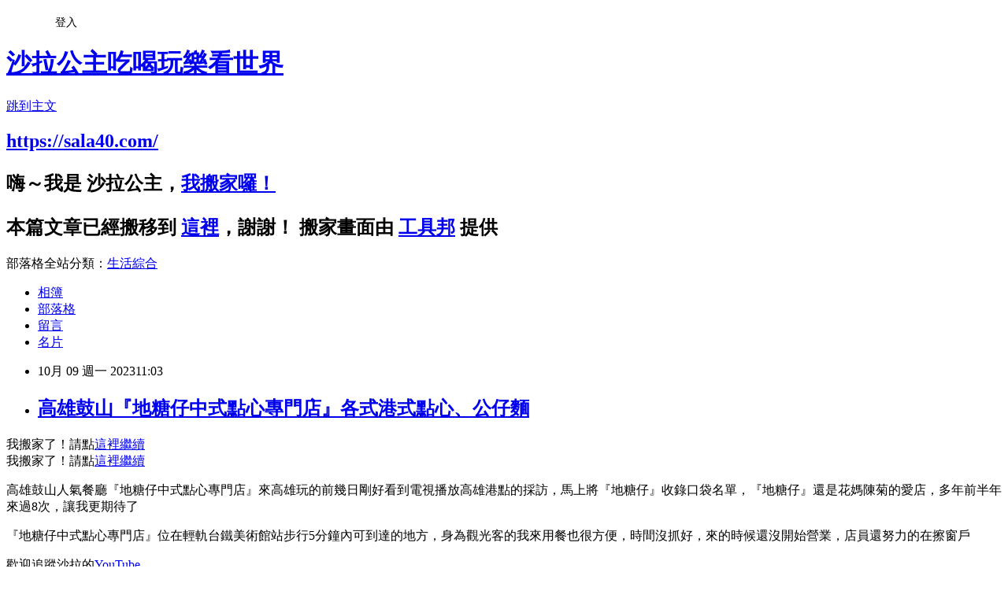

--- FILE ---
content_type: text/html; charset=utf-8
request_url: https://vreranda.pixnet.net/blog/posts/8233360427
body_size: 75368
content:
<!DOCTYPE html><html lang="zh-TW"><head><meta charSet="utf-8"/><meta name="viewport" content="width=device-width, initial-scale=1"/><link rel="stylesheet" href="https://static.1px.tw/blog-next/_next/static/chunks/b1e52b495cc0137c.css" data-precedence="next"/><link rel="stylesheet" href="/fix.css?v=202601150502" type="text/css" data-precedence="medium"/><link rel="stylesheet" href="https://s3.1px.tw/blog/theme/choc/iframe-popup.css?v=202601150502" type="text/css" data-precedence="medium"/><link rel="stylesheet" href="https://s3.1px.tw/blog/theme/choc/plugins.min.css?v=202601150502" type="text/css" data-precedence="medium"/><link rel="stylesheet" href="https://s3.1px.tw/blog/theme/choc/openid-comment.css?v=202601150502" type="text/css" data-precedence="medium"/><link rel="stylesheet" href="https://s3.1px.tw/blog/theme/choc/style.min.css?v=202601150502" type="text/css" data-precedence="medium"/><link rel="stylesheet" href="https://s3.1px.tw/blog/theme/choc/main.min.css?v=202601150502" type="text/css" data-precedence="medium"/><link rel="stylesheet" href="https://pimg.1px.tw/vreranda/assets/vreranda.css?v=202601150502" type="text/css" data-precedence="medium"/><link rel="stylesheet" href="https://s3.1px.tw/blog/theme/choc/author-info.css?v=202601150502" type="text/css" data-precedence="medium"/><link rel="stylesheet" href="https://s3.1px.tw/blog/theme/choc/idlePop.min.css?v=202601150502" type="text/css" data-precedence="medium"/><link rel="preload" as="script" fetchPriority="low" href="https://static.1px.tw/blog-next/_next/static/chunks/94688e2baa9fea03.js"/><script src="https://static.1px.tw/blog-next/_next/static/chunks/41eaa5427c45ebcc.js" async=""></script><script src="https://static.1px.tw/blog-next/_next/static/chunks/e2c6231760bc85bd.js" async=""></script><script src="https://static.1px.tw/blog-next/_next/static/chunks/94bde6376cf279be.js" async=""></script><script src="https://static.1px.tw/blog-next/_next/static/chunks/426b9d9d938a9eb4.js" async=""></script><script src="https://static.1px.tw/blog-next/_next/static/chunks/turbopack-5021d21b4b170dda.js" async=""></script><script src="https://static.1px.tw/blog-next/_next/static/chunks/ff1a16fafef87110.js" async=""></script><script src="https://static.1px.tw/blog-next/_next/static/chunks/e308b2b9ce476a3e.js" async=""></script><script src="https://static.1px.tw/blog-next/_next/static/chunks/2bf79572a40338b7.js" async=""></script><script src="https://static.1px.tw/blog-next/_next/static/chunks/d3c6eed28c1dd8e2.js" async=""></script><script src="https://static.1px.tw/blog-next/_next/static/chunks/d4d39cfc2a072218.js" async=""></script><script src="https://static.1px.tw/blog-next/_next/static/chunks/6a5d72c05b9cd4ba.js" async=""></script><script src="https://static.1px.tw/blog-next/_next/static/chunks/8af6103cf1375f47.js" async=""></script><script src="https://static.1px.tw/blog-next/_next/static/chunks/60d08651d643cedc.js" async=""></script><script src="https://static.1px.tw/blog-next/_next/static/chunks/0ae21416dac1fa83.js" async=""></script><script src="https://static.1px.tw/blog-next/_next/static/chunks/6d1100e43ad18157.js" async=""></script><script src="https://static.1px.tw/blog-next/_next/static/chunks/87eeaf7a3b9005e8.js" async=""></script><script src="https://static.1px.tw/blog-next/_next/static/chunks/ed01c75076819ebd.js" async=""></script><script src="https://static.1px.tw/blog-next/_next/static/chunks/a4df8fc19a9a82e6.js" async=""></script><link rel="preload" href="https://pagead2.googlesyndication.com/pagead/js/adsbygoogle.js?client=ca-pub-2127498623587241" as="script" crossorigin=""/><title>高雄鼓山『地糖仔中式點心專門店』各式港式點心、公仔麵</title><meta name="description" content="我搬家了！請點這裡繼續我搬家了！請點這裡繼續"/><meta name="author" content="沙拉公主吃喝玩樂看世界"/><meta name="google-adsense-platform-account" content="pub-2647689032095179"/><meta name="google-adsense-account" content="pub-2127498623587241"/><meta name="fb:app_id" content="101730233200171"/><link rel="canonical" href="https://vreranda.pixnet.net/blog/posts/8233360427"/><meta property="og:title" content="高雄鼓山『地糖仔中式點心專門店』各式港式點心、公仔麵"/><meta property="og:description" content="我搬家了！請點這裡繼續我搬家了！請點這裡繼續"/><meta property="og:url" content="https://vreranda.pixnet.net/blog/posts/8233360427"/><meta property="og:image" content="https://blogger.googleusercontent.com/img/b/R29vZ2xl/AVvXsEh1Jd08zVLZ-Y8Yka0vUcexVt-nK20Ggqteatb5yvajrMe7qZCmKRBpaWyFF0A6TLV5CSNv0LFgqGKtmJDZkwedQ1O-Pigt7TSZrvuqHmy84sXHbN9bWKadsu_atzOBJaoIi3A55e2iO6xQa3DwNMEOB32a6ms56yloVEYAdpjNGnpyga5uOVLdlcxXrq28/w640-h426/IMG_3591.JPG"/><meta property="og:type" content="article"/><meta name="twitter:card" content="summary_large_image"/><meta name="twitter:title" content="高雄鼓山『地糖仔中式點心專門店』各式港式點心、公仔麵"/><meta name="twitter:description" content="我搬家了！請點這裡繼續我搬家了！請點這裡繼續"/><meta name="twitter:image" content="https://blogger.googleusercontent.com/img/b/R29vZ2xl/AVvXsEh1Jd08zVLZ-Y8Yka0vUcexVt-nK20Ggqteatb5yvajrMe7qZCmKRBpaWyFF0A6TLV5CSNv0LFgqGKtmJDZkwedQ1O-Pigt7TSZrvuqHmy84sXHbN9bWKadsu_atzOBJaoIi3A55e2iO6xQa3DwNMEOB32a6ms56yloVEYAdpjNGnpyga5uOVLdlcxXrq28/w640-h426/IMG_3591.JPG"/><link rel="icon" href="/favicon.ico?favicon.a62c60e0.ico" sizes="32x32" type="image/x-icon"/><script src="https://static.1px.tw/blog-next/_next/static/chunks/a6dad97d9634a72d.js" noModule=""></script></head><body><!--$--><!--/$--><!--$?--><template id="B:0"></template><!--/$--><script>requestAnimationFrame(function(){$RT=performance.now()});</script><script src="https://static.1px.tw/blog-next/_next/static/chunks/94688e2baa9fea03.js" id="_R_" async=""></script><div hidden id="S:0"><script id="pixnet-vars">
        window.PIXNET = {
          post_id: "8233360427",
          name: "vreranda",
          user_id: 0,
          blog_id: "3091210",
          display_ads: true
        };
      </script><script type="text/javascript" src="https://code.jquery.com/jquery-latest.min.js"></script><script id="json-ld-article-script" type="application/ld+json">{"@context":"https:\u002F\u002Fschema.org","@type":"BlogPosting","isAccessibleForFree":true,"mainEntityOfPage":{"@type":"WebPage","@id":"https:\u002F\u002Fvreranda.pixnet.net\u002Fblog\u002Fposts\u002F8233360427"},"headline":"高雄鼓山『地糖仔中式點心專門店』各式港式點心、公仔麵","description":"\u003Cimg src=\"https:\u002F\u002Fblogger.googleusercontent.com\u002Fimg\u002Fb\u002FR29vZ2xl\[base64]\u002Fw640-h426\u002FIMG_3591.JPG\" alt=\"\" \u002F\u003E\u003Cbr \u002F\u003E我搬家了！請點這裡繼續\u003Cbr\u003E我搬家了！請點這裡繼續\u003Cbr\u003E&#13;","articleBody":"\u003Cdiv class=\"piliapp-mobile-move-screen\" style=\"width:296px;height:43px !important;border:dashed 2px black;font-size:20px !important;line-height:43px !important;background-color:lightblue !important;padding:0 !important;text-align:center;margin-bottom:400px;margin-top:-10px;margin-left:auto;margin-right:auto;\"\u003E我搬家了！請點\u003Ca href=\"https:\u002F\u002Fsala40.com\u002F2023-10-09-1314\u002F\" style=\"font-size:28px !important;\" title=\"高雄鼓山『地糖仔中式點心專門店』各式港式點心、公仔麵\"\u003E這裡繼續\u003C\u002Fa\u003E\u003C\u002Fdiv\u003E\n\u003Cdiv class=\"piliapp-mobile-move-screen\" style=\"width:100%;height:50px !important;border-top:dashed 2px black;border-bottom:dashed 2px black;font-size:20px !important;line-height:50px !important;background-color:lightblue !important;padding:0 !important;text-align:center; position:fixed !important; top:0px !important; left:0 !important;z-index:100000 !important;\"\u003E我搬家了！請點\u003Ca href=\"https:\u002F\u002Fsala40.com\u002F2023-10-09-1314\u002F\" style=\"font-size:28px !important;\" title=\"高雄鼓山『地糖仔中式點心專門店』各式港式點心、公仔麵\"\u003E這裡繼續\u003C\u002Fa\u003E\u003C\u002Fdiv\u003E\n\u003Cp\u003E\u003Cspan style=\"font-family: 標楷體;\"\u003E\u003Cimg src=\"https:\u002F\u002Fblogger.googleusercontent.com\u002Fimg\u002Fb\u002FR29vZ2xl\[base64]\u002Fw640-h426\u002FIMG_3591.JPG\" alt=\"\" \u002F\u003E\u003C\u002Fspan\u003E\u003C\u002Fp\u003E\r\n\u003Cp\u003E\u003Cspan style=\"font-family: 標楷體; font-size: 14pt;\"\u003E高雄鼓山人氣餐廳『地糖仔中式點心專門店』來高雄玩的前幾日剛好看到電視播放高雄港點的採訪，馬上將『地糖仔』收錄口袋名單，『地糖仔』還是花媽陳菊的愛店，多年前半年來過8次，讓我更期待了\u003C\u002Fspan\u003E\u003C\u002Fp\u003E\r\n\u003Cscript src=\"https:\u002F\u002Fpagead2.googlesyndication.com\u002Fpagead\u002Fjs\u002Fadsbygoogle.js?client=ca-pub-1634259644290622\" type=\"text\u002Fjavascript\" async=\"\"\u003E\u003C\u002Fscript\u003E\r\n\u003Cins class=\"adsbygoogle\"\r\n     style=\"display:block\"\r\n     data-ad-format=\"fluid\"\r\n     data-ad-layout-key=\"-6t+ed+2i-1n-4w\"\r\n     data-ad-client=\"ca-pub-1634259644290622\"\r\n     data-ad-slot=\"4822988287\"\u003E\u003C\u002Fins\u003E\r\n\u003Cscript type=\"text\u002Fjavascript\"\u003E\u002F\u002F \u003C![CDATA[\r\n(adsbygoogle = window.adsbygoogle || []).push({});\r\n\u002F\u002F ]]\u003E\u003C\u002Fscript\u003E\r\n\u003Cp\u003E\u003Cspan style=\"font-family: 標楷體; font-size: 14pt;\"\u003E\u003Cimg src=\"https:\u002F\u002Fblogger.googleusercontent.com\u002Fimg\u002Fb\u002FR29vZ2xl\[base64]\u002Fw640-h482\u002FPXL_20230718_092505320.jpg\" alt=\"\" \u002F\u003E\u003C\u002Fspan\u003E\u003C\u002Fp\u003E\r\n\u003Cp\u003E\u003Cspan style=\"font-family: 標楷體; font-size: 14pt;\"\u003E『地糖仔中式點心專門店』位在輕軌台鐵美術館站步行5分鐘內可到達的地方，身為觀光客的我來用餐也很方便，時間沒抓好，來的時候還沒開始營業，店員還努力的在擦窗戶\u003C\u002Fspan\u003E\u003C\u002Fp\u003E\r\n\u003Cp\u003E\u003Cspan style=\"font-family: 標楷體; font-size: 14pt;\"\u003E\u003Cimg src=\"https:\u002F\u002Fblogger.googleusercontent.com\u002Fimg\u002Fb\u002FR29vZ2xl\[base64]\u002Fw640-h482\u002FPXL_20230718_092448002.jpg\" alt=\"\" \u002F\u003E\u003C\u002Fspan\u003E\u003C\u002Fp\u003E\r\n\u003Cp\u003E\u003Cspan style=\"color: #666666; font-family: 標楷體; font-size: 18.6667px;\"\u003E歡迎追蹤沙拉的\u003C\u002Fspan\u003E\u003Ca style=\"font-family: 標楷體; color: #000000; font-size: 18.6667px;\" href=\"https:\u002F\u002Fwww.youtube.com\u002Fchannel\u002FUC4pPVBJoD5FF3_hLfffeZgg\" rel=\"nofollow ugc noreferrer noopener\" target=\"_blank\"\u003EYouTube\u003C\u002Fa\u003E\u003C\u002Fp\u003E\r\n\u003Cp style=\"margin: 0px 0px 1em; padding: 0px; color: #666666; font-family: Helvetica, Arial, 'LiHei Pro', PMingLiU, sans-serif; font-size: 13px;\"\u003E\u003Cspan style=\"font-family: 標楷體; font-size: 14pt;\"\u003EIG追蹤：\u003Ca style=\"color: #000000;\" href=\"https:\u002F\u002Fwww.instagram.com\u002Fvreranda\u002F\" rel=\"nofollow ugc noreferrer noopener\" target=\"_blank\"\u003Ehttps:\u002F\u002Fwww.instagram.com\u002Fvreranda\u002F\u003C\u002Fa\u003E&nbsp;&nbsp;\u003C\u002Fspan\u003E\u003C\u002Fp\u003E\r\n\u003Cp style=\"margin: 0px 0px 1em; padding: 0px; color: #666666; font-family: Helvetica, Arial, 'LiHei Pro', PMingLiU, sans-serif; font-size: 13px;\"\u003E\u003Cspan style=\"font-family: 標楷體; font-size: 14pt;\"\u003E安裝\"Telegram\"也可以加入沙拉的帳號一起聊：\u003Cspan style=\"text-decoration-line: underline;\"\u003E\u003Ca style=\"color: #000000;\" href=\"https:\u002F\u002Ft.me\u002Fplay17play\" rel=\"nofollow ugc noreferrer noopener\" target=\"_blank\"\u003Ehttps:\u002F\u002Ft.me\u002Fplay17play\u003C\u002Fa\u003E\u003C\u002Fspan\u003E&nbsp;\u003C\u002Fspan\u003E\u003C\u002Fp\u003E\r\n\u003Cp style=\"margin: 0px 0px 1em; padding: 0px; color: #666666; font-family: Helvetica, Arial, 'LiHei Pro', PMingLiU, sans-serif; font-size: 13px;\"\u003E\u003Cspan style=\"font-family: 標楷體; font-size: 14pt;\"\u003E\u003Cspan style=\"color: #000000;\"\u003E士林北投大同\"Telegram\"也歡迎加入，和大家一起討論士林有什麼好吃好玩的：\u003Ca style=\"color: #000000;\" href=\"https:\u002F\u002Ft.me\u002Fsilinno1\" rel=\"nofollow ugc noreferrer noopener\" target=\"_blank\"\u003Ehttps:\u002F\u002Ft.me\u002Fsilinno1\u003C\u002Fa\u003E\u003C\u002Fspan\u003E&nbsp;\u003C\u002Fspan\u003E\u003C\u002Fp\u003E\r\n\u003Cp style=\"margin: 0px 0px 1em; padding: 0px; color: #666666; font-family: Helvetica, Arial, 'LiHei Pro', PMingLiU, sans-serif; font-size: 13px;\"\u003E\u003Cspan style=\"font-family: 標楷體; font-size: 14pt;\"\u003E歡迎加入沙拉的line@一起互動吧!!請搜尋：\u003Cstrong style=\"font-size: 14pt;\"\u003E@food11\u003C\u002Fstrong\u003E或\u003Ca style=\"color: #000000;\" href=\"https:\u002F\u002Fpage.line.me\u002Ffood11\" rel=\"nofollow ugc noreferrer noopener\" target=\"_blank\"\u003Ehttps:\u002F\u002Fpage.line.me\u002Ffood11\u003C\u002Fa\u003E&nbsp;\u003C\u002Fspan\u003E\u003C\u002Fp\u003E\r\n\u003Cp style=\"margin: 0px 0px 1em; padding: 0px; color: #666666; font-family: Helvetica, Arial, 'LiHei Pro', PMingLiU, sans-serif; font-size: 13px;\"\u003E\u003Cspan style=\"font-family: 標楷體; font-size: 14pt;\"\u003E或用手機點選網址\u003Ca style=\"color: #000000;\" href=\"https:\u002F\u002Fline.me\u002FR\u002Fhome\u002Fpublic\u002Fmain?id=food11\" rel=\"nofollow ugc noreferrer noopener\" target=\"_blank\"\u003Ehttps:\u002F\u002Fline.me\u002FR\u002Fhome\u002Fpublic\u002Fmain?id=food11\u003C\u002Fa\u003E&nbsp;追蹤LINE Voom&nbsp;\u003C\u002Fspan\u003E\u003C\u002Fp\u003E\r\n\u003Cp style=\"margin: 0px 0px 1em; padding: 0px; color: #666666; font-family: Helvetica, Arial, 'LiHei Pro', PMingLiU, sans-serif; font-size: 13px;\"\u003E\u003Cspan style=\"font-family: 標楷體; font-size: 14pt;\"\u003E\u003Cimg src=\"https:\u002F\u002Fblogger.googleusercontent.com\u002Fimg\u002Fb\u002FR29vZ2xl\[base64]\u002Fw640-h426\u002FIMG_3584.JPG\" alt=\"\" \u002F\u003E\u003Cspan style=\"font-family: Helvetica, Arial, 'LiHei Pro', PMingLiU, sans-serif; font-size: 13px;\"\u003E&nbsp;\u003C\u002Fspan\u003E\u003C\u002Fspan\u003E\u003C\u002Fp\u003E\r\n\u003Cscript src=\"https:\u002F\u002Fpagead2.googlesyndication.com\u002Fpagead\u002Fjs\u002Fadsbygoogle.js?client=ca-pub-1634259644290622\" type=\"text\u002Fjavascript\" async=\"\"\u003E\u003C\u002Fscript\u003E\r\n\u003Cins class=\"adsbygoogle\"\r\n     style=\"display:block; text-align:center;\"\r\n     data-ad-layout=\"in-article\"\r\n     data-ad-format=\"fluid\"\r\n     data-ad-client=\"ca-pub-1634259644290622\"\r\n     data-ad-slot=\"7652331604\"\u003E\u003C\u002Fins\u003E\r\n\u003Cscript type=\"text\u002Fjavascript\"\u003E\u002F\u002F \u003C![CDATA[\r\n(adsbygoogle = window.adsbygoogle || []).push({});\r\n\u002F\u002F ]]\u003E\u003C\u002Fscript\u003E\r\n\u003Cscript src=\"https:\u002F\u002Fpagead2.googlesyndication.com\u002Fpagead\u002Fjs\u002Fadsbygoogle.js?client=ca-pub-1634259644290622\" type=\"text\u002Fjavascript\" async=\"\"\u003E\u003C\u002Fscript\u003E\r\n\u003Cins class=\"adsbygoogle\"\r\n     style=\"display:block; text-align:center;\"\r\n     data-ad-layout=\"in-article\"\r\n     data-ad-format=\"fluid\"\r\n     data-ad-client=\"ca-pub-1634259644290622\"\r\n     data-ad-slot=\"7652331604\"\u003E\u003C\u002Fins\u003E\r\n\u003Cscript type=\"text\u002Fjavascript\"\u003E\u002F\u002F \u003C![CDATA[\r\n(adsbygoogle = window.adsbygoogle || []).push({});\r\n\u002F\u002F ]]\u003E\u003C\u002Fscript\u003E\r\n\u003Cp style=\"margin: 0px 0px 1em; padding: 0px; color: #666666; font-family: Helvetica, Arial, 'LiHei Pro', PMingLiU, sans-serif; font-size: 13px;\"\u003E\u003Cspan style=\"font-family: 標楷體; font-size: 14pt;\"\u003E『地糖仔中式點心專門店』位置以4 人座為主，我們兩個人來也是給四人座，還蠻舒服的\u003C\u002Fspan\u003E\u003C\u002Fp\u003E\r\n\u003Cp style=\"margin: 0px 0px 1em; padding: 0px; color: #666666; font-family: Helvetica, Arial, 'LiHei Pro', PMingLiU, sans-serif; font-size: 13px;\"\u003E\u003Cspan style=\"font-family: 標楷體; font-size: 14pt;\"\u003E用餐時間來的話，建議要訂位，平日用餐時間來一樣是客滿的，生意很好\u003C\u002Fspan\u003E\u003C\u002Fp\u003E\r\n\u003Cp style=\"margin: 0px 0px 1em; padding: 0px; color: #666666; font-family: Helvetica, Arial, 'LiHei Pro', PMingLiU, sans-serif; font-size: 13px;\"\u003E\u003Cspan style=\"font-family: 標楷體; font-size: 14pt;\"\u003E\u003Cimg src=\"https:\u002F\u002Fblogger.googleusercontent.com\u002Fimg\u002Fb\u002FR29vZ2xl\[base64]\u002Fw640-h426\u002FIMG_3583.JPG\" alt=\"\" \u002F\u003E\u003C\u002Fspan\u003E\u003C\u002Fp\u003E\r\n\u003Cp style=\"margin: 0px 0px 1em; padding: 0px; color: #666666; font-family: Helvetica, Arial, 'LiHei Pro', PMingLiU, sans-serif; font-size: 13px;\"\u003E\u003Cspan style=\"font-family: 標楷體; font-size: 14pt;\"\u003E牆上貼了許多名人採訪及到訪的照片，我點完餐才開始看店內推薦什麼菜XD，有點顛倒了\u003C\u002Fspan\u003E\u003C\u002Fp\u003E\r\n\u003Cp style=\"margin: 0px 0px 1em; padding: 0px; color: #666666; font-family: Helvetica, Arial, 'LiHei Pro', PMingLiU, sans-serif; font-size: 13px;\"\u003E\u003Cspan style=\"font-family: 標楷體; font-size: 14pt;\"\u003E\u003Cimg src=\"https:\u002F\u002Fblogger.googleusercontent.com\u002Fimg\u002Fb\u002FR29vZ2xl\[base64]\u002Fw640-h426\u002FIMG_3582.JPG\" alt=\"\" \u002F\u003E\u003C\u002Fspan\u003E\u003C\u002Fp\u003E\r\n\u003Cp style=\"margin: 0px 0px 1em; padding: 0px; color: #666666; font-family: Helvetica, Arial, 'LiHei Pro', PMingLiU, sans-serif; font-size: 13px;\"\u003E\u003Cspan style=\"font-family: 標楷體; font-size: 14pt;\"\u003E醬料區可自取\u003C\u002Fspan\u003E\u003C\u002Fp\u003E\r\n\u003Cp style=\"margin: 0px 0px 1em; padding: 0px; color: #666666; font-family: Helvetica, Arial, 'LiHei Pro', PMingLiU, sans-serif; font-size: 13px;\"\u003E\u003Cspan style=\"font-family: 標楷體; font-size: 14pt;\"\u003E豆瓣醬和薄荷辣醬蠻特別的\u003C\u002Fspan\u003E\u003C\u002Fp\u003E\r\n\u003Cp style=\"margin: 0px 0px 1em; padding: 0px; color: #666666; font-family: Helvetica, Arial, 'LiHei Pro', PMingLiU, sans-serif; font-size: 13px;\"\u003E\u003Cspan style=\"font-family: 標楷體; font-size: 14pt;\"\u003E漿絲也是任你夾，有點小籠包的可以加一點\u003C\u002Fspan\u003E\u003C\u002Fp\u003E\r\n\u003Cp style=\"margin: 0px 0px 1em; padding: 0px; color: #666666; font-family: Helvetica, Arial, 'LiHei Pro', PMingLiU, sans-serif; font-size: 13px;\"\u003E\u003Cspan style=\"font-family: 標楷體; font-size: 14pt;\"\u003E\u003Cimg src=\"https:\u002F\u002Fblogger.googleusercontent.com\u002Fimg\u002Fb\u002FR29vZ2xl\[base64]\u002Fw640-h426\u002FIMG_3592.JPG\" alt=\"\" \u002F\u003E\u003C\u002Fspan\u003E\u003C\u002Fp\u003E\r\n\u003Cp style=\"margin: 0px 0px 1em; padding: 0px; color: #666666; font-family: Helvetica, Arial, 'LiHei Pro', PMingLiU, sans-serif; font-size: 13px;\"\u003E\u003Cspan style=\"font-family: 標楷體; font-size: 14pt;\"\u003E\u003Cimg src=\"https:\u002F\u002Fblogger.googleusercontent.com\u002Fimg\u002Fb\u002FR29vZ2xl\[base64]\u002Fw640-h426\u002FIMG_3589.JPG\" alt=\"\" \u002F\u003E\u003C\u002Fspan\u003E\u003C\u002Fp\u003E\r\n\u003Cscript src=\"https:\u002F\u002Fpagead2.googlesyndication.com\u002Fpagead\u002Fjs\u002Fadsbygoogle.js?client=ca-pub-1634259644290622\" type=\"text\u002Fjavascript\" async=\"\"\u003E\u003C\u002Fscript\u003E\r\n\u003Cins class=\"adsbygoogle\"\r\n     style=\"display:block; text-align:center;\"\r\n     data-ad-layout=\"in-article\"\r\n     data-ad-format=\"fluid\"\r\n     data-ad-client=\"ca-pub-1634259644290622\"\r\n     data-ad-slot=\"7652331604\"\u003E\u003C\u002Fins\u003E\r\n\u003Cscript type=\"text\u002Fjavascript\"\u003E\u002F\u002F \u003C![CDATA[\r\n(adsbygoogle = window.adsbygoogle || []).push({});\r\n\u002F\u002F ]]\u003E\u003C\u002Fscript\u003E\r\n\u003Cscript src=\"https:\u002F\u002Fpagead2.googlesyndication.com\u002Fpagead\u002Fjs\u002Fadsbygoogle.js?client=ca-pub-1634259644290622\" type=\"text\u002Fjavascript\" async=\"\"\u003E\u003C\u002Fscript\u003E\r\n\u003Cins class=\"adsbygoogle\"\r\n     style=\"display:block; text-align:center;\"\r\n     data-ad-layout=\"in-article\"\r\n     data-ad-format=\"fluid\"\r\n     data-ad-client=\"ca-pub-1634259644290622\"\r\n     data-ad-slot=\"7652331604\"\u003E\u003C\u002Fins\u003E\r\n\u003Cscript type=\"text\u002Fjavascript\"\u003E\u002F\u002F \u003C![CDATA[\r\n(adsbygoogle = window.adsbygoogle || []).push({});\r\n\u002F\u002F ]]\u003E\u003C\u002Fscript\u003E\r\n\u003Cp style=\"margin: 0px 0px 1em; padding: 0px; color: #666666; font-family: Helvetica, Arial, 'LiHei Pro', PMingLiU, sans-serif; font-size: 13px;\"\u003E\u003Cspan style=\"font-family: 標楷體; font-size: 14pt;\"\u003E入座後有先幫忙倒水，之後要喝可以到醬料區倒\u003C\u002Fspan\u003E\u003C\u002Fp\u003E\r\n\u003Cp style=\"margin: 0px 0px 1em; padding: 0px; color: #666666; font-family: Helvetica, Arial, 'LiHei Pro', PMingLiU, sans-serif; font-size: 13px;\"\u003E\u003Cspan style=\"font-family: 標楷體; font-size: 14pt;\"\u003E『地糖仔』菜單\u003C\u002Fspan\u003E\u003C\u002Fp\u003E\r\n\u003Cp style=\"margin: 0px 0px 1em; padding: 0px; color: #666666; font-family: Helvetica, Arial, 'LiHei Pro', PMingLiU, sans-serif; font-size: 13px;\"\u003E\u003Cspan style=\"font-family: 標楷體; font-size: 14pt;\"\u003E\u003Cimg src=\"https:\u002F\u002Fblogger.googleusercontent.com\u002Fimg\u002Fb\u002FR29vZ2xl\[base64]\u002Fw640-h426\u002FIMG_3577.JPG\" alt=\"\" \u002F\u003E\u003C\u002Fspan\u003E\u003C\u002Fp\u003E\r\n\u003Cp style=\"margin: 0px 0px 1em; padding: 0px; color: #666666; font-family: Helvetica, Arial, 'LiHei Pro', PMingLiU, sans-serif; font-size: 13px;\"\u003E\u003Cspan style=\"font-family: 標楷體; font-size: 14pt;\"\u003E\u003Cimg src=\"https:\u002F\u002Fblogger.googleusercontent.com\u002Fimg\u002Fb\u002FR29vZ2xl\[base64]\u002Fw640-h426\u002FIMG_3578.JPG\" alt=\"\" \u002F\u003E\u003C\u002Fspan\u003E\u003C\u002Fp\u003E\r\n\u003Cp style=\"margin: 0px 0px 1em; padding: 0px; color: #666666; font-family: Helvetica, Arial, 'LiHei Pro', PMingLiU, sans-serif; font-size: 13px;\"\u003E\u003Cspan style=\"font-family: 標楷體; font-size: 14pt;\"\u003E本來想點冰火菠蘿油的，但要周六日才有，為何........我吃港式茶餐廳再怎麼飽都會塞下一顆菠蘿油的\u003C\u002Fspan\u003E\u003C\u002Fp\u003E\r\n\u003Cp style=\"margin: 0px 0px 1em; padding: 0px; color: #666666; font-family: Helvetica, Arial, 'LiHei Pro', PMingLiU, sans-serif; font-size: 13px;\"\u003E\u003Cspan style=\"font-family: 標楷體; font-size: 14pt;\"\u003E\u003Cimg src=\"https:\u002F\u002Fblogger.googleusercontent.com\u002Fimg\u002Fb\u002FR29vZ2xl\[base64]\u002Fw640-h426\u002FIMG_3579.JPG\" alt=\"\" \u002F\u003E\u003C\u002Fspan\u003E\u003C\u002Fp\u003E\r\n\u003Cp style=\"margin: 0px 0px 1em; padding: 0px; color: #666666; font-family: Helvetica, Arial, 'LiHei Pro', PMingLiU, sans-serif; font-size: 13px;\"\u003E\u003Cspan style=\"font-family: 標楷體; font-size: 14pt;\"\u003E\u003Cimg src=\"https:\u002F\u002Fblogger.googleusercontent.com\u002Fimg\u002Fb\u002FR29vZ2xl\[base64]\u002Fw640-h426\u002FIMG_3580.JPG\" alt=\"\" \u002F\u003E\u003C\u002Fspan\u003E\u003C\u002Fp\u003E\r\n\u003Cp style=\"margin: 0px 0px 1em; padding: 0px; color: #666666; font-family: Helvetica, Arial, 'LiHei Pro', PMingLiU, sans-serif; font-size: 13px;\"\u003E\u003Cspan style=\"font-family: 標楷體; font-size: 14pt;\"\u003E\u003Cimg src=\"https:\u002F\u002Fblogger.googleusercontent.com\u002Fimg\u002Fb\u002FR29vZ2xl\[base64]\u002Fw640-h426\u002FIMG_3581.JPG\" alt=\"\" \u002F\u003E\u003C\u002Fspan\u003E\u003C\u002Fp\u003E\r\n\u003Cscript src=\"https:\u002F\u002Fpagead2.googlesyndication.com\u002Fpagead\u002Fjs\u002Fadsbygoogle.js?client=ca-pub-1634259644290622\" type=\"text\u002Fjavascript\" async=\"\"\u003E\u003C\u002Fscript\u003E\r\n\u003Cins class=\"adsbygoogle\"\r\n     style=\"display:block; text-align:center;\"\r\n     data-ad-layout=\"in-article\"\r\n     data-ad-format=\"fluid\"\r\n     data-ad-client=\"ca-pub-1634259644290622\"\r\n     data-ad-slot=\"7652331604\"\u003E\u003C\u002Fins\u003E\r\n\u003Cscript type=\"text\u002Fjavascript\"\u003E\u002F\u002F \u003C![CDATA[\r\n(adsbygoogle = window.adsbygoogle || []).push({});\r\n\u002F\u002F ]]\u003E\u003C\u002Fscript\u003E\r\n\u003Cscript src=\"https:\u002F\u002Fpagead2.googlesyndication.com\u002Fpagead\u002Fjs\u002Fadsbygoogle.js?client=ca-pub-1634259644290622\" type=\"text\u002Fjavascript\" async=\"\"\u003E\u003C\u002Fscript\u003E\r\n\u003Cins class=\"adsbygoogle\"\r\n     style=\"display:block; text-align:center;\"\r\n     data-ad-layout=\"in-article\"\r\n     data-ad-format=\"fluid\"\r\n     data-ad-client=\"ca-pub-1634259644290622\"\r\n     data-ad-slot=\"7652331604\"\u003E\u003C\u002Fins\u003E\r\n\u003Cscript type=\"text\u002Fjavascript\"\u003E\u002F\u002F \u003C![CDATA[\r\n(adsbygoogle = window.adsbygoogle || []).push({});\r\n\u002F\u002F ]]\u003E\u003C\u002Fscript\u003E\r\n\u003Cp style=\"margin: 0px 0px 1em; padding: 0px; color: #666666; font-family: Helvetica, Arial, 'LiHei Pro', PMingLiU, sans-serif; font-size: 13px;\"\u003E\u003Cspan style=\"font-family: 標楷體; font-size: 14pt;\"\u003E因為剛才才吃完老江紅茶，沒有太餓，就隨便點了幾道菜\u003C\u002Fspan\u003E\u003C\u002Fp\u003E\r\n\u003Cp style=\"margin: 0px 0px 1em; padding: 0px; color: #666666; font-family: Helvetica, Arial, 'LiHei Pro', PMingLiU, sans-serif; font-size: 13px;\"\u003E\u003Cspan style=\"font-family: 標楷體; font-size: 14pt;\"\u003E\u003Cimg src=\"https:\u002F\u002Fblogger.googleusercontent.com\u002Fimg\u002Fb\u002FR29vZ2xl\[base64]\u002Fw640-h426\u002FIMG_3585.JPG\" alt=\"\" \u002F\u003E\u003C\u002Fspan\u003E\u003C\u002Fp\u003E\r\n\u003Cp style=\"margin: 0px 0px 1em; padding: 0px; color: #666666; font-family: Helvetica, Arial, 'LiHei Pro', PMingLiU, sans-serif; font-size: 13px;\"\u003E\u003Cspan style=\"font-family: 標楷體; font-size: 14pt;\"\u003E點完餐後等了10分鐘上了兩道港點\u003C\u002Fspan\u003E\u003C\u002Fp\u003E\r\n\u003Cp style=\"margin: 0px 0px 1em; padding: 0px; color: #666666; font-family: Helvetica, Arial, 'LiHei Pro', PMingLiU, sans-serif; font-size: 13px;\"\u003E\u003Cspan style=\"font-family: 標楷體; font-size: 14pt;\"\u003E\u003Cimg src=\"https:\u002F\u002Fblogger.googleusercontent.com\u002Fimg\u002Fb\u002FR29vZ2xl\[base64]\u002Fw640-h426\u002FIMG_3586.JPG\" alt=\"\" \u002F\u003E\u003C\u002Fspan\u003E\u003C\u002Fp\u003E\r\n\u003Cp style=\"margin: 0px 0px 1em; padding: 0px; color: #666666; font-family: Helvetica, Arial, 'LiHei Pro', PMingLiU, sans-serif; font-size: 13px;\"\u003E\u003Cspan style=\"font-family: 標楷體; font-size: 14pt;\"\u003E鳳爪已經很入味，軟度適中，沒有道完全爛掉\u003C\u002Fspan\u003E\u003C\u002Fp\u003E\r\n\u003Cp style=\"margin: 0px 0px 1em; padding: 0px; color: #666666; font-family: Helvetica, Arial, 'LiHei Pro', PMingLiU, sans-serif; font-size: 13px;\"\u003E\u003Cspan style=\"font-family: 標楷體; font-size: 14pt;\"\u003E\u003Cimg src=\"https:\u002F\u002Fblogger.googleusercontent.com\u002Fimg\u002Fb\u002FR29vZ2xl\[base64]\u002Fw640-h426\u002FIMG_3596.JPG\" alt=\"\" \u002F\u003E\u003C\u002Fspan\u003E\u003C\u002Fp\u003E\r\n\u003Cp style=\"margin: 0px 0px 1em; padding: 0px; color: #666666; font-family: Helvetica, Arial, 'LiHei Pro', PMingLiU, sans-serif; font-size: 13px;\"\u003E\u003Cspan style=\"font-family: 標楷體; font-size: 14pt;\"\u003E\u003Cimg src=\"https:\u002F\u002Fblogger.googleusercontent.com\u002Fimg\u002Fb\u002FR29vZ2xl\[base64]\u002Fw640-h426\u002FIMG_3587.JPG\" alt=\"\" \u002F\u003E\u003C\u002Fspan\u003E\u003C\u002Fp\u003E\r\n\u003Cp style=\"margin: 0px 0px 1em; padding: 0px; color: #666666; font-family: Helvetica, Arial, 'LiHei Pro', PMingLiU, sans-serif; font-size: 13px;\"\u003E\u003Cspan style=\"font-family: 標楷體; font-size: 14pt;\"\u003E蝦餃\u003C\u002Fspan\u003E\u003C\u002Fp\u003E\r\n\u003Cscript src=\"https:\u002F\u002Fpagead2.googlesyndication.com\u002Fpagead\u002Fjs\u002Fadsbygoogle.js?client=ca-pub-1634259644290622\" type=\"text\u002Fjavascript\" async=\"\"\u003E\u003C\u002Fscript\u003E\r\n\u003Cins class=\"adsbygoogle\"\r\n     style=\"display:block; text-align:center;\"\r\n     data-ad-layout=\"in-article\"\r\n     data-ad-format=\"fluid\"\r\n     data-ad-client=\"ca-pub-1634259644290622\"\r\n     data-ad-slot=\"7652331604\"\u003E\u003C\u002Fins\u003E\r\n\u003Cscript type=\"text\u002Fjavascript\"\u003E\u002F\u002F \u003C![CDATA[\r\n(adsbygoogle = window.adsbygoogle || []).push({});\r\n\u002F\u002F ]]\u003E\u003C\u002Fscript\u003E\r\n\u003Cscript src=\"https:\u002F\u002Fpagead2.googlesyndication.com\u002Fpagead\u002Fjs\u002Fadsbygoogle.js?client=ca-pub-1634259644290622\" type=\"text\u002Fjavascript\" async=\"\"\u003E\u003C\u002Fscript\u003E\r\n\u003Cins class=\"adsbygoogle\"\r\n     style=\"display:block; text-align:center;\"\r\n     data-ad-layout=\"in-article\"\r\n     data-ad-format=\"fluid\"\r\n     data-ad-client=\"ca-pub-1634259644290622\"\r\n     data-ad-slot=\"7652331604\"\u003E\u003C\u002Fins\u003E\r\n\u003Cscript type=\"text\u002Fjavascript\"\u003E\u002F\u002F \u003C![CDATA[\r\n(adsbygoogle = window.adsbygoogle || []).push({});\r\n\u002F\u002F ]]\u003E\u003C\u002Fscript\u003E\r\n\u003Cp style=\"margin: 0px 0px 1em; padding: 0px; color: #666666; font-family: Helvetica, Arial, 'LiHei Pro', PMingLiU, sans-serif; font-size: 13px;\"\u003E\u003Cspan style=\"font-family: 標楷體; font-size: 14pt;\"\u003E晶瑩剔透還可以\u003C\u002Fspan\u003E\u003C\u002Fp\u003E\r\n\u003Cp style=\"margin: 0px 0px 1em; padding: 0px; color: #666666; font-family: Helvetica, Arial, 'LiHei Pro', PMingLiU, sans-serif; font-size: 13px;\"\u003E\u003Cspan style=\"font-family: 標楷體; font-size: 14pt;\"\u003E\u003Cimg src=\"https:\u002F\u002Fblogger.googleusercontent.com\u002Fimg\u002Fb\u002FR29vZ2xl\[base64]\u002Fw640-h426\u002FIMG_3595.JPG\" alt=\"\" \u002F\u003E\u003C\u002Fspan\u003E\u003C\u002Fp\u003E\r\n\u003Cp style=\"margin: 0px 0px 1em; padding: 0px; color: #666666; font-family: Helvetica, Arial, 'LiHei Pro', PMingLiU, sans-serif; font-size: 13px;\"\u003E\u003Cspan style=\"font-family: 標楷體; font-size: 14pt;\"\u003E\u003Cimg src=\"https:\u002F\u002Fblogger.googleusercontent.com\u002Fimg\u002Fb\u002FR29vZ2xl\[base64]\u002Fw640-h426\u002FIMG_3591.JPG\" alt=\"\" \u002F\u003E\u003C\u002Fspan\u003E\u003C\u002Fp\u003E\r\n\u003Cp style=\"margin: 0px 0px 1em; padding: 0px; color: #666666; font-family: Helvetica, Arial, 'LiHei Pro', PMingLiU, sans-serif; font-size: 13px;\"\u003E\u003Cspan style=\"font-family: 標楷體; font-size: 14pt;\"\u003E鼓油皇炒公仔麵\u003C\u002Fspan\u003E\u003C\u002Fp\u003E\r\n\u003Cp style=\"margin: 0px 0px 1em; padding: 0px; color: #666666; font-family: Helvetica, Arial, 'LiHei Pro', PMingLiU, sans-serif; font-size: 13px;\"\u003E\u003Cspan style=\"font-family: 標楷體; font-size: 14pt;\"\u003E點餐後20分鐘才上公仔麵，蠻久的，但店家上餐是交叉上餐，大家都有東西再吃，不會讓你餓到，依速度來說，我覺得算慢\u003C\u002Fspan\u003E\u003C\u002Fp\u003E\r\n\u003Cp style=\"margin: 0px 0px 1em; padding: 0px; color: #666666; font-family: Helvetica, Arial, 'LiHei Pro', PMingLiU, sans-serif; font-size: 13px;\"\u003E\u003Cspan style=\"color: #666666; font-family: 標楷體; font-size: 14pt;\"\u003E鼓油皇炒公仔麵蠻鹹的，還好點餐時店員問少油少鹽，我說對\u003C\u002Fspan\u003E\u003C\u002Fp\u003E\r\n\u003Cp style=\"margin: 0px 0px 1em; padding: 0px; color: #666666; font-family: Helvetica, Arial, 'LiHei Pro', PMingLiU, sans-serif; font-size: 13px;\"\u003E\u003Cspan style=\"color: #666666; font-family: 標楷體; font-size: 14pt;\"\u003E我想平常那個都太鹹了，結果少油少鹽還是很鹹耶~~XD\u003C\u002Fspan\u003E\u003C\u002Fp\u003E\r\n\u003Cp style=\"margin: 0px 0px 1em; padding: 0px; color: #666666; font-family: Helvetica, Arial, 'LiHei Pro', PMingLiU, sans-serif; font-size: 13px;\"\u003E\u003Cspan style=\"color: #666666; font-family: 標楷體; font-size: 14pt;\"\u003E看顏色就知道很夠味了\u003C\u002Fspan\u003E\u003C\u002Fp\u003E\r\n\u003Cp style=\"margin: 0px 0px 1em; padding: 0px; color: #666666; font-family: Helvetica, Arial, 'LiHei Pro', PMingLiU, sans-serif; font-size: 13px;\"\u003E\u003Cspan style=\"font-family: 標楷體; font-size: 14pt;\"\u003E\u003Cimg src=\"https:\u002F\u002Fblogger.googleusercontent.com\u002Fimg\u002Fb\u002FR29vZ2xl\[base64]\u002Fw640-h426\u002FIMG_3594.JPG\" alt=\"\" \u002F\u003E\u003C\u002Fspan\u003E\u003C\u002Fp\u003E\r\n\u003Cp style=\"margin: 0px 0px 1em; padding: 0px; color: #666666; font-family: Helvetica, Arial, 'LiHei Pro', PMingLiU, sans-serif; font-size: 13px;\"\u003E\u003Cspan style=\"font-family: 標楷體; font-size: 14pt;\"\u003E\u003Cimg src=\"https:\u002F\u002Fblogger.googleusercontent.com\u002Fimg\u002Fb\u002FR29vZ2xl\[base64]\u002Fw640-h426\u002FIMG_3588.JPG\" alt=\"\" \u002F\u003E\u003C\u002Fspan\u003E\u003C\u002Fp\u003E\r\n\u003Cp style=\"margin: 0px 0px 1em; padding: 0px; color: #666666; font-family: Helvetica, Arial, 'LiHei Pro', PMingLiU, sans-serif; font-size: 13px;\"\u003E\u003Cspan style=\"font-family: 標楷體; font-size: 14pt;\"\u003E絲襪奶茶\u003C\u002Fspan\u003E\u003C\u002Fp\u003E\r\n\u003Cscript src=\"https:\u002F\u002Fpagead2.googlesyndication.com\u002Fpagead\u002Fjs\u002Fadsbygoogle.js?client=ca-pub-1634259644290622\" type=\"text\u002Fjavascript\" async=\"\"\u003E\u003C\u002Fscript\u003E\r\n\u003Cins class=\"adsbygoogle\"\r\n     style=\"display:block; text-align:center;\"\r\n     data-ad-layout=\"in-article\"\r\n     data-ad-format=\"fluid\"\r\n     data-ad-client=\"ca-pub-1634259644290622\"\r\n     data-ad-slot=\"7652331604\"\u003E\u003C\u002Fins\u003E\r\n\u003Cscript type=\"text\u002Fjavascript\"\u003E\u002F\u002F \u003C![CDATA[\r\n(adsbygoogle = window.adsbygoogle || []).push({});\r\n\u002F\u002F ]]\u003E\u003C\u002Fscript\u003E\r\n\u003Cscript src=\"https:\u002F\u002Fpagead2.googlesyndication.com\u002Fpagead\u002Fjs\u002Fadsbygoogle.js?client=ca-pub-1634259644290622\" type=\"text\u002Fjavascript\" async=\"\"\u003E\u003C\u002Fscript\u003E\r\n\u003Cins class=\"adsbygoogle\"\r\n     style=\"display:block; text-align:center;\"\r\n     data-ad-layout=\"in-article\"\r\n     data-ad-format=\"fluid\"\r\n     data-ad-client=\"ca-pub-1634259644290622\"\r\n     data-ad-slot=\"7652331604\"\u003E\u003C\u002Fins\u003E\r\n\u003Cscript type=\"text\u002Fjavascript\"\u003E\u002F\u002F \u003C![CDATA[\r\n(adsbygoogle = window.adsbygoogle || []).push({});\r\n\u002F\u002F ]]\u003E\u003C\u002Fscript\u003E\r\n\u003Cp style=\"margin: 0px 0px 1em; padding: 0px; color: #666666; font-family: Helvetica, Arial, 'LiHei Pro', PMingLiU, sans-serif; font-size: 13px;\"\u003E\u003Cspan style=\"font-family: 標楷體; font-size: 14pt;\"\u003E我喝了一口後，在客滿時我環顧四週，只有我和旁邊兩桌有人點飲料，其他都沒點，是當地內行人嗎?\u003C\u002Fspan\u003E\u003C\u002Fp\u003E\r\n\u003Cp style=\"margin: 0px 0px 1em; padding: 0px; color: #666666; font-family: Helvetica, Arial, 'LiHei Pro', PMingLiU, sans-serif; font-size: 13px;\"\u003E\u003Cspan style=\"font-family: 標楷體; font-size: 14pt;\"\u003E還是因為有水就好不用點飲料\u003C\u002Fspan\u003E\u003C\u002Fp\u003E\r\n\u003Cp style=\"margin: 0px 0px 1em; padding: 0px; color: #666666; font-family: Helvetica, Arial, 'LiHei Pro', PMingLiU, sans-serif; font-size: 13px;\"\u003E\u003Cspan style=\"font-family: 標楷體; font-size: 14pt;\"\u003E我個人是一定要點杯飲料的，但這個認真說，身為奶茶控我不愛，雖說絲襪奶茶本來就會多點苦澀感，但這個也太澀了，後來沒喝完...\u003C\u002Fspan\u003E\u003C\u002Fp\u003E\r\n\u003Cp style=\"margin: 0px 0px 1em; padding: 0px; color: #666666; font-family: Helvetica, Arial, 'LiHei Pro', PMingLiU, sans-serif; font-size: 13px;\"\u003E\u003Cspan style=\"font-family: 標楷體; font-size: 14pt;\"\u003E\u003Cimg src=\"https:\u002F\u002Fblogger.googleusercontent.com\u002Fimg\u002Fb\u002FR29vZ2xl\[base64]\u002Fw640-h426\u002FIMG_3597.JPG\" alt=\"\" \u002F\u003E\u003C\u002Fspan\u003E\u003C\u002Fp\u003E\r\n\u003Cp style=\"margin: 0px 0px 1em; padding: 0px; color: #666666; font-family: Helvetica, Arial, 'LiHei Pro', PMingLiU, sans-serif; font-size: 13px;\"\u003E\u003Cspan style=\"font-family: 標楷體; font-size: 14pt;\"\u003E蒜炒高麗菜\u003C\u002Fspan\u003E\u003C\u002Fp\u003E\r\n\u003Cp style=\"margin: 0px 0px 1em; padding: 0px; color: #666666; font-family: Helvetica, Arial, 'LiHei Pro', PMingLiU, sans-serif; font-size: 13px;\"\u003E\u003Cspan style=\"font-family: 標楷體; font-size: 14pt;\"\u003E這沒什麼好不好吃的，就那樣\u003C\u002Fspan\u003E\u003C\u002Fp\u003E\r\n\u003Cp style=\"margin: 0px 0px 1em; padding: 0px; color: #666666; font-family: Helvetica, Arial, 'LiHei Pro', PMingLiU, sans-serif; font-size: 13px;\"\u003E\u003Cspan style=\"font-family: 標楷體; font-size: 14pt;\"\u003E\u003Cimg src=\"https:\u002F\u002Fblogger.googleusercontent.com\u002Fimg\u002Fb\u002FR29vZ2xl\[base64]\u002Fw640-h426\u002FIMG_3601.JPG\" alt=\"\" \u002F\u003E\u003C\u002Fspan\u003E\u003C\u002Fp\u003E\r\n\u003Cp style=\"margin: 0px 0px 1em; padding: 0px; color: #666666; font-family: Helvetica, Arial, 'LiHei Pro', PMingLiU, sans-serif; font-size: 13px;\"\u003E\u003Cspan style=\"font-family: 標楷體; font-size: 14pt;\"\u003E因為等餐實在等太久，所以即便店員再三告知這個會融化的很快，我依舊在餐點全部上完時跟她說幫我上甜點\u003C\u002Fspan\u003E\u003C\u002Fp\u003E\r\n\u003Cp style=\"margin: 0px 0px 1em; padding: 0px; color: #666666; font-family: Helvetica, Arial, 'LiHei Pro', PMingLiU, sans-serif; font-size: 13px;\"\u003E\u003Cspan style=\"font-family: 標楷體; font-size: 14pt;\"\u003E果然..我這樣是對的，吃完剛剛好\u003C\u002Fspan\u003E\u003C\u002Fp\u003E\r\n\u003Cp style=\"margin: 0px 0px 1em; padding: 0px; color: #666666; font-family: Helvetica, Arial, 'LiHei Pro', PMingLiU, sans-serif; font-size: 13px;\"\u003E\u003Cspan style=\"font-family: 標楷體; font-size: 14pt;\"\u003E\u003Cimg src=\"https:\u002F\u002Fblogger.googleusercontent.com\u002Fimg\u002Fb\u002FR29vZ2xl\[base64]\u002Fw640-h426\u002FIMG_3600.JPG\" alt=\"\" \u002F\u003E\u003C\u002Fspan\u003E\u003C\u002Fp\u003E\r\n\u003Cp style=\"margin: 0px 0px 1em; padding: 0px; color: #666666; font-family: Helvetica, Arial, 'LiHei Pro', PMingLiU, sans-serif; font-size: 13px;\"\u003E\u003Cspan style=\"font-family: 標楷體; font-size: 14pt;\"\u003E上餐時直接將湯匙幫我擺桌上，我其實有點不高興，因為剛才桌上被放過餐盤、點菜單，餐盤底部又接觸過其他地方，個人覺得不太衛生\u003C\u002Fspan\u003E\u003C\u002Fp\u003E\r\n\u003Cp style=\"margin: 0px 0px 1em; padding: 0px; color: #666666; font-family: Helvetica, Arial, 'LiHei Pro', PMingLiU, sans-serif; font-size: 13px;\"\u003E\u003Cspan style=\"font-family: 標楷體; font-size: 14pt;\"\u003E\u003Cimg src=\"https:\u002F\u002Fblogger.googleusercontent.com\u002Fimg\u002Fb\u002FR29vZ2xl\[base64]\u002Fw640-h426\u002FIMG_3603.JPG\" alt=\"\" \u002F\u003E\u003C\u002Fspan\u003E\u003C\u002Fp\u003E\r\n\u003Cp style=\"margin: 0px 0px 1em; padding: 0px; color: #666666; font-family: Helvetica, Arial, 'LiHei Pro', PMingLiU, sans-serif; font-size: 13px;\"\u003E\u003Cspan style=\"font-family: 標楷體; font-size: 14pt;\"\u003E不過若要討論說\"楊枝甘露\"好吃嗎?\u003C\u002Fspan\u003E\u003C\u002Fp\u003E\r\n\u003Cscript src=\"https:\u002F\u002Fpagead2.googlesyndication.com\u002Fpagead\u002Fjs\u002Fadsbygoogle.js?client=ca-pub-1634259644290622\" type=\"text\u002Fjavascript\" async=\"\"\u003E\u003C\u002Fscript\u003E\r\n\u003Cins class=\"adsbygoogle\"\r\n     style=\"display:block; text-align:center;\"\r\n     data-ad-layout=\"in-article\"\r\n     data-ad-format=\"fluid\"\r\n     data-ad-client=\"ca-pub-1634259644290622\"\r\n     data-ad-slot=\"7652331604\"\u003E\u003C\u002Fins\u003E\r\n\u003Cscript type=\"text\u002Fjavascript\"\u003E\u002F\u002F \u003C![CDATA[\r\n(adsbygoogle = window.adsbygoogle || []).push({});\r\n\u002F\u002F ]]\u003E\u003C\u002Fscript\u003E\r\n\u003Cscript src=\"https:\u002F\u002Fpagead2.googlesyndication.com\u002Fpagead\u002Fjs\u002Fadsbygoogle.js?client=ca-pub-1634259644290622\" type=\"text\u002Fjavascript\" async=\"\"\u003E\u003C\u002Fscript\u003E\r\n\u003Cins class=\"adsbygoogle\"\r\n     style=\"display:block; text-align:center;\"\r\n     data-ad-layout=\"in-article\"\r\n     data-ad-format=\"fluid\"\r\n     data-ad-client=\"ca-pub-1634259644290622\"\r\n     data-ad-slot=\"7652331604\"\u003E\u003C\u002Fins\u003E\r\n\u003Cscript type=\"text\u002Fjavascript\"\u003E\u002F\u002F \u003C![CDATA[\r\n(adsbygoogle = window.adsbygoogle || []).push({});\r\n\u002F\u002F ]]\u003E\u003C\u002Fscript\u003E\r\n\u003Cp style=\"margin: 0px 0px 1em; padding: 0px; color: #666666; font-family: Helvetica, Arial, 'LiHei Pro', PMingLiU, sans-serif; font-size: 13px;\"\u003E\u003Cspan style=\"font-family: 標楷體; font-size: 14pt;\"\u003E認真說還真不錯，是我今天在這裡吃的這幾道最好吃的\u003C\u002Fspan\u003E\u003C\u002Fp\u003E\r\n\u003Cp style=\"margin: 0px 0px 1em; padding: 0px; color: #666666; font-family: Helvetica, Arial, 'LiHei Pro', PMingLiU, sans-serif; font-size: 13px;\"\u003E\u003Cspan style=\"font-family: 標楷體; font-size: 14pt;\"\u003E他就像店員說的一樣真的融的很快，還沒吃完就融得差不多了\u003C\u002Fspan\u003E\u003C\u002Fp\u003E\r\n\u003Cp style=\"margin: 0px 0px 1em; padding: 0px; color: #666666; font-family: Helvetica, Arial, 'LiHei Pro', PMingLiU, sans-serif; font-size: 13px;\"\u003E\u003Cspan style=\"font-family: 標楷體; font-size: 14pt;\"\u003E底下還有不少芒果、西米露，當飯後甜點很棒\u003C\u002Fspan\u003E\u003C\u002Fp\u003E\r\n\u003Cp style=\"margin: 0px 0px 1em; padding: 0px; color: #666666; font-family: Helvetica, Arial, 'LiHei Pro', PMingLiU, sans-serif; font-size: 13px;\"\u003E\u003Cspan style=\"font-family: 標楷體; font-size: 14pt;\"\u003E\u003Cimg src=\"https:\u002F\u002Fblogger.googleusercontent.com\u002Fimg\u002Fb\u002FR29vZ2xl\[base64]\u002Fw640-h426\u002FIMG_3604.JPG\" alt=\"\" \u002F\u003E\u003C\u002Fspan\u003E\u003C\u002Fp\u003E\r\n\u003Cp style=\"margin: 0px 0px 1em; padding: 0px; color: #666666; font-family: Helvetica, Arial, 'LiHei Pro', PMingLiU, sans-serif; font-size: 13px;\"\u003E\u003Cspan style=\"font-family: 標楷體; font-size: 14pt;\"\u003E『地糖仔中式點心專門店』沒有特別說一定要專程去，\u003Cspan style=\"color: #666666;\"\u003E可能沒點到他的招牌，都點我自己平常愛吃的吧，\u003C\u002Fspan\u003E我個人覺得普通，公仔麵真的太鹹了，奶茶也喝不慣，價格比一般茶餐廳貴一點\u003C\u002Fspan\u003E\u003C\u002Fp\u003E\r\n\u003Cp style=\"margin: 0px 0px 1em; padding: 0px; color: #666666; font-family: Helvetica, Arial, 'LiHei Pro', PMingLiU, sans-serif; font-size: 13px;\"\u003E\u003Cspan style=\"font-family: 標楷體; font-size: 14pt;\"\u003E\u003Cimg src=\"https:\u002F\u002Fblogger.googleusercontent.com\u002Fimg\u002Fb\u002FR29vZ2xl\[base64]\u002Fw640-h426\u002FIMG_3591.JPG\" alt=\"\" \u002F\u003E\u003C\u002Fspan\u003E\u003C\u002Fp\u003E\r\n\u003Cp style=\"margin: 0px 0px 1em; padding: 0px; color: #666666; font-family: Helvetica, Arial, 'LiHei Pro', PMingLiU, sans-serif; font-size: 13px;\"\u003E\u003Cspan style=\"font-family: 標楷體; font-size: 14pt;\"\u003E地址：高雄市鼓山區美術南二路130號\u003C\u002Fspan\u003E\u003C\u002Fp\u003E\r\n\u003Cp style=\"margin: 0px 0px 1em; padding: 0px; color: #666666; font-family: Helvetica, Arial, 'LiHei Pro', PMingLiU, sans-serif; font-size: 13px;\"\u003E\u003Cspan style=\"font-family: 標楷體; font-size: 14pt;\"\u003E電話：07-553-2100\u003C\u002Fspan\u003E\u003C\u002Fp\u003E\r\n\u003Cp style=\"margin: 0px 0px 1em; padding: 0px; color: #666666; font-family: Helvetica, Arial, 'LiHei Pro', PMingLiU, sans-serif; font-size: 13px;\"\u003E\u003Cspan style=\"font-family: 標楷體; font-size: 14pt;\"\u003E營業時間：11:30~14:00、17:30~20:00\u003C\u002Fspan\u003E\u003C\u002Fp\u003E\r\n\u003Cp style=\"margin: 0px 0px 1em; padding: 0px; color: #666666; font-family: Helvetica, Arial, 'LiHei Pro', PMingLiU, sans-serif; font-size: 13px;\"\u003E\u003Cspan style=\"font-family: 標楷體; font-size: 14pt;\"\u003E粉絲團：\u003Ca href=\"https:\u002F\u002Fwww.facebook.com\u002Fdtzdimsum\u002F?locale=zh_TW\" target=\"_blank\"\u003E『地糖仔中式點心專門店』\u003C\u002Fa\u003E\u003C\u002Fspan\u003E\u003C\u002Fp\u003E\r\n\u003Cp style=\"margin: 0px 0px 1em; padding: 0px; color: #666666; font-family: Helvetica, Arial, 'LiHei Pro', PMingLiU, sans-serif; font-size: 13px;\"\u003E\u003Cspan style=\"font-family: 標楷體; font-size: 14pt;\"\u003E三天兩夜這樣吃，\u003Cspan style=\"color: #666666; font-family: 標楷體; font-size: 18.6667px;\"\u003E歡迎追蹤沙拉的\u003C\u002Fspan\u003E\u003Ca style=\"color: #000000; font-family: 標楷體; font-size: 18.6667px;\" href=\"https:\u002F\u002Fwww.youtube.com\u002Fchannel\u002FUC4pPVBJoD5FF3_hLfffeZgg\" rel=\"nofollow ugc noreferrer noopener\" target=\"_blank\"\u003EYouTube\u003C\u002Fa\u003E\u003C\u002Fspan\u003E\u003C\u002Fp\u003E\r\n\u003Cp style=\"margin: 0px 0px 1em; padding: 0px; color: #666666; font-family: Helvetica, Arial, 'LiHei Pro', PMingLiU, sans-serif; font-size: 13px;\"\u003E\u003Cspan style=\"font-family: 標楷體; font-size: 14pt;\"\u003E\u003Ciframe src=\"https:\u002F\u002Fwww.youtube.com\u002Fembed\u002F6yHIxdD5VSs\" width=\"560\" height=\"315\" frameborder=\"0\" style=\"background-image: url('..\u002F..\u002Fimg\u002Fiframe.gif');\" title=\"YouTube video player\" allow=\"accelerometer; autoplay; clipboard-write; encrypted-media; gyroscope; picture-in-picture; web-share\" allowfullscreen=\"\"\u003E\u003C\u002Fiframe\u003E\u003C\u002Fspan\u003E\u003C\u002Fp\u003E\r\n\u003Cp style=\"margin: 0px 0px 1em; padding: 0px; color: #666666; font-family: Helvetica, Arial, 'LiHei Pro', PMingLiU, sans-serif; font-size: 13px; text-align: center;\"\u003E\u003Cspan style=\"font-family: 標楷體; font-size: 14pt;\"\u003E延伸閱讀\u003C\u002Fspan\u003E\u003C\u002Fp\u003E\r\n\u003Cp style=\"margin: 0px 0px 1em; padding: 0px; color: #666666; font-family: Helvetica, Arial, 'LiHei Pro', PMingLiU, sans-serif; font-size: 13px; text-align: center;\"\u003E\u003Ca href=\"https:\u002F\u002Fvreranda.pixnet.net\u002Fblog\u002Fpost\u002F233296155\" target=\"_blank\"\u003E\u003Cspan style=\"font-family: 標楷體; font-size: 14pt;\"\u003E高雄鹽埕美食『鴨肉珍』65年老店，米其林必比登推薦\u003C\u002Fspan\u003E\u003C\u002Fa\u003E\u003C\u002Fp\u003E\r\n\u003Cp style=\"margin: 0px 0px 1em; padding: 0px; color: #666666; font-family: Helvetica, Arial, 'LiHei Pro', PMingLiU, sans-serif; font-size: 13px; text-align: center;\"\u003E\u003Cspan style=\"font-family: 標楷體; font-size: 14pt;\"\u003E\u003Ca href=\"https:\u002F\u002Fvreranda.pixnet.net\u002Fblog\u002Fpost\u002F233260521\" target=\"_blank\"\u003E福容徠旅高雄最新飯店，免費迎賓飲料、咖啡，捷運出口秒到店\u003C\u002Fa\u003E\u003C\u002Fspan\u003E\u003C\u002Fp\u003E\r\n\u003Cp style=\"margin: 0px 0px 1em; padding: 0px; color: #666666; font-family: Helvetica, Arial, 'LiHei Pro', PMingLiU, sans-serif; font-size: 13px; text-align: center;\"\u003E\u003Cspan style=\"font-family: 標楷體; font-size: 14pt;\"\u003E\u003Ca style=\"color: #000000;\" href=\"https:\u002F\u002Fvreranda.pixnet.net\u002Fblog\u002Fpost\u002F233258004\" target=\"_blank\"\u003E高雄CP值超高住宿\u003Cspan style=\"color: #666666;\"\u003E『夏優旅居-駁二館』\u003C\u002Fspan\u003E平日最低雙人1300元起含早餐，咖啡、點心12小時免費吃\u003C\u002Fa\u003E\u003C\u002Fspan\u003E\u003C\u002Fp\u003E\r\n\u003Cp style=\"margin: 0px 0px 1em; padding: 0px; color: #666666; font-family: Helvetica, Arial, 'LiHei Pro', PMingLiU, sans-serif; font-size: 13px; text-align: center;\"\u003E\u003Cspan style=\"font-family: 標楷體; font-size: 14pt;\"\u003E\u003Ca style=\"color: #000000;\" href=\"https:\u002F\u002Fvreranda.pixnet.net\u002Fblog\u002Fpost\u002F233217792\" target=\"_blank\"\u003E奶茶控必收，高雄鹽埕奶茶街，7間必喝口袋名單\u003C\u002Fa\u003E\u003C\u002Fspan\u003E\u003C\u002Fp\u003E\r\n\u003Cdiv style=\"margin: 0px; padding: 0px; color: #666666; font-family: Helvetica, Arial, 'LiHei Pro', PMingLiU, sans-serif; font-size: 13px;\"\u003E\r\n\u003Cdiv style=\"margin: 0px; padding: 0px; text-align: center;\"\u003E\u003Cspan style=\"font-family: 標楷體; font-size: 14pt;\"\u003E\u003Ca style=\"color: #000000;\" href=\"https:\u002F\u002Fvreranda.pixnet.net\u002Fblog\u002Fpost\u002F232861948\" target=\"_blank\"\u003E\u003Cspan style=\"hyphens: manual; vertical-align: baseline;\"\u003E來高雄就是要吃烤黑輪\u003C\u002Fspan\u003E\u003Cspan style=\"color: #666666; hyphens: manual; text-decoration-line: none; vertical-align: baseline;\"\u003E『漁塘黑輪』\u003C\u002Fspan\u003E\u003Cspan style=\"hyphens: manual; vertical-align: baseline;\"\u003E飄香60年老店\u003C\u002Fspan\u003E\u003C\u002Fa\u003E\u003C\u002Fspan\u003E\u003C\u002Fdiv\u003E\r\n\u003Cdiv style=\"margin: 0px; padding: 0px; text-align: center;\"\u003E\u003Cspan style=\"font-family: 標楷體; font-size: 14pt;\"\u003E\u003Ca style=\"color: #000000;\" href=\"https:\u002F\u002Fvreranda.pixnet.net\u002Fblog\u002Fpost\u002F232853353\" target=\"_blank\"\u003E\u003Cspan style=\"hyphens: manual; vertical-align: baseline;\"\u003E高雄旗津海鮮餐廳好吃又便宜『海忠寶活海產』免費白飯吃到飽\u003C\u002Fspan\u003E\u003C\u002Fa\u003E\u003C\u002Fspan\u003E\u003C\u002Fdiv\u003E\r\n\u003Cdiv style=\"margin: 0px; padding: 0px;\"\u003E\r\n\u003Cdiv style=\"margin: 0px; padding: 0px; text-align: center;\"\u003E\u003Cspan style=\"font-family: 標楷體; font-size: 14pt;\"\u003E\u003Ca style=\"color: #000000;\" href=\"https:\u002F\u002Fvreranda.pixnet.net\u002Fblog\u002Fpost\u002F232864012\" target=\"_blank\"\u003E\u003Cspan style=\"hyphens: manual; text-decoration-line: none; vertical-align: baseline;\"\u003E鼓山輪渡站必吃美食大碗冰創始店海之冰\u003C\u002Fspan\u003E\u003C\u002Fa\u003E\u003C\u002Fspan\u003E\u003C\u002Fdiv\u003E\r\n\u003Cdiv style=\"margin: 0px; padding: 0px;\"\u003E\u003Cspan style=\"font-family: 標楷體; font-size: 14pt;\"\u003EIG追蹤：\u003Ca style=\"color: #000000;\" href=\"https:\u002F\u002Fwww.instagram.com\u002Fvreranda\u002F\" rel=\"nofollow ugc noreferrer noopener\" target=\"_blank\"\u003Ehttps:\u002F\u002Fwww.instagram.com\u002Fvreranda\u002F\u003C\u002Fa\u003E\u003Cbr \u002F\u003E\u003C\u002Fspan\u003E\u003C\u002Fdiv\u003E\r\n\u003C\u002Fdiv\u003E\r\n\u003C\u002Fdiv\u003E\r\n\u003Cdiv style=\"margin: 0px; padding: 0px; color: #666666; font-family: Helvetica, Arial, 'LiHei Pro', PMingLiU, sans-serif; font-size: 13px;\"\u003E\r\n\u003Cp style=\"margin: 0px 0px 1em; padding: 0px;\"\u003E\u003Cspan style=\"font-family: 標楷體; font-size: 14pt;\"\u003E安裝\"Telegram\"也可以加入沙拉的帳號一起聊：\u003Cspan style=\"text-decoration-line: underline;\"\u003E\u003Ca style=\"color: #000000;\" href=\"https:\u002F\u002Ft.me\u002Fplay17play\" rel=\"nofollow ugc noreferrer noopener\" target=\"_blank\"\u003Ehttps:\u002F\u002Ft.me\u002Fplay17play\u003C\u002Fa\u003E\u003C\u002Fspan\u003E\u003Cbr \u002F\u003E\u003C\u002Fspan\u003E\u003C\u002Fp\u003E\r\n\u003Cp style=\"margin: 0px 0px 1em; padding: 0px;\"\u003E\u003Cspan style=\"font-family: 標楷體; font-size: 14pt;\"\u003E\u003Cspan style=\"color: #000000;\"\u003E士林北投大同\"Telegram\"也歡迎加入，和大家一起討論士林有什麼好吃好玩的：\u003Ca style=\"color: #000000;\" href=\"https:\u002F\u002Ft.me\u002Fsilinno1\" rel=\"nofollow ugc noreferrer noopener\" target=\"_blank\"\u003Ehttps:\u002F\u002Ft.me\u002Fsilinno1\u003C\u002Fa\u003E\u003C\u002Fspan\u003E\u003Cbr \u002F\u003E\u003C\u002Fspan\u003E\u003C\u002Fp\u003E\r\n\u003Cp style=\"margin: 0px 0px 1em; padding: 0px;\"\u003E\u003Cspan style=\"font-family: 標楷體; font-size: 14pt;\"\u003E歡迎加入沙拉的line@一起互動吧!!請搜尋：\u003Cstrong style=\"font-size: 14pt;\"\u003E@food11\u003C\u002Fstrong\u003E或追蹤\u003Ca style=\"color: #000000;\" href=\"https:\u002F\u002Fpage.line.me\u002Ffood11\" rel=\"nofollow ugc noreferrer noopener\" target=\"_blank\"\u003Ehttps:\u002F\u002Fpage.line.me\u002Ffood11\u003C\u002Fa\u003E\u003Cbr \u002F\u003E\u003C\u002Fspan\u003E\u003C\u002Fp\u003E\r\n\u003Cp style=\"margin: 0px 0px 1em; padding: 0px;\"\u003E\u003Cspan style=\"font-family: 標楷體; font-size: 14pt;\"\u003E或用手機點選網址\u003Ca style=\"color: #000000;\" href=\"https:\u002F\u002Fline.me\u002FR\u002Fhome\u002Fpublic\u002Fmain?id=food11\" rel=\"nofollow ugc noreferrer noopener\" target=\"_blank\"\u003Ehttps:\u002F\u002Fline.me\u002FR\u002Fhome\u002Fpublic\u002Fmain?id=food11\u003C\u002Fa\u003E&nbsp;追蹤LINE Voom&nbsp; &nbsp;&nbsp;\u003C\u002Fspan\u003E\u003C\u002Fp\u003E\r\n\u003Cp style=\"margin: 0px 0px 1em; padding: 0px;\"\u003E\u003Cspan style=\"font-family: 標楷體; font-size: 14pt;\"\u003E廠商邀稿：vreranda@yahoo.com.tw或私訊\u003Ca style=\"color: #000000;\" href=\"https:\u002F\u002Fwww.facebook.com\u002Ffoodsteam\" rel=\"nofollow ugc noreferrer noopener\" target=\"_blank\"\u003E沙拉飯團\u003C\u002Fa\u003E\u003Cbr \u002F\u003E\u003C\u002Fspan\u003E\u003C\u002Fp\u003E\r\n\u003Cp style=\"margin: 0px 0px 1em; padding: 0px;\"\u003E\u003Cspan style=\"font-family: 標楷體; font-size: 14pt;\"\u003E\u003Cimg style=\"font-family: Helvetica, Arial, 'LiHei Pro', PMingLiU, sans-serif; font-size: 13px;\" src=\"https:\u002F\u002F1.bp.blogspot.com\u002F--mLIcPdfTzg\u002FYAFibdm4usI\u002FAAAAAAABKSU\u002FW7hd_OanKcAzQs_qQmxee6fU4WW0mJkAgCLcBGAsYHQ\u002Fw640-h320\u002F1610627307887.jpg\" alt=\"\" \u002F\u003E\u003C\u002Fspan\u003E\u003C\u002Fp\u003E\r\n\u003Cp style=\"margin: 0px 0px 1em; padding: 0px;\"\u003E\u003Cspan style=\"font-family: 標楷體; font-size: 14pt;\"\u003E\u003Ciframe src=\"https:\u002F\u002Fwww.facebook.com\u002Fplugins\u002Flikebox.php?href=https%3A%2F%2Fwww.facebook.com%2Ffoodsteam&amp;width=240&amp;height=590&amp;colorscheme=light&amp;show_faces=true&amp;header=true&amp;stream=true&amp;show_border=true\" width=\"320\" height=\"240\" scrolling=\"no\" frameborder=\"0\" style=\"border-width: initial; border-style: none; background-image: url('..\u002F..\u002Fimg\u002Fiframe.gif'); overflow: hidden; width: 240px; height: 590px;\" data-gtm-yt-inspected-4=\"true\" data-gtm-yt-inspected-1163015_304=\"true\" data-gtm-yt-inspected-22=\"true\"\u003E\u003C\u002Fiframe\u003E\u003C\u002Fspan\u003E\u003C\u002Fp\u003E\r\n\u003C\u002Fdiv\u003E\n\u003Cscript src=\"\u002F\u002Fpic.sopili.net\u002Fmove\u002Fscreen\u002Fpixnet-analytics.js\"\u003E\u003C\u002Fscript\u003E\n","image":["https:\u002F\u002Fblogger.googleusercontent.com\u002Fimg\u002Fb\u002FR29vZ2xl\[base64]\u002Fw640-h426\u002FIMG_3591.JPG"],"author":{"@type":"Person","name":"沙拉公主吃喝玩樂看世界","url":"https:\u002F\u002Fwww.pixnet.net\u002Fpcard\u002Fvreranda"},"publisher":{"@type":"Organization","name":"沙拉公主吃喝玩樂看世界","logo":{"@type":"ImageObject","url":"https:\u002F\u002Fs3.1px.tw\u002Fblog\u002Fcommon\u002Favatar\u002Fblog_cover_light.jpg"}},"datePublished":"2023-10-09T03:03:58.000Z","dateModified":"","keywords":[],"articleSection":"高雄、屏東、墾丁"}</script><template id="P:1"></template><template id="P:2"></template><template id="P:3"></template><section aria-label="Notifications alt+T" tabindex="-1" aria-live="polite" aria-relevant="additions text" aria-atomic="false"></section></div><script>(self.__next_f=self.__next_f||[]).push([0])</script><script>self.__next_f.push([1,"1:\"$Sreact.fragment\"\n3:I[39756,[\"https://static.1px.tw/blog-next/_next/static/chunks/ff1a16fafef87110.js\",\"https://static.1px.tw/blog-next/_next/static/chunks/e308b2b9ce476a3e.js\"],\"default\"]\n4:I[53536,[\"https://static.1px.tw/blog-next/_next/static/chunks/ff1a16fafef87110.js\",\"https://static.1px.tw/blog-next/_next/static/chunks/e308b2b9ce476a3e.js\"],\"default\"]\n6:I[97367,[\"https://static.1px.tw/blog-next/_next/static/chunks/ff1a16fafef87110.js\",\"https://static.1px.tw/blog-next/_next/static/chunks/e308b2b9ce476a3e.js\"],\"OutletBoundary\"]\n8:I[97367,[\"https://static.1px.tw/blog-next/_next/static/chunks/ff1a16fafef87110.js\",\"https://static.1px.tw/blog-next/_next/static/chunks/e308b2b9ce476a3e.js\"],\"ViewportBoundary\"]\na:I[97367,[\"https://static.1px.tw/blog-next/_next/static/chunks/ff1a16fafef87110.js\",\"https://static.1px.tw/blog-next/_next/static/chunks/e308b2b9ce476a3e.js\"],\"MetadataBoundary\"]\nc:I[63491,[\"https://static.1px.tw/blog-next/_next/static/chunks/2bf79572a40338b7.js\",\"https://static.1px.tw/blog-next/_next/static/chunks/d3c6eed28c1dd8e2.js\"],\"default\"]\n:HL[\"https://static.1px.tw/blog-next/_next/static/chunks/b1e52b495cc0137c.css\",\"style\"]\n"])</script><script>self.__next_f.push([1,"0:{\"P\":null,\"b\":\"GNVOoHTb9Me2mzjjXS7nK\",\"c\":[\"\",\"blog\",\"posts\",\"8233360427\"],\"q\":\"\",\"i\":false,\"f\":[[[\"\",{\"children\":[\"blog\",{\"children\":[\"posts\",{\"children\":[[\"id\",\"8233360427\",\"d\"],{\"children\":[\"__PAGE__\",{}]}]}]}]},\"$undefined\",\"$undefined\",true],[[\"$\",\"$1\",\"c\",{\"children\":[[[\"$\",\"script\",\"script-0\",{\"src\":\"https://static.1px.tw/blog-next/_next/static/chunks/d4d39cfc2a072218.js\",\"async\":true,\"nonce\":\"$undefined\"}],[\"$\",\"script\",\"script-1\",{\"src\":\"https://static.1px.tw/blog-next/_next/static/chunks/6a5d72c05b9cd4ba.js\",\"async\":true,\"nonce\":\"$undefined\"}],[\"$\",\"script\",\"script-2\",{\"src\":\"https://static.1px.tw/blog-next/_next/static/chunks/8af6103cf1375f47.js\",\"async\":true,\"nonce\":\"$undefined\"}]],\"$L2\"]}],{\"children\":[[\"$\",\"$1\",\"c\",{\"children\":[null,[\"$\",\"$L3\",null,{\"parallelRouterKey\":\"children\",\"error\":\"$undefined\",\"errorStyles\":\"$undefined\",\"errorScripts\":\"$undefined\",\"template\":[\"$\",\"$L4\",null,{}],\"templateStyles\":\"$undefined\",\"templateScripts\":\"$undefined\",\"notFound\":\"$undefined\",\"forbidden\":\"$undefined\",\"unauthorized\":\"$undefined\"}]]}],{\"children\":[[\"$\",\"$1\",\"c\",{\"children\":[null,[\"$\",\"$L3\",null,{\"parallelRouterKey\":\"children\",\"error\":\"$undefined\",\"errorStyles\":\"$undefined\",\"errorScripts\":\"$undefined\",\"template\":[\"$\",\"$L4\",null,{}],\"templateStyles\":\"$undefined\",\"templateScripts\":\"$undefined\",\"notFound\":\"$undefined\",\"forbidden\":\"$undefined\",\"unauthorized\":\"$undefined\"}]]}],{\"children\":[[\"$\",\"$1\",\"c\",{\"children\":[null,[\"$\",\"$L3\",null,{\"parallelRouterKey\":\"children\",\"error\":\"$undefined\",\"errorStyles\":\"$undefined\",\"errorScripts\":\"$undefined\",\"template\":[\"$\",\"$L4\",null,{}],\"templateStyles\":\"$undefined\",\"templateScripts\":\"$undefined\",\"notFound\":\"$undefined\",\"forbidden\":\"$undefined\",\"unauthorized\":\"$undefined\"}]]}],{\"children\":[[\"$\",\"$1\",\"c\",{\"children\":[\"$L5\",[[\"$\",\"link\",\"0\",{\"rel\":\"stylesheet\",\"href\":\"https://static.1px.tw/blog-next/_next/static/chunks/b1e52b495cc0137c.css\",\"precedence\":\"next\",\"crossOrigin\":\"$undefined\",\"nonce\":\"$undefined\"}],[\"$\",\"script\",\"script-0\",{\"src\":\"https://static.1px.tw/blog-next/_next/static/chunks/0ae21416dac1fa83.js\",\"async\":true,\"nonce\":\"$undefined\"}],[\"$\",\"script\",\"script-1\",{\"src\":\"https://static.1px.tw/blog-next/_next/static/chunks/6d1100e43ad18157.js\",\"async\":true,\"nonce\":\"$undefined\"}],[\"$\",\"script\",\"script-2\",{\"src\":\"https://static.1px.tw/blog-next/_next/static/chunks/87eeaf7a3b9005e8.js\",\"async\":true,\"nonce\":\"$undefined\"}],[\"$\",\"script\",\"script-3\",{\"src\":\"https://static.1px.tw/blog-next/_next/static/chunks/ed01c75076819ebd.js\",\"async\":true,\"nonce\":\"$undefined\"}],[\"$\",\"script\",\"script-4\",{\"src\":\"https://static.1px.tw/blog-next/_next/static/chunks/a4df8fc19a9a82e6.js\",\"async\":true,\"nonce\":\"$undefined\"}]],[\"$\",\"$L6\",null,{\"children\":\"$@7\"}]]}],{},null,false,false]},null,false,false]},null,false,false]},null,false,false]},null,false,false],[\"$\",\"$1\",\"h\",{\"children\":[null,[\"$\",\"$L8\",null,{\"children\":\"$@9\"}],[\"$\",\"$La\",null,{\"children\":\"$@b\"}],null]}],false]],\"m\":\"$undefined\",\"G\":[\"$c\",[]],\"S\":false}\n"])</script><script>self.__next_f.push([1,"9:[[\"$\",\"meta\",\"0\",{\"charSet\":\"utf-8\"}],[\"$\",\"meta\",\"1\",{\"name\":\"viewport\",\"content\":\"width=device-width, initial-scale=1\"}]]\n"])</script><script>self.__next_f.push([1,"d:I[79520,[\"https://static.1px.tw/blog-next/_next/static/chunks/d4d39cfc2a072218.js\",\"https://static.1px.tw/blog-next/_next/static/chunks/6a5d72c05b9cd4ba.js\",\"https://static.1px.tw/blog-next/_next/static/chunks/8af6103cf1375f47.js\"],\"\"]\n10:I[2352,[\"https://static.1px.tw/blog-next/_next/static/chunks/d4d39cfc2a072218.js\",\"https://static.1px.tw/blog-next/_next/static/chunks/6a5d72c05b9cd4ba.js\",\"https://static.1px.tw/blog-next/_next/static/chunks/8af6103cf1375f47.js\"],\"AdultWarningModal\"]\n11:I[69182,[\"https://static.1px.tw/blog-next/_next/static/chunks/d4d39cfc2a072218.js\",\"https://static.1px.tw/blog-next/_next/static/chunks/6a5d72c05b9cd4ba.js\",\"https://static.1px.tw/blog-next/_next/static/chunks/8af6103cf1375f47.js\"],\"HydrationComplete\"]\n12:I[12985,[\"https://static.1px.tw/blog-next/_next/static/chunks/d4d39cfc2a072218.js\",\"https://static.1px.tw/blog-next/_next/static/chunks/6a5d72c05b9cd4ba.js\",\"https://static.1px.tw/blog-next/_next/static/chunks/8af6103cf1375f47.js\"],\"NuqsAdapter\"]\n13:I[82782,[\"https://static.1px.tw/blog-next/_next/static/chunks/d4d39cfc2a072218.js\",\"https://static.1px.tw/blog-next/_next/static/chunks/6a5d72c05b9cd4ba.js\",\"https://static.1px.tw/blog-next/_next/static/chunks/8af6103cf1375f47.js\"],\"RefineContext\"]\n14:I[29306,[\"https://static.1px.tw/blog-next/_next/static/chunks/d4d39cfc2a072218.js\",\"https://static.1px.tw/blog-next/_next/static/chunks/6a5d72c05b9cd4ba.js\",\"https://static.1px.tw/blog-next/_next/static/chunks/8af6103cf1375f47.js\",\"https://static.1px.tw/blog-next/_next/static/chunks/60d08651d643cedc.js\",\"https://static.1px.tw/blog-next/_next/static/chunks/d3c6eed28c1dd8e2.js\"],\"default\"]\n2:[\"$\",\"html\",null,{\"lang\":\"zh-TW\",\"children\":[[\"$\",\"$Ld\",null,{\"id\":\"google-tag-manager\",\"strategy\":\"afterInteractive\",\"children\":\"\\n(function(w,d,s,l,i){w[l]=w[l]||[];w[l].push({'gtm.start':\\nnew Date().getTime(),event:'gtm.js'});var f=d.getElementsByTagName(s)[0],\\nj=d.createElement(s),dl=l!='dataLayer'?'\u0026l='+l:'';j.async=true;j.src=\\n'https://www.googletagmanager.com/gtm.js?id='+i+dl;f.parentNode.insertBefore(j,f);\\n})(window,document,'script','dataLayer','GTM-TRLQMPKX');\\n  \"}],\"$Le\",\"$Lf\",[\"$\",\"body\",null,{\"children\":[[\"$\",\"$L10\",null,{\"display\":false}],[\"$\",\"$L11\",null,{}],[\"$\",\"$L12\",null,{\"children\":[\"$\",\"$L13\",null,{\"children\":[\"$\",\"$L3\",null,{\"parallelRouterKey\":\"children\",\"error\":\"$undefined\",\"errorStyles\":\"$undefined\",\"errorScripts\":\"$undefined\",\"template\":[\"$\",\"$L4\",null,{}],\"templateStyles\":\"$undefined\",\"templateScripts\":\"$undefined\",\"notFound\":[[\"$\",\"$L14\",null,{}],[]],\"forbidden\":\"$undefined\",\"unauthorized\":\"$undefined\"}]}]}]]}]]}]\n"])</script><script>self.__next_f.push([1,"e:null\nf:[\"$\",\"$Ld\",null,{\"async\":true,\"src\":\"https://pagead2.googlesyndication.com/pagead/js/adsbygoogle.js?client=ca-pub-2127498623587241\",\"crossOrigin\":\"anonymous\",\"strategy\":\"afterInteractive\"}]\n"])</script><script>self.__next_f.push([1,"16:I[27201,[\"https://static.1px.tw/blog-next/_next/static/chunks/ff1a16fafef87110.js\",\"https://static.1px.tw/blog-next/_next/static/chunks/e308b2b9ce476a3e.js\"],\"IconMark\"]\n5:[[\"$\",\"script\",null,{\"id\":\"pixnet-vars\",\"children\":\"\\n        window.PIXNET = {\\n          post_id: \\\"8233360427\\\",\\n          name: \\\"vreranda\\\",\\n          user_id: 0,\\n          blog_id: \\\"3091210\\\",\\n          display_ads: true\\n        };\\n      \"}],\"$L15\"]\n"])</script><script>self.__next_f.push([1,"b:[[\"$\",\"title\",\"0\",{\"children\":\"高雄鼓山『地糖仔中式點心專門店』各式港式點心、公仔麵\"}],[\"$\",\"meta\",\"1\",{\"name\":\"description\",\"content\":\"我搬家了！請點這裡繼續我搬家了！請點這裡繼續\\r\"}],[\"$\",\"meta\",\"2\",{\"name\":\"author\",\"content\":\"沙拉公主吃喝玩樂看世界\"}],[\"$\",\"meta\",\"3\",{\"name\":\"google-adsense-platform-account\",\"content\":\"pub-2647689032095179\"}],[\"$\",\"meta\",\"4\",{\"name\":\"google-adsense-account\",\"content\":\"pub-2127498623587241\"}],[\"$\",\"meta\",\"5\",{\"name\":\"fb:app_id\",\"content\":\"101730233200171\"}],[\"$\",\"link\",\"6\",{\"rel\":\"canonical\",\"href\":\"https://vreranda.pixnet.net/blog/posts/8233360427\"}],[\"$\",\"meta\",\"7\",{\"property\":\"og:title\",\"content\":\"高雄鼓山『地糖仔中式點心專門店』各式港式點心、公仔麵\"}],[\"$\",\"meta\",\"8\",{\"property\":\"og:description\",\"content\":\"我搬家了！請點這裡繼續我搬家了！請點這裡繼續\\r\"}],[\"$\",\"meta\",\"9\",{\"property\":\"og:url\",\"content\":\"https://vreranda.pixnet.net/blog/posts/8233360427\"}],[\"$\",\"meta\",\"10\",{\"property\":\"og:image\",\"content\":\"https://blogger.googleusercontent.com/img/b/R29vZ2xl/AVvXsEh1Jd08zVLZ-Y8Yka0vUcexVt-nK20Ggqteatb5yvajrMe7qZCmKRBpaWyFF0A6TLV5CSNv0LFgqGKtmJDZkwedQ1O-Pigt7TSZrvuqHmy84sXHbN9bWKadsu_atzOBJaoIi3A55e2iO6xQa3DwNMEOB32a6ms56yloVEYAdpjNGnpyga5uOVLdlcxXrq28/w640-h426/IMG_3591.JPG\"}],[\"$\",\"meta\",\"11\",{\"property\":\"og:type\",\"content\":\"article\"}],[\"$\",\"meta\",\"12\",{\"name\":\"twitter:card\",\"content\":\"summary_large_image\"}],[\"$\",\"meta\",\"13\",{\"name\":\"twitter:title\",\"content\":\"高雄鼓山『地糖仔中式點心專門店』各式港式點心、公仔麵\"}],[\"$\",\"meta\",\"14\",{\"name\":\"twitter:description\",\"content\":\"我搬家了！請點這裡繼續我搬家了！請點這裡繼續\\r\"}],[\"$\",\"meta\",\"15\",{\"name\":\"twitter:image\",\"content\":\"https://blogger.googleusercontent.com/img/b/R29vZ2xl/AVvXsEh1Jd08zVLZ-Y8Yka0vUcexVt-nK20Ggqteatb5yvajrMe7qZCmKRBpaWyFF0A6TLV5CSNv0LFgqGKtmJDZkwedQ1O-Pigt7TSZrvuqHmy84sXHbN9bWKadsu_atzOBJaoIi3A55e2iO6xQa3DwNMEOB32a6ms56yloVEYAdpjNGnpyga5uOVLdlcxXrq28/w640-h426/IMG_3591.JPG\"}],[\"$\",\"link\",\"16\",{\"rel\":\"icon\",\"href\":\"/favicon.ico?favicon.a62c60e0.ico\",\"sizes\":\"32x32\",\"type\":\"image/x-icon\"}],[\"$\",\"$L16\",\"17\",{}]]\n"])</script><script>self.__next_f.push([1,"7:null\n"])</script><script>self.__next_f.push([1,":HL[\"/fix.css?v=202601150502\",\"style\",{\"type\":\"text/css\"}]\n:HL[\"https://s3.1px.tw/blog/theme/choc/iframe-popup.css?v=202601150502\",\"style\",{\"type\":\"text/css\"}]\n:HL[\"https://s3.1px.tw/blog/theme/choc/plugins.min.css?v=202601150502\",\"style\",{\"type\":\"text/css\"}]\n:HL[\"https://s3.1px.tw/blog/theme/choc/openid-comment.css?v=202601150502\",\"style\",{\"type\":\"text/css\"}]\n:HL[\"https://s3.1px.tw/blog/theme/choc/style.min.css?v=202601150502\",\"style\",{\"type\":\"text/css\"}]\n:HL[\"https://s3.1px.tw/blog/theme/choc/main.min.css?v=202601150502\",\"style\",{\"type\":\"text/css\"}]\n:HL[\"https://pimg.1px.tw/vreranda/assets/vreranda.css?v=202601150502\",\"style\",{\"type\":\"text/css\"}]\n:HL[\"https://s3.1px.tw/blog/theme/choc/author-info.css?v=202601150502\",\"style\",{\"type\":\"text/css\"}]\n:HL[\"https://s3.1px.tw/blog/theme/choc/idlePop.min.css?v=202601150502\",\"style\",{\"type\":\"text/css\"}]\n17:Td88b,"])</script><script>self.__next_f.push([1,"{\"@context\":\"https:\\u002F\\u002Fschema.org\",\"@type\":\"BlogPosting\",\"isAccessibleForFree\":true,\"mainEntityOfPage\":{\"@type\":\"WebPage\",\"@id\":\"https:\\u002F\\u002Fvreranda.pixnet.net\\u002Fblog\\u002Fposts\\u002F8233360427\"},\"headline\":\"高雄鼓山『地糖仔中式點心專門店』各式港式點心、公仔麵\",\"description\":\"\\u003Cimg src=\\\"https:\\u002F\\u002Fblogger.googleusercontent.com\\u002Fimg\\u002Fb\\u002FR29vZ2xl\\[base64]\\u002Fw640-h426\\u002FIMG_3591.JPG\\\" alt=\\\"\\\" \\u002F\\u003E\\u003Cbr \\u002F\\u003E我搬家了！請點這裡繼續\\u003Cbr\\u003E我搬家了！請點這裡繼續\\u003Cbr\\u003E\u0026#13;\",\"articleBody\":\"\\u003Cdiv class=\\\"piliapp-mobile-move-screen\\\" style=\\\"width:296px;height:43px !important;border:dashed 2px black;font-size:20px !important;line-height:43px !important;background-color:lightblue !important;padding:0 !important;text-align:center;margin-bottom:400px;margin-top:-10px;margin-left:auto;margin-right:auto;\\\"\\u003E我搬家了！請點\\u003Ca href=\\\"https:\\u002F\\u002Fsala40.com\\u002F2023-10-09-1314\\u002F\\\" style=\\\"font-size:28px !important;\\\" title=\\\"高雄鼓山『地糖仔中式點心專門店』各式港式點心、公仔麵\\\"\\u003E這裡繼續\\u003C\\u002Fa\\u003E\\u003C\\u002Fdiv\\u003E\\n\\u003Cdiv class=\\\"piliapp-mobile-move-screen\\\" style=\\\"width:100%;height:50px !important;border-top:dashed 2px black;border-bottom:dashed 2px black;font-size:20px !important;line-height:50px !important;background-color:lightblue !important;padding:0 !important;text-align:center; position:fixed !important; top:0px !important; left:0 !important;z-index:100000 !important;\\\"\\u003E我搬家了！請點\\u003Ca href=\\\"https:\\u002F\\u002Fsala40.com\\u002F2023-10-09-1314\\u002F\\\" style=\\\"font-size:28px !important;\\\" title=\\\"高雄鼓山『地糖仔中式點心專門店』各式港式點心、公仔麵\\\"\\u003E這裡繼續\\u003C\\u002Fa\\u003E\\u003C\\u002Fdiv\\u003E\\n\\u003Cp\\u003E\\u003Cspan style=\\\"font-family: 標楷體;\\\"\\u003E\\u003Cimg src=\\\"https:\\u002F\\u002Fblogger.googleusercontent.com\\u002Fimg\\u002Fb\\u002FR29vZ2xl\\[base64]\\u002Fw640-h426\\u002FIMG_3591.JPG\\\" alt=\\\"\\\" \\u002F\\u003E\\u003C\\u002Fspan\\u003E\\u003C\\u002Fp\\u003E\\r\\n\\u003Cp\\u003E\\u003Cspan style=\\\"font-family: 標楷體; font-size: 14pt;\\\"\\u003E高雄鼓山人氣餐廳『地糖仔中式點心專門店』來高雄玩的前幾日剛好看到電視播放高雄港點的採訪，馬上將『地糖仔』收錄口袋名單，『地糖仔』還是花媽陳菊的愛店，多年前半年來過8次，讓我更期待了\\u003C\\u002Fspan\\u003E\\u003C\\u002Fp\\u003E\\r\\n\\u003Cscript src=\\\"https:\\u002F\\u002Fpagead2.googlesyndication.com\\u002Fpagead\\u002Fjs\\u002Fadsbygoogle.js?client=ca-pub-1634259644290622\\\" type=\\\"text\\u002Fjavascript\\\" async=\\\"\\\"\\u003E\\u003C\\u002Fscript\\u003E\\r\\n\\u003Cins class=\\\"adsbygoogle\\\"\\r\\n     style=\\\"display:block\\\"\\r\\n     data-ad-format=\\\"fluid\\\"\\r\\n     data-ad-layout-key=\\\"-6t+ed+2i-1n-4w\\\"\\r\\n     data-ad-client=\\\"ca-pub-1634259644290622\\\"\\r\\n     data-ad-slot=\\\"4822988287\\\"\\u003E\\u003C\\u002Fins\\u003E\\r\\n\\u003Cscript type=\\\"text\\u002Fjavascript\\\"\\u003E\\u002F\\u002F \\u003C![CDATA[\\r\\n(adsbygoogle = window.adsbygoogle || []).push({});\\r\\n\\u002F\\u002F ]]\\u003E\\u003C\\u002Fscript\\u003E\\r\\n\\u003Cp\\u003E\\u003Cspan style=\\\"font-family: 標楷體; font-size: 14pt;\\\"\\u003E\\u003Cimg src=\\\"https:\\u002F\\u002Fblogger.googleusercontent.com\\u002Fimg\\u002Fb\\u002FR29vZ2xl\\[base64]\\u002Fw640-h482\\u002FPXL_20230718_092505320.jpg\\\" alt=\\\"\\\" \\u002F\\u003E\\u003C\\u002Fspan\\u003E\\u003C\\u002Fp\\u003E\\r\\n\\u003Cp\\u003E\\u003Cspan style=\\\"font-family: 標楷體; font-size: 14pt;\\\"\\u003E『地糖仔中式點心專門店』位在輕軌台鐵美術館站步行5分鐘內可到達的地方，身為觀光客的我來用餐也很方便，時間沒抓好，來的時候還沒開始營業，店員還努力的在擦窗戶\\u003C\\u002Fspan\\u003E\\u003C\\u002Fp\\u003E\\r\\n\\u003Cp\\u003E\\u003Cspan style=\\\"font-family: 標楷體; font-size: 14pt;\\\"\\u003E\\u003Cimg src=\\\"https:\\u002F\\u002Fblogger.googleusercontent.com\\u002Fimg\\u002Fb\\u002FR29vZ2xl\\[base64]\\u002Fw640-h482\\u002FPXL_20230718_092448002.jpg\\\" alt=\\\"\\\" \\u002F\\u003E\\u003C\\u002Fspan\\u003E\\u003C\\u002Fp\\u003E\\r\\n\\u003Cp\\u003E\\u003Cspan style=\\\"color: #666666; font-family: 標楷體; font-size: 18.6667px;\\\"\\u003E歡迎追蹤沙拉的\\u003C\\u002Fspan\\u003E\\u003Ca style=\\\"font-family: 標楷體; color: #000000; font-size: 18.6667px;\\\" href=\\\"https:\\u002F\\u002Fwww.youtube.com\\u002Fchannel\\u002FUC4pPVBJoD5FF3_hLfffeZgg\\\" rel=\\\"nofollow ugc noreferrer noopener\\\" target=\\\"_blank\\\"\\u003EYouTube\\u003C\\u002Fa\\u003E\\u003C\\u002Fp\\u003E\\r\\n\\u003Cp style=\\\"margin: 0px 0px 1em; padding: 0px; color: #666666; font-family: Helvetica, Arial, 'LiHei Pro', PMingLiU, sans-serif; font-size: 13px;\\\"\\u003E\\u003Cspan style=\\\"font-family: 標楷體; font-size: 14pt;\\\"\\u003EIG追蹤：\\u003Ca style=\\\"color: #000000;\\\" href=\\\"https:\\u002F\\u002Fwww.instagram.com\\u002Fvreranda\\u002F\\\" rel=\\\"nofollow ugc noreferrer noopener\\\" target=\\\"_blank\\\"\\u003Ehttps:\\u002F\\u002Fwww.instagram.com\\u002Fvreranda\\u002F\\u003C\\u002Fa\\u003E\u0026nbsp;\u0026nbsp;\\u003C\\u002Fspan\\u003E\\u003C\\u002Fp\\u003E\\r\\n\\u003Cp style=\\\"margin: 0px 0px 1em; padding: 0px; color: #666666; font-family: Helvetica, Arial, 'LiHei Pro', PMingLiU, sans-serif; font-size: 13px;\\\"\\u003E\\u003Cspan style=\\\"font-family: 標楷體; font-size: 14pt;\\\"\\u003E安裝\\\"Telegram\\\"也可以加入沙拉的帳號一起聊：\\u003Cspan style=\\\"text-decoration-line: underline;\\\"\\u003E\\u003Ca style=\\\"color: #000000;\\\" href=\\\"https:\\u002F\\u002Ft.me\\u002Fplay17play\\\" rel=\\\"nofollow ugc noreferrer noopener\\\" target=\\\"_blank\\\"\\u003Ehttps:\\u002F\\u002Ft.me\\u002Fplay17play\\u003C\\u002Fa\\u003E\\u003C\\u002Fspan\\u003E\u0026nbsp;\\u003C\\u002Fspan\\u003E\\u003C\\u002Fp\\u003E\\r\\n\\u003Cp style=\\\"margin: 0px 0px 1em; padding: 0px; color: #666666; font-family: Helvetica, Arial, 'LiHei Pro', PMingLiU, sans-serif; font-size: 13px;\\\"\\u003E\\u003Cspan style=\\\"font-family: 標楷體; font-size: 14pt;\\\"\\u003E\\u003Cspan style=\\\"color: #000000;\\\"\\u003E士林北投大同\\\"Telegram\\\"也歡迎加入，和大家一起討論士林有什麼好吃好玩的：\\u003Ca style=\\\"color: #000000;\\\" href=\\\"https:\\u002F\\u002Ft.me\\u002Fsilinno1\\\" rel=\\\"nofollow ugc noreferrer noopener\\\" target=\\\"_blank\\\"\\u003Ehttps:\\u002F\\u002Ft.me\\u002Fsilinno1\\u003C\\u002Fa\\u003E\\u003C\\u002Fspan\\u003E\u0026nbsp;\\u003C\\u002Fspan\\u003E\\u003C\\u002Fp\\u003E\\r\\n\\u003Cp style=\\\"margin: 0px 0px 1em; padding: 0px; color: #666666; font-family: Helvetica, Arial, 'LiHei Pro', PMingLiU, sans-serif; font-size: 13px;\\\"\\u003E\\u003Cspan style=\\\"font-family: 標楷體; font-size: 14pt;\\\"\\u003E歡迎加入沙拉的line@一起互動吧!!請搜尋：\\u003Cstrong style=\\\"font-size: 14pt;\\\"\\u003E@food11\\u003C\\u002Fstrong\\u003E或\\u003Ca style=\\\"color: #000000;\\\" href=\\\"https:\\u002F\\u002Fpage.line.me\\u002Ffood11\\\" rel=\\\"nofollow ugc noreferrer noopener\\\" target=\\\"_blank\\\"\\u003Ehttps:\\u002F\\u002Fpage.line.me\\u002Ffood11\\u003C\\u002Fa\\u003E\u0026nbsp;\\u003C\\u002Fspan\\u003E\\u003C\\u002Fp\\u003E\\r\\n\\u003Cp style=\\\"margin: 0px 0px 1em; padding: 0px; color: #666666; font-family: Helvetica, Arial, 'LiHei Pro', PMingLiU, sans-serif; font-size: 13px;\\\"\\u003E\\u003Cspan style=\\\"font-family: 標楷體; font-size: 14pt;\\\"\\u003E或用手機點選網址\\u003Ca style=\\\"color: #000000;\\\" href=\\\"https:\\u002F\\u002Fline.me\\u002FR\\u002Fhome\\u002Fpublic\\u002Fmain?id=food11\\\" rel=\\\"nofollow ugc noreferrer noopener\\\" target=\\\"_blank\\\"\\u003Ehttps:\\u002F\\u002Fline.me\\u002FR\\u002Fhome\\u002Fpublic\\u002Fmain?id=food11\\u003C\\u002Fa\\u003E\u0026nbsp;追蹤LINE Voom\u0026nbsp;\\u003C\\u002Fspan\\u003E\\u003C\\u002Fp\\u003E\\r\\n\\u003Cp style=\\\"margin: 0px 0px 1em; padding: 0px; color: #666666; font-family: Helvetica, Arial, 'LiHei Pro', PMingLiU, sans-serif; font-size: 13px;\\\"\\u003E\\u003Cspan style=\\\"font-family: 標楷體; font-size: 14pt;\\\"\\u003E\\u003Cimg src=\\\"https:\\u002F\\u002Fblogger.googleusercontent.com\\u002Fimg\\u002Fb\\u002FR29vZ2xl\\[base64]\\u002Fw640-h426\\u002FIMG_3584.JPG\\\" alt=\\\"\\\" \\u002F\\u003E\\u003Cspan style=\\\"font-family: Helvetica, Arial, 'LiHei Pro', PMingLiU, sans-serif; font-size: 13px;\\\"\\u003E\u0026nbsp;\\u003C\\u002Fspan\\u003E\\u003C\\u002Fspan\\u003E\\u003C\\u002Fp\\u003E\\r\\n\\u003Cscript src=\\\"https:\\u002F\\u002Fpagead2.googlesyndication.com\\u002Fpagead\\u002Fjs\\u002Fadsbygoogle.js?client=ca-pub-1634259644290622\\\" type=\\\"text\\u002Fjavascript\\\" async=\\\"\\\"\\u003E\\u003C\\u002Fscript\\u003E\\r\\n\\u003Cins class=\\\"adsbygoogle\\\"\\r\\n     style=\\\"display:block; text-align:center;\\\"\\r\\n     data-ad-layout=\\\"in-article\\\"\\r\\n     data-ad-format=\\\"fluid\\\"\\r\\n     data-ad-client=\\\"ca-pub-1634259644290622\\\"\\r\\n     data-ad-slot=\\\"7652331604\\\"\\u003E\\u003C\\u002Fins\\u003E\\r\\n\\u003Cscript type=\\\"text\\u002Fjavascript\\\"\\u003E\\u002F\\u002F \\u003C![CDATA[\\r\\n(adsbygoogle = window.adsbygoogle || []).push({});\\r\\n\\u002F\\u002F ]]\\u003E\\u003C\\u002Fscript\\u003E\\r\\n\\u003Cscript src=\\\"https:\\u002F\\u002Fpagead2.googlesyndication.com\\u002Fpagead\\u002Fjs\\u002Fadsbygoogle.js?client=ca-pub-1634259644290622\\\" type=\\\"text\\u002Fjavascript\\\" async=\\\"\\\"\\u003E\\u003C\\u002Fscript\\u003E\\r\\n\\u003Cins class=\\\"adsbygoogle\\\"\\r\\n     style=\\\"display:block; text-align:center;\\\"\\r\\n     data-ad-layout=\\\"in-article\\\"\\r\\n     data-ad-format=\\\"fluid\\\"\\r\\n     data-ad-client=\\\"ca-pub-1634259644290622\\\"\\r\\n     data-ad-slot=\\\"7652331604\\\"\\u003E\\u003C\\u002Fins\\u003E\\r\\n\\u003Cscript type=\\\"text\\u002Fjavascript\\\"\\u003E\\u002F\\u002F \\u003C![CDATA[\\r\\n(adsbygoogle = window.adsbygoogle || []).push({});\\r\\n\\u002F\\u002F ]]\\u003E\\u003C\\u002Fscript\\u003E\\r\\n\\u003Cp style=\\\"margin: 0px 0px 1em; padding: 0px; color: #666666; font-family: Helvetica, Arial, 'LiHei Pro', PMingLiU, sans-serif; font-size: 13px;\\\"\\u003E\\u003Cspan style=\\\"font-family: 標楷體; font-size: 14pt;\\\"\\u003E『地糖仔中式點心專門店』位置以4 人座為主，我們兩個人來也是給四人座，還蠻舒服的\\u003C\\u002Fspan\\u003E\\u003C\\u002Fp\\u003E\\r\\n\\u003Cp style=\\\"margin: 0px 0px 1em; padding: 0px; color: #666666; font-family: Helvetica, Arial, 'LiHei Pro', PMingLiU, sans-serif; font-size: 13px;\\\"\\u003E\\u003Cspan style=\\\"font-family: 標楷體; font-size: 14pt;\\\"\\u003E用餐時間來的話，建議要訂位，平日用餐時間來一樣是客滿的，生意很好\\u003C\\u002Fspan\\u003E\\u003C\\u002Fp\\u003E\\r\\n\\u003Cp style=\\\"margin: 0px 0px 1em; padding: 0px; color: #666666; font-family: Helvetica, Arial, 'LiHei Pro', PMingLiU, sans-serif; font-size: 13px;\\\"\\u003E\\u003Cspan style=\\\"font-family: 標楷體; font-size: 14pt;\\\"\\u003E\\u003Cimg src=\\\"https:\\u002F\\u002Fblogger.googleusercontent.com\\u002Fimg\\u002Fb\\u002FR29vZ2xl\\[base64]\\u002Fw640-h426\\u002FIMG_3583.JPG\\\" alt=\\\"\\\" \\u002F\\u003E\\u003C\\u002Fspan\\u003E\\u003C\\u002Fp\\u003E\\r\\n\\u003Cp style=\\\"margin: 0px 0px 1em; padding: 0px; color: #666666; font-family: Helvetica, Arial, 'LiHei Pro', PMingLiU, sans-serif; font-size: 13px;\\\"\\u003E\\u003Cspan style=\\\"font-family: 標楷體; font-size: 14pt;\\\"\\u003E牆上貼了許多名人採訪及到訪的照片，我點完餐才開始看店內推薦什麼菜XD，有點顛倒了\\u003C\\u002Fspan\\u003E\\u003C\\u002Fp\\u003E\\r\\n\\u003Cp style=\\\"margin: 0px 0px 1em; padding: 0px; color: #666666; font-family: Helvetica, Arial, 'LiHei Pro', PMingLiU, sans-serif; font-size: 13px;\\\"\\u003E\\u003Cspan style=\\\"font-family: 標楷體; font-size: 14pt;\\\"\\u003E\\u003Cimg src=\\\"https:\\u002F\\u002Fblogger.googleusercontent.com\\u002Fimg\\u002Fb\\u002FR29vZ2xl\\[base64]\\u002Fw640-h426\\u002FIMG_3582.JPG\\\" alt=\\\"\\\" \\u002F\\u003E\\u003C\\u002Fspan\\u003E\\u003C\\u002Fp\\u003E\\r\\n\\u003Cp style=\\\"margin: 0px 0px 1em; padding: 0px; color: #666666; font-family: Helvetica, Arial, 'LiHei Pro', PMingLiU, sans-serif; font-size: 13px;\\\"\\u003E\\u003Cspan style=\\\"font-family: 標楷體; font-size: 14pt;\\\"\\u003E醬料區可自取\\u003C\\u002Fspan\\u003E\\u003C\\u002Fp\\u003E\\r\\n\\u003Cp style=\\\"margin: 0px 0px 1em; padding: 0px; color: #666666; font-family: Helvetica, Arial, 'LiHei Pro', PMingLiU, sans-serif; font-size: 13px;\\\"\\u003E\\u003Cspan style=\\\"font-family: 標楷體; font-size: 14pt;\\\"\\u003E豆瓣醬和薄荷辣醬蠻特別的\\u003C\\u002Fspan\\u003E\\u003C\\u002Fp\\u003E\\r\\n\\u003Cp style=\\\"margin: 0px 0px 1em; padding: 0px; color: #666666; font-family: Helvetica, Arial, 'LiHei Pro', PMingLiU, sans-serif; font-size: 13px;\\\"\\u003E\\u003Cspan style=\\\"font-family: 標楷體; font-size: 14pt;\\\"\\u003E漿絲也是任你夾，有點小籠包的可以加一點\\u003C\\u002Fspan\\u003E\\u003C\\u002Fp\\u003E\\r\\n\\u003Cp style=\\\"margin: 0px 0px 1em; padding: 0px; color: #666666; font-family: Helvetica, Arial, 'LiHei Pro', PMingLiU, sans-serif; font-size: 13px;\\\"\\u003E\\u003Cspan style=\\\"font-family: 標楷體; font-size: 14pt;\\\"\\u003E\\u003Cimg src=\\\"https:\\u002F\\u002Fblogger.googleusercontent.com\\u002Fimg\\u002Fb\\u002FR29vZ2xl\\[base64]\\u002Fw640-h426\\u002FIMG_3592.JPG\\\" alt=\\\"\\\" \\u002F\\u003E\\u003C\\u002Fspan\\u003E\\u003C\\u002Fp\\u003E\\r\\n\\u003Cp style=\\\"margin: 0px 0px 1em; padding: 0px; color: #666666; font-family: Helvetica, Arial, 'LiHei Pro', PMingLiU, sans-serif; font-size: 13px;\\\"\\u003E\\u003Cspan style=\\\"font-family: 標楷體; font-size: 14pt;\\\"\\u003E\\u003Cimg src=\\\"https:\\u002F\\u002Fblogger.googleusercontent.com\\u002Fimg\\u002Fb\\u002FR29vZ2xl\\[base64]\\u002Fw640-h426\\u002FIMG_3589.JPG\\\" alt=\\\"\\\" \\u002F\\u003E\\u003C\\u002Fspan\\u003E\\u003C\\u002Fp\\u003E\\r\\n\\u003Cscript src=\\\"https:\\u002F\\u002Fpagead2.googlesyndication.com\\u002Fpagead\\u002Fjs\\u002Fadsbygoogle.js?client=ca-pub-1634259644290622\\\" type=\\\"text\\u002Fjavascript\\\" async=\\\"\\\"\\u003E\\u003C\\u002Fscript\\u003E\\r\\n\\u003Cins class=\\\"adsbygoogle\\\"\\r\\n     style=\\\"display:block; text-align:center;\\\"\\r\\n     data-ad-layout=\\\"in-article\\\"\\r\\n     data-ad-format=\\\"fluid\\\"\\r\\n     data-ad-client=\\\"ca-pub-1634259644290622\\\"\\r\\n     data-ad-slot=\\\"7652331604\\\"\\u003E\\u003C\\u002Fins\\u003E\\r\\n\\u003Cscript type=\\\"text\\u002Fjavascript\\\"\\u003E\\u002F\\u002F \\u003C![CDATA[\\r\\n(adsbygoogle = window.adsbygoogle || []).push({});\\r\\n\\u002F\\u002F ]]\\u003E\\u003C\\u002Fscript\\u003E\\r\\n\\u003Cscript src=\\\"https:\\u002F\\u002Fpagead2.googlesyndication.com\\u002Fpagead\\u002Fjs\\u002Fadsbygoogle.js?client=ca-pub-1634259644290622\\\" type=\\\"text\\u002Fjavascript\\\" async=\\\"\\\"\\u003E\\u003C\\u002Fscript\\u003E\\r\\n\\u003Cins class=\\\"adsbygoogle\\\"\\r\\n     style=\\\"display:block; text-align:center;\\\"\\r\\n     data-ad-layout=\\\"in-article\\\"\\r\\n     data-ad-format=\\\"fluid\\\"\\r\\n     data-ad-client=\\\"ca-pub-1634259644290622\\\"\\r\\n     data-ad-slot=\\\"7652331604\\\"\\u003E\\u003C\\u002Fins\\u003E\\r\\n\\u003Cscript type=\\\"text\\u002Fjavascript\\\"\\u003E\\u002F\\u002F \\u003C![CDATA[\\r\\n(adsbygoogle = window.adsbygoogle || []).push({});\\r\\n\\u002F\\u002F ]]\\u003E\\u003C\\u002Fscript\\u003E\\r\\n\\u003Cp style=\\\"margin: 0px 0px 1em; padding: 0px; color: #666666; font-family: Helvetica, Arial, 'LiHei Pro', PMingLiU, sans-serif; font-size: 13px;\\\"\\u003E\\u003Cspan style=\\\"font-family: 標楷體; font-size: 14pt;\\\"\\u003E入座後有先幫忙倒水，之後要喝可以到醬料區倒\\u003C\\u002Fspan\\u003E\\u003C\\u002Fp\\u003E\\r\\n\\u003Cp style=\\\"margin: 0px 0px 1em; padding: 0px; color: #666666; font-family: Helvetica, Arial, 'LiHei Pro', PMingLiU, sans-serif; font-size: 13px;\\\"\\u003E\\u003Cspan style=\\\"font-family: 標楷體; font-size: 14pt;\\\"\\u003E『地糖仔』菜單\\u003C\\u002Fspan\\u003E\\u003C\\u002Fp\\u003E\\r\\n\\u003Cp style=\\\"margin: 0px 0px 1em; padding: 0px; color: #666666; font-family: Helvetica, Arial, 'LiHei Pro', PMingLiU, sans-serif; font-size: 13px;\\\"\\u003E\\u003Cspan style=\\\"font-family: 標楷體; font-size: 14pt;\\\"\\u003E\\u003Cimg src=\\\"https:\\u002F\\u002Fblogger.googleusercontent.com\\u002Fimg\\u002Fb\\u002FR29vZ2xl\\[base64]\\u002Fw640-h426\\u002FIMG_3577.JPG\\\" alt=\\\"\\\" \\u002F\\u003E\\u003C\\u002Fspan\\u003E\\u003C\\u002Fp\\u003E\\r\\n\\u003Cp style=\\\"margin: 0px 0px 1em; padding: 0px; color: #666666; font-family: Helvetica, Arial, 'LiHei Pro', PMingLiU, sans-serif; font-size: 13px;\\\"\\u003E\\u003Cspan style=\\\"font-family: 標楷體; font-size: 14pt;\\\"\\u003E\\u003Cimg src=\\\"https:\\u002F\\u002Fblogger.googleusercontent.com\\u002Fimg\\u002Fb\\u002FR29vZ2xl\\[base64]\\u002Fw640-h426\\u002FIMG_3578.JPG\\\" alt=\\\"\\\" \\u002F\\u003E\\u003C\\u002Fspan\\u003E\\u003C\\u002Fp\\u003E\\r\\n\\u003Cp style=\\\"margin: 0px 0px 1em; padding: 0px; color: #666666; font-family: Helvetica, Arial, 'LiHei Pro', PMingLiU, sans-serif; font-size: 13px;\\\"\\u003E\\u003Cspan style=\\\"font-family: 標楷體; font-size: 14pt;\\\"\\u003E本來想點冰火菠蘿油的，但要周六日才有，為何........我吃港式茶餐廳再怎麼飽都會塞下一顆菠蘿油的\\u003C\\u002Fspan\\u003E\\u003C\\u002Fp\\u003E\\r\\n\\u003Cp style=\\\"margin: 0px 0px 1em; padding: 0px; color: #666666; font-family: Helvetica, Arial, 'LiHei Pro', PMingLiU, sans-serif; font-size: 13px;\\\"\\u003E\\u003Cspan style=\\\"font-family: 標楷體; font-size: 14pt;\\\"\\u003E\\u003Cimg src=\\\"https:\\u002F\\u002Fblogger.googleusercontent.com\\u002Fimg\\u002Fb\\u002FR29vZ2xl\\[base64]\\u002Fw640-h426\\u002FIMG_3579.JPG\\\" alt=\\\"\\\" \\u002F\\u003E\\u003C\\u002Fspan\\u003E\\u003C\\u002Fp\\u003E\\r\\n\\u003Cp style=\\\"margin: 0px 0px 1em; padding: 0px; color: #666666; font-family: Helvetica, Arial, 'LiHei Pro', PMingLiU, sans-serif; font-size: 13px;\\\"\\u003E\\u003Cspan style=\\\"font-family: 標楷體; font-size: 14pt;\\\"\\u003E\\u003Cimg src=\\\"https:\\u002F\\u002Fblogger.googleusercontent.com\\u002Fimg\\u002Fb\\u002FR29vZ2xl\\[base64]\\u002Fw640-h426\\u002FIMG_3580.JPG\\\" alt=\\\"\\\" \\u002F\\u003E\\u003C\\u002Fspan\\u003E\\u003C\\u002Fp\\u003E\\r\\n\\u003Cp style=\\\"margin: 0px 0px 1em; padding: 0px; color: #666666; font-family: Helvetica, Arial, 'LiHei Pro', PMingLiU, sans-serif; font-size: 13px;\\\"\\u003E\\u003Cspan style=\\\"font-family: 標楷體; font-size: 14pt;\\\"\\u003E\\u003Cimg src=\\\"https:\\u002F\\u002Fblogger.googleusercontent.com\\u002Fimg\\u002Fb\\u002FR29vZ2xl\\[base64]\\u002Fw640-h426\\u002FIMG_3581.JPG\\\" alt=\\\"\\\" \\u002F\\u003E\\u003C\\u002Fspan\\u003E\\u003C\\u002Fp\\u003E\\r\\n\\u003Cscript src=\\\"https:\\u002F\\u002Fpagead2.googlesyndication.com\\u002Fpagead\\u002Fjs\\u002Fadsbygoogle.js?client=ca-pub-1634259644290622\\\" type=\\\"text\\u002Fjavascript\\\" async=\\\"\\\"\\u003E\\u003C\\u002Fscript\\u003E\\r\\n\\u003Cins class=\\\"adsbygoogle\\\"\\r\\n     style=\\\"display:block; text-align:center;\\\"\\r\\n     data-ad-layout=\\\"in-article\\\"\\r\\n     data-ad-format=\\\"fluid\\\"\\r\\n     data-ad-client=\\\"ca-pub-1634259644290622\\\"\\r\\n     data-ad-slot=\\\"7652331604\\\"\\u003E\\u003C\\u002Fins\\u003E\\r\\n\\u003Cscript type=\\\"text\\u002Fjavascript\\\"\\u003E\\u002F\\u002F \\u003C![CDATA[\\r\\n(adsbygoogle = window.adsbygoogle || []).push({});\\r\\n\\u002F\\u002F ]]\\u003E\\u003C\\u002Fscript\\u003E\\r\\n\\u003Cscript src=\\\"https:\\u002F\\u002Fpagead2.googlesyndication.com\\u002Fpagead\\u002Fjs\\u002Fadsbygoogle.js?client=ca-pub-1634259644290622\\\" type=\\\"text\\u002Fjavascript\\\" async=\\\"\\\"\\u003E\\u003C\\u002Fscript\\u003E\\r\\n\\u003Cins class=\\\"adsbygoogle\\\"\\r\\n     style=\\\"display:block; text-align:center;\\\"\\r\\n     data-ad-layout=\\\"in-article\\\"\\r\\n     data-ad-format=\\\"fluid\\\"\\r\\n     data-ad-client=\\\"ca-pub-1634259644290622\\\"\\r\\n     data-ad-slot=\\\"7652331604\\\"\\u003E\\u003C\\u002Fins\\u003E\\r\\n\\u003Cscript type=\\\"text\\u002Fjavascript\\\"\\u003E\\u002F\\u002F \\u003C![CDATA[\\r\\n(adsbygoogle = window.adsbygoogle || []).push({});\\r\\n\\u002F\\u002F ]]\\u003E\\u003C\\u002Fscript\\u003E\\r\\n\\u003Cp style=\\\"margin: 0px 0px 1em; padding: 0px; color: #666666; font-family: Helvetica, Arial, 'LiHei Pro', PMingLiU, sans-serif; font-size: 13px;\\\"\\u003E\\u003Cspan style=\\\"font-family: 標楷體; font-size: 14pt;\\\"\\u003E因為剛才才吃完老江紅茶，沒有太餓，就隨便點了幾道菜\\u003C\\u002Fspan\\u003E\\u003C\\u002Fp\\u003E\\r\\n\\u003Cp style=\\\"margin: 0px 0px 1em; padding: 0px; color: #666666; font-family: Helvetica, Arial, 'LiHei Pro', PMingLiU, sans-serif; font-size: 13px;\\\"\\u003E\\u003Cspan style=\\\"font-family: 標楷體; font-size: 14pt;\\\"\\u003E\\u003Cimg src=\\\"https:\\u002F\\u002Fblogger.googleusercontent.com\\u002Fimg\\u002Fb\\u002FR29vZ2xl\\[base64]\\u002Fw640-h426\\u002FIMG_3585.JPG\\\" alt=\\\"\\\" \\u002F\\u003E\\u003C\\u002Fspan\\u003E\\u003C\\u002Fp\\u003E\\r\\n\\u003Cp style=\\\"margin: 0px 0px 1em; padding: 0px; color: #666666; font-family: Helvetica, Arial, 'LiHei Pro', PMingLiU, sans-serif; font-size: 13px;\\\"\\u003E\\u003Cspan style=\\\"font-family: 標楷體; font-size: 14pt;\\\"\\u003E點完餐後等了10分鐘上了兩道港點\\u003C\\u002Fspan\\u003E\\u003C\\u002Fp\\u003E\\r\\n\\u003Cp style=\\\"margin: 0px 0px 1em; padding: 0px; color: #666666; font-family: Helvetica, Arial, 'LiHei Pro', PMingLiU, sans-serif; font-size: 13px;\\\"\\u003E\\u003Cspan style=\\\"font-family: 標楷體; font-size: 14pt;\\\"\\u003E\\u003Cimg src=\\\"https:\\u002F\\u002Fblogger.googleusercontent.com\\u002Fimg\\u002Fb\\u002FR29vZ2xl\\[base64]\\u002Fw640-h426\\u002FIMG_3586.JPG\\\" alt=\\\"\\\" \\u002F\\u003E\\u003C\\u002Fspan\\u003E\\u003C\\u002Fp\\u003E\\r\\n\\u003Cp style=\\\"margin: 0px 0px 1em; padding: 0px; color: #666666; font-family: Helvetica, Arial, 'LiHei Pro', PMingLiU, sans-serif; font-size: 13px;\\\"\\u003E\\u003Cspan style=\\\"font-family: 標楷體; font-size: 14pt;\\\"\\u003E鳳爪已經很入味，軟度適中，沒有道完全爛掉\\u003C\\u002Fspan\\u003E\\u003C\\u002Fp\\u003E\\r\\n\\u003Cp style=\\\"margin: 0px 0px 1em; padding: 0px; color: #666666; font-family: Helvetica, Arial, 'LiHei Pro', PMingLiU, sans-serif; font-size: 13px;\\\"\\u003E\\u003Cspan style=\\\"font-family: 標楷體; font-size: 14pt;\\\"\\u003E\\u003Cimg src=\\\"https:\\u002F\\u002Fblogger.googleusercontent.com\\u002Fimg\\u002Fb\\u002FR29vZ2xl\\[base64]\\u002Fw640-h426\\u002FIMG_3596.JPG\\\" alt=\\\"\\\" \\u002F\\u003E\\u003C\\u002Fspan\\u003E\\u003C\\u002Fp\\u003E\\r\\n\\u003Cp style=\\\"margin: 0px 0px 1em; padding: 0px; color: #666666; font-family: Helvetica, Arial, 'LiHei Pro', PMingLiU, sans-serif; font-size: 13px;\\\"\\u003E\\u003Cspan style=\\\"font-family: 標楷體; font-size: 14pt;\\\"\\u003E\\u003Cimg src=\\\"https:\\u002F\\u002Fblogger.googleusercontent.com\\u002Fimg\\u002Fb\\u002FR29vZ2xl\\[base64]\\u002Fw640-h426\\u002FIMG_3587.JPG\\\" alt=\\\"\\\" \\u002F\\u003E\\u003C\\u002Fspan\\u003E\\u003C\\u002Fp\\u003E\\r\\n\\u003Cp style=\\\"margin: 0px 0px 1em; padding: 0px; color: #666666; font-family: Helvetica, Arial, 'LiHei Pro', PMingLiU, sans-serif; font-size: 13px;\\\"\\u003E\\u003Cspan style=\\\"font-family: 標楷體; font-size: 14pt;\\\"\\u003E蝦餃\\u003C\\u002Fspan\\u003E\\u003C\\u002Fp\\u003E\\r\\n\\u003Cscript src=\\\"https:\\u002F\\u002Fpagead2.googlesyndication.com\\u002Fpagead\\u002Fjs\\u002Fadsbygoogle.js?client=ca-pub-1634259644290622\\\" type=\\\"text\\u002Fjavascript\\\" async=\\\"\\\"\\u003E\\u003C\\u002Fscript\\u003E\\r\\n\\u003Cins class=\\\"adsbygoogle\\\"\\r\\n     style=\\\"display:block; text-align:center;\\\"\\r\\n     data-ad-layout=\\\"in-article\\\"\\r\\n     data-ad-format=\\\"fluid\\\"\\r\\n     data-ad-client=\\\"ca-pub-1634259644290622\\\"\\r\\n     data-ad-slot=\\\"7652331604\\\"\\u003E\\u003C\\u002Fins\\u003E\\r\\n\\u003Cscript type=\\\"text\\u002Fjavascript\\\"\\u003E\\u002F\\u002F \\u003C![CDATA[\\r\\n(adsbygoogle = window.adsbygoogle || []).push({});\\r\\n\\u002F\\u002F ]]\\u003E\\u003C\\u002Fscript\\u003E\\r\\n\\u003Cscript src=\\\"https:\\u002F\\u002Fpagead2.googlesyndication.com\\u002Fpagead\\u002Fjs\\u002Fadsbygoogle.js?client=ca-pub-1634259644290622\\\" type=\\\"text\\u002Fjavascript\\\" async=\\\"\\\"\\u003E\\u003C\\u002Fscript\\u003E\\r\\n\\u003Cins class=\\\"adsbygoogle\\\"\\r\\n     style=\\\"display:block; text-align:center;\\\"\\r\\n     data-ad-layout=\\\"in-article\\\"\\r\\n     data-ad-format=\\\"fluid\\\"\\r\\n     data-ad-client=\\\"ca-pub-1634259644290622\\\"\\r\\n     data-ad-slot=\\\"7652331604\\\"\\u003E\\u003C\\u002Fins\\u003E\\r\\n\\u003Cscript type=\\\"text\\u002Fjavascript\\\"\\u003E\\u002F\\u002F \\u003C![CDATA[\\r\\n(adsbygoogle = window.adsbygoogle || []).push({});\\r\\n\\u002F\\u002F ]]\\u003E\\u003C\\u002Fscript\\u003E\\r\\n\\u003Cp style=\\\"margin: 0px 0px 1em; padding: 0px; color: #666666; font-family: Helvetica, Arial, 'LiHei Pro', PMingLiU, sans-serif; font-size: 13px;\\\"\\u003E\\u003Cspan style=\\\"font-family: 標楷體; font-size: 14pt;\\\"\\u003E晶瑩剔透還可以\\u003C\\u002Fspan\\u003E\\u003C\\u002Fp\\u003E\\r\\n\\u003Cp style=\\\"margin: 0px 0px 1em; padding: 0px; color: #666666; font-family: Helvetica, Arial, 'LiHei Pro', PMingLiU, sans-serif; font-size: 13px;\\\"\\u003E\\u003Cspan style=\\\"font-family: 標楷體; font-size: 14pt;\\\"\\u003E\\u003Cimg src=\\\"https:\\u002F\\u002Fblogger.googleusercontent.com\\u002Fimg\\u002Fb\\u002FR29vZ2xl\\[base64]\\u002Fw640-h426\\u002FIMG_3595.JPG\\\" alt=\\\"\\\" \\u002F\\u003E\\u003C\\u002Fspan\\u003E\\u003C\\u002Fp\\u003E\\r\\n\\u003Cp style=\\\"margin: 0px 0px 1em; padding: 0px; color: #666666; font-family: Helvetica, Arial, 'LiHei Pro', PMingLiU, sans-serif; font-size: 13px;\\\"\\u003E\\u003Cspan style=\\\"font-family: 標楷體; font-size: 14pt;\\\"\\u003E\\u003Cimg src=\\\"https:\\u002F\\u002Fblogger.googleusercontent.com\\u002Fimg\\u002Fb\\u002FR29vZ2xl\\[base64]\\u002Fw640-h426\\u002FIMG_3591.JPG\\\" alt=\\\"\\\" \\u002F\\u003E\\u003C\\u002Fspan\\u003E\\u003C\\u002Fp\\u003E\\r\\n\\u003Cp style=\\\"margin: 0px 0px 1em; padding: 0px; color: #666666; font-family: Helvetica, Arial, 'LiHei Pro', PMingLiU, sans-serif; font-size: 13px;\\\"\\u003E\\u003Cspan style=\\\"font-family: 標楷體; font-size: 14pt;\\\"\\u003E鼓油皇炒公仔麵\\u003C\\u002Fspan\\u003E\\u003C\\u002Fp\\u003E\\r\\n\\u003Cp style=\\\"margin: 0px 0px 1em; padding: 0px; color: #666666; font-family: Helvetica, Arial, 'LiHei Pro', PMingLiU, sans-serif; font-size: 13px;\\\"\\u003E\\u003Cspan style=\\\"font-family: 標楷體; font-size: 14pt;\\\"\\u003E點餐後20分鐘才上公仔麵，蠻久的，但店家上餐是交叉上餐，大家都有東西再吃，不會讓你餓到，依速度來說，我覺得算慢\\u003C\\u002Fspan\\u003E\\u003C\\u002Fp\\u003E\\r\\n\\u003Cp style=\\\"margin: 0px 0px 1em; padding: 0px; color: #666666; font-family: Helvetica, Arial, 'LiHei Pro', PMingLiU, sans-serif; font-size: 13px;\\\"\\u003E\\u003Cspan style=\\\"color: #666666; font-family: 標楷體; font-size: 14pt;\\\"\\u003E鼓油皇炒公仔麵蠻鹹的，還好點餐時店員問少油少鹽，我說對\\u003C\\u002Fspan\\u003E\\u003C\\u002Fp\\u003E\\r\\n\\u003Cp style=\\\"margin: 0px 0px 1em; padding: 0px; color: #666666; font-family: Helvetica, Arial, 'LiHei Pro', PMingLiU, sans-serif; font-size: 13px;\\\"\\u003E\\u003Cspan style=\\\"color: #666666; font-family: 標楷體; font-size: 14pt;\\\"\\u003E我想平常那個都太鹹了，結果少油少鹽還是很鹹耶~~XD\\u003C\\u002Fspan\\u003E\\u003C\\u002Fp\\u003E\\r\\n\\u003Cp style=\\\"margin: 0px 0px 1em; padding: 0px; color: #666666; font-family: Helvetica, Arial, 'LiHei Pro', PMingLiU, sans-serif; font-size: 13px;\\\"\\u003E\\u003Cspan style=\\\"color: #666666; font-family: 標楷體; font-size: 14pt;\\\"\\u003E看顏色就知道很夠味了\\u003C\\u002Fspan\\u003E\\u003C\\u002Fp\\u003E\\r\\n\\u003Cp style=\\\"margin: 0px 0px 1em; padding: 0px; color: #666666; font-family: Helvetica, Arial, 'LiHei Pro', PMingLiU, sans-serif; font-size: 13px;\\\"\\u003E\\u003Cspan style=\\\"font-family: 標楷體; font-size: 14pt;\\\"\\u003E\\u003Cimg src=\\\"https:\\u002F\\u002Fblogger.googleusercontent.com\\u002Fimg\\u002Fb\\u002FR29vZ2xl\\[base64]\\u002Fw640-h426\\u002FIMG_3594.JPG\\\" alt=\\\"\\\" \\u002F\\u003E\\u003C\\u002Fspan\\u003E\\u003C\\u002Fp\\u003E\\r\\n\\u003Cp style=\\\"margin: 0px 0px 1em; padding: 0px; color: #666666; font-family: Helvetica, Arial, 'LiHei Pro', PMingLiU, sans-serif; font-size: 13px;\\\"\\u003E\\u003Cspan style=\\\"font-family: 標楷體; font-size: 14pt;\\\"\\u003E\\u003Cimg src=\\\"https:\\u002F\\u002Fblogger.googleusercontent.com\\u002Fimg\\u002Fb\\u002FR29vZ2xl\\[base64]\\u002Fw640-h426\\u002FIMG_3588.JPG\\\" alt=\\\"\\\" \\u002F\\u003E\\u003C\\u002Fspan\\u003E\\u003C\\u002Fp\\u003E\\r\\n\\u003Cp style=\\\"margin: 0px 0px 1em; padding: 0px; color: #666666; font-family: Helvetica, Arial, 'LiHei Pro', PMingLiU, sans-serif; font-size: 13px;\\\"\\u003E\\u003Cspan style=\\\"font-family: 標楷體; font-size: 14pt;\\\"\\u003E絲襪奶茶\\u003C\\u002Fspan\\u003E\\u003C\\u002Fp\\u003E\\r\\n\\u003Cscript src=\\\"https:\\u002F\\u002Fpagead2.googlesyndication.com\\u002Fpagead\\u002Fjs\\u002Fadsbygoogle.js?client=ca-pub-1634259644290622\\\" type=\\\"text\\u002Fjavascript\\\" async=\\\"\\\"\\u003E\\u003C\\u002Fscript\\u003E\\r\\n\\u003Cins class=\\\"adsbygoogle\\\"\\r\\n     style=\\\"display:block; text-align:center;\\\"\\r\\n     data-ad-layout=\\\"in-article\\\"\\r\\n     data-ad-format=\\\"fluid\\\"\\r\\n     data-ad-client=\\\"ca-pub-1634259644290622\\\"\\r\\n     data-ad-slot=\\\"7652331604\\\"\\u003E\\u003C\\u002Fins\\u003E\\r\\n\\u003Cscript type=\\\"text\\u002Fjavascript\\\"\\u003E\\u002F\\u002F \\u003C![CDATA[\\r\\n(adsbygoogle = window.adsbygoogle || []).push({});\\r\\n\\u002F\\u002F ]]\\u003E\\u003C\\u002Fscript\\u003E\\r\\n\\u003Cscript src=\\\"https:\\u002F\\u002Fpagead2.googlesyndication.com\\u002Fpagead\\u002Fjs\\u002Fadsbygoogle.js?client=ca-pub-1634259644290622\\\" type=\\\"text\\u002Fjavascript\\\" async=\\\"\\\"\\u003E\\u003C\\u002Fscript\\u003E\\r\\n\\u003Cins class=\\\"adsbygoogle\\\"\\r\\n     style=\\\"display:block; text-align:center;\\\"\\r\\n     data-ad-layout=\\\"in-article\\\"\\r\\n     data-ad-format=\\\"fluid\\\"\\r\\n     data-ad-client=\\\"ca-pub-1634259644290622\\\"\\r\\n     data-ad-slot=\\\"7652331604\\\"\\u003E\\u003C\\u002Fins\\u003E\\r\\n\\u003Cscript type=\\\"text\\u002Fjavascript\\\"\\u003E\\u002F\\u002F \\u003C![CDATA[\\r\\n(adsbygoogle = window.adsbygoogle || []).push({});\\r\\n\\u002F\\u002F ]]\\u003E\\u003C\\u002Fscript\\u003E\\r\\n\\u003Cp style=\\\"margin: 0px 0px 1em; padding: 0px; color: #666666; font-family: Helvetica, Arial, 'LiHei Pro', PMingLiU, sans-serif; font-size: 13px;\\\"\\u003E\\u003Cspan style=\\\"font-family: 標楷體; font-size: 14pt;\\\"\\u003E我喝了一口後，在客滿時我環顧四週，只有我和旁邊兩桌有人點飲料，其他都沒點，是當地內行人嗎?\\u003C\\u002Fspan\\u003E\\u003C\\u002Fp\\u003E\\r\\n\\u003Cp style=\\\"margin: 0px 0px 1em; padding: 0px; color: #666666; font-family: Helvetica, Arial, 'LiHei Pro', PMingLiU, sans-serif; font-size: 13px;\\\"\\u003E\\u003Cspan style=\\\"font-family: 標楷體; font-size: 14pt;\\\"\\u003E還是因為有水就好不用點飲料\\u003C\\u002Fspan\\u003E\\u003C\\u002Fp\\u003E\\r\\n\\u003Cp style=\\\"margin: 0px 0px 1em; padding: 0px; color: #666666; font-family: Helvetica, Arial, 'LiHei Pro', PMingLiU, sans-serif; font-size: 13px;\\\"\\u003E\\u003Cspan style=\\\"font-family: 標楷體; font-size: 14pt;\\\"\\u003E我個人是一定要點杯飲料的，但這個認真說，身為奶茶控我不愛，雖說絲襪奶茶本來就會多點苦澀感，但這個也太澀了，後來沒喝完...\\u003C\\u002Fspan\\u003E\\u003C\\u002Fp\\u003E\\r\\n\\u003Cp style=\\\"margin: 0px 0px 1em; padding: 0px; color: #666666; font-family: Helvetica, Arial, 'LiHei Pro', PMingLiU, sans-serif; font-size: 13px;\\\"\\u003E\\u003Cspan style=\\\"font-family: 標楷體; font-size: 14pt;\\\"\\u003E\\u003Cimg src=\\\"https:\\u002F\\u002Fblogger.googleusercontent.com\\u002Fimg\\u002Fb\\u002FR29vZ2xl\\[base64]\\u002Fw640-h426\\u002FIMG_3597.JPG\\\" alt=\\\"\\\" \\u002F\\u003E\\u003C\\u002Fspan\\u003E\\u003C\\u002Fp\\u003E\\r\\n\\u003Cp style=\\\"margin: 0px 0px 1em; padding: 0px; color: #666666; font-family: Helvetica, Arial, 'LiHei Pro', PMingLiU, sans-serif; font-size: 13px;\\\"\\u003E\\u003Cspan style=\\\"font-family: 標楷體; font-size: 14pt;\\\"\\u003E蒜炒高麗菜\\u003C\\u002Fspan\\u003E\\u003C\\u002Fp\\u003E\\r\\n\\u003Cp style=\\\"margin: 0px 0px 1em; padding: 0px; color: #666666; font-family: Helvetica, Arial, 'LiHei Pro', PMingLiU, sans-serif; font-size: 13px;\\\"\\u003E\\u003Cspan style=\\\"font-family: 標楷體; font-size: 14pt;\\\"\\u003E這沒什麼好不好吃的，就那樣\\u003C\\u002Fspan\\u003E\\u003C\\u002Fp\\u003E\\r\\n\\u003Cp style=\\\"margin: 0px 0px 1em; padding: 0px; color: #666666; font-family: Helvetica, Arial, 'LiHei Pro', PMingLiU, sans-serif; font-size: 13px;\\\"\\u003E\\u003Cspan style=\\\"font-family: 標楷體; font-size: 14pt;\\\"\\u003E\\u003Cimg src=\\\"https:\\u002F\\u002Fblogger.googleusercontent.com\\u002Fimg\\u002Fb\\u002FR29vZ2xl\\[base64]\\u002Fw640-h426\\u002FIMG_3601.JPG\\\" alt=\\\"\\\" \\u002F\\u003E\\u003C\\u002Fspan\\u003E\\u003C\\u002Fp\\u003E\\r\\n\\u003Cp style=\\\"margin: 0px 0px 1em; padding: 0px; color: #666666; font-family: Helvetica, Arial, 'LiHei Pro', PMingLiU, sans-serif; font-size: 13px;\\\"\\u003E\\u003Cspan style=\\\"font-family: 標楷體; font-size: 14pt;\\\"\\u003E因為等餐實在等太久，所以即便店員再三告知這個會融化的很快，我依舊在餐點全部上完時跟她說幫我上甜點\\u003C\\u002Fspan\\u003E\\u003C\\u002Fp\\u003E\\r\\n\\u003Cp style=\\\"margin: 0px 0px 1em; padding: 0px; color: #666666; font-family: Helvetica, Arial, 'LiHei Pro', PMingLiU, sans-serif; font-size: 13px;\\\"\\u003E\\u003Cspan style=\\\"font-family: 標楷體; font-size: 14pt;\\\"\\u003E果然..我這樣是對的，吃完剛剛好\\u003C\\u002Fspan\\u003E\\u003C\\u002Fp\\u003E\\r\\n\\u003Cp style=\\\"margin: 0px 0px 1em; padding: 0px; color: #666666; font-family: Helvetica, Arial, 'LiHei Pro', PMingLiU, sans-serif; font-size: 13px;\\\"\\u003E\\u003Cspan style=\\\"font-family: 標楷體; font-size: 14pt;\\\"\\u003E\\u003Cimg src=\\\"https:\\u002F\\u002Fblogger.googleusercontent.com\\u002Fimg\\u002Fb\\u002FR29vZ2xl\\[base64]\\u002Fw640-h426\\u002FIMG_3600.JPG\\\" alt=\\\"\\\" \\u002F\\u003E\\u003C\\u002Fspan\\u003E\\u003C\\u002Fp\\u003E\\r\\n\\u003Cp style=\\\"margin: 0px 0px 1em; padding: 0px; color: #666666; font-family: Helvetica, Arial, 'LiHei Pro', PMingLiU, sans-serif; font-size: 13px;\\\"\\u003E\\u003Cspan style=\\\"font-family: 標楷體; font-size: 14pt;\\\"\\u003E上餐時直接將湯匙幫我擺桌上，我其實有點不高興，因為剛才桌上被放過餐盤、點菜單，餐盤底部又接觸過其他地方，個人覺得不太衛生\\u003C\\u002Fspan\\u003E\\u003C\\u002Fp\\u003E\\r\\n\\u003Cp style=\\\"margin: 0px 0px 1em; padding: 0px; color: #666666; font-family: Helvetica, Arial, 'LiHei Pro', PMingLiU, sans-serif; font-size: 13px;\\\"\\u003E\\u003Cspan style=\\\"font-family: 標楷體; font-size: 14pt;\\\"\\u003E\\u003Cimg src=\\\"https:\\u002F\\u002Fblogger.googleusercontent.com\\u002Fimg\\u002Fb\\u002FR29vZ2xl\\[base64]\\u002Fw640-h426\\u002FIMG_3603.JPG\\\" alt=\\\"\\\" \\u002F\\u003E\\u003C\\u002Fspan\\u003E\\u003C\\u002Fp\\u003E\\r\\n\\u003Cp style=\\\"margin: 0px 0px 1em; padding: 0px; color: #666666; font-family: Helvetica, Arial, 'LiHei Pro', PMingLiU, sans-serif; font-size: 13px;\\\"\\u003E\\u003Cspan style=\\\"font-family: 標楷體; font-size: 14pt;\\\"\\u003E不過若要討論說\\\"楊枝甘露\\\"好吃嗎?\\u003C\\u002Fspan\\u003E\\u003C\\u002Fp\\u003E\\r\\n\\u003Cscript src=\\\"https:\\u002F\\u002Fpagead2.googlesyndication.com\\u002Fpagead\\u002Fjs\\u002Fadsbygoogle.js?client=ca-pub-1634259644290622\\\" type=\\\"text\\u002Fjavascript\\\" async=\\\"\\\"\\u003E\\u003C\\u002Fscript\\u003E\\r\\n\\u003Cins class=\\\"adsbygoogle\\\"\\r\\n     style=\\\"display:block; text-align:center;\\\"\\r\\n     data-ad-layout=\\\"in-article\\\"\\r\\n     data-ad-format=\\\"fluid\\\"\\r\\n     data-ad-client=\\\"ca-pub-1634259644290622\\\"\\r\\n     data-ad-slot=\\\"7652331604\\\"\\u003E\\u003C\\u002Fins\\u003E\\r\\n\\u003Cscript type=\\\"text\\u002Fjavascript\\\"\\u003E\\u002F\\u002F \\u003C![CDATA[\\r\\n(adsbygoogle = window.adsbygoogle || []).push({});\\r\\n\\u002F\\u002F ]]\\u003E\\u003C\\u002Fscript\\u003E\\r\\n\\u003Cscript src=\\\"https:\\u002F\\u002Fpagead2.googlesyndication.com\\u002Fpagead\\u002Fjs\\u002Fadsbygoogle.js?client=ca-pub-1634259644290622\\\" type=\\\"text\\u002Fjavascript\\\" async=\\\"\\\"\\u003E\\u003C\\u002Fscript\\u003E\\r\\n\\u003Cins class=\\\"adsbygoogle\\\"\\r\\n     style=\\\"display:block; text-align:center;\\\"\\r\\n     data-ad-layout=\\\"in-article\\\"\\r\\n     data-ad-format=\\\"fluid\\\"\\r\\n     data-ad-client=\\\"ca-pub-1634259644290622\\\"\\r\\n     data-ad-slot=\\\"7652331604\\\"\\u003E\\u003C\\u002Fins\\u003E\\r\\n\\u003Cscript type=\\\"text\\u002Fjavascript\\\"\\u003E\\u002F\\u002F \\u003C![CDATA[\\r\\n(adsbygoogle = window.adsbygoogle || []).push({});\\r\\n\\u002F\\u002F ]]\\u003E\\u003C\\u002Fscript\\u003E\\r\\n\\u003Cp style=\\\"margin: 0px 0px 1em; padding: 0px; color: #666666; font-family: Helvetica, Arial, 'LiHei Pro', PMingLiU, sans-serif; font-size: 13px;\\\"\\u003E\\u003Cspan style=\\\"font-family: 標楷體; font-size: 14pt;\\\"\\u003E認真說還真不錯，是我今天在這裡吃的這幾道最好吃的\\u003C\\u002Fspan\\u003E\\u003C\\u002Fp\\u003E\\r\\n\\u003Cp style=\\\"margin: 0px 0px 1em; padding: 0px; color: #666666; font-family: Helvetica, Arial, 'LiHei Pro', PMingLiU, sans-serif; font-size: 13px;\\\"\\u003E\\u003Cspan style=\\\"font-family: 標楷體; font-size: 14pt;\\\"\\u003E他就像店員說的一樣真的融的很快，還沒吃完就融得差不多了\\u003C\\u002Fspan\\u003E\\u003C\\u002Fp\\u003E\\r\\n\\u003Cp style=\\\"margin: 0px 0px 1em; padding: 0px; color: #666666; font-family: Helvetica, Arial, 'LiHei Pro', PMingLiU, sans-serif; font-size: 13px;\\\"\\u003E\\u003Cspan style=\\\"font-family: 標楷體; font-size: 14pt;\\\"\\u003E底下還有不少芒果、西米露，當飯後甜點很棒\\u003C\\u002Fspan\\u003E\\u003C\\u002Fp\\u003E\\r\\n\\u003Cp style=\\\"margin: 0px 0px 1em; padding: 0px; color: #666666; font-family: Helvetica, Arial, 'LiHei Pro', PMingLiU, sans-serif; font-size: 13px;\\\"\\u003E\\u003Cspan style=\\\"font-family: 標楷體; font-size: 14pt;\\\"\\u003E\\u003Cimg src=\\\"https:\\u002F\\u002Fblogger.googleusercontent.com\\u002Fimg\\u002Fb\\u002FR29vZ2xl\\[base64]\\u002Fw640-h426\\u002FIMG_3604.JPG\\\" alt=\\\"\\\" \\u002F\\u003E\\u003C\\u002Fspan\\u003E\\u003C\\u002Fp\\u003E\\r\\n\\u003Cp style=\\\"margin: 0px 0px 1em; padding: 0px; color: #666666; font-family: Helvetica, Arial, 'LiHei Pro', PMingLiU, sans-serif; font-size: 13px;\\\"\\u003E\\u003Cspan style=\\\"font-family: 標楷體; font-size: 14pt;\\\"\\u003E『地糖仔中式點心專門店』沒有特別說一定要專程去，\\u003Cspan style=\\\"color: #666666;\\\"\\u003E可能沒點到他的招牌，都點我自己平常愛吃的吧，\\u003C\\u002Fspan\\u003E我個人覺得普通，公仔麵真的太鹹了，奶茶也喝不慣，價格比一般茶餐廳貴一點\\u003C\\u002Fspan\\u003E\\u003C\\u002Fp\\u003E\\r\\n\\u003Cp style=\\\"margin: 0px 0px 1em; padding: 0px; color: #666666; font-family: Helvetica, Arial, 'LiHei Pro', PMingLiU, sans-serif; font-size: 13px;\\\"\\u003E\\u003Cspan style=\\\"font-family: 標楷體; font-size: 14pt;\\\"\\u003E\\u003Cimg src=\\\"https:\\u002F\\u002Fblogger.googleusercontent.com\\u002Fimg\\u002Fb\\u002FR29vZ2xl\\[base64]\\u002Fw640-h426\\u002FIMG_3591.JPG\\\" alt=\\\"\\\" \\u002F\\u003E\\u003C\\u002Fspan\\u003E\\u003C\\u002Fp\\u003E\\r\\n\\u003Cp style=\\\"margin: 0px 0px 1em; padding: 0px; color: #666666; font-family: Helvetica, Arial, 'LiHei Pro', PMingLiU, sans-serif; font-size: 13px;\\\"\\u003E\\u003Cspan style=\\\"font-family: 標楷體; font-size: 14pt;\\\"\\u003E地址：高雄市鼓山區美術南二路130號\\u003C\\u002Fspan\\u003E\\u003C\\u002Fp\\u003E\\r\\n\\u003Cp style=\\\"margin: 0px 0px 1em; padding: 0px; color: #666666; font-family: Helvetica, Arial, 'LiHei Pro', PMingLiU, sans-serif; font-size: 13px;\\\"\\u003E\\u003Cspan style=\\\"font-family: 標楷體; font-size: 14pt;\\\"\\u003E電話：07-553-2100\\u003C\\u002Fspan\\u003E\\u003C\\u002Fp\\u003E\\r\\n\\u003Cp style=\\\"margin: 0px 0px 1em; padding: 0px; color: #666666; font-family: Helvetica, Arial, 'LiHei Pro', PMingLiU, sans-serif; font-size: 13px;\\\"\\u003E\\u003Cspan style=\\\"font-family: 標楷體; font-size: 14pt;\\\"\\u003E營業時間：11:30~14:00、17:30~20:00\\u003C\\u002Fspan\\u003E\\u003C\\u002Fp\\u003E\\r\\n\\u003Cp style=\\\"margin: 0px 0px 1em; padding: 0px; color: #666666; font-family: Helvetica, Arial, 'LiHei Pro', PMingLiU, sans-serif; font-size: 13px;\\\"\\u003E\\u003Cspan style=\\\"font-family: 標楷體; font-size: 14pt;\\\"\\u003E粉絲團：\\u003Ca href=\\\"https:\\u002F\\u002Fwww.facebook.com\\u002Fdtzdimsum\\u002F?locale=zh_TW\\\" target=\\\"_blank\\\"\\u003E『地糖仔中式點心專門店』\\u003C\\u002Fa\\u003E\\u003C\\u002Fspan\\u003E\\u003C\\u002Fp\\u003E\\r\\n\\u003Cp style=\\\"margin: 0px 0px 1em; padding: 0px; color: #666666; font-family: Helvetica, Arial, 'LiHei Pro', PMingLiU, sans-serif; font-size: 13px;\\\"\\u003E\\u003Cspan style=\\\"font-family: 標楷體; font-size: 14pt;\\\"\\u003E三天兩夜這樣吃，\\u003Cspan style=\\\"color: #666666; font-family: 標楷體; font-size: 18.6667px;\\\"\\u003E歡迎追蹤沙拉的\\u003C\\u002Fspan\\u003E\\u003Ca style=\\\"color: #000000; font-family: 標楷體; font-size: 18.6667px;\\\" href=\\\"https:\\u002F\\u002Fwww.youtube.com\\u002Fchannel\\u002FUC4pPVBJoD5FF3_hLfffeZgg\\\" rel=\\\"nofollow ugc noreferrer noopener\\\" target=\\\"_blank\\\"\\u003EYouTube\\u003C\\u002Fa\\u003E\\u003C\\u002Fspan\\u003E\\u003C\\u002Fp\\u003E\\r\\n\\u003Cp style=\\\"margin: 0px 0px 1em; padding: 0px; color: #666666; font-family: Helvetica, Arial, 'LiHei Pro', PMingLiU, sans-serif; font-size: 13px;\\\"\\u003E\\u003Cspan style=\\\"font-family: 標楷體; font-size: 14pt;\\\"\\u003E\\u003Ciframe src=\\\"https:\\u002F\\u002Fwww.youtube.com\\u002Fembed\\u002F6yHIxdD5VSs\\\" width=\\\"560\\\" height=\\\"315\\\" frameborder=\\\"0\\\" style=\\\"background-image: url('..\\u002F..\\u002Fimg\\u002Fiframe.gif');\\\" title=\\\"YouTube video player\\\" allow=\\\"accelerometer; autoplay; clipboard-write; encrypted-media; gyroscope; picture-in-picture; web-share\\\" allowfullscreen=\\\"\\\"\\u003E\\u003C\\u002Fiframe\\u003E\\u003C\\u002Fspan\\u003E\\u003C\\u002Fp\\u003E\\r\\n\\u003Cp style=\\\"margin: 0px 0px 1em; padding: 0px; color: #666666; font-family: Helvetica, Arial, 'LiHei Pro', PMingLiU, sans-serif; font-size: 13px; text-align: center;\\\"\\u003E\\u003Cspan style=\\\"font-family: 標楷體; font-size: 14pt;\\\"\\u003E延伸閱讀\\u003C\\u002Fspan\\u003E\\u003C\\u002Fp\\u003E\\r\\n\\u003Cp style=\\\"margin: 0px 0px 1em; padding: 0px; color: #666666; font-family: Helvetica, Arial, 'LiHei Pro', PMingLiU, sans-serif; font-size: 13px; text-align: center;\\\"\\u003E\\u003Ca href=\\\"https:\\u002F\\u002Fvreranda.pixnet.net\\u002Fblog\\u002Fpost\\u002F233296155\\\" target=\\\"_blank\\\"\\u003E\\u003Cspan style=\\\"font-family: 標楷體; font-size: 14pt;\\\"\\u003E高雄鹽埕美食『鴨肉珍』65年老店，米其林必比登推薦\\u003C\\u002Fspan\\u003E\\u003C\\u002Fa\\u003E\\u003C\\u002Fp\\u003E\\r\\n\\u003Cp style=\\\"margin: 0px 0px 1em; padding: 0px; color: #666666; font-family: Helvetica, Arial, 'LiHei Pro', PMingLiU, sans-serif; font-size: 13px; text-align: center;\\\"\\u003E\\u003Cspan style=\\\"font-family: 標楷體; font-size: 14pt;\\\"\\u003E\\u003Ca href=\\\"https:\\u002F\\u002Fvreranda.pixnet.net\\u002Fblog\\u002Fpost\\u002F233260521\\\" target=\\\"_blank\\\"\\u003E福容徠旅高雄最新飯店，免費迎賓飲料、咖啡，捷運出口秒到店\\u003C\\u002Fa\\u003E\\u003C\\u002Fspan\\u003E\\u003C\\u002Fp\\u003E\\r\\n\\u003Cp style=\\\"margin: 0px 0px 1em; padding: 0px; color: #666666; font-family: Helvetica, Arial, 'LiHei Pro', PMingLiU, sans-serif; font-size: 13px; text-align: center;\\\"\\u003E\\u003Cspan style=\\\"font-family: 標楷體; font-size: 14pt;\\\"\\u003E\\u003Ca style=\\\"color: #000000;\\\" href=\\\"https:\\u002F\\u002Fvreranda.pixnet.net\\u002Fblog\\u002Fpost\\u002F233258004\\\" target=\\\"_blank\\\"\\u003E高雄CP值超高住宿\\u003Cspan style=\\\"color: #666666;\\\"\\u003E『夏優旅居-駁二館』\\u003C\\u002Fspan\\u003E平日最低雙人1300元起含早餐，咖啡、點心12小時免費吃\\u003C\\u002Fa\\u003E\\u003C\\u002Fspan\\u003E\\u003C\\u002Fp\\u003E\\r\\n\\u003Cp style=\\\"margin: 0px 0px 1em; padding: 0px; color: #666666; font-family: Helvetica, Arial, 'LiHei Pro', PMingLiU, sans-serif; font-size: 13px; text-align: center;\\\"\\u003E\\u003Cspan style=\\\"font-family: 標楷體; font-size: 14pt;\\\"\\u003E\\u003Ca style=\\\"color: #000000;\\\" href=\\\"https:\\u002F\\u002Fvreranda.pixnet.net\\u002Fblog\\u002Fpost\\u002F233217792\\\" target=\\\"_blank\\\"\\u003E奶茶控必收，高雄鹽埕奶茶街，7間必喝口袋名單\\u003C\\u002Fa\\u003E\\u003C\\u002Fspan\\u003E\\u003C\\u002Fp\\u003E\\r\\n\\u003Cdiv style=\\\"margin: 0px; padding: 0px; color: #666666; font-family: Helvetica, Arial, 'LiHei Pro', PMingLiU, sans-serif; font-size: 13px;\\\"\\u003E\\r\\n\\u003Cdiv style=\\\"margin: 0px; padding: 0px; text-align: center;\\\"\\u003E\\u003Cspan style=\\\"font-family: 標楷體; font-size: 14pt;\\\"\\u003E\\u003Ca style=\\\"color: #000000;\\\" href=\\\"https:\\u002F\\u002Fvreranda.pixnet.net\\u002Fblog\\u002Fpost\\u002F232861948\\\" target=\\\"_blank\\\"\\u003E\\u003Cspan style=\\\"hyphens: manual; vertical-align: baseline;\\\"\\u003E來高雄就是要吃烤黑輪\\u003C\\u002Fspan\\u003E\\u003Cspan style=\\\"color: #666666; hyphens: manual; text-decoration-line: none; vertical-align: baseline;\\\"\\u003E『漁塘黑輪』\\u003C\\u002Fspan\\u003E\\u003Cspan style=\\\"hyphens: manual; vertical-align: baseline;\\\"\\u003E飄香60年老店\\u003C\\u002Fspan\\u003E\\u003C\\u002Fa\\u003E\\u003C\\u002Fspan\\u003E\\u003C\\u002Fdiv\\u003E\\r\\n\\u003Cdiv style=\\\"margin: 0px; padding: 0px; text-align: center;\\\"\\u003E\\u003Cspan style=\\\"font-family: 標楷體; font-size: 14pt;\\\"\\u003E\\u003Ca style=\\\"color: #000000;\\\" href=\\\"https:\\u002F\\u002Fvreranda.pixnet.net\\u002Fblog\\u002Fpost\\u002F232853353\\\" target=\\\"_blank\\\"\\u003E\\u003Cspan style=\\\"hyphens: manual; vertical-align: baseline;\\\"\\u003E高雄旗津海鮮餐廳好吃又便宜『海忠寶活海產』免費白飯吃到飽\\u003C\\u002Fspan\\u003E\\u003C\\u002Fa\\u003E\\u003C\\u002Fspan\\u003E\\u003C\\u002Fdiv\\u003E\\r\\n\\u003Cdiv style=\\\"margin: 0px; padding: 0px;\\\"\\u003E\\r\\n\\u003Cdiv style=\\\"margin: 0px; padding: 0px; text-align: center;\\\"\\u003E\\u003Cspan style=\\\"font-family: 標楷體; font-size: 14pt;\\\"\\u003E\\u003Ca style=\\\"color: #000000;\\\" href=\\\"https:\\u002F\\u002Fvreranda.pixnet.net\\u002Fblog\\u002Fpost\\u002F232864012\\\" target=\\\"_blank\\\"\\u003E\\u003Cspan style=\\\"hyphens: manual; text-decoration-line: none; vertical-align: baseline;\\\"\\u003E鼓山輪渡站必吃美食大碗冰創始店海之冰\\u003C\\u002Fspan\\u003E\\u003C\\u002Fa\\u003E\\u003C\\u002Fspan\\u003E\\u003C\\u002Fdiv\\u003E\\r\\n\\u003Cdiv style=\\\"margin: 0px; padding: 0px;\\\"\\u003E\\u003Cspan style=\\\"font-family: 標楷體; font-size: 14pt;\\\"\\u003EIG追蹤：\\u003Ca style=\\\"color: #000000;\\\" href=\\\"https:\\u002F\\u002Fwww.instagram.com\\u002Fvreranda\\u002F\\\" rel=\\\"nofollow ugc noreferrer noopener\\\" target=\\\"_blank\\\"\\u003Ehttps:\\u002F\\u002Fwww.instagram.com\\u002Fvreranda\\u002F\\u003C\\u002Fa\\u003E\\u003Cbr \\u002F\\u003E\\u003C\\u002Fspan\\u003E\\u003C\\u002Fdiv\\u003E\\r\\n\\u003C\\u002Fdiv\\u003E\\r\\n\\u003C\\u002Fdiv\\u003E\\r\\n\\u003Cdiv style=\\\"margin: 0px; padding: 0px; color: #666666; font-family: Helvetica, Arial, 'LiHei Pro', PMingLiU, sans-serif; font-size: 13px;\\\"\\u003E\\r\\n\\u003Cp style=\\\"margin: 0px 0px 1em; padding: 0px;\\\"\\u003E\\u003Cspan style=\\\"font-family: 標楷體; font-size: 14pt;\\\"\\u003E安裝\\\"Telegram\\\"也可以加入沙拉的帳號一起聊：\\u003Cspan style=\\\"text-decoration-line: underline;\\\"\\u003E\\u003Ca style=\\\"color: #000000;\\\" href=\\\"https:\\u002F\\u002Ft.me\\u002Fplay17play\\\" rel=\\\"nofollow ugc noreferrer noopener\\\" target=\\\"_blank\\\"\\u003Ehttps:\\u002F\\u002Ft.me\\u002Fplay17play\\u003C\\u002Fa\\u003E\\u003C\\u002Fspan\\u003E\\u003Cbr \\u002F\\u003E\\u003C\\u002Fspan\\u003E\\u003C\\u002Fp\\u003E\\r\\n\\u003Cp style=\\\"margin: 0px 0px 1em; padding: 0px;\\\"\\u003E\\u003Cspan style=\\\"font-family: 標楷體; font-size: 14pt;\\\"\\u003E\\u003Cspan style=\\\"color: #000000;\\\"\\u003E士林北投大同\\\"Telegram\\\"也歡迎加入，和大家一起討論士林有什麼好吃好玩的：\\u003Ca style=\\\"color: #000000;\\\" href=\\\"https:\\u002F\\u002Ft.me\\u002Fsilinno1\\\" rel=\\\"nofollow ugc noreferrer noopener\\\" target=\\\"_blank\\\"\\u003Ehttps:\\u002F\\u002Ft.me\\u002Fsilinno1\\u003C\\u002Fa\\u003E\\u003C\\u002Fspan\\u003E\\u003Cbr \\u002F\\u003E\\u003C\\u002Fspan\\u003E\\u003C\\u002Fp\\u003E\\r\\n\\u003Cp style=\\\"margin: 0px 0px 1em; padding: 0px;\\\"\\u003E\\u003Cspan style=\\\"font-family: 標楷體; font-size: 14pt;\\\"\\u003E歡迎加入沙拉的line@一起互動吧!!請搜尋：\\u003Cstrong style=\\\"font-size: 14pt;\\\"\\u003E@food11\\u003C\\u002Fstrong\\u003E或追蹤\\u003Ca style=\\\"color: #000000;\\\" href=\\\"https:\\u002F\\u002Fpage.line.me\\u002Ffood11\\\" rel=\\\"nofollow ugc noreferrer noopener\\\" target=\\\"_blank\\\"\\u003Ehttps:\\u002F\\u002Fpage.line.me\\u002Ffood11\\u003C\\u002Fa\\u003E\\u003Cbr \\u002F\\u003E\\u003C\\u002Fspan\\u003E\\u003C\\u002Fp\\u003E\\r\\n\\u003Cp style=\\\"margin: 0px 0px 1em; padding: 0px;\\\"\\u003E\\u003Cspan style=\\\"font-family: 標楷體; font-size: 14pt;\\\"\\u003E或用手機點選網址\\u003Ca style=\\\"color: #000000;\\\" href=\\\"https:\\u002F\\u002Fline.me\\u002FR\\u002Fhome\\u002Fpublic\\u002Fmain?id=food11\\\" rel=\\\"nofollow ugc noreferrer noopener\\\" target=\\\"_blank\\\"\\u003Ehttps:\\u002F\\u002Fline.me\\u002FR\\u002Fhome\\u002Fpublic\\u002Fmain?id=food11\\u003C\\u002Fa\\u003E\u0026nbsp;追蹤LINE Voom\u0026nbsp; \u0026nbsp;\u0026nbsp;\\u003C\\u002Fspan\\u003E\\u003C\\u002Fp\\u003E\\r\\n\\u003Cp style=\\\"margin: 0px 0px 1em; padding: 0px;\\\"\\u003E\\u003Cspan style=\\\"font-family: 標楷體; font-size: 14pt;\\\"\\u003E廠商邀稿：vreranda@yahoo.com.tw或私訊\\u003Ca style=\\\"color: #000000;\\\" href=\\\"https:\\u002F\\u002Fwww.facebook.com\\u002Ffoodsteam\\\" rel=\\\"nofollow ugc noreferrer noopener\\\" target=\\\"_blank\\\"\\u003E沙拉飯團\\u003C\\u002Fa\\u003E\\u003Cbr \\u002F\\u003E\\u003C\\u002Fspan\\u003E\\u003C\\u002Fp\\u003E\\r\\n\\u003Cp style=\\\"margin: 0px 0px 1em; padding: 0px;\\\"\\u003E\\u003Cspan style=\\\"font-family: 標楷體; font-size: 14pt;\\\"\\u003E\\u003Cimg style=\\\"font-family: Helvetica, Arial, 'LiHei Pro', PMingLiU, sans-serif; font-size: 13px;\\\" src=\\\"https:\\u002F\\u002F1.bp.blogspot.com\\u002F--mLIcPdfTzg\\u002FYAFibdm4usI\\u002FAAAAAAABKSU\\u002FW7hd_OanKcAzQs_qQmxee6fU4WW0mJkAgCLcBGAsYHQ\\u002Fw640-h320\\u002F1610627307887.jpg\\\" alt=\\\"\\\" \\u002F\\u003E\\u003C\\u002Fspan\\u003E\\u003C\\u002Fp\\u003E\\r\\n\\u003Cp style=\\\"margin: 0px 0px 1em; padding: 0px;\\\"\\u003E\\u003Cspan style=\\\"font-family: 標楷體; font-size: 14pt;\\\"\\u003E\\u003Ciframe src=\\\"https:\\u002F\\u002Fwww.facebook.com\\u002Fplugins\\u002Flikebox.php?href=https%3A%2F%2Fwww.facebook.com%2Ffoodsteam\u0026amp;width=240\u0026amp;height=590\u0026amp;colorscheme=light\u0026amp;show_faces=true\u0026amp;header=true\u0026amp;stream=true\u0026amp;show_border=true\\\" width=\\\"320\\\" height=\\\"240\\\" scrolling=\\\"no\\\" frameborder=\\\"0\\\" style=\\\"border-width: initial; border-style: none; background-image: url('..\\u002F..\\u002Fimg\\u002Fiframe.gif'); overflow: hidden; width: 240px; height: 590px;\\\" data-gtm-yt-inspected-4=\\\"true\\\" data-gtm-yt-inspected-1163015_304=\\\"true\\\" data-gtm-yt-inspected-22=\\\"true\\\"\\u003E\\u003C\\u002Fiframe\\u003E\\u003C\\u002Fspan\\u003E\\u003C\\u002Fp\\u003E\\r\\n\\u003C\\u002Fdiv\\u003E\\n\\u003Cscript src=\\\"\\u002F\\u002Fpic.sopili.net\\u002Fmove\\u002Fscreen\\u002Fpixnet-analytics.js\\\"\\u003E\\u003C\\u002Fscript\\u003E\\n\",\"image\":[\"https:\\u002F\\u002Fblogger.googleusercontent.com\\u002Fimg\\u002Fb\\u002FR29vZ2xl\\[base64]\\u002Fw640-h426\\u002FIMG_3591.JPG\"],\"author\":{\"@type\":\"Person\",\"name\":\"沙拉公主吃喝玩樂看世界\",\"url\":\"https:\\u002F\\u002Fwww.pixnet.net\\u002Fpcard\\u002Fvreranda\"},\"publisher\":{\"@type\":\"Organization\",\"name\":\"沙拉公主吃喝玩樂看世界\",\"logo\":{\"@type\":\"ImageObject\",\"url\":\"https:\\u002F\\u002Fs3.1px.tw\\u002Fblog\\u002Fcommon\\u002Favatar\\u002Fblog_cover_light.jpg\"}},\"datePublished\":\"2023-10-09T03:03:58.000Z\",\"dateModified\":\"\",\"keywords\":[],\"articleSection\":\"高雄、屏東、墾丁\"}"])</script><script>self.__next_f.push([1,"15:[[[[\"$\",\"link\",\"/fix.css?v=202601150502\",{\"rel\":\"stylesheet\",\"href\":\"/fix.css?v=202601150502\",\"type\":\"text/css\",\"precedence\":\"medium\"}],[\"$\",\"link\",\"https://s3.1px.tw/blog/theme/choc/iframe-popup.css?v=202601150502\",{\"rel\":\"stylesheet\",\"href\":\"https://s3.1px.tw/blog/theme/choc/iframe-popup.css?v=202601150502\",\"type\":\"text/css\",\"precedence\":\"medium\"}],[\"$\",\"link\",\"https://s3.1px.tw/blog/theme/choc/plugins.min.css?v=202601150502\",{\"rel\":\"stylesheet\",\"href\":\"https://s3.1px.tw/blog/theme/choc/plugins.min.css?v=202601150502\",\"type\":\"text/css\",\"precedence\":\"medium\"}],[\"$\",\"link\",\"https://s3.1px.tw/blog/theme/choc/openid-comment.css?v=202601150502\",{\"rel\":\"stylesheet\",\"href\":\"https://s3.1px.tw/blog/theme/choc/openid-comment.css?v=202601150502\",\"type\":\"text/css\",\"precedence\":\"medium\"}],[\"$\",\"link\",\"https://s3.1px.tw/blog/theme/choc/style.min.css?v=202601150502\",{\"rel\":\"stylesheet\",\"href\":\"https://s3.1px.tw/blog/theme/choc/style.min.css?v=202601150502\",\"type\":\"text/css\",\"precedence\":\"medium\"}],[\"$\",\"link\",\"https://s3.1px.tw/blog/theme/choc/main.min.css?v=202601150502\",{\"rel\":\"stylesheet\",\"href\":\"https://s3.1px.tw/blog/theme/choc/main.min.css?v=202601150502\",\"type\":\"text/css\",\"precedence\":\"medium\"}],[\"$\",\"link\",\"https://pimg.1px.tw/vreranda/assets/vreranda.css?v=202601150502\",{\"rel\":\"stylesheet\",\"href\":\"https://pimg.1px.tw/vreranda/assets/vreranda.css?v=202601150502\",\"type\":\"text/css\",\"precedence\":\"medium\"}],[\"$\",\"link\",\"https://s3.1px.tw/blog/theme/choc/author-info.css?v=202601150502\",{\"rel\":\"stylesheet\",\"href\":\"https://s3.1px.tw/blog/theme/choc/author-info.css?v=202601150502\",\"type\":\"text/css\",\"precedence\":\"medium\"}],[\"$\",\"link\",\"https://s3.1px.tw/blog/theme/choc/idlePop.min.css?v=202601150502\",{\"rel\":\"stylesheet\",\"href\":\"https://s3.1px.tw/blog/theme/choc/idlePop.min.css?v=202601150502\",\"type\":\"text/css\",\"precedence\":\"medium\"}]],[\"$\",\"script\",null,{\"type\":\"text/javascript\",\"src\":\"https://code.jquery.com/jquery-latest.min.js\"}]],[[\"$\",\"script\",null,{\"id\":\"json-ld-article-script\",\"type\":\"application/ld+json\",\"dangerouslySetInnerHTML\":{\"__html\":\"$17\"}}],\"$L18\"],\"$L19\",\"$L1a\"]\n"])</script><script>self.__next_f.push([1,"1b:I[5479,[\"https://static.1px.tw/blog-next/_next/static/chunks/d4d39cfc2a072218.js\",\"https://static.1px.tw/blog-next/_next/static/chunks/6a5d72c05b9cd4ba.js\",\"https://static.1px.tw/blog-next/_next/static/chunks/8af6103cf1375f47.js\",\"https://static.1px.tw/blog-next/_next/static/chunks/0ae21416dac1fa83.js\",\"https://static.1px.tw/blog-next/_next/static/chunks/6d1100e43ad18157.js\",\"https://static.1px.tw/blog-next/_next/static/chunks/87eeaf7a3b9005e8.js\",\"https://static.1px.tw/blog-next/_next/static/chunks/ed01c75076819ebd.js\",\"https://static.1px.tw/blog-next/_next/static/chunks/a4df8fc19a9a82e6.js\"],\"default\"]\n1c:I[38045,[\"https://static.1px.tw/blog-next/_next/static/chunks/d4d39cfc2a072218.js\",\"https://static.1px.tw/blog-next/_next/static/chunks/6a5d72c05b9cd4ba.js\",\"https://static.1px.tw/blog-next/_next/static/chunks/8af6103cf1375f47.js\",\"https://static.1px.tw/blog-next/_next/static/chunks/0ae21416dac1fa83.js\",\"https://static.1px.tw/blog-next/_next/static/chunks/6d1100e43ad18157.js\",\"https://static.1px.tw/blog-next/_next/static/chunks/87eeaf7a3b9005e8.js\",\"https://static.1px.tw/blog-next/_next/static/chunks/ed01c75076819ebd.js\",\"https://static.1px.tw/blog-next/_next/static/chunks/a4df8fc19a9a82e6.js\"],\"ArticleHead\"]\n18:[\"$\",\"script\",null,{\"id\":\"json-ld-breadcrumb-script\",\"type\":\"application/ld+json\",\"dangerouslySetInnerHTML\":{\"__html\":\"{\\\"@context\\\":\\\"https:\\\\u002F\\\\u002Fschema.org\\\",\\\"@type\\\":\\\"BreadcrumbList\\\",\\\"itemListElement\\\":[{\\\"@type\\\":\\\"ListItem\\\",\\\"position\\\":1,\\\"name\\\":\\\"首頁\\\",\\\"item\\\":\\\"https:\\\\u002F\\\\u002Fvreranda.pixnet.net\\\"},{\\\"@type\\\":\\\"ListItem\\\",\\\"position\\\":2,\\\"name\\\":\\\"部落格\\\",\\\"item\\\":\\\"https:\\\\u002F\\\\u002Fvreranda.pixnet.net\\\\u002Fblog\\\"},{\\\"@type\\\":\\\"ListItem\\\",\\\"position\\\":3,\\\"name\\\":\\\"文章\\\",\\\"item\\\":\\\"https:\\\\u002F\\\\u002Fvreranda.pixnet.net\\\\u002Fblog\\\\u002Fposts\\\"},{\\\"@type\\\":\\\"ListItem\\\",\\\"position\\\":4,\\\"name\\\":\\\"高雄鼓山『地糖仔中式點心專門店』各式港式點心、公仔麵\\\",\\\"item\\\":\\\"https:\\\\u002F\\\\u002Fvreranda.pixnet.net\\\\u002Fblog\\\\u002Fposts\\\\u002F8233360427\\\"}]}\"}}]\n1d:Ta641,"])</script><script>self.__next_f.push([1,"\u003cdiv class=\"piliapp-mobile-move-screen\" style=\"width:296px;height:43px !important;border:dashed 2px black;font-size:20px !important;line-height:43px !important;background-color:lightblue !important;padding:0 !important;text-align:center;margin-bottom:400px;margin-top:-10px;margin-left:auto;margin-right:auto;\"\u003e我搬家了！請點\u003ca href=\"https://sala40.com/2023-10-09-1314/\" style=\"font-size:28px !important;\" title=\"高雄鼓山『地糖仔中式點心專門店』各式港式點心、公仔麵\"\u003e這裡繼續\u003c/a\u003e\u003c/div\u003e\n\u003cdiv class=\"piliapp-mobile-move-screen\" style=\"width:100%;height:50px !important;border-top:dashed 2px black;border-bottom:dashed 2px black;font-size:20px !important;line-height:50px !important;background-color:lightblue !important;padding:0 !important;text-align:center; position:fixed !important; top:0px !important; left:0 !important;z-index:100000 !important;\"\u003e我搬家了！請點\u003ca href=\"https://sala40.com/2023-10-09-1314/\" style=\"font-size:28px !important;\" title=\"高雄鼓山『地糖仔中式點心專門店』各式港式點心、公仔麵\"\u003e這裡繼續\u003c/a\u003e\u003c/div\u003e\n\u003cp\u003e\u003cspan style=\"font-family: 標楷體;\"\u003e\u003cimg src=\"https://blogger.googleusercontent.com/img/b/R29vZ2xl/AVvXsEh1Jd08zVLZ-Y8Yka0vUcexVt-nK20Ggqteatb5yvajrMe7qZCmKRBpaWyFF0A6TLV5CSNv0LFgqGKtmJDZkwedQ1O-Pigt7TSZrvuqHmy84sXHbN9bWKadsu_atzOBJaoIi3A55e2iO6xQa3DwNMEOB32a6ms56yloVEYAdpjNGnpyga5uOVLdlcxXrq28/w640-h426/IMG_3591.JPG\" alt=\"\" /\u003e\u003c/span\u003e\u003c/p\u003e\r\n\u003cp\u003e\u003cspan style=\"font-family: 標楷體; font-size: 14pt;\"\u003e高雄鼓山人氣餐廳『地糖仔中式點心專門店』來高雄玩的前幾日剛好看到電視播放高雄港點的採訪，馬上將『地糖仔』收錄口袋名單，『地糖仔』還是花媽陳菊的愛店，多年前半年來過8次，讓我更期待了\u003c/span\u003e\u003c/p\u003e\r\n\u003cscript src=\"https://pagead2.googlesyndication.com/pagead/js/adsbygoogle.js?client=ca-pub-1634259644290622\" type=\"text/javascript\" async=\"\"\u003e\u003c/script\u003e\r\n\u003cins class=\"adsbygoogle\"\r\n     style=\"display:block\"\r\n     data-ad-format=\"fluid\"\r\n     data-ad-layout-key=\"-6t+ed+2i-1n-4w\"\r\n     data-ad-client=\"ca-pub-1634259644290622\"\r\n     data-ad-slot=\"4822988287\"\u003e\u003c/ins\u003e\r\n\u003cscript type=\"text/javascript\"\u003e// \u003c![CDATA[\r\n(adsbygoogle = window.adsbygoogle || []).push({});\r\n// ]]\u003e\u003c/script\u003e\r\n\u003cp\u003e\u003cspan style=\"font-family: 標楷體; font-size: 14pt;\"\u003e\u003cimg src=\"https://blogger.googleusercontent.com/img/b/R29vZ2xl/AVvXsEj5qPFznkalgDoEjlqhppS9PlUHIE6tQe_FFa_12oIWnsZCwfYpUpNDZGYvR3h9xTmhCQNm13Jblm_wzuZltEsBf76d5XAXGVmsdqcM2IazSGuy_FW-9XjDn7QcqRpycypJon2STdsBixJq0E2SSZtxhAwl98mBWlaA6pQbxi7pTNad1hTTaXvY44rkkHIf/w640-h482/PXL_20230718_092505320.jpg\" alt=\"\" /\u003e\u003c/span\u003e\u003c/p\u003e\r\n\u003cp\u003e\u003cspan style=\"font-family: 標楷體; font-size: 14pt;\"\u003e『地糖仔中式點心專門店』位在輕軌台鐵美術館站步行5分鐘內可到達的地方，身為觀光客的我來用餐也很方便，時間沒抓好，來的時候還沒開始營業，店員還努力的在擦窗戶\u003c/span\u003e\u003c/p\u003e\r\n\u003cp\u003e\u003cspan style=\"font-family: 標楷體; font-size: 14pt;\"\u003e\u003cimg src=\"https://blogger.googleusercontent.com/img/b/R29vZ2xl/AVvXsEgSP9d5zXJWnphNLqx_Kt51OPQ2AS7Ma3-2mRoMyflwVqCGHepphgI9x665q4oahH2tNAKrP588WfjES59LQE4DuTAop_Fos5kBw8DX1Y7_WiNC1m1CaqD3kNnxr4oMKrdjQgy4m5lESI_VaqoBOOIJD4Pe_-J4Qb6_qJM2mxpdOvtZNM4mS7QoYBcn1NEh/w640-h482/PXL_20230718_092448002.jpg\" alt=\"\" /\u003e\u003c/span\u003e\u003c/p\u003e\r\n\u003cp\u003e\u003cspan style=\"color: #666666; font-family: 標楷體; font-size: 18.6667px;\"\u003e歡迎追蹤沙拉的\u003c/span\u003e\u003ca style=\"font-family: 標楷體; color: #000000; font-size: 18.6667px;\" href=\"https://www.youtube.com/channel/UC4pPVBJoD5FF3_hLfffeZgg\" rel=\"nofollow ugc noreferrer noopener\" target=\"_blank\"\u003eYouTube\u003c/a\u003e\u003c/p\u003e\r\n\u003cp style=\"margin: 0px 0px 1em; padding: 0px; color: #666666; font-family: Helvetica, Arial, 'LiHei Pro', PMingLiU, sans-serif; font-size: 13px;\"\u003e\u003cspan style=\"font-family: 標楷體; font-size: 14pt;\"\u003eIG追蹤：\u003ca style=\"color: #000000;\" href=\"https://www.instagram.com/vreranda/\" rel=\"nofollow ugc noreferrer noopener\" target=\"_blank\"\u003ehttps://www.instagram.com/vreranda/\u003c/a\u003e\u0026nbsp;\u0026nbsp;\u003c/span\u003e\u003c/p\u003e\r\n\u003cp style=\"margin: 0px 0px 1em; padding: 0px; color: #666666; font-family: Helvetica, Arial, 'LiHei Pro', PMingLiU, sans-serif; font-size: 13px;\"\u003e\u003cspan style=\"font-family: 標楷體; font-size: 14pt;\"\u003e安裝\"Telegram\"也可以加入沙拉的帳號一起聊：\u003cspan style=\"text-decoration-line: underline;\"\u003e\u003ca style=\"color: #000000;\" href=\"https://t.me/play17play\" rel=\"nofollow ugc noreferrer noopener\" target=\"_blank\"\u003ehttps://t.me/play17play\u003c/a\u003e\u003c/span\u003e\u0026nbsp;\u003c/span\u003e\u003c/p\u003e\r\n\u003cp style=\"margin: 0px 0px 1em; padding: 0px; color: #666666; font-family: Helvetica, Arial, 'LiHei Pro', PMingLiU, sans-serif; font-size: 13px;\"\u003e\u003cspan style=\"font-family: 標楷體; font-size: 14pt;\"\u003e\u003cspan style=\"color: #000000;\"\u003e士林北投大同\"Telegram\"也歡迎加入，和大家一起討論士林有什麼好吃好玩的：\u003ca style=\"color: #000000;\" href=\"https://t.me/silinno1\" rel=\"nofollow ugc noreferrer noopener\" target=\"_blank\"\u003ehttps://t.me/silinno1\u003c/a\u003e\u003c/span\u003e\u0026nbsp;\u003c/span\u003e\u003c/p\u003e\r\n\u003cp style=\"margin: 0px 0px 1em; padding: 0px; color: #666666; font-family: Helvetica, Arial, 'LiHei Pro', PMingLiU, sans-serif; font-size: 13px;\"\u003e\u003cspan style=\"font-family: 標楷體; font-size: 14pt;\"\u003e歡迎加入沙拉的line@一起互動吧!!請搜尋：\u003cstrong style=\"font-size: 14pt;\"\u003e@food11\u003c/strong\u003e或\u003ca style=\"color: #000000;\" href=\"https://page.line.me/food11\" rel=\"nofollow ugc noreferrer noopener\" target=\"_blank\"\u003ehttps://page.line.me/food11\u003c/a\u003e\u0026nbsp;\u003c/span\u003e\u003c/p\u003e\r\n\u003cp style=\"margin: 0px 0px 1em; padding: 0px; color: #666666; font-family: Helvetica, Arial, 'LiHei Pro', PMingLiU, sans-serif; font-size: 13px;\"\u003e\u003cspan style=\"font-family: 標楷體; font-size: 14pt;\"\u003e或用手機點選網址\u003ca style=\"color: #000000;\" href=\"https://line.me/R/home/public/main?id=food11\" rel=\"nofollow ugc noreferrer noopener\" target=\"_blank\"\u003ehttps://line.me/R/home/public/main?id=food11\u003c/a\u003e\u0026nbsp;追蹤LINE Voom\u0026nbsp;\u003c/span\u003e\u003c/p\u003e\r\n\u003cp style=\"margin: 0px 0px 1em; padding: 0px; color: #666666; font-family: Helvetica, Arial, 'LiHei Pro', PMingLiU, sans-serif; font-size: 13px;\"\u003e\u003cspan style=\"font-family: 標楷體; font-size: 14pt;\"\u003e\u003cimg src=\"https://blogger.googleusercontent.com/img/b/R29vZ2xl/AVvXsEjUFeH4NseDLxtqQnLDumwAnzgA3K2wtvK8D5_K6Bz5670jHZW5Y5YdG8Cc9AssVGZef15_SFYu7jXWMMLUoECHmVZjBYv4jUYV18dpT76DHh8FXoZVylIQKR67n3Jxo-WDDt_vY1_FC9Xa9WpKhjjKfMhjoh450OHvSkEaGnD59K2FLBShIefukiktFFDG/w640-h426/IMG_3584.JPG\" alt=\"\" /\u003e\u003cspan style=\"font-family: Helvetica, Arial, 'LiHei Pro', PMingLiU, sans-serif; font-size: 13px;\"\u003e\u0026nbsp;\u003c/span\u003e\u003c/span\u003e\u003c/p\u003e\r\n\u003cscript src=\"https://pagead2.googlesyndication.com/pagead/js/adsbygoogle.js?client=ca-pub-1634259644290622\" type=\"text/javascript\" async=\"\"\u003e\u003c/script\u003e\r\n\u003cins class=\"adsbygoogle\"\r\n     style=\"display:block; text-align:center;\"\r\n     data-ad-layout=\"in-article\"\r\n     data-ad-format=\"fluid\"\r\n     data-ad-client=\"ca-pub-1634259644290622\"\r\n     data-ad-slot=\"7652331604\"\u003e\u003c/ins\u003e\r\n\u003cscript type=\"text/javascript\"\u003e// \u003c![CDATA[\r\n(adsbygoogle = window.adsbygoogle || []).push({});\r\n// ]]\u003e\u003c/script\u003e\r\n\u003cscript src=\"https://pagead2.googlesyndication.com/pagead/js/adsbygoogle.js?client=ca-pub-1634259644290622\" type=\"text/javascript\" async=\"\"\u003e\u003c/script\u003e\r\n\u003cins class=\"adsbygoogle\"\r\n     style=\"display:block; text-align:center;\"\r\n     data-ad-layout=\"in-article\"\r\n     data-ad-format=\"fluid\"\r\n     data-ad-client=\"ca-pub-1634259644290622\"\r\n     data-ad-slot=\"7652331604\"\u003e\u003c/ins\u003e\r\n\u003cscript type=\"text/javascript\"\u003e// \u003c![CDATA[\r\n(adsbygoogle = window.adsbygoogle || []).push({});\r\n// ]]\u003e\u003c/script\u003e\r\n\u003cp style=\"margin: 0px 0px 1em; padding: 0px; color: #666666; font-family: Helvetica, Arial, 'LiHei Pro', PMingLiU, sans-serif; font-size: 13px;\"\u003e\u003cspan style=\"font-family: 標楷體; font-size: 14pt;\"\u003e『地糖仔中式點心專門店』位置以4 人座為主，我們兩個人來也是給四人座，還蠻舒服的\u003c/span\u003e\u003c/p\u003e\r\n\u003cp style=\"margin: 0px 0px 1em; padding: 0px; color: #666666; font-family: Helvetica, Arial, 'LiHei Pro', PMingLiU, sans-serif; font-size: 13px;\"\u003e\u003cspan style=\"font-family: 標楷體; font-size: 14pt;\"\u003e用餐時間來的話，建議要訂位，平日用餐時間來一樣是客滿的，生意很好\u003c/span\u003e\u003c/p\u003e\r\n\u003cp style=\"margin: 0px 0px 1em; padding: 0px; color: #666666; font-family: Helvetica, Arial, 'LiHei Pro', PMingLiU, sans-serif; font-size: 13px;\"\u003e\u003cspan style=\"font-family: 標楷體; font-size: 14pt;\"\u003e\u003cimg src=\"https://blogger.googleusercontent.com/img/b/R29vZ2xl/AVvXsEjl-WTu4up-vTehmTI-Hlsy-uJyEIDZlxA7y9st6gGUXggOGuzO9VLlqvEwLziZdz6c4xPl9XYmwDmu5E7Fi21GJ4910lOZUEJT3cDHhaQIBumGuqrT8QUClBUbWJhnSb5vmv_QxpJR9TodyR4zHU3MM6mXx1WaEgRM0_dJrxrvDBpe1cxcMhX-HF5_sqrq/w640-h426/IMG_3583.JPG\" alt=\"\" /\u003e\u003c/span\u003e\u003c/p\u003e\r\n\u003cp style=\"margin: 0px 0px 1em; padding: 0px; color: #666666; font-family: Helvetica, Arial, 'LiHei Pro', PMingLiU, sans-serif; font-size: 13px;\"\u003e\u003cspan style=\"font-family: 標楷體; font-size: 14pt;\"\u003e牆上貼了許多名人採訪及到訪的照片，我點完餐才開始看店內推薦什麼菜XD，有點顛倒了\u003c/span\u003e\u003c/p\u003e\r\n\u003cp style=\"margin: 0px 0px 1em; padding: 0px; color: #666666; font-family: Helvetica, Arial, 'LiHei Pro', PMingLiU, sans-serif; font-size: 13px;\"\u003e\u003cspan style=\"font-family: 標楷體; font-size: 14pt;\"\u003e\u003cimg src=\"https://blogger.googleusercontent.com/img/b/R29vZ2xl/AVvXsEj0G_ZJNt73nBMin-s6FvhNT4LmRFHNB24mpPb9qK5bjJDTaBWPlDcxXZ_PW1nXpUSEOvuCadOjtl6RlBmHNfmDC0hP-bT1A5PRNuZKw6UHzWD_Pu0wMKZbRQ242ARJPnNN_ctF55krgklqcF67EQoWT6jRUN8f0GeOx6qWwjX1jjBow4gLX0BCnmVCLux4/w640-h426/IMG_3582.JPG\" alt=\"\" /\u003e\u003c/span\u003e\u003c/p\u003e\r\n\u003cp style=\"margin: 0px 0px 1em; padding: 0px; color: #666666; font-family: Helvetica, Arial, 'LiHei Pro', PMingLiU, sans-serif; font-size: 13px;\"\u003e\u003cspan style=\"font-family: 標楷體; font-size: 14pt;\"\u003e醬料區可自取\u003c/span\u003e\u003c/p\u003e\r\n\u003cp style=\"margin: 0px 0px 1em; padding: 0px; color: #666666; font-family: Helvetica, Arial, 'LiHei Pro', PMingLiU, sans-serif; font-size: 13px;\"\u003e\u003cspan style=\"font-family: 標楷體; font-size: 14pt;\"\u003e豆瓣醬和薄荷辣醬蠻特別的\u003c/span\u003e\u003c/p\u003e\r\n\u003cp style=\"margin: 0px 0px 1em; padding: 0px; color: #666666; font-family: Helvetica, Arial, 'LiHei Pro', PMingLiU, sans-serif; font-size: 13px;\"\u003e\u003cspan style=\"font-family: 標楷體; font-size: 14pt;\"\u003e漿絲也是任你夾，有點小籠包的可以加一點\u003c/span\u003e\u003c/p\u003e\r\n\u003cp style=\"margin: 0px 0px 1em; padding: 0px; color: #666666; font-family: Helvetica, Arial, 'LiHei Pro', PMingLiU, sans-serif; font-size: 13px;\"\u003e\u003cspan style=\"font-family: 標楷體; font-size: 14pt;\"\u003e\u003cimg src=\"https://blogger.googleusercontent.com/img/b/R29vZ2xl/AVvXsEhmNbR0yTQlryKEqjl01Ad9NVyUwM52xtL2F0WVOWbi88CCJCFmiOfuFI9znMuohwSFkGbtPPNCPxLaqfsoBChf31iD3N8ZJ1tMpTkoLsnc0_RxId1c-Kl99CPFR1FBrEQkhRtAXpKVgmBxRV-m3Noz9jCqlxX4lY6SPuoRTX7BHDDBHYSeg6m2vNBpCEpY/w640-h426/IMG_3592.JPG\" alt=\"\" /\u003e\u003c/span\u003e\u003c/p\u003e\r\n\u003cp style=\"margin: 0px 0px 1em; padding: 0px; color: #666666; font-family: Helvetica, Arial, 'LiHei Pro', PMingLiU, sans-serif; font-size: 13px;\"\u003e\u003cspan style=\"font-family: 標楷體; font-size: 14pt;\"\u003e\u003cimg src=\"https://blogger.googleusercontent.com/img/b/R29vZ2xl/AVvXsEi-ozydqu-foIHeORZoNMci7jLe7Nry_YvpB4OeOmhzTJPGPjDubpE_g1fTi9ZzFLlxDsU8DX2XydzmKNUa6qOmxgfY3qxR_E3vWXOn7PqRYpkywkihyzpxmmRCZBlWT2z9c9wXnMQsGqtByjz8IZyh4BN_ZvMp5JRr3k1SPa4aoKFQBPXikF3SD1FYDVF4/w640-h426/IMG_3589.JPG\" alt=\"\" /\u003e\u003c/span\u003e\u003c/p\u003e\r\n\u003cscript src=\"https://pagead2.googlesyndication.com/pagead/js/adsbygoogle.js?client=ca-pub-1634259644290622\" type=\"text/javascript\" async=\"\"\u003e\u003c/script\u003e\r\n\u003cins class=\"adsbygoogle\"\r\n     style=\"display:block; text-align:center;\"\r\n     data-ad-layout=\"in-article\"\r\n     data-ad-format=\"fluid\"\r\n     data-ad-client=\"ca-pub-1634259644290622\"\r\n     data-ad-slot=\"7652331604\"\u003e\u003c/ins\u003e\r\n\u003cscript type=\"text/javascript\"\u003e// \u003c![CDATA[\r\n(adsbygoogle = window.adsbygoogle || []).push({});\r\n// ]]\u003e\u003c/script\u003e\r\n\u003cscript src=\"https://pagead2.googlesyndication.com/pagead/js/adsbygoogle.js?client=ca-pub-1634259644290622\" type=\"text/javascript\" async=\"\"\u003e\u003c/script\u003e\r\n\u003cins class=\"adsbygoogle\"\r\n     style=\"display:block; text-align:center;\"\r\n     data-ad-layout=\"in-article\"\r\n     data-ad-format=\"fluid\"\r\n     data-ad-client=\"ca-pub-1634259644290622\"\r\n     data-ad-slot=\"7652331604\"\u003e\u003c/ins\u003e\r\n\u003cscript type=\"text/javascript\"\u003e// \u003c![CDATA[\r\n(adsbygoogle = window.adsbygoogle || []).push({});\r\n// ]]\u003e\u003c/script\u003e\r\n\u003cp style=\"margin: 0px 0px 1em; padding: 0px; color: #666666; font-family: Helvetica, Arial, 'LiHei Pro', PMingLiU, sans-serif; font-size: 13px;\"\u003e\u003cspan style=\"font-family: 標楷體; font-size: 14pt;\"\u003e入座後有先幫忙倒水，之後要喝可以到醬料區倒\u003c/span\u003e\u003c/p\u003e\r\n\u003cp style=\"margin: 0px 0px 1em; padding: 0px; color: #666666; font-family: Helvetica, Arial, 'LiHei Pro', PMingLiU, sans-serif; font-size: 13px;\"\u003e\u003cspan style=\"font-family: 標楷體; font-size: 14pt;\"\u003e『地糖仔』菜單\u003c/span\u003e\u003c/p\u003e\r\n\u003cp style=\"margin: 0px 0px 1em; padding: 0px; color: #666666; font-family: Helvetica, Arial, 'LiHei Pro', PMingLiU, sans-serif; font-size: 13px;\"\u003e\u003cspan style=\"font-family: 標楷體; font-size: 14pt;\"\u003e\u003cimg src=\"https://blogger.googleusercontent.com/img/b/R29vZ2xl/AVvXsEhcFEX6hBZHvYOlGE4X4RGoObigtfsU6Zvo5yQylqCKaoJN3198iwz_gQ6a_wloczsr9Kz9gzbB_M67FcTz4onZFQdICy1ayRNHUXmss3H_HLZAe1rPfaSj-JmS1wfy2yZqsCzuvWLfftJQcEbA0ggn5b73eah1sbmdqscScxkNmwYgxJ1Rh7RJfSFEseAF/w640-h426/IMG_3577.JPG\" alt=\"\" /\u003e\u003c/span\u003e\u003c/p\u003e\r\n\u003cp style=\"margin: 0px 0px 1em; padding: 0px; color: #666666; font-family: Helvetica, Arial, 'LiHei Pro', PMingLiU, sans-serif; font-size: 13px;\"\u003e\u003cspan style=\"font-family: 標楷體; font-size: 14pt;\"\u003e\u003cimg src=\"https://blogger.googleusercontent.com/img/b/R29vZ2xl/AVvXsEjbKDTLK6gKw0KUquOc18xAgUD8Jq-BxIWUx0JdXfotcu8G0pQLVKraSLv2Tt06VyQneEOB0WOFlkxmgRZq6G4FnVda2JeRZBp5Q2Eo3pyYp6sCaqpA44s5eoFh2XxvQPT1QO1FIwb1VVBGOe4OLmLUZsYMJ415HrtVINrJxs_gIjCqSMu7GNQefV_FX3oy/w640-h426/IMG_3578.JPG\" alt=\"\" /\u003e\u003c/span\u003e\u003c/p\u003e\r\n\u003cp style=\"margin: 0px 0px 1em; padding: 0px; color: #666666; font-family: Helvetica, Arial, 'LiHei Pro', PMingLiU, sans-serif; font-size: 13px;\"\u003e\u003cspan style=\"font-family: 標楷體; font-size: 14pt;\"\u003e本來想點冰火菠蘿油的，但要周六日才有，為何........我吃港式茶餐廳再怎麼飽都會塞下一顆菠蘿油的\u003c/span\u003e\u003c/p\u003e\r\n\u003cp style=\"margin: 0px 0px 1em; padding: 0px; color: #666666; font-family: Helvetica, Arial, 'LiHei Pro', PMingLiU, sans-serif; font-size: 13px;\"\u003e\u003cspan style=\"font-family: 標楷體; font-size: 14pt;\"\u003e\u003cimg src=\"https://blogger.googleusercontent.com/img/b/R29vZ2xl/AVvXsEh-jEeF97D3fH8U1_GYU2jK6Y8dAfpBNRWe6oPhfqc7XXxiBEA45vtKHF7CJd5ZAcQ4gsKk38RQrh7j36aAGHXSo0RYkREpFaglOhb9GbxrbwCu4FwU9VI6_5ZnixAhrPIUPrl-SZ29NRgNIjN4dYGwKxXDtxO136Q0JwjmnfceITIp_sFi9vzwa8LVseyk/w640-h426/IMG_3579.JPG\" alt=\"\" /\u003e\u003c/span\u003e\u003c/p\u003e\r\n\u003cp style=\"margin: 0px 0px 1em; padding: 0px; color: #666666; font-family: Helvetica, Arial, 'LiHei Pro', PMingLiU, sans-serif; font-size: 13px;\"\u003e\u003cspan style=\"font-family: 標楷體; font-size: 14pt;\"\u003e\u003cimg src=\"https://blogger.googleusercontent.com/img/b/R29vZ2xl/AVvXsEhzWiuvtEI3mbd03145PYcMljHjAKMH_U6SMmGTeDSdZgpaejhS3U1djGplXA_xLNq0KvzW7twc8CnRv7f65joA1zLmjlssgg8SxCgoGr3JDteIIjV9rEZx9GR3X8mOowxZdHPifXVc7aUuMXTN2WZf2Jy64SW3ACEsV3Z3eIvLwzWaEyPlllOtCkSzI3j6/w640-h426/IMG_3580.JPG\" alt=\"\" /\u003e\u003c/span\u003e\u003c/p\u003e\r\n\u003cp style=\"margin: 0px 0px 1em; padding: 0px; color: #666666; font-family: Helvetica, Arial, 'LiHei Pro', PMingLiU, sans-serif; font-size: 13px;\"\u003e\u003cspan style=\"font-family: 標楷體; font-size: 14pt;\"\u003e\u003cimg src=\"https://blogger.googleusercontent.com/img/b/R29vZ2xl/AVvXsEhpBaLRXD_3V_9t7uqhPEXlR7YGlIW1FQhhcqvXSE6ea7aI59e1iAtteWn_audE5-ioFTuyiqW-oTIkZQ-peXMOIqHCWILW2Jf845l3kXTtetF2rC8YJI46ijdr1t0oZeAd012ohmKFFsAEi9m3oyhJFRiZGY2ddftfDLJEr1oBftM7KKDGJEJc3KaBWh9e/w640-h426/IMG_3581.JPG\" alt=\"\" /\u003e\u003c/span\u003e\u003c/p\u003e\r\n\u003cscript src=\"https://pagead2.googlesyndication.com/pagead/js/adsbygoogle.js?client=ca-pub-1634259644290622\" type=\"text/javascript\" async=\"\"\u003e\u003c/script\u003e\r\n\u003cins class=\"adsbygoogle\"\r\n     style=\"display:block; text-align:center;\"\r\n     data-ad-layout=\"in-article\"\r\n     data-ad-format=\"fluid\"\r\n     data-ad-client=\"ca-pub-1634259644290622\"\r\n     data-ad-slot=\"7652331604\"\u003e\u003c/ins\u003e\r\n\u003cscript type=\"text/javascript\"\u003e// \u003c![CDATA[\r\n(adsbygoogle = window.adsbygoogle || []).push({});\r\n// ]]\u003e\u003c/script\u003e\r\n\u003cscript src=\"https://pagead2.googlesyndication.com/pagead/js/adsbygoogle.js?client=ca-pub-1634259644290622\" type=\"text/javascript\" async=\"\"\u003e\u003c/script\u003e\r\n\u003cins class=\"adsbygoogle\"\r\n     style=\"display:block; text-align:center;\"\r\n     data-ad-layout=\"in-article\"\r\n     data-ad-format=\"fluid\"\r\n     data-ad-client=\"ca-pub-1634259644290622\"\r\n     data-ad-slot=\"7652331604\"\u003e\u003c/ins\u003e\r\n\u003cscript type=\"text/javascript\"\u003e// \u003c![CDATA[\r\n(adsbygoogle = window.adsbygoogle || []).push({});\r\n// ]]\u003e\u003c/script\u003e\r\n\u003cp style=\"margin: 0px 0px 1em; padding: 0px; color: #666666; font-family: Helvetica, Arial, 'LiHei Pro', PMingLiU, sans-serif; font-size: 13px;\"\u003e\u003cspan style=\"font-family: 標楷體; font-size: 14pt;\"\u003e因為剛才才吃完老江紅茶，沒有太餓，就隨便點了幾道菜\u003c/span\u003e\u003c/p\u003e\r\n\u003cp style=\"margin: 0px 0px 1em; padding: 0px; color: #666666; font-family: Helvetica, Arial, 'LiHei Pro', PMingLiU, sans-serif; font-size: 13px;\"\u003e\u003cspan style=\"font-family: 標楷體; font-size: 14pt;\"\u003e\u003cimg src=\"https://blogger.googleusercontent.com/img/b/R29vZ2xl/AVvXsEgguhk12AwTW38JqPYoSPMk0gsu0Yc7IjtuuRr7MDFPWN_0aruSxm7W9MWgQBBuHNoulUyihS-9hY-tSY6tVokvsOCW1GF-17pgwaxV36n-Wvciz_gVbJbJ-Cld2RbcHaygHb_yB1LiuF_wLTC1cH6zX6pIbYFWFtAzlJqxGhgj0qbcakXJxbJa6aWN_M75/w640-h426/IMG_3585.JPG\" alt=\"\" /\u003e\u003c/span\u003e\u003c/p\u003e\r\n\u003cp style=\"margin: 0px 0px 1em; padding: 0px; color: #666666; font-family: Helvetica, Arial, 'LiHei Pro', PMingLiU, sans-serif; font-size: 13px;\"\u003e\u003cspan style=\"font-family: 標楷體; font-size: 14pt;\"\u003e點完餐後等了10分鐘上了兩道港點\u003c/span\u003e\u003c/p\u003e\r\n\u003cp style=\"margin: 0px 0px 1em; padding: 0px; color: #666666; font-family: Helvetica, Arial, 'LiHei Pro', PMingLiU, sans-serif; font-size: 13px;\"\u003e\u003cspan style=\"font-family: 標楷體; font-size: 14pt;\"\u003e\u003cimg src=\"https://blogger.googleusercontent.com/img/b/R29vZ2xl/AVvXsEjnQFuYd9glmA7PWrl_MZCqgA46oTOZSFT_BGwauIG-fR8euIZetpSEGWQKME1fxDUoiEkwzH2GU7Z-swfH15D5WIHziJSo75fk38OpGHxEDaChMK8cwgrhj3RyzKdYh9u1ehxgd5IcB5pIuGmqv92jJ6VOXIpcKgTEHA_M2QWFhKBrE4QSXVN6dEOgkRT2/w640-h426/IMG_3586.JPG\" alt=\"\" /\u003e\u003c/span\u003e\u003c/p\u003e\r\n\u003cp style=\"margin: 0px 0px 1em; padding: 0px; color: #666666; font-family: Helvetica, Arial, 'LiHei Pro', PMingLiU, sans-serif; font-size: 13px;\"\u003e\u003cspan style=\"font-family: 標楷體; font-size: 14pt;\"\u003e鳳爪已經很入味，軟度適中，沒有道完全爛掉\u003c/span\u003e\u003c/p\u003e\r\n\u003cp style=\"margin: 0px 0px 1em; padding: 0px; color: #666666; font-family: Helvetica, Arial, 'LiHei Pro', PMingLiU, sans-serif; font-size: 13px;\"\u003e\u003cspan style=\"font-family: 標楷體; font-size: 14pt;\"\u003e\u003cimg src=\"https://blogger.googleusercontent.com/img/b/R29vZ2xl/AVvXsEgdYFS5a1ob98JdDIQfM49gJt2HBkZYIRS6o9HXWAin4Pq25_enMFUqXS-3uO6rN844G4r5dAW5cbb5LI3-xVZNGRTzqa93KQecjoQHzRUhipGxxqaYsOdOdLCx3-g_VjieG34OBxK8bWC7hYubFD4gOzreIs66LhIp6lFjEUqveClSz00h-n05ho43_EIG/w640-h426/IMG_3596.JPG\" alt=\"\" /\u003e\u003c/span\u003e\u003c/p\u003e\r\n\u003cp style=\"margin: 0px 0px 1em; padding: 0px; color: #666666; font-family: Helvetica, Arial, 'LiHei Pro', PMingLiU, sans-serif; font-size: 13px;\"\u003e\u003cspan style=\"font-family: 標楷體; font-size: 14pt;\"\u003e\u003cimg src=\"https://blogger.googleusercontent.com/img/b/R29vZ2xl/AVvXsEgdls1SAvwIxCxGfttEd6R711QR5MugfTiuyti1pdN6tnNxtTQitkbfoTYxtatDhDd8K-kSp2WvICiUUTDwPi_t5MpUlqmUMRQbtbwpB0DvSDYWYbiPvMHfPaS4pzZWO41B4mM0Grk6uQi3zA-5KN6hg1fYodpn2e5eEvn-qbKJyW1bzdoTGsFaGET_q6Yw/w640-h426/IMG_3587.JPG\" alt=\"\" /\u003e\u003c/span\u003e\u003c/p\u003e\r\n\u003cp style=\"margin: 0px 0px 1em; padding: 0px; color: #666666; font-family: Helvetica, Arial, 'LiHei Pro', PMingLiU, sans-serif; font-size: 13px;\"\u003e\u003cspan style=\"font-family: 標楷體; font-size: 14pt;\"\u003e蝦餃\u003c/span\u003e\u003c/p\u003e\r\n\u003cscript src=\"https://pagead2.googlesyndication.com/pagead/js/adsbygoogle.js?client=ca-pub-1634259644290622\" type=\"text/javascript\" async=\"\"\u003e\u003c/script\u003e\r\n\u003cins class=\"adsbygoogle\"\r\n     style=\"display:block; text-align:center;\"\r\n     data-ad-layout=\"in-article\"\r\n     data-ad-format=\"fluid\"\r\n     data-ad-client=\"ca-pub-1634259644290622\"\r\n     data-ad-slot=\"7652331604\"\u003e\u003c/ins\u003e\r\n\u003cscript type=\"text/javascript\"\u003e// \u003c![CDATA[\r\n(adsbygoogle = window.adsbygoogle || []).push({});\r\n// ]]\u003e\u003c/script\u003e\r\n\u003cscript src=\"https://pagead2.googlesyndication.com/pagead/js/adsbygoogle.js?client=ca-pub-1634259644290622\" type=\"text/javascript\" async=\"\"\u003e\u003c/script\u003e\r\n\u003cins class=\"adsbygoogle\"\r\n     style=\"display:block; text-align:center;\"\r\n     data-ad-layout=\"in-article\"\r\n     data-ad-format=\"fluid\"\r\n     data-ad-client=\"ca-pub-1634259644290622\"\r\n     data-ad-slot=\"7652331604\"\u003e\u003c/ins\u003e\r\n\u003cscript type=\"text/javascript\"\u003e// \u003c![CDATA[\r\n(adsbygoogle = window.adsbygoogle || []).push({});\r\n// ]]\u003e\u003c/script\u003e\r\n\u003cp style=\"margin: 0px 0px 1em; padding: 0px; color: #666666; font-family: Helvetica, Arial, 'LiHei Pro', PMingLiU, sans-serif; font-size: 13px;\"\u003e\u003cspan style=\"font-family: 標楷體; font-size: 14pt;\"\u003e晶瑩剔透還可以\u003c/span\u003e\u003c/p\u003e\r\n\u003cp style=\"margin: 0px 0px 1em; padding: 0px; color: #666666; font-family: Helvetica, Arial, 'LiHei Pro', PMingLiU, sans-serif; font-size: 13px;\"\u003e\u003cspan style=\"font-family: 標楷體; font-size: 14pt;\"\u003e\u003cimg src=\"https://blogger.googleusercontent.com/img/b/R29vZ2xl/AVvXsEjHoecTKDGQ3CdBRT2x7xzcq8WUDNV6zxRNRXjldfgJ7j6UdOBoS0BX7196mfgF3tLTWnVZaj8UxXCTAtwMiCynorCei4SWZnM0PrCqyVbWlS4OqKEpRfse3VWRkBRiOoVze8sMaiiUhHecEwGR9mKFip1J9FiceE8gCY_RM2LiovYQiyNAmsC7WPn56yLp/w640-h426/IMG_3595.JPG\" alt=\"\" /\u003e\u003c/span\u003e\u003c/p\u003e\r\n\u003cp style=\"margin: 0px 0px 1em; padding: 0px; color: #666666; font-family: Helvetica, Arial, 'LiHei Pro', PMingLiU, sans-serif; font-size: 13px;\"\u003e\u003cspan style=\"font-family: 標楷體; font-size: 14pt;\"\u003e\u003cimg src=\"https://blogger.googleusercontent.com/img/b/R29vZ2xl/AVvXsEh1Jd08zVLZ-Y8Yka0vUcexVt-nK20Ggqteatb5yvajrMe7qZCmKRBpaWyFF0A6TLV5CSNv0LFgqGKtmJDZkwedQ1O-Pigt7TSZrvuqHmy84sXHbN9bWKadsu_atzOBJaoIi3A55e2iO6xQa3DwNMEOB32a6ms56yloVEYAdpjNGnpyga5uOVLdlcxXrq28/w640-h426/IMG_3591.JPG\" alt=\"\" /\u003e\u003c/span\u003e\u003c/p\u003e\r\n\u003cp style=\"margin: 0px 0px 1em; padding: 0px; color: #666666; font-family: Helvetica, Arial, 'LiHei Pro', PMingLiU, sans-serif; font-size: 13px;\"\u003e\u003cspan style=\"font-family: 標楷體; font-size: 14pt;\"\u003e鼓油皇炒公仔麵\u003c/span\u003e\u003c/p\u003e\r\n\u003cp style=\"margin: 0px 0px 1em; padding: 0px; color: #666666; font-family: Helvetica, Arial, 'LiHei Pro', PMingLiU, sans-serif; font-size: 13px;\"\u003e\u003cspan style=\"font-family: 標楷體; font-size: 14pt;\"\u003e點餐後20分鐘才上公仔麵，蠻久的，但店家上餐是交叉上餐，大家都有東西再吃，不會讓你餓到，依速度來說，我覺得算慢\u003c/span\u003e\u003c/p\u003e\r\n\u003cp style=\"margin: 0px 0px 1em; padding: 0px; color: #666666; font-family: Helvetica, Arial, 'LiHei Pro', PMingLiU, sans-serif; font-size: 13px;\"\u003e\u003cspan style=\"color: #666666; font-family: 標楷體; font-size: 14pt;\"\u003e鼓油皇炒公仔麵蠻鹹的，還好點餐時店員問少油少鹽，我說對\u003c/span\u003e\u003c/p\u003e\r\n\u003cp style=\"margin: 0px 0px 1em; padding: 0px; color: #666666; font-family: Helvetica, Arial, 'LiHei Pro', PMingLiU, sans-serif; font-size: 13px;\"\u003e\u003cspan style=\"color: #666666; font-family: 標楷體; font-size: 14pt;\"\u003e我想平常那個都太鹹了，結果少油少鹽還是很鹹耶~~XD\u003c/span\u003e\u003c/p\u003e\r\n\u003cp style=\"margin: 0px 0px 1em; padding: 0px; color: #666666; font-family: Helvetica, Arial, 'LiHei Pro', PMingLiU, sans-serif; font-size: 13px;\"\u003e\u003cspan style=\"color: #666666; font-family: 標楷體; font-size: 14pt;\"\u003e看顏色就知道很夠味了\u003c/span\u003e\u003c/p\u003e\r\n\u003cp style=\"margin: 0px 0px 1em; padding: 0px; color: #666666; font-family: Helvetica, Arial, 'LiHei Pro', PMingLiU, sans-serif; font-size: 13px;\"\u003e\u003cspan style=\"font-family: 標楷體; font-size: 14pt;\"\u003e\u003cimg src=\"https://blogger.googleusercontent.com/img/b/R29vZ2xl/AVvXsEj2OijclADBf8Yj7erqv9oG7W5iaqLVcyGM7EkEeA2nAJ8W5kA7n2tU2rW2rQvXl68Ln0iZ8LZKgywEvNH25cyUBV5T5ARkxi8cPZfyKlnIf6-0kjiAgJp-vbkVaoeg0fkSTyxibegHuPXTad9a0I1hT6Qk4K9j8BTbYlxABuIZ_uy3jWBXZ-BDTy8tANb5/w640-h426/IMG_3594.JPG\" alt=\"\" /\u003e\u003c/span\u003e\u003c/p\u003e\r\n\u003cp style=\"margin: 0px 0px 1em; padding: 0px; color: #666666; font-family: Helvetica, Arial, 'LiHei Pro', PMingLiU, sans-serif; font-size: 13px;\"\u003e\u003cspan style=\"font-family: 標楷體; font-size: 14pt;\"\u003e\u003cimg src=\"https://blogger.googleusercontent.com/img/b/R29vZ2xl/AVvXsEgNFh-A4kqK5Y6T6w6YBewOmxLmTgFw9NhJpCqV_muyFdEy5M4ptUcWoQZoYCr5oLryI29Idf-2dvNc9mckBTjKkyYLYoXwj6gQ_2nasiLUoel6J8c0hQqpRrwM6B8gPeabh_1k7yl346R81KQJUZWEbq0qT6SUjH_t8a_F0ZLGaFtZQ0wKjXWxIniKgwXV/w640-h426/IMG_3588.JPG\" alt=\"\" /\u003e\u003c/span\u003e\u003c/p\u003e\r\n\u003cp style=\"margin: 0px 0px 1em; padding: 0px; color: #666666; font-family: Helvetica, Arial, 'LiHei Pro', PMingLiU, sans-serif; font-size: 13px;\"\u003e\u003cspan style=\"font-family: 標楷體; font-size: 14pt;\"\u003e絲襪奶茶\u003c/span\u003e\u003c/p\u003e\r\n\u003cscript src=\"https://pagead2.googlesyndication.com/pagead/js/adsbygoogle.js?client=ca-pub-1634259644290622\" type=\"text/javascript\" async=\"\"\u003e\u003c/script\u003e\r\n\u003cins class=\"adsbygoogle\"\r\n     style=\"display:block; text-align:center;\"\r\n     data-ad-layout=\"in-article\"\r\n     data-ad-format=\"fluid\"\r\n     data-ad-client=\"ca-pub-1634259644290622\"\r\n     data-ad-slot=\"7652331604\"\u003e\u003c/ins\u003e\r\n\u003cscript type=\"text/javascript\"\u003e// \u003c![CDATA[\r\n(adsbygoogle = window.adsbygoogle || []).push({});\r\n// ]]\u003e\u003c/script\u003e\r\n\u003cscript src=\"https://pagead2.googlesyndication.com/pagead/js/adsbygoogle.js?client=ca-pub-1634259644290622\" type=\"text/javascript\" async=\"\"\u003e\u003c/script\u003e\r\n\u003cins class=\"adsbygoogle\"\r\n     style=\"display:block; text-align:center;\"\r\n     data-ad-layout=\"in-article\"\r\n     data-ad-format=\"fluid\"\r\n     data-ad-client=\"ca-pub-1634259644290622\"\r\n     data-ad-slot=\"7652331604\"\u003e\u003c/ins\u003e\r\n\u003cscript type=\"text/javascript\"\u003e// \u003c![CDATA[\r\n(adsbygoogle = window.adsbygoogle || []).push({});\r\n// ]]\u003e\u003c/script\u003e\r\n\u003cp style=\"margin: 0px 0px 1em; padding: 0px; color: #666666; font-family: Helvetica, Arial, 'LiHei Pro', PMingLiU, sans-serif; font-size: 13px;\"\u003e\u003cspan style=\"font-family: 標楷體; font-size: 14pt;\"\u003e我喝了一口後，在客滿時我環顧四週，只有我和旁邊兩桌有人點飲料，其他都沒點，是當地內行人嗎?\u003c/span\u003e\u003c/p\u003e\r\n\u003cp style=\"margin: 0px 0px 1em; padding: 0px; color: #666666; font-family: Helvetica, Arial, 'LiHei Pro', PMingLiU, sans-serif; font-size: 13px;\"\u003e\u003cspan style=\"font-family: 標楷體; font-size: 14pt;\"\u003e還是因為有水就好不用點飲料\u003c/span\u003e\u003c/p\u003e\r\n\u003cp style=\"margin: 0px 0px 1em; padding: 0px; color: #666666; font-family: Helvetica, Arial, 'LiHei Pro', PMingLiU, sans-serif; font-size: 13px;\"\u003e\u003cspan style=\"font-family: 標楷體; font-size: 14pt;\"\u003e我個人是一定要點杯飲料的，但這個認真說，身為奶茶控我不愛，雖說絲襪奶茶本來就會多點苦澀感，但這個也太澀了，後來沒喝完...\u003c/span\u003e\u003c/p\u003e\r\n\u003cp style=\"margin: 0px 0px 1em; padding: 0px; color: #666666; font-family: Helvetica, Arial, 'LiHei Pro', PMingLiU, sans-serif; font-size: 13px;\"\u003e\u003cspan style=\"font-family: 標楷體; font-size: 14pt;\"\u003e\u003cimg src=\"https://blogger.googleusercontent.com/img/b/R29vZ2xl/AVvXsEhSJiNoVRey48m_uze8tNOTIhBBRsWl9Ricnbo7tmFMyLFUj61KXoqF7PEchHuLsSZixZxp9prMmbvSr1Nu301R7B5NM-4d_1ZNOePT0ShyXeBSHUWSKjenEmf5jJYR_s3mWUMb2CBtozVaZPekjm4lEBWQxEjqC1zbRvlEa9awHmn59EHG0nGxReaoLy_X/w640-h426/IMG_3597.JPG\" alt=\"\" /\u003e\u003c/span\u003e\u003c/p\u003e\r\n\u003cp style=\"margin: 0px 0px 1em; padding: 0px; color: #666666; font-family: Helvetica, Arial, 'LiHei Pro', PMingLiU, sans-serif; font-size: 13px;\"\u003e\u003cspan style=\"font-family: 標楷體; font-size: 14pt;\"\u003e蒜炒高麗菜\u003c/span\u003e\u003c/p\u003e\r\n\u003cp style=\"margin: 0px 0px 1em; padding: 0px; color: #666666; font-family: Helvetica, Arial, 'LiHei Pro', PMingLiU, sans-serif; font-size: 13px;\"\u003e\u003cspan style=\"font-family: 標楷體; font-size: 14pt;\"\u003e這沒什麼好不好吃的，就那樣\u003c/span\u003e\u003c/p\u003e\r\n\u003cp style=\"margin: 0px 0px 1em; padding: 0px; color: #666666; font-family: Helvetica, Arial, 'LiHei Pro', PMingLiU, sans-serif; font-size: 13px;\"\u003e\u003cspan style=\"font-family: 標楷體; font-size: 14pt;\"\u003e\u003cimg src=\"https://blogger.googleusercontent.com/img/b/R29vZ2xl/AVvXsEgZlQoMrpoSBqI9LIbgOECWOPHpGaobwZ03hwlVJNqcqrhxIYEixg0O0oELK8PRwDwSyF7grbT_qh_qnENvxDCYIoY2XSiGGkCojU65yzijuzuZZ492kMobsPIT5-PxuQOkBnybw8d8YSNPAXka4-47BcP2yJ-9GMVQshOGze7sbg7dNAxvd9_XZnVXSXag/w640-h426/IMG_3601.JPG\" alt=\"\" /\u003e\u003c/span\u003e\u003c/p\u003e\r\n\u003cp style=\"margin: 0px 0px 1em; padding: 0px; color: #666666; font-family: Helvetica, Arial, 'LiHei Pro', PMingLiU, sans-serif; font-size: 13px;\"\u003e\u003cspan style=\"font-family: 標楷體; font-size: 14pt;\"\u003e因為等餐實在等太久，所以即便店員再三告知這個會融化的很快，我依舊在餐點全部上完時跟她說幫我上甜點\u003c/span\u003e\u003c/p\u003e\r\n\u003cp style=\"margin: 0px 0px 1em; padding: 0px; color: #666666; font-family: Helvetica, Arial, 'LiHei Pro', PMingLiU, sans-serif; font-size: 13px;\"\u003e\u003cspan style=\"font-family: 標楷體; font-size: 14pt;\"\u003e果然..我這樣是對的，吃完剛剛好\u003c/span\u003e\u003c/p\u003e\r\n\u003cp style=\"margin: 0px 0px 1em; padding: 0px; color: #666666; font-family: Helvetica, Arial, 'LiHei Pro', PMingLiU, sans-serif; font-size: 13px;\"\u003e\u003cspan style=\"font-family: 標楷體; font-size: 14pt;\"\u003e\u003cimg src=\"https://blogger.googleusercontent.com/img/b/R29vZ2xl/AVvXsEiyyhOlZ5QKQkBEg98_2vF6E_h5OkBrXsIfxNd1Cgn9AJcTS6fBN8UDVQnyXWdQzM39GwHSnuXqeNTDWWzOQIwlCSYGcY1AwJcahmNZCXnvc4a2ha-0faVbzKtfaMBTL9yWDBJM_EjKgeYjSyf1zQZ3uOFCNSMhcN3n6200_cgtdzF22VSOvJw5ojwUjFba/w640-h426/IMG_3600.JPG\" alt=\"\" /\u003e\u003c/span\u003e\u003c/p\u003e\r\n\u003cp style=\"margin: 0px 0px 1em; padding: 0px; color: #666666; font-family: Helvetica, Arial, 'LiHei Pro', PMingLiU, sans-serif; font-size: 13px;\"\u003e\u003cspan style=\"font-family: 標楷體; font-size: 14pt;\"\u003e上餐時直接將湯匙幫我擺桌上，我其實有點不高興，因為剛才桌上被放過餐盤、點菜單，餐盤底部又接觸過其他地方，個人覺得不太衛生\u003c/span\u003e\u003c/p\u003e\r\n\u003cp style=\"margin: 0px 0px 1em; padding: 0px; color: #666666; font-family: Helvetica, Arial, 'LiHei Pro', PMingLiU, sans-serif; font-size: 13px;\"\u003e\u003cspan style=\"font-family: 標楷體; font-size: 14pt;\"\u003e\u003cimg src=\"https://blogger.googleusercontent.com/img/b/R29vZ2xl/AVvXsEhv6j8Maimoqo_WYoGlWU9OLSuHAjE2wkEBVwIjUH0wmXgqfRP8SBU-zfkHTDfZXKYM9No_0x42yU8ava7gBLZFOFUM-HqTP-vXV3VvzatXZOBM3ra3NOwe7iI4L4qzsmMOmVmfwh41ps6BOiWwMWXwbN6mL9LcpK_QOl8c9SYa0RVFGBL_nlgyM3RlQckt/w640-h426/IMG_3603.JPG\" alt=\"\" /\u003e\u003c/span\u003e\u003c/p\u003e\r\n\u003cp style=\"margin: 0px 0px 1em; padding: 0px; color: #666666; font-family: Helvetica, Arial, 'LiHei Pro', PMingLiU, sans-serif; font-size: 13px;\"\u003e\u003cspan style=\"font-family: 標楷體; font-size: 14pt;\"\u003e不過若要討論說\"楊枝甘露\"好吃嗎?\u003c/span\u003e\u003c/p\u003e\r\n\u003cscript src=\"https://pagead2.googlesyndication.com/pagead/js/adsbygoogle.js?client=ca-pub-1634259644290622\" type=\"text/javascript\" async=\"\"\u003e\u003c/script\u003e\r\n\u003cins class=\"adsbygoogle\"\r\n     style=\"display:block; text-align:center;\"\r\n     data-ad-layout=\"in-article\"\r\n     data-ad-format=\"fluid\"\r\n     data-ad-client=\"ca-pub-1634259644290622\"\r\n     data-ad-slot=\"7652331604\"\u003e\u003c/ins\u003e\r\n\u003cscript type=\"text/javascript\"\u003e// \u003c![CDATA[\r\n(adsbygoogle = window.adsbygoogle || []).push({});\r\n// ]]\u003e\u003c/script\u003e\r\n\u003cscript src=\"https://pagead2.googlesyndication.com/pagead/js/adsbygoogle.js?client=ca-pub-1634259644290622\" type=\"text/javascript\" async=\"\"\u003e\u003c/script\u003e\r\n\u003cins class=\"adsbygoogle\"\r\n     style=\"display:block; text-align:center;\"\r\n     data-ad-layout=\"in-article\"\r\n     data-ad-format=\"fluid\"\r\n     data-ad-client=\"ca-pub-1634259644290622\"\r\n     data-ad-slot=\"7652331604\"\u003e\u003c/ins\u003e\r\n\u003cscript type=\"text/javascript\"\u003e// \u003c![CDATA[\r\n(adsbygoogle = window.adsbygoogle || []).push({});\r\n// ]]\u003e\u003c/script\u003e\r\n\u003cp style=\"margin: 0px 0px 1em; padding: 0px; color: #666666; font-family: Helvetica, Arial, 'LiHei Pro', PMingLiU, sans-serif; font-size: 13px;\"\u003e\u003cspan style=\"font-family: 標楷體; font-size: 14pt;\"\u003e認真說還真不錯，是我今天在這裡吃的這幾道最好吃的\u003c/span\u003e\u003c/p\u003e\r\n\u003cp style=\"margin: 0px 0px 1em; padding: 0px; color: #666666; font-family: Helvetica, Arial, 'LiHei Pro', PMingLiU, sans-serif; font-size: 13px;\"\u003e\u003cspan style=\"font-family: 標楷體; font-size: 14pt;\"\u003e他就像店員說的一樣真的融的很快，還沒吃完就融得差不多了\u003c/span\u003e\u003c/p\u003e\r\n\u003cp style=\"margin: 0px 0px 1em; padding: 0px; color: #666666; font-family: Helvetica, Arial, 'LiHei Pro', PMingLiU, sans-serif; font-size: 13px;\"\u003e\u003cspan style=\"font-family: 標楷體; font-size: 14pt;\"\u003e底下還有不少芒果、西米露，當飯後甜點很棒\u003c/span\u003e\u003c/p\u003e\r\n\u003cp style=\"margin: 0px 0px 1em; padding: 0px; color: #666666; font-family: Helvetica, Arial, 'LiHei Pro', PMingLiU, sans-serif; font-size: 13px;\"\u003e\u003cspan style=\"font-family: 標楷體; font-size: 14pt;\"\u003e\u003cimg src=\"https://blogger.googleusercontent.com/img/b/R29vZ2xl/AVvXsEiDhlT65I9lB2r_vo7mQyQNLBa3rVlR4MKoaca7vAiNbo8_dXQVgLP0vJ6gMROCJMY7CrEkSpoD3qY-6jzKZJM3NOOQDlhUz7P0hmsop6WJEgRMmScBioB6zVNoVxb8kYUHoKXHHeKPLqGOy2aduVDVVhf8yRpetZFrSkR3VYXXJ5d8W7Ahdi7WfrUNPqa_/w640-h426/IMG_3604.JPG\" alt=\"\" /\u003e\u003c/span\u003e\u003c/p\u003e\r\n\u003cp style=\"margin: 0px 0px 1em; padding: 0px; color: #666666; font-family: Helvetica, Arial, 'LiHei Pro', PMingLiU, sans-serif; font-size: 13px;\"\u003e\u003cspan style=\"font-family: 標楷體; font-size: 14pt;\"\u003e『地糖仔中式點心專門店』沒有特別說一定要專程去，\u003cspan style=\"color: #666666;\"\u003e可能沒點到他的招牌，都點我自己平常愛吃的吧，\u003c/span\u003e我個人覺得普通，公仔麵真的太鹹了，奶茶也喝不慣，價格比一般茶餐廳貴一點\u003c/span\u003e\u003c/p\u003e\r\n\u003cp style=\"margin: 0px 0px 1em; padding: 0px; color: #666666; font-family: Helvetica, Arial, 'LiHei Pro', PMingLiU, sans-serif; font-size: 13px;\"\u003e\u003cspan style=\"font-family: 標楷體; font-size: 14pt;\"\u003e\u003cimg src=\"https://blogger.googleusercontent.com/img/b/R29vZ2xl/AVvXsEh1Jd08zVLZ-Y8Yka0vUcexVt-nK20Ggqteatb5yvajrMe7qZCmKRBpaWyFF0A6TLV5CSNv0LFgqGKtmJDZkwedQ1O-Pigt7TSZrvuqHmy84sXHbN9bWKadsu_atzOBJaoIi3A55e2iO6xQa3DwNMEOB32a6ms56yloVEYAdpjNGnpyga5uOVLdlcxXrq28/w640-h426/IMG_3591.JPG\" alt=\"\" /\u003e\u003c/span\u003e\u003c/p\u003e\r\n\u003cp style=\"margin: 0px 0px 1em; padding: 0px; color: #666666; font-family: Helvetica, Arial, 'LiHei Pro', PMingLiU, sans-serif; font-size: 13px;\"\u003e\u003cspan style=\"font-family: 標楷體; font-size: 14pt;\"\u003e地址：高雄市鼓山區美術南二路130號\u003c/span\u003e\u003c/p\u003e\r\n\u003cp style=\"margin: 0px 0px 1em; padding: 0px; color: #666666; font-family: Helvetica, Arial, 'LiHei Pro', PMingLiU, sans-serif; font-size: 13px;\"\u003e\u003cspan style=\"font-family: 標楷體; font-size: 14pt;\"\u003e電話：07-553-2100\u003c/span\u003e\u003c/p\u003e\r\n\u003cp style=\"margin: 0px 0px 1em; padding: 0px; color: #666666; font-family: Helvetica, Arial, 'LiHei Pro', PMingLiU, sans-serif; font-size: 13px;\"\u003e\u003cspan style=\"font-family: 標楷體; font-size: 14pt;\"\u003e營業時間：11:30~14:00、17:30~20:00\u003c/span\u003e\u003c/p\u003e\r\n\u003cp style=\"margin: 0px 0px 1em; padding: 0px; color: #666666; font-family: Helvetica, Arial, 'LiHei Pro', PMingLiU, sans-serif; font-size: 13px;\"\u003e\u003cspan style=\"font-family: 標楷體; font-size: 14pt;\"\u003e粉絲團：\u003ca href=\"https://www.facebook.com/dtzdimsum/?locale=zh_TW\" target=\"_blank\"\u003e『地糖仔中式點心專門店』\u003c/a\u003e\u003c/span\u003e\u003c/p\u003e\r\n\u003cp style=\"margin: 0px 0px 1em; padding: 0px; color: #666666; font-family: Helvetica, Arial, 'LiHei Pro', PMingLiU, sans-serif; font-size: 13px;\"\u003e\u003cspan style=\"font-family: 標楷體; font-size: 14pt;\"\u003e三天兩夜這樣吃，\u003cspan style=\"color: #666666; font-family: 標楷體; font-size: 18.6667px;\"\u003e歡迎追蹤沙拉的\u003c/span\u003e\u003ca style=\"color: #000000; font-family: 標楷體; font-size: 18.6667px;\" href=\"https://www.youtube.com/channel/UC4pPVBJoD5FF3_hLfffeZgg\" rel=\"nofollow ugc noreferrer noopener\" target=\"_blank\"\u003eYouTube\u003c/a\u003e\u003c/span\u003e\u003c/p\u003e\r\n\u003cp style=\"margin: 0px 0px 1em; padding: 0px; color: #666666; font-family: Helvetica, Arial, 'LiHei Pro', PMingLiU, sans-serif; font-size: 13px;\"\u003e\u003cspan style=\"font-family: 標楷體; font-size: 14pt;\"\u003e\u003ciframe src=\"https://www.youtube.com/embed/6yHIxdD5VSs\" width=\"560\" height=\"315\" frameborder=\"0\" style=\"background-image: url('../../img/iframe.gif');\" title=\"YouTube video player\" allow=\"accelerometer; autoplay; clipboard-write; encrypted-media; gyroscope; picture-in-picture; web-share\" allowfullscreen=\"\"\u003e\u003c/iframe\u003e\u003c/span\u003e\u003c/p\u003e\r\n\u003cp style=\"margin: 0px 0px 1em; padding: 0px; color: #666666; font-family: Helvetica, Arial, 'LiHei Pro', PMingLiU, sans-serif; font-size: 13px; text-align: center;\"\u003e\u003cspan style=\"font-family: 標楷體; font-size: 14pt;\"\u003e延伸閱讀\u003c/span\u003e\u003c/p\u003e\r\n\u003cp style=\"margin: 0px 0px 1em; padding: 0px; color: #666666; font-family: Helvetica, Arial, 'LiHei Pro', PMingLiU, sans-serif; font-size: 13px; text-align: center;\"\u003e\u003ca href=\"https://vreranda.pixnet.net/blog/post/233296155\" target=\"_blank\"\u003e\u003cspan style=\"font-family: 標楷體; font-size: 14pt;\"\u003e高雄鹽埕美食『鴨肉珍』65年老店，米其林必比登推薦\u003c/span\u003e\u003c/a\u003e\u003c/p\u003e\r\n\u003cp style=\"margin: 0px 0px 1em; padding: 0px; color: #666666; font-family: Helvetica, Arial, 'LiHei Pro', PMingLiU, sans-serif; font-size: 13px; text-align: center;\"\u003e\u003cspan style=\"font-family: 標楷體; font-size: 14pt;\"\u003e\u003ca href=\"https://vreranda.pixnet.net/blog/post/233260521\" target=\"_blank\"\u003e福容徠旅高雄最新飯店，免費迎賓飲料、咖啡，捷運出口秒到店\u003c/a\u003e\u003c/span\u003e\u003c/p\u003e\r\n\u003cp style=\"margin: 0px 0px 1em; padding: 0px; color: #666666; font-family: Helvetica, Arial, 'LiHei Pro', PMingLiU, sans-serif; font-size: 13px; text-align: center;\"\u003e\u003cspan style=\"font-family: 標楷體; font-size: 14pt;\"\u003e\u003ca style=\"color: #000000;\" href=\"https://vreranda.pixnet.net/blog/post/233258004\" target=\"_blank\"\u003e高雄CP值超高住宿\u003cspan style=\"color: #666666;\"\u003e『夏優旅居-駁二館』\u003c/span\u003e平日最低雙人1300元起含早餐，咖啡、點心12小時免費吃\u003c/a\u003e\u003c/span\u003e\u003c/p\u003e\r\n\u003cp style=\"margin: 0px 0px 1em; padding: 0px; color: #666666; font-family: Helvetica, Arial, 'LiHei Pro', PMingLiU, sans-serif; font-size: 13px; text-align: center;\"\u003e\u003cspan style=\"font-family: 標楷體; font-size: 14pt;\"\u003e\u003ca style=\"color: #000000;\" href=\"https://vreranda.pixnet.net/blog/post/233217792\" target=\"_blank\"\u003e奶茶控必收，高雄鹽埕奶茶街，7間必喝口袋名單\u003c/a\u003e\u003c/span\u003e\u003c/p\u003e\r\n\u003cdiv style=\"margin: 0px; padding: 0px; color: #666666; font-family: Helvetica, Arial, 'LiHei Pro', PMingLiU, sans-serif; font-size: 13px;\"\u003e\r\n\u003cdiv style=\"margin: 0px; padding: 0px; text-align: center;\"\u003e\u003cspan style=\"font-family: 標楷體; font-size: 14pt;\"\u003e\u003ca style=\"color: #000000;\" href=\"https://vreranda.pixnet.net/blog/post/232861948\" target=\"_blank\"\u003e\u003cspan style=\"hyphens: manual; vertical-align: baseline;\"\u003e來高雄就是要吃烤黑輪\u003c/span\u003e\u003cspan style=\"color: #666666; hyphens: manual; text-decoration-line: none; vertical-align: baseline;\"\u003e『漁塘黑輪』\u003c/span\u003e\u003cspan style=\"hyphens: manual; vertical-align: baseline;\"\u003e飄香60年老店\u003c/span\u003e\u003c/a\u003e\u003c/span\u003e\u003c/div\u003e\r\n\u003cdiv style=\"margin: 0px; padding: 0px; text-align: center;\"\u003e\u003cspan style=\"font-family: 標楷體; font-size: 14pt;\"\u003e\u003ca style=\"color: #000000;\" href=\"https://vreranda.pixnet.net/blog/post/232853353\" target=\"_blank\"\u003e\u003cspan style=\"hyphens: manual; vertical-align: baseline;\"\u003e高雄旗津海鮮餐廳好吃又便宜『海忠寶活海產』免費白飯吃到飽\u003c/span\u003e\u003c/a\u003e\u003c/span\u003e\u003c/div\u003e\r\n\u003cdiv style=\"margin: 0px; padding: 0px;\"\u003e\r\n\u003cdiv style=\"margin: 0px; padding: 0px; text-align: center;\"\u003e\u003cspan style=\"font-family: 標楷體; font-size: 14pt;\"\u003e\u003ca style=\"color: #000000;\" href=\"https://vreranda.pixnet.net/blog/post/232864012\" target=\"_blank\"\u003e\u003cspan style=\"hyphens: manual; text-decoration-line: none; vertical-align: baseline;\"\u003e鼓山輪渡站必吃美食大碗冰創始店海之冰\u003c/span\u003e\u003c/a\u003e\u003c/span\u003e\u003c/div\u003e\r\n\u003cdiv style=\"margin: 0px; padding: 0px;\"\u003e\u003cspan style=\"font-family: 標楷體; font-size: 14pt;\"\u003eIG追蹤：\u003ca style=\"color: #000000;\" href=\"https://www.instagram.com/vreranda/\" rel=\"nofollow ugc noreferrer noopener\" target=\"_blank\"\u003ehttps://www.instagram.com/vreranda/\u003c/a\u003e\u003cbr /\u003e\u003c/span\u003e\u003c/div\u003e\r\n\u003c/div\u003e\r\n\u003c/div\u003e\r\n\u003cdiv style=\"margin: 0px; padding: 0px; color: #666666; font-family: Helvetica, Arial, 'LiHei Pro', PMingLiU, sans-serif; font-size: 13px;\"\u003e\r\n\u003cp style=\"margin: 0px 0px 1em; padding: 0px;\"\u003e\u003cspan style=\"font-family: 標楷體; font-size: 14pt;\"\u003e安裝\"Telegram\"也可以加入沙拉的帳號一起聊：\u003cspan style=\"text-decoration-line: underline;\"\u003e\u003ca style=\"color: #000000;\" href=\"https://t.me/play17play\" rel=\"nofollow ugc noreferrer noopener\" target=\"_blank\"\u003ehttps://t.me/play17play\u003c/a\u003e\u003c/span\u003e\u003cbr /\u003e\u003c/span\u003e\u003c/p\u003e\r\n\u003cp style=\"margin: 0px 0px 1em; padding: 0px;\"\u003e\u003cspan style=\"font-family: 標楷體; font-size: 14pt;\"\u003e\u003cspan style=\"color: #000000;\"\u003e士林北投大同\"Telegram\"也歡迎加入，和大家一起討論士林有什麼好吃好玩的：\u003ca style=\"color: #000000;\" href=\"https://t.me/silinno1\" rel=\"nofollow ugc noreferrer noopener\" target=\"_blank\"\u003ehttps://t.me/silinno1\u003c/a\u003e\u003c/span\u003e\u003cbr /\u003e\u003c/span\u003e\u003c/p\u003e\r\n\u003cp style=\"margin: 0px 0px 1em; padding: 0px;\"\u003e\u003cspan style=\"font-family: 標楷體; font-size: 14pt;\"\u003e歡迎加入沙拉的line@一起互動吧!!請搜尋：\u003cstrong style=\"font-size: 14pt;\"\u003e@food11\u003c/strong\u003e或追蹤\u003ca style=\"color: #000000;\" href=\"https://page.line.me/food11\" rel=\"nofollow ugc noreferrer noopener\" target=\"_blank\"\u003ehttps://page.line.me/food11\u003c/a\u003e\u003cbr /\u003e\u003c/span\u003e\u003c/p\u003e\r\n\u003cp style=\"margin: 0px 0px 1em; padding: 0px;\"\u003e\u003cspan style=\"font-family: 標楷體; font-size: 14pt;\"\u003e或用手機點選網址\u003ca style=\"color: #000000;\" href=\"https://line.me/R/home/public/main?id=food11\" rel=\"nofollow ugc noreferrer noopener\" target=\"_blank\"\u003ehttps://line.me/R/home/public/main?id=food11\u003c/a\u003e\u0026nbsp;追蹤LINE Voom\u0026nbsp; \u0026nbsp;\u0026nbsp;\u003c/span\u003e\u003c/p\u003e\r\n\u003cp style=\"margin: 0px 0px 1em; padding: 0px;\"\u003e\u003cspan style=\"font-family: 標楷體; font-size: 14pt;\"\u003e廠商邀稿：vreranda@yahoo.com.tw或私訊\u003ca style=\"color: #000000;\" href=\"https://www.facebook.com/foodsteam\" rel=\"nofollow ugc noreferrer noopener\" target=\"_blank\"\u003e沙拉飯團\u003c/a\u003e\u003cbr /\u003e\u003c/span\u003e\u003c/p\u003e\r\n\u003cp style=\"margin: 0px 0px 1em; padding: 0px;\"\u003e\u003cspan style=\"font-family: 標楷體; font-size: 14pt;\"\u003e\u003cimg style=\"font-family: Helvetica, Arial, 'LiHei Pro', PMingLiU, sans-serif; font-size: 13px;\" src=\"https://1.bp.blogspot.com/--mLIcPdfTzg/YAFibdm4usI/AAAAAAABKSU/W7hd_OanKcAzQs_qQmxee6fU4WW0mJkAgCLcBGAsYHQ/w640-h320/1610627307887.jpg\" alt=\"\" /\u003e\u003c/span\u003e\u003c/p\u003e\r\n\u003cp style=\"margin: 0px 0px 1em; padding: 0px;\"\u003e\u003cspan style=\"font-family: 標楷體; font-size: 14pt;\"\u003e\u003ciframe src=\"https://www.facebook.com/plugins/likebox.php?href=https%3A%2F%2Fwww.facebook.com%2Ffoodsteam\u0026amp;width=240\u0026amp;height=590\u0026amp;colorscheme=light\u0026amp;show_faces=true\u0026amp;header=true\u0026amp;stream=true\u0026amp;show_border=true\" width=\"320\" height=\"240\" scrolling=\"no\" frameborder=\"0\" style=\"border-width: initial; border-style: none; background-image: url('../../img/iframe.gif'); overflow: hidden; width: 240px; height: 590px;\" data-gtm-yt-inspected-4=\"true\" data-gtm-yt-inspected-1163015_304=\"true\" data-gtm-yt-inspected-22=\"true\"\u003e\u003c/iframe\u003e\u003c/span\u003e\u003c/p\u003e\r\n\u003c/div\u003e\n\u003cscript src=\"//pic.sopili.net/move/screen/pixnet-analytics.js\"\u003e\u003c/script\u003e\n"])</script><script>self.__next_f.push([1,"1e:T8d03,"])</script><script>self.__next_f.push([1,"\u003cdiv class=\"piliapp-mobile-move-screen\" style=\"width:296px;height:43px !important;border:dashed 2px black;font-size:20px !important;line-height:43px !important;background-color:lightblue !important;padding:0 !important;text-align:center;margin-bottom:400px;margin-top:-10px;margin-left:auto;margin-right:auto;\"\u003e我搬家了！請點\u003ca href=\"https://sala40.com/2023-10-09-1314/\" style=\"font-size:28px !important;\" title=\"高雄鼓山『地糖仔中式點心專門店』各式港式點心、公仔麵\"\u003e這裡繼續\u003c/a\u003e\u003c/div\u003e \u003cdiv class=\"piliapp-mobile-move-screen\" style=\"width:100%;height:50px !important;border-top:dashed 2px black;border-bottom:dashed 2px black;font-size:20px !important;line-height:50px !important;background-color:lightblue !important;padding:0 !important;text-align:center; position:fixed !important; top:0px !important; left:0 !important;z-index:100000 !important;\"\u003e我搬家了！請點\u003ca href=\"https://sala40.com/2023-10-09-1314/\" style=\"font-size:28px !important;\" title=\"高雄鼓山『地糖仔中式點心專門店』各式港式點心、公仔麵\"\u003e這裡繼續\u003c/a\u003e\u003c/div\u003e \u003cp\u003e\u003cspan style=\"font-family: 標楷體;\"\u003e\u003cimg src=\"https://blogger.googleusercontent.com/img/b/R29vZ2xl/AVvXsEh1Jd08zVLZ-Y8Yka0vUcexVt-nK20Ggqteatb5yvajrMe7qZCmKRBpaWyFF0A6TLV5CSNv0LFgqGKtmJDZkwedQ1O-Pigt7TSZrvuqHmy84sXHbN9bWKadsu_atzOBJaoIi3A55e2iO6xQa3DwNMEOB32a6ms56yloVEYAdpjNGnpyga5uOVLdlcxXrq28/w640-h426/IMG_3591.JPG\" alt=\"\" /\u003e\u003c/span\u003e\u003c/p\u003e \u003cp\u003e\u003cspan style=\"font-family: 標楷體; font-size: 14pt;\"\u003e高雄鼓山人氣餐廳『地糖仔中式點心專門店』來高雄玩的前幾日剛好看到電視播放高雄港點的採訪，馬上將『地糖仔』收錄口袋名單，『地糖仔』還是花媽陳菊的愛店，多年前半年來過8次，讓我更期待了\u003c/span\u003e\u003c/p\u003e // \u003cp\u003e\u003cspan style=\"font-family: 標楷體; font-size: 14pt;\"\u003e\u003cimg src=\"https://blogger.googleusercontent.com/img/b/R29vZ2xl/AVvXsEj5qPFznkalgDoEjlqhppS9PlUHIE6tQe_FFa_12oIWnsZCwfYpUpNDZGYvR3h9xTmhCQNm13Jblm_wzuZltEsBf76d5XAXGVmsdqcM2IazSGuy_FW-9XjDn7QcqRpycypJon2STdsBixJq0E2SSZtxhAwl98mBWlaA6pQbxi7pTNad1hTTaXvY44rkkHIf/w640-h482/PXL_20230718_092505320.jpg\" alt=\"\" /\u003e\u003c/span\u003e\u003c/p\u003e \u003cp\u003e\u003cspan style=\"font-family: 標楷體; font-size: 14pt;\"\u003e『地糖仔中式點心專門店』位在輕軌台鐵美術館站步行5分鐘內可到達的地方，身為觀光客的我來用餐也很方便，時間沒抓好，來的時候還沒開始營業，店員還努力的在擦窗戶\u003c/span\u003e\u003c/p\u003e \u003cp\u003e\u003cspan style=\"font-family: 標楷體; font-size: 14pt;\"\u003e\u003cimg src=\"https://blogger.googleusercontent.com/img/b/R29vZ2xl/AVvXsEgSP9d5zXJWnphNLqx_Kt51OPQ2AS7Ma3-2mRoMyflwVqCGHepphgI9x665q4oahH2tNAKrP588WfjES59LQE4DuTAop_Fos5kBw8DX1Y7_WiNC1m1CaqD3kNnxr4oMKrdjQgy4m5lESI_VaqoBOOIJD4Pe_-J4Qb6_qJM2mxpdOvtZNM4mS7QoYBcn1NEh/w640-h482/PXL_20230718_092448002.jpg\" alt=\"\" /\u003e\u003c/span\u003e\u003c/p\u003e \u003cp\u003e\u003cspan style=\"color: #666666; font-family: 標楷體; font-size: 18.6667px;\"\u003e歡迎追蹤沙拉的\u003c/span\u003e\u003ca style=\"font-family: 標楷體; color: #000000; font-size: 18.6667px;\" href=\"https://www.youtube.com/channel/UC4pPVBJoD5FF3_hLfffeZgg\" rel=\"nofollow ugc noreferrer noopener\" target=\"_blank\"\u003eYouTube\u003c/a\u003e\u003c/p\u003e \u003cp style=\"margin: 0px 0px 1em; padding: 0px; color: #666666; font-family: Helvetica, Arial, 'LiHei Pro', PMingLiU, sans-serif; font-size: 13px;\"\u003e\u003cspan style=\"font-family: 標楷體; font-size: 14pt;\"\u003eIG追蹤：\u003ca style=\"color: #000000;\" href=\"https://www.instagram.com/vreranda/\" rel=\"nofollow ugc noreferrer noopener\" target=\"_blank\"\u003ehttps://www.instagram.com/vreranda/\u003c/a\u003e\u0026nbsp;\u0026nbsp;\u003c/span\u003e\u003c/p\u003e \u003cp style=\"margin: 0px 0px 1em; padding: 0px; color: #666666; font-family: Helvetica, Arial, 'LiHei Pro', PMingLiU, sans-serif; font-size: 13px;\"\u003e\u003cspan style=\"font-family: 標楷體; font-size: 14pt;\"\u003e安裝\"Telegram\"也可以加入沙拉的帳號一起聊：\u003cspan style=\"text-decoration-line: underline;\"\u003e\u003ca style=\"color: #000000;\" href=\"https://t.me/play17play\" rel=\"nofollow ugc noreferrer noopener\" target=\"_blank\"\u003ehttps://t.me/play17play\u003c/a\u003e\u003c/span\u003e\u0026nbsp;\u003c/span\u003e\u003c/p\u003e \u003cp style=\"margin: 0px 0px 1em; padding: 0px; color: #666666; font-family: Helvetica, Arial, 'LiHei Pro', PMingLiU, sans-serif; font-size: 13px;\"\u003e\u003cspan style=\"font-family: 標楷體; font-size: 14pt;\"\u003e\u003cspan style=\"color: #000000;\"\u003e士林北投大同\"Telegram\"也歡迎加入，和大家一起討論士林有什麼好吃好玩的：\u003ca style=\"color: #000000;\" href=\"https://t.me/silinno1\" rel=\"nofollow ugc noreferrer noopener\" target=\"_blank\"\u003ehttps://t.me/silinno1\u003c/a\u003e\u003c/span\u003e\u0026nbsp;\u003c/span\u003e\u003c/p\u003e \u003cp style=\"margin: 0px 0px 1em; padding: 0px; color: #666666; font-family: Helvetica, Arial, 'LiHei Pro', PMingLiU, sans-serif; font-size: 13px;\"\u003e\u003cspan style=\"font-family: 標楷體; font-size: 14pt;\"\u003e歡迎加入沙拉的line@一起互動吧!!請搜尋：\u003cstrong style=\"font-size: 14pt;\"\u003e@food11\u003c/strong\u003e或\u003ca style=\"color: #000000;\" href=\"https://page.line.me/food11\" rel=\"nofollow ugc noreferrer noopener\" target=\"_blank\"\u003ehttps://page.line.me/food11\u003c/a\u003e\u0026nbsp;\u003c/span\u003e\u003c/p\u003e \u003cp style=\"margin: 0px 0px 1em; padding: 0px; color: #666666; font-family: Helvetica, Arial, 'LiHei Pro', PMingLiU, sans-serif; font-size: 13px;\"\u003e\u003cspan style=\"font-family: 標楷體; font-size: 14pt;\"\u003e或用手機點選網址\u003ca style=\"color: #000000;\" href=\"https://line.me/R/home/public/main?id=food11\" rel=\"nofollow ugc noreferrer noopener\" target=\"_blank\"\u003ehttps://line.me/R/home/public/main?id=food11\u003c/a\u003e\u0026nbsp;追蹤LINE Voom\u0026nbsp;\u003c/span\u003e\u003c/p\u003e \u003cp style=\"margin: 0px 0px 1em; padding: 0px; color: #666666; font-family: Helvetica, Arial, 'LiHei Pro', PMingLiU, sans-serif; font-size: 13px;\"\u003e\u003cspan style=\"font-family: 標楷體; font-size: 14pt;\"\u003e\u003cimg src=\"https://blogger.googleusercontent.com/img/b/R29vZ2xl/AVvXsEjUFeH4NseDLxtqQnLDumwAnzgA3K2wtvK8D5_K6Bz5670jHZW5Y5YdG8Cc9AssVGZef15_SFYu7jXWMMLUoECHmVZjBYv4jUYV18dpT76DHh8FXoZVylIQKR67n3Jxo-WDDt_vY1_FC9Xa9WpKhjjKfMhjoh450OHvSkEaGnD59K2FLBShIefukiktFFDG/w640-h426/IMG_3584.JPG\" alt=\"\" /\u003e\u003cspan style=\"font-family: Helvetica, Arial, 'LiHei Pro', PMingLiU, sans-serif; font-size: 13px;\"\u003e\u0026nbsp;\u003c/span\u003e\u003c/span\u003e\u003c/p\u003e // // \u003cp style=\"margin: 0px 0px 1em; padding: 0px; color: #666666; font-family: Helvetica, Arial, 'LiHei Pro', PMingLiU, sans-serif; font-size: 13px;\"\u003e\u003cspan style=\"font-family: 標楷體; font-size: 14pt;\"\u003e『地糖仔中式點心專門店』位置以4 人座為主，我們兩個人來也是給四人座，還蠻舒服的\u003c/span\u003e\u003c/p\u003e \u003cp style=\"margin: 0px 0px 1em; padding: 0px; color: #666666; font-family: Helvetica, Arial, 'LiHei Pro', PMingLiU, sans-serif; font-size: 13px;\"\u003e\u003cspan style=\"font-family: 標楷體; font-size: 14pt;\"\u003e用餐時間來的話，建議要訂位，平日用餐時間來一樣是客滿的，生意很好\u003c/span\u003e\u003c/p\u003e \u003cp style=\"margin: 0px 0px 1em; padding: 0px; color: #666666; font-family: Helvetica, Arial, 'LiHei Pro', PMingLiU, sans-serif; font-size: 13px;\"\u003e\u003cspan style=\"font-family: 標楷體; font-size: 14pt;\"\u003e\u003cimg src=\"https://blogger.googleusercontent.com/img/b/R29vZ2xl/AVvXsEjl-WTu4up-vTehmTI-Hlsy-uJyEIDZlxA7y9st6gGUXggOGuzO9VLlqvEwLziZdz6c4xPl9XYmwDmu5E7Fi21GJ4910lOZUEJT3cDHhaQIBumGuqrT8QUClBUbWJhnSb5vmv_QxpJR9TodyR4zHU3MM6mXx1WaEgRM0_dJrxrvDBpe1cxcMhX-HF5_sqrq/w640-h426/IMG_3583.JPG\" alt=\"\" /\u003e\u003c/span\u003e\u003c/p\u003e \u003cp style=\"margin: 0px 0px 1em; padding: 0px; color: #666666; font-family: Helvetica, Arial, 'LiHei Pro', PMingLiU, sans-serif; font-size: 13px;\"\u003e\u003cspan style=\"font-family: 標楷體; font-size: 14pt;\"\u003e牆上貼了許多名人採訪及到訪的照片，我點完餐才開始看店內推薦什麼菜XD，有點顛倒了\u003c/span\u003e\u003c/p\u003e \u003cp style=\"margin: 0px 0px 1em; padding: 0px; color: #666666; font-family: Helvetica, Arial, 'LiHei Pro', PMingLiU, sans-serif; font-size: 13px;\"\u003e\u003cspan style=\"font-family: 標楷體; font-size: 14pt;\"\u003e\u003cimg src=\"https://blogger.googleusercontent.com/img/b/R29vZ2xl/AVvXsEj0G_ZJNt73nBMin-s6FvhNT4LmRFHNB24mpPb9qK5bjJDTaBWPlDcxXZ_PW1nXpUSEOvuCadOjtl6RlBmHNfmDC0hP-bT1A5PRNuZKw6UHzWD_Pu0wMKZbRQ242ARJPnNN_ctF55krgklqcF67EQoWT6jRUN8f0GeOx6qWwjX1jjBow4gLX0BCnmVCLux4/w640-h426/IMG_3582.JPG\" alt=\"\" /\u003e\u003c/span\u003e\u003c/p\u003e \u003cp style=\"margin: 0px 0px 1em; padding: 0px; color: #666666; font-family: Helvetica, Arial, 'LiHei Pro', PMingLiU, sans-serif; font-size: 13px;\"\u003e\u003cspan style=\"font-family: 標楷體; font-size: 14pt;\"\u003e醬料區可自取\u003c/span\u003e\u003c/p\u003e \u003cp style=\"margin: 0px 0px 1em; padding: 0px; color: #666666; font-family: Helvetica, Arial, 'LiHei Pro', PMingLiU, sans-serif; font-size: 13px;\"\u003e\u003cspan style=\"font-family: 標楷體; font-size: 14pt;\"\u003e豆瓣醬和薄荷辣醬蠻特別的\u003c/span\u003e\u003c/p\u003e \u003cp style=\"margin: 0px 0px 1em; padding: 0px; color: #666666; font-family: Helvetica, Arial, 'LiHei Pro', PMingLiU, sans-serif; font-size: 13px;\"\u003e\u003cspan style=\"font-family: 標楷體; font-size: 14pt;\"\u003e漿絲也是任你夾，有點小籠包的可以加一點\u003c/span\u003e\u003c/p\u003e \u003cp style=\"margin: 0px 0px 1em; padding: 0px; color: #666666; font-family: Helvetica, Arial, 'LiHei Pro', PMingLiU, sans-serif; font-size: 13px;\"\u003e\u003cspan style=\"font-family: 標楷體; font-size: 14pt;\"\u003e\u003cimg src=\"https://blogger.googleusercontent.com/img/b/R29vZ2xl/AVvXsEhmNbR0yTQlryKEqjl01Ad9NVyUwM52xtL2F0WVOWbi88CCJCFmiOfuFI9znMuohwSFkGbtPPNCPxLaqfsoBChf31iD3N8ZJ1tMpTkoLsnc0_RxId1c-Kl99CPFR1FBrEQkhRtAXpKVgmBxRV-m3Noz9jCqlxX4lY6SPuoRTX7BHDDBHYSeg6m2vNBpCEpY/w640-h426/IMG_3592.JPG\" alt=\"\" /\u003e\u003c/span\u003e\u003c/p\u003e \u003cp style=\"margin: 0px 0px 1em; padding: 0px; color: #666666; font-family: Helvetica, Arial, 'LiHei Pro', PMingLiU, sans-serif; font-size: 13px;\"\u003e\u003cspan style=\"font-family: 標楷體; font-size: 14pt;\"\u003e\u003cimg src=\"https://blogger.googleusercontent.com/img/b/R29vZ2xl/AVvXsEi-ozydqu-foIHeORZoNMci7jLe7Nry_YvpB4OeOmhzTJPGPjDubpE_g1fTi9ZzFLlxDsU8DX2XydzmKNUa6qOmxgfY3qxR_E3vWXOn7PqRYpkywkihyzpxmmRCZBlWT2z9c9wXnMQsGqtByjz8IZyh4BN_ZvMp5JRr3k1SPa4aoKFQBPXikF3SD1FYDVF4/w640-h426/IMG_3589.JPG\" alt=\"\" /\u003e\u003c/span\u003e\u003c/p\u003e // // \u003cp style=\"margin: 0px 0px 1em; padding: 0px; color: #666666; font-family: Helvetica, Arial, 'LiHei Pro', PMingLiU, sans-serif; font-size: 13px;\"\u003e\u003cspan style=\"font-family: 標楷體; font-size: 14pt;\"\u003e入座後有先幫忙倒水，之後要喝可以到醬料區倒\u003c/span\u003e\u003c/p\u003e \u003cp style=\"margin: 0px 0px 1em; padding: 0px; color: #666666; font-family: Helvetica, Arial, 'LiHei Pro', PMingLiU, sans-serif; font-size: 13px;\"\u003e\u003cspan style=\"font-family: 標楷體; font-size: 14pt;\"\u003e『地糖仔』菜單\u003c/span\u003e\u003c/p\u003e \u003cp style=\"margin: 0px 0px 1em; padding: 0px; color: #666666; font-family: Helvetica, Arial, 'LiHei Pro', PMingLiU, sans-serif; font-size: 13px;\"\u003e\u003cspan style=\"font-family: 標楷體; font-size: 14pt;\"\u003e\u003cimg src=\"https://blogger.googleusercontent.com/img/b/R29vZ2xl/AVvXsEhcFEX6hBZHvYOlGE4X4RGoObigtfsU6Zvo5yQylqCKaoJN3198iwz_gQ6a_wloczsr9Kz9gzbB_M67FcTz4onZFQdICy1ayRNHUXmss3H_HLZAe1rPfaSj-JmS1wfy2yZqsCzuvWLfftJQcEbA0ggn5b73eah1sbmdqscScxkNmwYgxJ1Rh7RJfSFEseAF/w640-h426/IMG_3577.JPG\" alt=\"\" /\u003e\u003c/span\u003e\u003c/p\u003e \u003cp style=\"margin: 0px 0px 1em; padding: 0px; color: #666666; font-family: Helvetica, Arial, 'LiHei Pro', PMingLiU, sans-serif; font-size: 13px;\"\u003e\u003cspan style=\"font-family: 標楷體; font-size: 14pt;\"\u003e\u003cimg src=\"https://blogger.googleusercontent.com/img/b/R29vZ2xl/AVvXsEjbKDTLK6gKw0KUquOc18xAgUD8Jq-BxIWUx0JdXfotcu8G0pQLVKraSLv2Tt06VyQneEOB0WOFlkxmgRZq6G4FnVda2JeRZBp5Q2Eo3pyYp6sCaqpA44s5eoFh2XxvQPT1QO1FIwb1VVBGOe4OLmLUZsYMJ415HrtVINrJxs_gIjCqSMu7GNQefV_FX3oy/w640-h426/IMG_3578.JPG\" alt=\"\" /\u003e\u003c/span\u003e\u003c/p\u003e \u003cp style=\"margin: 0px 0px 1em; padding: 0px; color: #666666; font-family: Helvetica, Arial, 'LiHei Pro', PMingLiU, sans-serif; font-size: 13px;\"\u003e\u003cspan style=\"font-family: 標楷體; font-size: 14pt;\"\u003e本來想點冰火菠蘿油的，但要周六日才有，為何........我吃港式茶餐廳再怎麼飽都會塞下一顆菠蘿油的\u003c/span\u003e\u003c/p\u003e \u003cp style=\"margin: 0px 0px 1em; padding: 0px; color: #666666; font-family: Helvetica, Arial, 'LiHei Pro', PMingLiU, sans-serif; font-size: 13px;\"\u003e\u003cspan style=\"font-family: 標楷體; font-size: 14pt;\"\u003e\u003cimg src=\"https://blogger.googleusercontent.com/img/b/R29vZ2xl/AVvXsEh-jEeF97D3fH8U1_GYU2jK6Y8dAfpBNRWe6oPhfqc7XXxiBEA45vtKHF7CJd5ZAcQ4gsKk38RQrh7j36aAGHXSo0RYkREpFaglOhb9GbxrbwCu4FwU9VI6_5ZnixAhrPIUPrl-SZ29NRgNIjN4dYGwKxXDtxO136Q0JwjmnfceITIp_sFi9vzwa8LVseyk/w640-h426/IMG_3579.JPG\" alt=\"\" /\u003e\u003c/span\u003e\u003c/p\u003e \u003cp style=\"margin: 0px 0px 1em; padding: 0px; color: #666666; font-family: Helvetica, Arial, 'LiHei Pro', PMingLiU, sans-serif; font-size: 13px;\"\u003e\u003cspan style=\"font-family: 標楷體; font-size: 14pt;\"\u003e\u003cimg src=\"https://blogger.googleusercontent.com/img/b/R29vZ2xl/AVvXsEhzWiuvtEI3mbd03145PYcMljHjAKMH_U6SMmGTeDSdZgpaejhS3U1djGplXA_xLNq0KvzW7twc8CnRv7f65joA1zLmjlssgg8SxCgoGr3JDteIIjV9rEZx9GR3X8mOowxZdHPifXVc7aUuMXTN2WZf2Jy64SW3ACEsV3Z3eIvLwzWaEyPlllOtCkSzI3j6/w640-h426/IMG_3580.JPG\" alt=\"\" /\u003e\u003c/span\u003e\u003c/p\u003e \u003cp style=\"margin: 0px 0px 1em; padding: 0px; color: #666666; font-family: Helvetica, Arial, 'LiHei Pro', PMingLiU, sans-serif; font-size: 13px;\"\u003e\u003cspan style=\"font-family: 標楷體; font-size: 14pt;\"\u003e\u003cimg src=\"https://blogger.googleusercontent.com/img/b/R29vZ2xl/AVvXsEhpBaLRXD_3V_9t7uqhPEXlR7YGlIW1FQhhcqvXSE6ea7aI59e1iAtteWn_audE5-ioFTuyiqW-oTIkZQ-peXMOIqHCWILW2Jf845l3kXTtetF2rC8YJI46ijdr1t0oZeAd012ohmKFFsAEi9m3oyhJFRiZGY2ddftfDLJEr1oBftM7KKDGJEJc3KaBWh9e/w640-h426/IMG_3581.JPG\" alt=\"\" /\u003e\u003c/span\u003e\u003c/p\u003e // // \u003cp style=\"margin: 0px 0px 1em; padding: 0px; color: #666666; font-family: Helvetica, Arial, 'LiHei Pro', PMingLiU, sans-serif; font-size: 13px;\"\u003e\u003cspan style=\"font-family: 標楷體; font-size: 14pt;\"\u003e因為剛才才吃完老江紅茶，沒有太餓，就隨便點了幾道菜\u003c/span\u003e\u003c/p\u003e \u003cp style=\"margin: 0px 0px 1em; padding: 0px; color: #666666; font-family: Helvetica, Arial, 'LiHei Pro', PMingLiU, sans-serif; font-size: 13px;\"\u003e\u003cspan style=\"font-family: 標楷體; font-size: 14pt;\"\u003e\u003cimg src=\"https://blogger.googleusercontent.com/img/b/R29vZ2xl/AVvXsEgguhk12AwTW38JqPYoSPMk0gsu0Yc7IjtuuRr7MDFPWN_0aruSxm7W9MWgQBBuHNoulUyihS-9hY-tSY6tVokvsOCW1GF-17pgwaxV36n-Wvciz_gVbJbJ-Cld2RbcHaygHb_yB1LiuF_wLTC1cH6zX6pIbYFWFtAzlJqxGhgj0qbcakXJxbJa6aWN_M75/w640-h426/IMG_3585.JPG\" alt=\"\" /\u003e\u003c/span\u003e\u003c/p\u003e \u003cp style=\"margin: 0px 0px 1em; padding: 0px; color: #666666; font-family: Helvetica, Arial, 'LiHei Pro', PMingLiU, sans-serif; font-size: 13px;\"\u003e\u003cspan style=\"font-family: 標楷體; font-size: 14pt;\"\u003e點完餐後等了10分鐘上了兩道港點\u003c/span\u003e\u003c/p\u003e \u003cp style=\"margin: 0px 0px 1em; padding: 0px; color: #666666; font-family: Helvetica, Arial, 'LiHei Pro', PMingLiU, sans-serif; font-size: 13px;\"\u003e\u003cspan style=\"font-family: 標楷體; font-size: 14pt;\"\u003e\u003cimg src=\"https://blogger.googleusercontent.com/img/b/R29vZ2xl/AVvXsEjnQFuYd9glmA7PWrl_MZCqgA46oTOZSFT_BGwauIG-fR8euIZetpSEGWQKME1fxDUoiEkwzH2GU7Z-swfH15D5WIHziJSo75fk38OpGHxEDaChMK8cwgrhj3RyzKdYh9u1ehxgd5IcB5pIuGmqv92jJ6VOXIpcKgTEHA_M2QWFhKBrE4QSXVN6dEOgkRT2/w640-h426/IMG_3586.JPG\" alt=\"\" /\u003e\u003c/span\u003e\u003c/p\u003e \u003cp style=\"margin: 0px 0px 1em; padding: 0px; color: #666666; font-family: Helvetica, Arial, 'LiHei Pro', PMingLiU, sans-serif; font-size: 13px;\"\u003e\u003cspan style=\"font-family: 標楷體; font-size: 14pt;\"\u003e鳳爪已經很入味，軟度適中，沒有道完全爛掉\u003c/span\u003e\u003c/p\u003e \u003cp style=\"margin: 0px 0px 1em; padding: 0px; color: #666666; font-family: Helvetica, Arial, 'LiHei Pro', PMingLiU, sans-serif; font-size: 13px;\"\u003e\u003cspan style=\"font-family: 標楷體; font-size: 14pt;\"\u003e\u003cimg src=\"https://blogger.googleusercontent.com/img/b/R29vZ2xl/AVvXsEgdYFS5a1ob98JdDIQfM49gJt2HBkZYIRS6o9HXWAin4Pq25_enMFUqXS-3uO6rN844G4r5dAW5cbb5LI3-xVZNGRTzqa93KQecjoQHzRUhipGxxqaYsOdOdLCx3-g_VjieG34OBxK8bWC7hYubFD4gOzreIs66LhIp6lFjEUqveClSz00h-n05ho43_EIG/w640-h426/IMG_3596.JPG\" alt=\"\" /\u003e\u003c/span\u003e\u003c/p\u003e \u003cp style=\"margin: 0px 0px 1em; padding: 0px; color: #666666; font-family: Helvetica, Arial, 'LiHei Pro', PMingLiU, sans-serif; font-size: 13px;\"\u003e\u003cspan style=\"font-family: 標楷體; font-size: 14pt;\"\u003e\u003cimg src=\"https://blogger.googleusercontent.com/img/b/R29vZ2xl/AVvXsEgdls1SAvwIxCxGfttEd6R711QR5MugfTiuyti1pdN6tnNxtTQitkbfoTYxtatDhDd8K-kSp2WvICiUUTDwPi_t5MpUlqmUMRQbtbwpB0DvSDYWYbiPvMHfPaS4pzZWO41B4mM0Grk6uQi3zA-5KN6hg1fYodpn2e5eEvn-qbKJyW1bzdoTGsFaGET_q6Yw/w640-h426/IMG_3587.JPG\" alt=\"\" /\u003e\u003c/span\u003e\u003c/p\u003e \u003cp style=\"margin: 0px 0px 1em; padding: 0px; color: #666666; font-family: Helvetica, Arial, 'LiHei Pro', PMingLiU, sans-serif; font-size: 13px;\"\u003e\u003cspan style=\"font-family: 標楷體; font-size: 14pt;\"\u003e蝦餃\u003c/span\u003e\u003c/p\u003e // // \u003cp style=\"margin: 0px 0px 1em; padding: 0px; color: #666666; font-family: Helvetica, Arial, 'LiHei Pro', PMingLiU, sans-serif; font-size: 13px;\"\u003e\u003cspan style=\"font-family: 標楷體; font-size: 14pt;\"\u003e晶瑩剔透還可以\u003c/span\u003e\u003c/p\u003e \u003cp style=\"margin: 0px 0px 1em; padding: 0px; color: #666666; font-family: Helvetica, Arial, 'LiHei Pro', PMingLiU, sans-serif; font-size: 13px;\"\u003e\u003cspan style=\"font-family: 標楷體; font-size: 14pt;\"\u003e\u003cimg src=\"https://blogger.googleusercontent.com/img/b/R29vZ2xl/AVvXsEjHoecTKDGQ3CdBRT2x7xzcq8WUDNV6zxRNRXjldfgJ7j6UdOBoS0BX7196mfgF3tLTWnVZaj8UxXCTAtwMiCynorCei4SWZnM0PrCqyVbWlS4OqKEpRfse3VWRkBRiOoVze8sMaiiUhHecEwGR9mKFip1J9FiceE8gCY_RM2LiovYQiyNAmsC7WPn56yLp/w640-h426/IMG_3595.JPG\" alt=\"\" /\u003e\u003c/span\u003e\u003c/p\u003e \u003cp style=\"margin: 0px 0px 1em; padding: 0px; color: #666666; font-family: Helvetica, Arial, 'LiHei Pro', PMingLiU, sans-serif; font-size: 13px;\"\u003e\u003cspan style=\"font-family: 標楷體; font-size: 14pt;\"\u003e\u003cimg src=\"https://blogger.googleusercontent.com/img/b/R29vZ2xl/AVvXsEh1Jd08zVLZ-Y8Yka0vUcexVt-nK20Ggqteatb5yvajrMe7qZCmKRBpaWyFF0A6TLV5CSNv0LFgqGKtmJDZkwedQ1O-Pigt7TSZrvuqHmy84sXHbN9bWKadsu_atzOBJaoIi3A55e2iO6xQa3DwNMEOB32a6ms56yloVEYAdpjNGnpyga5uOVLdlcxXrq28/w640-h426/IMG_3591.JPG\" alt=\"\" /\u003e\u003c/span\u003e\u003c/p\u003e \u003cp style=\"margin: 0px 0px 1em; padding: 0px; color: #666666; font-family: Helvetica, Arial, 'LiHei Pro', PMingLiU, sans-serif; font-size: 13px;\"\u003e\u003cspan style=\"font-family: 標楷體; font-size: 14pt;\"\u003e鼓油皇炒公仔麵\u003c/span\u003e\u003c/p\u003e \u003cp style=\"margin: 0px 0px 1em; padding: 0px; color: #666666; font-family: Helvetica, Arial, 'LiHei Pro', PMingLiU, sans-serif; font-size: 13px;\"\u003e\u003cspan style=\"font-family: 標楷體; font-size: 14pt;\"\u003e點餐後20分鐘才上公仔麵，蠻久的，但店家上餐是交叉上餐，大家都有東西再吃，不會讓你餓到，依速度來說，我覺得算慢\u003c/span\u003e\u003c/p\u003e \u003cp style=\"margin: 0px 0px 1em; padding: 0px; color: #666666; font-family: Helvetica, Arial, 'LiHei Pro', PMingLiU, sans-serif; font-size: 13px;\"\u003e\u003cspan style=\"color: #666666; font-family: 標楷體; font-size: 14pt;\"\u003e鼓油皇炒公仔麵蠻鹹的，還好點餐時店員問少油少鹽，我說對\u003c/span\u003e\u003c/p\u003e \u003cp style=\"margin: 0px 0px 1em; padding: 0px; color: #666666; font-family: Helvetica, Arial, 'LiHei Pro', PMingLiU, sans-serif; font-size: 13px;\"\u003e\u003cspan style=\"color: #666666; font-family: 標楷體; font-size: 14pt;\"\u003e我想平常那個都太鹹了，結果少油少鹽還是很鹹耶~~XD\u003c/span\u003e\u003c/p\u003e \u003cp style=\"margin: 0px 0px 1em; padding: 0px; color: #666666; font-family: Helvetica, Arial, 'LiHei Pro', PMingLiU, sans-serif; font-size: 13px;\"\u003e\u003cspan style=\"color: #666666; font-family: 標楷體; font-size: 14pt;\"\u003e看顏色就知道很夠味了\u003c/span\u003e\u003c/p\u003e \u003cp style=\"margin: 0px 0px 1em; padding: 0px; color: #666666; font-family: Helvetica, Arial, 'LiHei Pro', PMingLiU, sans-serif; font-size: 13px;\"\u003e\u003cspan style=\"font-family: 標楷體; font-size: 14pt;\"\u003e\u003cimg src=\"https://blogger.googleusercontent.com/img/b/R29vZ2xl/AVvXsEj2OijclADBf8Yj7erqv9oG7W5iaqLVcyGM7EkEeA2nAJ8W5kA7n2tU2rW2rQvXl68Ln0iZ8LZKgywEvNH25cyUBV5T5ARkxi8cPZfyKlnIf6-0kjiAgJp-vbkVaoeg0fkSTyxibegHuPXTad9a0I1hT6Qk4K9j8BTbYlxABuIZ_uy3jWBXZ-BDTy8tANb5/w640-h426/IMG_3594.JPG\" alt=\"\" /\u003e\u003c/span\u003e\u003c/p\u003e \u003cp style=\"margin: 0px 0px 1em; padding: 0px; color: #666666; font-family: Helvetica, Arial, 'LiHei Pro', PMingLiU, sans-serif; font-size: 13px;\"\u003e\u003cspan style=\"font-family: 標楷體; font-size: 14pt;\"\u003e\u003cimg src=\"https://blogger.googleusercontent.com/img/b/R29vZ2xl/AVvXsEgNFh-A4kqK5Y6T6w6YBewOmxLmTgFw9NhJpCqV_muyFdEy5M4ptUcWoQZoYCr5oLryI29Idf-2dvNc9mckBTjKkyYLYoXwj6gQ_2nasiLUoel6J8c0hQqpRrwM6B8gPeabh_1k7yl346R81KQJUZWEbq0qT6SUjH_t8a_F0ZLGaFtZQ0wKjXWxIniKgwXV/w640-h426/IMG_3588.JPG\" alt=\"\" /\u003e\u003c/span\u003e\u003c/p\u003e \u003cp style=\"margin: 0px 0px 1em; padding: 0px; color: #666666; font-family: Helvetica, Arial, 'LiHei Pro', PMingLiU, sans-serif; font-size: 13px;\"\u003e\u003cspan style=\"font-family: 標楷體; font-size: 14pt;\"\u003e絲襪奶茶\u003c/span\u003e\u003c/p\u003e // // \u003cp style=\"margin: 0px 0px 1em; padding: 0px; color: #666666; font-family: Helvetica, Arial, 'LiHei Pro', PMingLiU, sans-serif; font-size: 13px;\"\u003e\u003cspan style=\"font-family: 標楷體; font-size: 14pt;\"\u003e我喝了一口後，在客滿時我環顧四週，只有我和旁邊兩桌有人點飲料，其他都沒點，是當地內行人嗎?\u003c/span\u003e\u003c/p\u003e \u003cp style=\"margin: 0px 0px 1em; padding: 0px; color: #666666; font-family: Helvetica, Arial, 'LiHei Pro', PMingLiU, sans-serif; font-size: 13px;\"\u003e\u003cspan style=\"font-family: 標楷體; font-size: 14pt;\"\u003e還是因為有水就好不用點飲料\u003c/span\u003e\u003c/p\u003e \u003cp style=\"margin: 0px 0px 1em; padding: 0px; color: #666666; font-family: Helvetica, Arial, 'LiHei Pro', PMingLiU, sans-serif; font-size: 13px;\"\u003e\u003cspan style=\"font-family: 標楷體; font-size: 14pt;\"\u003e我個人是一定要點杯飲料的，但這個認真說，身為奶茶控我不愛，雖說絲襪奶茶本來就會多點苦澀感，但這個也太澀了，後來沒喝完...\u003c/span\u003e\u003c/p\u003e \u003cp style=\"margin: 0px 0px 1em; padding: 0px; color: #666666; font-family: Helvetica, Arial, 'LiHei Pro', PMingLiU, sans-serif; font-size: 13px;\"\u003e\u003cspan style=\"font-family: 標楷體; font-size: 14pt;\"\u003e\u003cimg src=\"https://blogger.googleusercontent.com/img/b/R29vZ2xl/AVvXsEhSJiNoVRey48m_uze8tNOTIhBBRsWl9Ricnbo7tmFMyLFUj61KXoqF7PEchHuLsSZixZxp9prMmbvSr1Nu301R7B5NM-4d_1ZNOePT0ShyXeBSHUWSKjenEmf5jJYR_s3mWUMb2CBtozVaZPekjm4lEBWQxEjqC1zbRvlEa9awHmn59EHG0nGxReaoLy_X/w640-h426/IMG_3597.JPG\" alt=\"\" /\u003e\u003c/span\u003e\u003c/p\u003e \u003cp style=\"margin: 0px 0px 1em; padding: 0px; color: #666666; font-family: Helvetica, Arial, 'LiHei Pro', PMingLiU, sans-serif; font-size: 13px;\"\u003e\u003cspan style=\"font-family: 標楷體; font-size: 14pt;\"\u003e蒜炒高麗菜\u003c/span\u003e\u003c/p\u003e \u003cp style=\"margin: 0px 0px 1em; padding: 0px; color: #666666; font-family: Helvetica, Arial, 'LiHei Pro', PMingLiU, sans-serif; font-size: 13px;\"\u003e\u003cspan style=\"font-family: 標楷體; font-size: 14pt;\"\u003e這沒什麼好不好吃的，就那樣\u003c/span\u003e\u003c/p\u003e \u003cp style=\"margin: 0px 0px 1em; padding: 0px; color: #666666; font-family: Helvetica, Arial, 'LiHei Pro', PMingLiU, sans-serif; font-size: 13px;\"\u003e\u003cspan style=\"font-family: 標楷體; font-size: 14pt;\"\u003e\u003cimg src=\"https://blogger.googleusercontent.com/img/b/R29vZ2xl/AVvXsEgZlQoMrpoSBqI9LIbgOECWOPHpGaobwZ03hwlVJNqcqrhxIYEixg0O0oELK8PRwDwSyF7grbT_qh_qnENvxDCYIoY2XSiGGkCojU65yzijuzuZZ492kMobsPIT5-PxuQOkBnybw8d8YSNPAXka4-47BcP2yJ-9GMVQshOGze7sbg7dNAxvd9_XZnVXSXag/w640-h426/IMG_3601.JPG\" alt=\"\" /\u003e\u003c/span\u003e\u003c/p\u003e \u003cp style=\"margin: 0px 0px 1em; padding: 0px; color: #666666; font-family: Helvetica, Arial, 'LiHei Pro', PMingLiU, sans-serif; font-size: 13px;\"\u003e\u003cspan style=\"font-family: 標楷體; font-size: 14pt;\"\u003e因為等餐實在等太久，所以即便店員再三告知這個會融化的很快，我依舊在餐點全部上完時跟她說幫我上甜點\u003c/span\u003e\u003c/p\u003e \u003cp style=\"margin: 0px 0px 1em; padding: 0px; color: #666666; font-family: Helvetica, Arial, 'LiHei Pro', PMingLiU, sans-serif; font-size: 13px;\"\u003e\u003cspan style=\"font-family: 標楷體; font-size: 14pt;\"\u003e果然..我這樣是對的，吃完剛剛好\u003c/span\u003e\u003c/p\u003e \u003cp style=\"margin: 0px 0px 1em; padding: 0px; color: #666666; font-family: Helvetica, Arial, 'LiHei Pro', PMingLiU, sans-serif; font-size: 13px;\"\u003e\u003cspan style=\"font-family: 標楷體; font-size: 14pt;\"\u003e\u003cimg src=\"https://blogger.googleusercontent.com/img/b/R29vZ2xl/AVvXsEiyyhOlZ5QKQkBEg98_2vF6E_h5OkBrXsIfxNd1Cgn9AJcTS6fBN8UDVQnyXWdQzM39GwHSnuXqeNTDWWzOQIwlCSYGcY1AwJcahmNZCXnvc4a2ha-0faVbzKtfaMBTL9yWDBJM_EjKgeYjSyf1zQZ3uOFCNSMhcN3n6200_cgtdzF22VSOvJw5ojwUjFba/w640-h426/IMG_3600.JPG\" alt=\"\" /\u003e\u003c/span\u003e\u003c/p\u003e \u003cp style=\"margin: 0px 0px 1em; padding: 0px; color: #666666; font-family: Helvetica, Arial, 'LiHei Pro', PMingLiU, sans-serif; font-size: 13px;\"\u003e\u003cspan style=\"font-family: 標楷體; font-size: 14pt;\"\u003e上餐時直接將湯匙幫我擺桌上，我其實有點不高興，因為剛才桌上被放過餐盤、點菜單，餐盤底部又接觸過其他地方，個人覺得不太衛生\u003c/span\u003e\u003c/p\u003e \u003cp style=\"margin: 0px 0px 1em; padding: 0px; color: #666666; font-family: Helvetica, Arial, 'LiHei Pro', PMingLiU, sans-serif; font-size: 13px;\"\u003e\u003cspan style=\"font-family: 標楷體; font-size: 14pt;\"\u003e\u003cimg src=\"https://blogger.googleusercontent.com/img/b/R29vZ2xl/AVvXsEhv6j8Maimoqo_WYoGlWU9OLSuHAjE2wkEBVwIjUH0wmXgqfRP8SBU-zfkHTDfZXKYM9No_0x42yU8ava7gBLZFOFUM-HqTP-vXV3VvzatXZOBM3ra3NOwe7iI4L4qzsmMOmVmfwh41ps6BOiWwMWXwbN6mL9LcpK_QOl8c9SYa0RVFGBL_nlgyM3RlQckt/w640-h426/IMG_3603.JPG\" alt=\"\" /\u003e\u003c/span\u003e\u003c/p\u003e \u003cp style=\"margin: 0px 0px 1em; padding: 0px; color: #666666; font-family: Helvetica, Arial, 'LiHei Pro', PMingLiU, sans-serif; font-size: 13px;\"\u003e\u003cspan style=\"font-family: 標楷體; font-size: 14pt;\"\u003e不過若要討論說\"楊枝甘露\"好吃嗎?\u003c/span\u003e\u003c/p\u003e // // \u003cp style=\"margin: 0px 0px 1em; padding: 0px; color: #666666; font-family: Helvetica, Arial, 'LiHei Pro', PMingLiU, sans-serif; font-size: 13px;\"\u003e\u003cspan style=\"font-family: 標楷體; font-size: 14pt;\"\u003e認真說還真不錯，是我今天在這裡吃的這幾道最好吃的\u003c/span\u003e\u003c/p\u003e \u003cp style=\"margin: 0px 0px 1em; padding: 0px; color: #666666; font-family: Helvetica, Arial, 'LiHei Pro', PMingLiU, sans-serif; font-size: 13px;\"\u003e\u003cspan style=\"font-family: 標楷體; font-size: 14pt;\"\u003e他就像店員說的一樣真的融的很快，還沒吃完就融得差不多了\u003c/span\u003e\u003c/p\u003e \u003cp style=\"margin: 0px 0px 1em; padding: 0px; color: #666666; font-family: Helvetica, Arial, 'LiHei Pro', PMingLiU, sans-serif; font-size: 13px;\"\u003e\u003cspan style=\"font-family: 標楷體; font-size: 14pt;\"\u003e底下還有不少芒果、西米露，當飯後甜點很棒\u003c/span\u003e\u003c/p\u003e \u003cp style=\"margin: 0px 0px 1em; padding: 0px; color: #666666; font-family: Helvetica, Arial, 'LiHei Pro', PMingLiU, sans-serif; font-size: 13px;\"\u003e\u003cspan style=\"font-family: 標楷體; font-size: 14pt;\"\u003e\u003cimg src=\"https://blogger.googleusercontent.com/img/b/R29vZ2xl/AVvXsEiDhlT65I9lB2r_vo7mQyQNLBa3rVlR4MKoaca7vAiNbo8_dXQVgLP0vJ6gMROCJMY7CrEkSpoD3qY-6jzKZJM3NOOQDlhUz7P0hmsop6WJEgRMmScBioB6zVNoVxb8kYUHoKXHHeKPLqGOy2aduVDVVhf8yRpetZFrSkR3VYXXJ5d8W7Ahdi7WfrUNPqa_/w640-h426/IMG_3604.JPG\" alt=\"\" /\u003e\u003c/span\u003e\u003c/p\u003e \u003cp style=\"margin: 0px 0px 1em; padding: 0px; color: #666666; font-family: Helvetica, Arial, 'LiHei Pro', PMingLiU, sans-serif; font-size: 13px;\"\u003e\u003cspan style=\"font-family: 標楷體; font-size: 14pt;\"\u003e『地糖仔中式點心專門店』沒有特別說一定要專程去，\u003cspan style=\"color: #666666;\"\u003e可能沒點到他的招牌，都點我自己平常愛吃的吧，\u003c/span\u003e我個人覺得普通，公仔麵真的太鹹了，奶茶也喝不慣，價格比一般茶餐廳貴一點\u003c/span\u003e\u003c/p\u003e \u003cp style=\"margin: 0px 0px 1em; padding: 0px; color: #666666; font-family: Helvetica, Arial, 'LiHei Pro', PMingLiU, sans-serif; font-size: 13px;\"\u003e\u003cspan style=\"font-family: 標楷體; font-size: 14pt;\"\u003e\u003cimg src=\"https://blogger.googleusercontent.com/img/b/R29vZ2xl/AVvXsEh1Jd08zVLZ-Y8Yka0vUcexVt-nK20Ggqteatb5yvajrMe7qZCmKRBpaWyFF0A6TLV5CSNv0LFgqGKtmJDZkwedQ1O-Pigt7TSZrvuqHmy84sXHbN9bWKadsu_atzOBJaoIi3A55e2iO6xQa3DwNMEOB32a6ms56yloVEYAdpjNGnpyga5uOVLdlcxXrq28/w640-h426/IMG_3591.JPG\" alt=\"\" /\u003e\u003c/span\u003e\u003c/p\u003e \u003cp style=\"margin: 0px 0px 1em; padding: 0px; color: #666666; font-family: Helvetica, Arial, 'LiHei Pro', PMingLiU, sans-serif; font-size: 13px;\"\u003e\u003cspan style=\"font-family: 標楷體; font-size: 14pt;\"\u003e地址：高雄市鼓山區美術南二路130號\u003c/span\u003e\u003c/p\u003e \u003cp style=\"margin: 0px 0px 1em; padding: 0px; color: #666666; font-family: Helvetica, Arial, 'LiHei Pro', PMingLiU, sans-serif; font-size: 13px;\"\u003e\u003cspan style=\"font-family: 標楷體; font-size: 14pt;\"\u003e電話：07-553-2100\u003c/span\u003e\u003c/p\u003e \u003cp style=\"margin: 0px 0px 1em; padding: 0px; color: #666666; font-family: Helvetica, Arial, 'LiHei Pro', PMingLiU, sans-serif; font-size: 13px;\"\u003e\u003cspan style=\"font-family: 標楷體; font-size: 14pt;\"\u003e營業時間：11:30~14:00、17:30~20:00\u003c/span\u003e\u003c/p\u003e \u003cp style=\"margin: 0px 0px 1em; padding: 0px; color: #666666; font-family: Helvetica, Arial, 'LiHei Pro', PMingLiU, sans-serif; font-size: 13px;\"\u003e\u003cspan style=\"font-family: 標楷體; font-size: 14pt;\"\u003e粉絲團：\u003ca href=\"https://www.facebook.com/dtzdimsum/?locale=zh_TW\" target=\"_blank\"\u003e『地糖仔中式點心專門店』\u003c/a\u003e\u003c/span\u003e\u003c/p\u003e \u003cp style=\"margin: 0px 0px 1em; padding: 0px; color: #666666; font-family: Helvetica, Arial, 'LiHei Pro', PMingLiU, sans-serif; font-size: 13px;\"\u003e\u003cspan style=\"font-family: 標楷體; font-size: 14pt;\"\u003e三天兩夜這樣吃，\u003cspan style=\"color: #666666; font-family: 標楷體; font-size: 18.6667px;\"\u003e歡迎追蹤沙拉的\u003c/span\u003e\u003ca style=\"color: #000000; font-family: 標楷體; font-size: 18.6667px;\" href=\"https://www.youtube.com/channel/UC4pPVBJoD5FF3_hLfffeZgg\" rel=\"nofollow ugc noreferrer noopener\" target=\"_blank\"\u003eYouTube\u003c/a\u003e\u003c/span\u003e\u003c/p\u003e \u003cp style=\"margin: 0px 0px 1em; padding: 0px; color: #666666; font-family: Helvetica, Arial, 'LiHei Pro', PMingLiU, sans-serif; font-size: 13px;\"\u003e\u003cspan style=\"font-family: 標楷體; font-size: 14pt;\"\u003e\u003ciframe src=\"https://www.youtube.com/embed/6yHIxdD5VSs\" width=\"560\" height=\"315\" frameborder=\"0\" style=\"background-image: url('../../img/iframe.gif');\" title=\"YouTube video player\" allow=\"accelerometer; autoplay; clipboard-write; encrypted-media; gyroscope; picture-in-picture; web-share\" allowfullscreen=\"\"\u003e\u003c/iframe\u003e\u003c/span\u003e\u003c/p\u003e \u003cp style=\"margin: 0px 0px 1em; padding: 0px; color: #666666; font-family: Helvetica, Arial, 'LiHei Pro', PMingLiU, sans-serif; font-size: 13px; text-align: center;\"\u003e\u003cspan style=\"font-family: 標楷體; font-size: 14pt;\"\u003e延伸閱讀\u003c/span\u003e\u003c/p\u003e \u003cp style=\"margin: 0px 0px 1em; padding: 0px; color: #666666; font-family: Helvetica, Arial, 'LiHei Pro', PMingLiU, sans-serif; font-size: 13px; text-align: center;\"\u003e\u003ca href=\"https://vreranda.pixnet.net/blog/post/233296155\" target=\"_blank\"\u003e\u003cspan style=\"font-family: 標楷體; font-size: 14pt;\"\u003e高雄鹽埕美食『鴨肉珍』65年老店，米其林必比登推薦\u003c/span\u003e\u003c/a\u003e\u003c/p\u003e \u003cp style=\"margin: 0px 0px 1em; padding: 0px; color: #666666; font-family: Helvetica, Arial, 'LiHei Pro', PMingLiU, sans-serif; font-size: 13px; text-align: center;\"\u003e\u003cspan style=\"font-family: 標楷體; font-size: 14pt;\"\u003e\u003ca href=\"https://vreranda.pixnet.net/blog/post/233260521\" target=\"_blank\"\u003e福容徠旅高雄最新飯店，免費迎賓飲料、咖啡，捷運出口秒到店\u003c/a\u003e\u003c/span\u003e\u003c/p\u003e \u003cp style=\"margin: 0px 0px 1em; padding: 0px; color: #666666; font-family: Helvetica, Arial, 'LiHei Pro', PMingLiU, sans-serif; font-size: 13px; text-align: center;\"\u003e\u003cspan style=\"font-family: 標楷體; font-size: 14pt;\"\u003e\u003ca style=\"color: #000000;\" href=\"https://vreranda.pixnet.net/blog/post/233258004\" target=\"_blank\"\u003e高雄CP值超高住宿\u003cspan style=\"color: #666666;\"\u003e『夏優旅居-駁二館』\u003c/span\u003e平日最低雙人1300元起含早餐，咖啡、點心12小時免費吃\u003c/a\u003e\u003c/span\u003e\u003c/p\u003e \u003cp style=\"margin: 0px 0px 1em; padding: 0px; color: #666666; font-family: Helvetica, Arial, 'LiHei Pro', PMingLiU, sans-serif; font-size: 13px; text-align: center;\"\u003e\u003cspan style=\"font-family: 標楷體; font-size: 14pt;\"\u003e\u003ca style=\"color: #000000;\" href=\"https://vreranda.pixnet.net/blog/post/233217792\" target=\"_blank\"\u003e奶茶控必收，高雄鹽埕奶茶街，7間必喝口袋名單\u003c/a\u003e\u003c/span\u003e\u003c/p\u003e \u003cdiv style=\"margin: 0px; padding: 0px; color: #666666; font-family: Helvetica, Arial, 'LiHei Pro', PMingLiU, sans-serif; font-size: 13px;\"\u003e \u003cdiv style=\"margin: 0px; padding: 0px; text-align: center;\"\u003e\u003cspan style=\"font-family: 標楷體; font-size: 14pt;\"\u003e\u003ca style=\"color: #000000;\" href=\"https://vreranda.pixnet.net/blog/post/232861948\" target=\"_blank\"\u003e\u003cspan style=\"hyphens: manual; vertical-align: baseline;\"\u003e來高雄就是要吃烤黑輪\u003c/span\u003e\u003cspan style=\"color: #666666; hyphens: manual; text-decoration-line: none; vertical-align: baseline;\"\u003e『漁塘黑輪』\u003c/span\u003e\u003cspan style=\"hyphens: manual; vertical-align: baseline;\"\u003e飄香60年老店\u003c/span\u003e\u003c/a\u003e\u003c/span\u003e\u003c/div\u003e \u003cdiv style=\"margin: 0px; padding: 0px; text-align: center;\"\u003e\u003cspan style=\"font-family: 標楷體; font-size: 14pt;\"\u003e\u003ca style=\"color: #000000;\" href=\"https://vreranda.pixnet.net/blog/post/232853353\" target=\"_blank\"\u003e\u003cspan style=\"hyphens: manual; vertical-align: baseline;\"\u003e高雄旗津海鮮餐廳好吃又便宜『海忠寶活海產』免費白飯吃到飽\u003c/span\u003e\u003c/a\u003e\u003c/span\u003e\u003c/div\u003e \u003cdiv style=\"margin: 0px; padding: 0px;\"\u003e \u003cdiv style=\"margin: 0px; padding: 0px; text-align: center;\"\u003e\u003cspan style=\"font-family: 標楷體; font-size: 14pt;\"\u003e\u003ca style=\"color: #000000;\" href=\"https://vreranda.pixnet.net/blog/post/232864012\" target=\"_blank\"\u003e\u003cspan style=\"hyphens: manual; text-decoration-line: none; vertical-align: baseline;\"\u003e鼓山輪渡站必吃美食大碗冰創始店海之冰\u003c/span\u003e\u003c/a\u003e\u003c/span\u003e\u003c/div\u003e \u003cdiv style=\"margin: 0px; padding: 0px;\"\u003e\u003cspan style=\"font-family: 標楷體; font-size: 14pt;\"\u003eIG追蹤：\u003ca style=\"color: #000000;\" href=\"https://www.instagram.com/vreranda/\" rel=\"nofollow ugc noreferrer noopener\" target=\"_blank\"\u003ehttps://www.instagram.com/vreranda/\u003c/a\u003e\u003cbr /\u003e\u003c/span\u003e\u003c/div\u003e \u003c/div\u003e \u003c/div\u003e \u003cdiv style=\"margin: 0px; padding: 0px; color: #666666; font-family: Helvetica, Arial, 'LiHei Pro', PMingLiU, sans-serif; font-size: 13px;\"\u003e \u003cp style=\"margin: 0px 0px 1em; padding: 0px;\"\u003e\u003cspan style=\"font-family: 標楷體; font-size: 14pt;\"\u003e安裝\"Telegram\"也可以加入沙拉的帳號一起聊：\u003cspan style=\"text-decoration-line: underline;\"\u003e\u003ca style=\"color: #000000;\" href=\"https://t.me/play17play\" rel=\"nofollow ugc noreferrer noopener\" target=\"_blank\"\u003ehttps://t.me/play17play\u003c/a\u003e\u003c/span\u003e\u003cbr /\u003e\u003c/span\u003e\u003c/p\u003e \u003cp style=\"margin: 0px 0px 1em; padding: 0px;\"\u003e\u003cspan style=\"font-family: 標楷體; font-size: 14pt;\"\u003e\u003cspan style=\"color: #000000;\"\u003e士林北投大同\"Telegram\"也歡迎加入，和大家一起討論士林有什麼好吃好玩的：\u003ca style=\"color: #000000;\" href=\"https://t.me/silinno1\" rel=\"nofollow ugc noreferrer noopener\" target=\"_blank\"\u003ehttps://t.me/silinno1\u003c/a\u003e\u003c/span\u003e\u003cbr /\u003e\u003c/span\u003e\u003c/p\u003e \u003cp style=\"margin: 0px 0px 1em; padding: 0px;\"\u003e\u003cspan style=\"font-family: 標楷體; font-size: 14pt;\"\u003e歡迎加入沙拉的line@一起互動吧!!請搜尋：\u003cstrong style=\"font-size: 14pt;\"\u003e@food11\u003c/strong\u003e或追蹤\u003ca style=\"color: #000000;\" href=\"https://page.line.me/food11\" rel=\"nofollow ugc noreferrer noopener\" target=\"_blank\"\u003ehttps://page.line.me/food11\u003c/a\u003e\u003cbr /\u003e\u003c/span\u003e\u003c/p\u003e \u003cp style=\"margin: 0px 0px 1em; padding: 0px;\"\u003e\u003cspan style=\"font-family: 標楷體; font-size: 14pt;\"\u003e或用手機點選網址\u003ca style=\"color: #000000;\" href=\"https://line.me/R/home/public/main?id=food11\" rel=\"nofollow ugc noreferrer noopener\" target=\"_blank\"\u003ehttps://line.me/R/home/public/main?id=food11\u003c/a\u003e\u0026nbsp;追蹤LINE Voom\u0026nbsp; \u0026nbsp;\u0026nbsp;\u003c/span\u003e\u003c/p\u003e \u003cp style=\"margin: 0px 0px 1em; padding: 0px;\"\u003e\u003cspan style=\"font-family: 標楷體; font-size: 14pt;\"\u003e廠商邀稿：vreranda@yahoo.com.tw或私訊\u003ca style=\"color: #000000;\" href=\"https://www.facebook.com/foodsteam\" rel=\"nofollow ugc noreferrer noopener\" target=\"_blank\"\u003e沙拉飯團\u003c/a\u003e\u003cbr /\u003e\u003c/span\u003e\u003c/p\u003e \u003cp style=\"margin: 0px 0px 1em; padding: 0px;\"\u003e\u003cspan style=\"font-family: 標楷體; font-size: 14pt;\"\u003e\u003cimg style=\"font-family: Helvetica, Arial, 'LiHei Pro', PMingLiU, sans-serif; font-size: 13px;\" src=\"https://1.bp.blogspot.com/--mLIcPdfTzg/YAFibdm4usI/AAAAAAABKSU/W7hd_OanKcAzQs_qQmxee6fU4WW0mJkAgCLcBGAsYHQ/w640-h320/1610627307887.jpg\" alt=\"\" /\u003e\u003c/span\u003e\u003c/p\u003e \u003cp style=\"margin: 0px 0px 1em; padding: 0px;\"\u003e\u003cspan style=\"font-family: 標楷體; font-size: 14pt;\"\u003e\u003ciframe src=\"https://www.facebook.com/plugins/likebox.php?href=https%3A%2F%2Fwww.facebook.com%2Ffoodsteam\u0026amp;width=240\u0026amp;height=590\u0026amp;colorscheme=light\u0026amp;show_faces=true\u0026amp;header=true\u0026amp;stream=true\u0026amp;show_border=true\" width=\"320\" height=\"240\" scrolling=\"no\" frameborder=\"0\" style=\"border-width: initial; border-style: none; background-image: url('../../img/iframe.gif'); overflow: hidden; width: 240px; height: 590px;\" data-gtm-yt-inspected-4=\"true\" data-gtm-yt-inspected-1163015_304=\"true\" data-gtm-yt-inspected-22=\"true\"\u003e\u003c/iframe\u003e\u003c/span\u003e\u003c/p\u003e \u003c/div\u003e "])</script><script>self.__next_f.push([1,"1a:[\"$\",\"div\",null,{\"className\":\"main-container\",\"children\":[[\"$\",\"div\",null,{\"id\":\"pixnet-ad-before_header\",\"className\":\"pixnet-ad-placement\"}],[\"$\",\"div\",null,{\"id\":\"body-div\",\"children\":[[\"$\",\"div\",null,{\"id\":\"container\",\"children\":[[\"$\",\"div\",null,{\"id\":\"container2\",\"children\":[[\"$\",\"div\",null,{\"id\":\"container3\",\"children\":[[\"$\",\"div\",null,{\"id\":\"header\",\"children\":[[\"$\",\"div\",null,{\"id\":\"banner\",\"children\":[[\"$\",\"h1\",null,{\"children\":[\"$\",\"a\",null,{\"href\":\"https://vreranda.pixnet.net/blog\",\"children\":\"沙拉公主吃喝玩樂看世界\"}]}],[\"$\",\"p\",null,{\"className\":\"skiplink\",\"children\":[\"$\",\"a\",null,{\"href\":\"#article-area\",\"title\":\"skip the page header to the main content\",\"children\":\"跳到主文\"}]}],[\"$\",\"h2\",null,{\"suppressHydrationWarning\":true,\"dangerouslySetInnerHTML\":{\"__html\":\"\u003cdiv class=\\\"move-screen\\\"\u003e\\n\u003cstrong\u003e\u003ca href=\\\"https://sala40.com/\\\"\u003ehttps://sala40.com/\u003c/a\u003e\u003c/strong\u003e\\n\u003cdiv class=\\\"pili\\\"\u003e\\n\u003cp\u003e嗨～我是 沙拉公主，\u003ca href=\\\"https://sala40.com/\\\"\u003e我搬家囉！\u003c/a\u003e\u003c/p\u003e\\n\u003cspan\u003e本篇文章已經搬移到 \u003ca href=\\\"https://bin.pilipress.com/2025/03/8479.html\\\"\u003e這裡\u003c/a\u003e，謝謝！\u003c/span\u003e\\n\u003cb\u003e搬家畫面由 \u003ca href=\\\"https://tw.piliapp.com/\\\" target=\\\"_blank\\\" rel=\\\"nofollow\\\"\u003e工具邦\u003c/a\u003e 提供\u003c/b\u003e\\n\u003c/div\u003e\\n\u003c/div\u003e\"}}],[\"$\",\"p\",null,{\"id\":\"blog-category\",\"children\":[\"部落格全站分類：\",[\"$\",\"a\",null,{\"href\":\"#\",\"children\":\"生活綜合\"}]]}]]}],[\"$\",\"ul\",null,{\"id\":\"navigation\",\"children\":[[\"$\",\"li\",null,{\"className\":\"navigation-links\",\"id\":\"link-album\",\"children\":[\"$\",\"a\",null,{\"href\":\"/albums\",\"title\":\"go to gallery page of this user\",\"children\":\"相簿\"}]}],[\"$\",\"li\",null,{\"className\":\"navigation-links\",\"id\":\"link-blog\",\"children\":[\"$\",\"a\",null,{\"href\":\"https://vreranda.pixnet.net/blog\",\"title\":\"go to index page of this blog\",\"children\":\"部落格\"}]}],[\"$\",\"li\",null,{\"className\":\"navigation-links\",\"id\":\"link-guestbook\",\"children\":[\"$\",\"a\",null,{\"id\":\"guestbook\",\"data-msg\":\"尚未安裝留言板，無法進行留言\",\"data-action\":\"none\",\"href\":\"#\",\"title\":\"go to guestbook page of this user\",\"children\":\"留言\"}]}],[\"$\",\"li\",null,{\"className\":\"navigation-links\",\"id\":\"link-profile\",\"children\":[\"$\",\"a\",null,{\"href\":\"https://www.pixnet.net/pcard/3091210\",\"title\":\"go to profile page of this user\",\"children\":\"名片\"}]}]]}]]}],[\"$\",\"div\",null,{\"id\":\"main\",\"children\":[[\"$\",\"div\",null,{\"id\":\"content\",\"children\":[[\"$\",\"$L1b\",null,{\"data\":\"$undefined\"}],[\"$\",\"div\",null,{\"id\":\"article-area\",\"children\":[\"$\",\"div\",null,{\"id\":\"article-box\",\"children\":[\"$\",\"div\",null,{\"className\":\"article\",\"children\":[[\"$\",\"$L1c\",null,{\"post\":{\"id\":\"8233360427\",\"title\":\"高雄鼓山『地糖仔中式點心專門店』各式港式點心、公仔麵\",\"excerpt\":\"\u003cimg src=\\\"https://blogger.googleusercontent.com/img/b/R29vZ2xl/AVvXsEh1Jd08zVLZ-Y8Yka0vUcexVt-nK20Ggqteatb5yvajrMe7qZCmKRBpaWyFF0A6TLV5CSNv0LFgqGKtmJDZkwedQ1O-Pigt7TSZrvuqHmy84sXHbN9bWKadsu_atzOBJaoIi3A55e2iO6xQa3DwNMEOB32a6ms56yloVEYAdpjNGnpyga5uOVLdlcxXrq28/w640-h426/IMG_3591.JPG\\\" alt=\\\"\\\" /\u003e\u003cbr /\u003e我搬家了！請點這裡繼續\u003cbr\u003e我搬家了！請點這裡繼續\u003cbr\u003e\u0026#13;\",\"contents\":{\"post_id\":\"8233360427\",\"contents\":\"$1d\",\"sanitized_contents\":\"$1e\",\"created_at\":null,\"updated_at\":null},\"published_at\":1696820638,\"featured\":{\"id\":null,\"url\":\"https://blogger.googleusercontent.com/img/b/R29vZ2xl/AVvXsEh1Jd08zVLZ-Y8Yka0vUcexVt-nK20Ggqteatb5yvajrMe7qZCmKRBpaWyFF0A6TLV5CSNv0LFgqGKtmJDZkwedQ1O-Pigt7TSZrvuqHmy84sXHbN9bWKadsu_atzOBJaoIi3A55e2iO6xQa3DwNMEOB32a6ms56yloVEYAdpjNGnpyga5uOVLdlcxXrq28/w640-h426/IMG_3591.JPG\"},\"category\":{\"id\":\"8002258120\",\"blog_id\":\"3091210\",\"name\":\"高雄、屏東、墾丁\",\"folder_id\":\"8000189179\",\"post_count\":116,\"sort\":6,\"status\":\"active\",\"frontend\":\"visible\",\"created_at\":0,\"updated_at\":0},\"primaryChannel\":{\"id\":26,\"name\":\"美味食記\",\"slug\":\"food-diary\",\"type_id\":2},\"secondaryChannel\":{\"id\":0,\"name\":\"不設分類\",\"slug\":null,\"type_id\":0},\"tags\":[],\"visibility\":\"public\",\"password_hint\":null,\"friends\":[],\"groups\":[],\"status\":\"active\",\"is_pinned\":0,\"allow_comment\":1,\"comment_visibility\":1,\"comment_permission\":1,\"post_url\":\"https://vreranda.pixnet.net/blog/posts/8233360427\",\"stats\":{\"post_id\":\"8233360427\",\"views\":12796,\"views_today\":2,\"likes\":588,\"link_clicks\":0,\"comments\":2,\"replies\":0,\"created_at\":0,\"updated_at\":1768406246},\"password\":null,\"comments\":[{\"comment_id\":\"8039776886\",\"content\":\"若不合自己味口都有些可惜\",\"creator\":{\"id\":461687,\"display_name\":\"黑門莉\",\"avatar_url\":\"https://pimg.1px.tw/qjsmpyk/logo/qjsmpyk.png\"},\"visibility\":1,\"created_at\":1699674007,\"replies\":[{\"reply_id\":8039776886,\"content\":\"是呀!\",\"creator\":{\"id\":3091210,\"display_name\":\"沙拉\",\"avatar_url\":\"https://pimg.1px.tw/vreranda/logo/vreranda.png\"},\"created_at\":1699870460,\"visibility\":1,\"display\":true}],\"display\":true}]}}],\"$L1f\",\"$L20\",\"$L21\"]}]}]}]]}],\"$L22\"]}],\"$L23\"]}],\"$L24\",\"$L25\",\"$L26\",\"$L27\"]}],\"$L28\",\"$L29\",\"$L2a\",\"$L2b\"]}],\"$L2c\",\"$L2d\",\"$L2e\",\"$L2f\"]}]]}]\n"])</script><script>self.__next_f.push([1,"30:I[89076,[\"https://static.1px.tw/blog-next/_next/static/chunks/d4d39cfc2a072218.js\",\"https://static.1px.tw/blog-next/_next/static/chunks/6a5d72c05b9cd4ba.js\",\"https://static.1px.tw/blog-next/_next/static/chunks/8af6103cf1375f47.js\",\"https://static.1px.tw/blog-next/_next/static/chunks/0ae21416dac1fa83.js\",\"https://static.1px.tw/blog-next/_next/static/chunks/6d1100e43ad18157.js\",\"https://static.1px.tw/blog-next/_next/static/chunks/87eeaf7a3b9005e8.js\",\"https://static.1px.tw/blog-next/_next/static/chunks/ed01c75076819ebd.js\",\"https://static.1px.tw/blog-next/_next/static/chunks/a4df8fc19a9a82e6.js\"],\"ArticleContentInner\"]\n31:I[89697,[\"https://static.1px.tw/blog-next/_next/static/chunks/d4d39cfc2a072218.js\",\"https://static.1px.tw/blog-next/_next/static/chunks/6a5d72c05b9cd4ba.js\",\"https://static.1px.tw/blog-next/_next/static/chunks/8af6103cf1375f47.js\",\"https://static.1px.tw/blog-next/_next/static/chunks/0ae21416dac1fa83.js\",\"https://static.1px.tw/blog-next/_next/static/chunks/6d1100e43ad18157.js\",\"https://static.1px.tw/blog-next/_next/static/chunks/87eeaf7a3b9005e8.js\",\"https://static.1px.tw/blog-next/_next/static/chunks/ed01c75076819ebd.js\",\"https://static.1px.tw/blog-next/_next/static/chunks/a4df8fc19a9a82e6.js\"],\"AuthorViews\"]\n32:I[70364,[\"https://static.1px.tw/blog-next/_next/static/chunks/d4d39cfc2a072218.js\",\"https://static.1px.tw/blog-next/_next/static/chunks/6a5d72c05b9cd4ba.js\",\"https://static.1px.tw/blog-next/_next/static/chunks/8af6103cf1375f47.js\",\"https://static.1px.tw/blog-next/_next/static/chunks/0ae21416dac1fa83.js\",\"https://static.1px.tw/blog-next/_next/static/chunks/6d1100e43ad18157.js\",\"https://static.1px.tw/blog-next/_next/static/chunks/87eeaf7a3b9005e8.js\",\"https://static.1px.tw/blog-next/_next/static/chunks/ed01c75076819ebd.js\",\"https://static.1px.tw/blog-next/_next/static/chunks/a4df8fc19a9a82e6.js\"],\"CommentsBlock\"]\n34:I[96195,[\"https://static.1px.tw/blog-next/_next/static/chunks/d4d39cfc2a072218.js\",\"https://static.1px.tw/blog-next/_next/static/chunks/6a5d72c05b9cd4ba.js\",\"https://static.1px.tw/blog-next/_next/static/chunks/8af6103cf1375f47.js\",\"https://static.1px.tw/blog-next/_next/static/chunks/0ae21416dac1fa83.js\",\"https://static.1px.tw/blog-next/_next/static/chunks/6d1100e43ad18157.js\",\"https://static.1px.tw/blog-next/_next/static/chunks/87eeaf7a3b9005e8.js\",\"https://static.1px.tw/blog-next/_next/static/chunks/ed01c75076819ebd.js\",\"https://static.1px.tw/blog-next/_next/static/chunks/a4df8fc19a9a82e6.js\"],\"Widget\"]\n35:I[28541,[\"https://static.1px.tw/blog-next/_next/static/chunks/d4d39cfc2a072218.js\",\"https://static.1px.tw/blog-next/_next/static/chunks/6a5d72c05b9cd4ba.js\",\"https://static.1px.tw/blog-next/_next/static/chunks/8af6103cf1375f47.js\",\"https://static.1px.tw/blog-next/_next/static/chunks/0ae21416dac1fa83.js\",\"https://static.1px.tw/blog-next/_next/static/chunks/6d1100e43ad18157.js\",\"https://static.1px.tw/blog-next/_next/static/chunks/87eeaf7a3b9005e8.js\",\"https://static.1px.tw/blog-next/_next/static/chunks/ed01c75076819ebd.js\",\"https://static.1px.tw/blog-next/_next/static/chunks/a4df8fc19a9a82e6.js\"],\"default\"]\n:HL[\"/logo_pixnet_ch.svg\",\"image\"]\n"])</script><script>self.__next_f.push([1,"1f:[\"$\",\"div\",null,{\"className\":\"article-body\",\"children\":[[\"$\",\"div\",null,{\"className\":\"article-content\",\"children\":[[\"$\",\"$L30\",null,{\"post\":\"$1a:props:children:1:props:children:0:props:children:0:props:children:0:props:children:1:props:children:0:props:children:1:props:children:props:children:props:children:0:props:post\"}],[\"$\",\"div\",null,{\"className\":\"tag-container-parent\",\"children\":[[\"$\",\"div\",null,{\"className\":\"tag-container article-keyword\",\"data-version\":\"a\",\"children\":[[\"$\",\"div\",null,{\"className\":\"tag__header\",\"children\":[\"$\",\"div\",null,{\"className\":\"tag__header-title\",\"children\":\"文章標籤\"}]}],[\"$\",\"div\",null,{\"className\":\"tag__main\",\"id\":\"article-footer-tags\",\"children\":[]}]]}],[\"$\",\"div\",null,{\"className\":\"tag-container global-keyword\",\"children\":[[\"$\",\"div\",null,{\"className\":\"tag__header\",\"children\":[\"$\",\"div\",null,{\"className\":\"tag__header-title\",\"children\":\"全站熱搜\"}]}],[\"$\",\"div\",null,{\"className\":\"tag__main\",\"children\":[]}]]}]]}],[\"$\",\"div\",null,{\"className\":\"author-profile\",\"children\":[[\"$\",\"div\",null,{\"className\":\"author-profile__header\",\"children\":\"創作者介紹\"}],[\"$\",\"div\",null,{\"className\":\"author-profile__main\",\"id\":\"mixpanel-author-box\",\"children\":[[\"$\",\"a\",null,{\"children\":[\"$\",\"img\",null,{\"className\":\"author-profile__avatar\",\"src\":\"https://pimg.1px.tw/vreranda/logo/vreranda.png\",\"alt\":\"創作者 沙拉 的頭像\",\"loading\":\"lazy\"}]}],[\"$\",\"div\",null,{\"className\":\"author-profile__content\",\"children\":[[\"$\",\"a\",null,{\"className\":\"author-profile__name\",\"children\":\"沙拉\"}],[\"$\",\"p\",null,{\"className\":\"author-profile__info\",\"children\":\"沙拉公主吃喝玩樂看世界\"}]]}],[\"$\",\"div\",null,{\"className\":\"author-profile__subscribe hoverable\",\"children\":[\"$\",\"button\",null,{\"data-follow-state\":\"關注\",\"className\":\"subscribe-btn member\"}]}]]}]]}]]}],[\"$\",\"p\",null,{\"className\":\"author\",\"children\":[\"沙拉\",\" 發表在\",\" \",[\"$\",\"a\",null,{\"href\":\"https://www.pixnet.net\",\"children\":\"痞客邦\"}],\" \",[\"$\",\"a\",null,{\"href\":\"#comments\",\"children\":\"留言\"}],\"(\",\"2\",\") \",[\"$\",\"$L31\",null,{\"post\":\"$1a:props:children:1:props:children:0:props:children:0:props:children:0:props:children:1:props:children:0:props:children:1:props:children:props:children:props:children:0:props:post\"}]]}],[\"$\",\"div\",null,{\"id\":\"pixnet-ad-content-left-right-wrapper\",\"children\":[[\"$\",\"div\",null,{\"className\":\"left\"}],[\"$\",\"div\",null,{\"className\":\"right\"}]]}]]}]\n"])</script><script>self.__next_f.push([1,"33:Tb1f,"])</script><script>self.__next_f.push([1,"\u003cstrong style=\"color: #999999; font-family: Helvetica, Arial, 'LiHei Pro', PMingLiU, sans-serif;\"\u003e\u003cspan style=\"color: #ff0000;\"\u003e2021TaipeiWalker 8月號\u003c/span\u003e\u003c/strong\u003e\u003c/p\u003e\n\u003cp\u003e\u003ca href=\"https://vreranda.pixnet.net/album/photo/258161187\"\u003e\u003cimg title=\"1629376317525.jpg\" src=\"https://pic.pimg.tw/vreranda/1629377046-1367498475-g.jpg\" alt=\"1629376317525.jpg\" border=\"0\" /\u003e\u003c/a\u003e \u0026nbsp;\u003c/p\u003e\n\u003cp\u003e\u003cstrong\u003e\u003cspan style=\"color: #ff0000;\"\u003e2019TaipeiWalker 9月號\u003c/span\u003e\u003c/strong\u003e\u003c/p\u003e\n\u003cp\u003e\u003cimg title=\"201909_magazine04_500\" src=\"https://pic.pimg.tw/vreranda/1568091037-3522379173.jpg\" alt=\"201909_magazine04_500\" border=\"0\" /\u003e\u003c/p\u003e\n\u003cp\u003e\u0026nbsp;\u003c/p\u003e\n\u003cp\u003e\u003ca style=\"color: #777777; font-family: Helvetica, Arial, 'LiHei Pro', PMingLiU, sans-serif;\"\u003e\u003cstrong\u003e\u003cspan style=\"color: #ff0000;\"\u003e2019TaipeiWalker 6月號\u003c/span\u003e\u003c/strong\u003e\u003c/a\u003e\u003c/p\u003e\n\u003cp\u003e\u003ca href=\"https://vreranda.pixnet.net/album/photo/247908625\"\u003e\u003cimg title=\"201906\" src=\"https://pic.pimg.tw/vreranda/1559725507-3894452638.jpg\" alt=\"201906\" border=\"0\" /\u003e\u003c/a\u003e \u0026nbsp;\u003c/p\u003e\n\u003cp\u003e\u003cimg title=\"201801_year_2\" src=\"https://pic.pimg.tw/vreranda/1561353175-1283158021.png\" alt=\"201801_year_2\" border=\"0\" /\u003e \u0026nbsp;\u003c/p\u003e\n\u003cp\u003e\u003cstrong style=\"color: #999999; font-family: Helvetica, Arial, 'LiHei Pro', PMingLiU, sans-serif;\"\u003e\u003cspan style=\"color: #ff0000;\"\u003e2018Taipei Walker4月號\u003c/span\u003e\u003c/strong\u003e\u003c/p\u003e\n\u003cp\u003e\u003cstrong style=\"color: #999999; font-family: Helvetica, Arial, 'LiHei Pro', PMingLiU, sans-serif;\"\u003e\u003ca href=\"https://vreranda.pixnet.net/album/photo/237191690\"\u003e\u003cimg title=\"29594615_10156198531483058_7540446661139231085_n.jpg\" src=\"https://pic.pimg.tw/vreranda/1523108447-728782403.jpg\" alt=\"29594615_10156198531483058_7540446661139231085_n.jpg\" border=\"0\" /\u003e\u003c/a\u003e \u0026nbsp;\u003c/strong\u003e\u003c/p\u003e\n\u003cp\u003e\u003cstrong style=\"color: #999999; font-family: Helvetica, Arial, 'LiHei Pro', PMingLiU, sans-serif;\"\u003e\u003ca href=\"https://vreranda.pixnet.net/album/photo/218660282\"\u003e\u003cimg title=\"201609_magazine01_200.jpg\" src=\"https://pic.pimg.tw/vreranda/1473131816-334147728.jpg\" alt=\"201609_magazine01_200.jpg\" border=\"0\" /\u003e\u003c/a\u003e \u0026nbsp;\u003c/strong\u003e\u003c/p\u003e\n\u003cp\u003e\u003ca href=\"https://vreranda.pixnet.net/album/photo/218526863\"\u003e\u003cimg title=\"沙拉公主.jpg\" src=\"https://pic.pimg.tw/vreranda/1472821522-2867964810.jpg\" alt=\"沙拉公主.jpg\" border=\"0\" /\u003e\u003c/a\u003e \u0026nbsp;\u003c/p\u003e\n\u003cp\u003e\u003ca href=\"https://vreranda.pixnet.net/album/photo/248247106\"\u003e\u003cimg title=\"201502pop.png\" src=\"https://pic.pimg.tw/vreranda/1561211661-3582104872.png?v=1561211691\" alt=\"201502pop.png\" border=\"0\" /\u003e\u003c/a\u003e\u003c/p\u003e\n\u003cp\u003e\u0026nbsp;\u003c/p\u003e\n\u003cp\u003e\u003ca href=\"https://vreranda.pixnet.net/album/photo/248247109\"\u003e\u003cimg title=\"201402pop.png\" src=\"https://pic.pimg.tw/vreranda/1561211661-3040203327.png?v=1561211691\" alt=\"201402pop.png\" border=\"0\" /\u003e\u003c/a\u003e \u0026nbsp;\u003c/p\u003e\n\u003cp\u003e\u003ca href=\"https://vreranda.pixnet.net/album/photo/209745629\"\u003e\u003cimg title=\"雜誌\" src=\"https://pic.pimg.tw/vreranda/1456802138-1163040350.jpg\" alt=\"雜誌\" border=\"0\" /\u003e\u003c/a\u003e \u0026nbsp;\u003c/p\u003e"])</script><script>self.__next_f.push([1,"20:[\"$\",\"div\",null,{\"className\":\"article-footer\",\"children\":[[\"$\",\"ul\",null,{\"className\":\"refer\",\"children\":[[\"$\",\"li\",null,{\"children\":[\"全站分類：\",[\"$\",\"a\",null,{\"href\":\"#\",\"children\":\"$undefined\"}]]}],\" \",[\"$\",\"li\",null,{\"children\":[\"個人分類：\",[\"$\",\"a\",null,{\"href\":\"#\",\"children\":\"高雄、屏東、墾丁\"}]]}],\" \"]}],[\"$\",\"div\",null,{\"className\":\"back-to-top\",\"children\":[\"$\",\"a\",null,{\"href\":\"#top\",\"title\":\"back to the top of the page\",\"children\":\"▲top\"}]}],[\"$\",\"$L32\",null,{\"comments\":[\"$1a:props:children:1:props:children:0:props:children:0:props:children:0:props:children:1:props:children:0:props:children:1:props:children:props:children:props:children:0:props:post:comments:0\"],\"blog\":{\"blog_id\":\"3091210\",\"urls\":{\"blog_url\":\"https://vreranda.pixnet.net/blog\",\"album_url\":\"https://vreranda.pixnet.net/albums\",\"card_url\":\"https://www.pixnet.net/pcard/vreranda\",\"sitemap_url\":\"https://vreranda.pixnet.net/sitemap.xml\"},\"name\":\"vreranda\",\"display_name\":\"沙拉公主吃喝玩樂看世界\",\"description\":\"\u003cdiv class=\\\"move-screen\\\"\u003e\\n\u003cstrong\u003e\u003ca href=\\\"https://sala40.com/\\\"\u003ehttps://sala40.com/\u003c/a\u003e\u003c/strong\u003e\\n\u003cdiv class=\\\"pili\\\"\u003e\\n\u003cp\u003e嗨～我是 沙拉公主，\u003ca href=\\\"https://sala40.com/\\\"\u003e我搬家囉！\u003c/a\u003e\u003c/p\u003e\\n\u003cspan\u003e本篇文章已經搬移到 \u003ca href=\\\"https://bin.pilipress.com/2025/03/8479.html\\\"\u003e這裡\u003c/a\u003e，謝謝！\u003c/span\u003e\\n\u003cb\u003e搬家畫面由 \u003ca href=\\\"https://tw.piliapp.com/\\\" target=\\\"_blank\\\" rel=\\\"nofollow\\\"\u003e工具邦\u003c/a\u003e 提供\u003c/b\u003e\\n\u003c/div\u003e\\n\u003c/div\u003e\",\"visibility\":\"public\",\"freeze\":\"active\",\"default_comment_permission\":\"deny\",\"service_album\":\"enable\",\"rss_mode\":\"auto\",\"taxonomy\":{\"id\":28,\"name\":\"生活綜合\"},\"logo\":{\"id\":null,\"url\":\"https://s3.1px.tw/blog/common/avatar/blog_cover_light.jpg\"},\"logo_url\":\"https://s3.1px.tw/blog/common/avatar/blog_cover_light.jpg\",\"owner\":{\"sub\":\"838255892653822813\",\"display_name\":\"沙拉\",\"avatar\":\"https://pimg.1px.tw/vreranda/logo/vreranda.png\",\"login_country\":null,\"login_city\":null,\"login_at\":0,\"created_at\":1319428421,\"updated_at\":1765078666},\"socials\":{\"social_email\":null,\"social_line\":null,\"social_facebook\":null,\"social_instagram\":null,\"social_youtube\":null,\"created_at\":null,\"updated_at\":null},\"stats\":{\"views_initialized\":115424356,\"views_total\":115457693,\"views_today\":32,\"post_count\":1760,\"updated_at\":1768424407},\"marketing\":{\"keywords\":null,\"gsc_site_verification\":null,\"sitemap_verified_at\":1768415588,\"ga_account\":null,\"created_at\":1765746915,\"updated_at\":1768415588},\"watermark\":null,\"custom_domain\":null,\"hero_image\":{\"id\":1768424573,\"url\":\"https://picsum.photos/seed/vreranda/1200/400\"},\"widgets\":{\"sidebar1\":[{\"id\":14011938,\"identifier\":\"cus2741919\",\"title\":\"2024社群金點賞\",\"sort\":1,\"data\":\"\u003ciframe src=\\\"//sticker.events.pixnet.net/2024pixstarawards/?user_name=vreranda\u0026trophy_id=0\\\" frameborder=\\\"0\\\" scrolling=\\\"no\\\" width=\\\"180\\\" height=\\\"300\\\"\u003e\u003c/iframe\u003e\"},{\"id\":14011939,\"identifier\":\"cus2739858\",\"title\":\"2023社群金點賞\",\"sort\":2,\"data\":\"\u003ciframe src=\\\"//sticker.events.pixnet.net/2023pixstarawards/?user_name=vreranda\u0026trophy_id=4\\\" frameborder=\\\"0\\\" scrolling=\\\"no\\\" width=\\\"180\\\" height=\\\"300\\\"\u003e\u003c/iframe\u003e\"},{\"id\":14011940,\"identifier\":\"cus2739837\",\"title\":\"2023社群金點賞\",\"sort\":3,\"data\":\"\u003ciframe src=\\\"//sticker.events.pixnet.net/2023pixstarawards/?user_name=vreranda\u0026trophy_id=3\\\" frameborder=\\\"0\\\" scrolling=\\\"no\\\" width=\\\"180\\\" height=\\\"300\\\"\u003e\u003c/iframe\u003e\"},{\"id\":14011941,\"identifier\":\"cus2739804\",\"title\":\"2023社群金點賞\",\"sort\":4,\"data\":\"\u003ciframe src=\\\"//sticker.events.pixnet.net/2023pixstarawards/?user_name=vreranda\u0026trophy_id=0\\\" frameborder=\\\"0\\\" scrolling=\\\"no\\\" width=\\\"180\\\" height=\\\"300\\\"\u003e\u003c/iframe\u003e\"},{\"id\":14011942,\"identifier\":\"cus2737675\",\"title\":\"2021-2022 社群金點賞\",\"sort\":5,\"data\":\"\u003ciframe src=\\\"//sticker.events.pixnet.net/2022pixstarawards/?user_name=vreranda\u0026trophy_id=1\\\" frameborder=\\\"0\\\" scrolling=\\\"no\\\" width=\\\"180\\\" height=\\\"300\\\"\u003e\u003c/iframe\u003e\"},{\"id\":14011943,\"identifier\":\"cus2737630\",\"title\":\"2021-2022 社群金點賞\",\"sort\":6,\"data\":\"\u003ciframe src=\\\"//sticker.events.pixnet.net/2022pixstarawards/?user_name=vreranda\u0026trophy_id=4\\\" frameborder=\\\"0\\\" scrolling=\\\"no\\\" width=\\\"180\\\" height=\\\"300\\\"\u003e\u003c/iframe\u003e\"},{\"id\":14011944,\"identifier\":\"cus2737618\",\"title\":\"2021-2022 社群金點賞\",\"sort\":7,\"data\":\"\u003ciframe src=\\\"//sticker.events.pixnet.net/2022pixstarawards/?user_name=vreranda\u0026trophy_id=5\\\" frameborder=\\\"0\\\" scrolling=\\\"no\\\" width=\\\"180\\\" height=\\\"300\\\"\u003e\u003c/iframe\u003e\"},{\"id\":14011945,\"identifier\":\"cus2732302\",\"title\":\"2021一人一文挺餐飲\",\"sort\":8,\"data\":\"\u003ciframe src=\\\"//sticker.events.pixnet.net/takeout2021/?user_name=vreranda\\\" frameborder=\\\"0\\\" scrolling=\\\"no\\\" width=\\\"180\\\" height=\\\"300\\\"\u003e\u003c/iframe\u003e\"},{\"id\":14011946,\"identifier\":\"cus2731301\",\"title\":\"痞客邦 2020 社群金點賞\",\"sort\":9,\"data\":\"\u003ciframe src=\\\"//pixstar.events.pixnet.net/2020/sticker/?user=vreranda\\\" frameborder=\\\"0\\\" scrolling=\\\"no\\\" width=\\\"180\\\" height=\\\"300\\\"\u003e\u003c/iframe\u003e\"},{\"id\":14011947,\"identifier\":\"cus2730098\",\"title\":\"2020 痞客邦蛋糕嘉年華\",\"sort\":10,\"data\":\"\u003ciframe src=\\\"//2020mamacakes.events.pixnet.net/sticker/?user=vreranda\\\" frameborder=\\\"0\\\" scrolling=\\\"no\\\" width=\\\"180\\\" height=\\\"300\\\"\u003e\u003c/iframe\u003e\"},{\"id\":14011948,\"identifier\":\"cus2729990\",\"title\":\"痞客邦 2019 社群金點賞\",\"sort\":11,\"data\":\"\u003ciframe src=\\\"//pixstar.events.pixnet.net/2019/sticker/?user=vreranda\\\" frameborder=\\\"0\\\" scrolling=\\\"no\\\" width=\\\"180\\\" height=\\\"300\\\"\u003e\u003c/iframe\u003e\"},{\"id\":14011949,\"identifier\":\"pixCategory\",\"title\":\"文章分類\",\"sort\":12,\"data\":[{\"type\":\"folder\",\"id\":null,\"name\":\"中國\",\"children\":[{\"type\":\"category\",\"id\":\"8001843000\",\"name\":\"上海江南遊\",\"post_count\":24,\"url\":\"\",\"sort\":0},{\"type\":\"category\",\"id\":\"8001843006\",\"name\":\"北京旅遊\",\"post_count\":19,\"url\":\"\",\"sort\":0},{\"type\":\"category\",\"id\":\"8002412363\",\"name\":\"香港\",\"post_count\":4,\"url\":\"\",\"sort\":0}],\"url\":\"\",\"sort\":0},{\"type\":\"folder\",\"id\":null,\"name\":\"國內旅遊\",\"children\":[{\"type\":\"category\",\"id\":\"8001842996\",\"name\":\"台北市\",\"post_count\":59,\"url\":\"\",\"sort\":0},{\"type\":\"category\",\"id\":\"8002846526\",\"name\":\"宜蘭\",\"post_count\":164,\"url\":\"\",\"sort\":0},{\"type\":\"category\",\"id\":\"8003152974\",\"name\":\"苗栗\",\"post_count\":40,\"url\":\"\",\"sort\":0},{\"type\":\"category\",\"id\":\"8003220118\",\"name\":\"新竹\",\"post_count\":10,\"url\":\"\",\"sort\":0},{\"type\":\"category\",\"id\":\"8003299019\",\"name\":\"台東\",\"post_count\":1,\"url\":\"\",\"sort\":0},{\"type\":\"category\",\"id\":\"8002482395\",\"name\":\"花蓮\",\"post_count\":24,\"url\":\"\",\"sort\":0},{\"type\":\"category\",\"id\":\"8002516974\",\"name\":\"基隆\",\"post_count\":15,\"url\":\"\",\"sort\":0},{\"type\":\"category\",\"id\":\"8002258165\",\"name\":\"新北市\",\"post_count\":13,\"url\":\"\",\"sort\":0},{\"type\":\"category\",\"id\":\"8002707704\",\"name\":\"桃園\",\"post_count\":28,\"url\":\"\",\"sort\":0},{\"type\":\"category\",\"id\":\"8003058288\",\"name\":\"台中\",\"post_count\":68,\"url\":\"\",\"sort\":1},{\"type\":\"category\",\"id\":\"8002651016\",\"name\":\"南投、清境、溪頭遊\",\"post_count\":25,\"url\":\"\",\"sort\":2},{\"type\":\"category\",\"id\":\"8003133681\",\"name\":\"彰化/雲林\",\"post_count\":7,\"url\":\"\",\"sort\":3},{\"type\":\"category\",\"id\":\"8003283099\",\"name\":\"嘉義\",\"post_count\":16,\"url\":\"\",\"sort\":4},{\"type\":\"category\",\"id\":\"8003201899\",\"name\":\"台南\",\"post_count\":13,\"url\":\"\",\"sort\":5},{\"type\":\"category\",\"id\":\"8002258120\",\"name\":\"高雄、屏東、墾丁\",\"post_count\":29,\"url\":\"\",\"sort\":6},{\"type\":\"category\",\"id\":\"8003284311\",\"name\":\"金門\",\"post_count\":9,\"url\":\"\",\"sort\":7},{\"type\":\"category\",\"id\":\"8002482392\",\"name\":\"澎湖\",\"post_count\":9,\"url\":\"\",\"sort\":8}],\"url\":\"\",\"sort\":0},{\"type\":\"folder\",\"id\":null,\"name\":\"邀約\",\"children\":[{\"type\":\"category\",\"id\":\"8003249194\",\"name\":\"台北吃到飽\",\"post_count\":52,\"url\":\"\",\"sort\":0},{\"type\":\"category\",\"id\":\"8003103793\",\"name\":\"日式麵食、丼飯\",\"post_count\":10,\"url\":\"\",\"sort\":0},{\"type\":\"category\",\"id\":\"8002846550\",\"name\":\"西餐(義法料理、牛排)\",\"post_count\":10,\"url\":\"\",\"sort\":0},{\"type\":\"category\",\"id\":\"8003004015\",\"name\":\"火鍋\",\"post_count\":24,\"url\":\"\",\"sort\":0},{\"type\":\"category\",\"id\":\"8003004027\",\"name\":\"居酒屋\",\"post_count\":3,\"url\":\"\",\"sort\":0},{\"type\":\"category\",\"id\":\"8002816436\",\"name\":\"日式料理、無菜單\",\"post_count\":7,\"url\":\"\",\"sort\":0},{\"type\":\"category\",\"id\":\"8002682324\",\"name\":\"燒烤、串燒\",\"post_count\":13,\"url\":\"\",\"sort\":0},{\"type\":\"category\",\"id\":\"8002682330\",\"name\":\"異國料理\",\"post_count\":13,\"url\":\"\",\"sort\":0},{\"type\":\"category\",\"id\":\"8002682339\",\"name\":\"複合式(早午餐、下午茶.等)\",\"post_count\":11,\"url\":\"\",\"sort\":0},{\"type\":\"category\",\"id\":\"8002682354\",\"name\":\"中式料理、港點\",\"post_count\":35,\"url\":\"\",\"sort\":0},{\"type\":\"category\",\"id\":\"8003102393\",\"name\":\"小吃\",\"post_count\":15,\"url\":\"\",\"sort\":1},{\"type\":\"category\",\"id\":\"8003004021\",\"name\":\"韓式料理\",\"post_count\":6,\"url\":\"\",\"sort\":2},{\"type\":\"category\",\"id\":\"8002926560\",\"name\":\"飲料、冰品、甜點\",\"post_count\":12,\"url\":\"\",\"sort\":3},{\"type\":\"category\",\"id\":\"8003141119\",\"name\":\"麻辣鍋\",\"post_count\":7,\"url\":\"\",\"sort\":4},{\"type\":\"category\",\"id\":\"8003004024\",\"name\":\"義法餐酒館\",\"post_count\":1,\"url\":\"\",\"sort\":5},{\"type\":\"category\",\"id\":\"8003075679\",\"name\":\"泰式料理、南洋料理\",\"post_count\":8,\"url\":\"\",\"sort\":6},{\"type\":\"category\",\"id\":\"8003040390\",\"name\":\"美式餐廳\",\"post_count\":3,\"url\":\"\",\"sort\":7},{\"type\":\"category\",\"id\":\"8003095313\",\"name\":\"批薩\",\"post_count\":2,\"url\":\"\",\"sort\":8},{\"type\":\"category\",\"id\":\"8003128769\",\"name\":\"蔬食、素食\",\"post_count\":2,\"url\":\"\",\"sort\":9},{\"type\":\"category\",\"id\":\"8003111541\",\"name\":\"鐵板燒\",\"post_count\":4,\"url\":\"\",\"sort\":10},{\"type\":\"category\",\"id\":\"8001947426\",\"name\":\"展覽\",\"post_count\":22,\"url\":\"\",\"sort\":11},{\"type\":\"category\",\"id\":\"8003115333\",\"name\":\"穿搭(包包、鞋子、衣服)\",\"post_count\":5,\"url\":\"\",\"sort\":12},{\"type\":\"category\",\"id\":\"8003019708\",\"name\":\"板橋\",\"post_count\":12,\"url\":\"\",\"sort\":14},{\"type\":\"category\",\"id\":\"8003042010\",\"name\":\"三重\",\"post_count\":8,\"url\":\"\",\"sort\":15},{\"type\":\"category\",\"id\":\"8003027061\",\"name\":\"中和.永和\",\"post_count\":11,\"url\":\"\",\"sort\":16},{\"type\":\"category\",\"id\":\"8003061009\",\"name\":\"新莊\",\"post_count\":11,\"url\":\"\",\"sort\":17},{\"type\":\"category\",\"id\":\"8003028870\",\"name\":\"新店\",\"post_count\":2,\"url\":\"\",\"sort\":18},{\"type\":\"category\",\"id\":\"8003112711\",\"name\":\"蘆洲\",\"post_count\":4,\"url\":\"\",\"sort\":19},{\"type\":\"category\",\"id\":\"8003065833\",\"name\":\"淡水.北海岸\",\"post_count\":4,\"url\":\"\",\"sort\":20},{\"type\":\"category\",\"id\":\"8003194909\",\"name\":\"樹林\",\"post_count\":2,\"url\":\"\",\"sort\":21},{\"type\":\"category\",\"id\":\"8003237458\",\"name\":\"林口\",\"post_count\":3,\"url\":\"\",\"sort\":22},{\"type\":\"category\",\"id\":\"8003208121\",\"name\":\"土城\",\"post_count\":1,\"url\":\"\",\"sort\":23},{\"type\":\"category\",\"id\":\"8002946300\",\"name\":\"新北市\",\"post_count\":7,\"url\":\"\",\"sort\":24},{\"type\":\"category\",\"id\":\"8003070375\",\"name\":\"台北住宿\",\"post_count\":34,\"url\":\"\",\"sort\":25},{\"type\":\"category\",\"id\":\"8002926497\",\"name\":\"基隆\",\"post_count\":6,\"url\":\"\",\"sort\":26},{\"type\":\"category\",\"id\":\"8002875500\",\"name\":\"宜蘭\",\"post_count\":53,\"url\":\"\",\"sort\":27},{\"type\":\"category\",\"id\":\"8003249032\",\"name\":\"花蓮\",\"post_count\":10,\"url\":\"\",\"sort\":28},{\"type\":\"category\",\"id\":\"8002864418\",\"name\":\"桃園\",\"post_count\":24,\"url\":\"\",\"sort\":29},{\"type\":\"category\",\"id\":\"8002840571\",\"name\":\"新竹\",\"post_count\":8,\"url\":\"\",\"sort\":30},{\"type\":\"category\",\"id\":\"8003126205\",\"name\":\"苗栗\",\"post_count\":4,\"url\":\"\",\"sort\":31},{\"type\":\"category\",\"id\":\"8002880846\",\"name\":\"台中\",\"post_count\":27,\"url\":\"\",\"sort\":32},{\"type\":\"category\",\"id\":\"8003245036\",\"name\":\"南投\",\"post_count\":6,\"url\":\"\",\"sort\":33},{\"type\":\"category\",\"id\":\"8003064300\",\"name\":\"雲林/嘉義\",\"post_count\":5,\"url\":\"\",\"sort\":34},{\"type\":\"category\",\"id\":\"8003201710\",\"name\":\"台南\",\"post_count\":6,\"url\":\"\",\"sort\":35},{\"type\":\"category\",\"id\":\"8003143353\",\"name\":\"高雄/墾丁\",\"post_count\":9,\"url\":\"\",\"sort\":36},{\"type\":\"category\",\"id\":\"8003216659\",\"name\":\"澎湖\",\"post_count\":8,\"url\":\"\",\"sort\":37},{\"type\":\"category\",\"id\":\"8003229205\",\"name\":\"金門\",\"post_count\":9,\"url\":\"\",\"sort\":38},{\"type\":\"category\",\"id\":\"8002458641\",\"name\":\"宅配\",\"post_count\":24,\"url\":\"\",\"sort\":39},{\"type\":\"category\",\"id\":\"8003187757\",\"name\":\"嬰幼兒用品\",\"post_count\":1,\"url\":\"\",\"sort\":40},{\"type\":\"category\",\"id\":\"8001842998\",\"name\":\"試用\",\"post_count\":5,\"url\":\"\",\"sort\":41},{\"type\":\"category\",\"id\":\"8003135445\",\"name\":\"特賣會\",\"post_count\":37,\"url\":\"\",\"sort\":42},{\"type\":\"category\",\"id\":\"8002487834\",\"name\":\"活動\",\"post_count\":7,\"url\":\"\",\"sort\":43},{\"type\":\"category\",\"id\":\"8002477034\",\"name\":\"影評\",\"post_count\":1,\"url\":\"\",\"sort\":44},{\"type\":\"category\",\"id\":\"8002844321\",\"name\":\"SPA美體、美髮\",\"post_count\":1,\"url\":\"\",\"sort\":45}],\"url\":\"\",\"sort\":0},{\"type\":\"folder\",\"id\":null,\"name\":\"美食吃透透\",\"children\":[{\"type\":\"category\",\"id\":\"8003200780\",\"name\":\"飲料/冰品/烘焙/甜品\",\"post_count\":65,\"url\":\"\",\"sort\":0},{\"type\":\"category\",\"id\":\"8003258919\",\"name\":\"食譜\",\"post_count\":22,\"url\":\"\",\"sort\":0},{\"type\":\"category\",\"id\":\"8001842986\",\"name\":\"吃吃喝喝\",\"post_count\":35,\"url\":\"\",\"sort\":0},{\"type\":\"category\",\"id\":\"8001842992\",\"name\":\"異國料理\",\"post_count\":49,\"url\":\"\",\"sort\":0},{\"type\":\"category\",\"id\":\"8001842994\",\"name\":\"台北市小吃\",\"post_count\":97,\"url\":\"\",\"sort\":0},{\"type\":\"category\",\"id\":\"8003192158\",\"name\":\"新竹美食\",\"post_count\":12,\"url\":\"\",\"sort\":0},{\"type\":\"category\",\"id\":\"8003217826\",\"name\":\"三重美食\",\"post_count\":22,\"url\":\"\",\"sort\":0},{\"type\":\"category\",\"id\":\"8003237560\",\"name\":\"三峽\",\"post_count\":7,\"url\":\"\",\"sort\":0},{\"type\":\"category\",\"id\":\"8003190226\",\"name\":\"新北市美食\",\"post_count\":54,\"url\":\"\",\"sort\":0},{\"type\":\"category\",\"id\":\"8003275761\",\"name\":\"士林、北投美食\",\"post_count\":141,\"url\":\"\",\"sort\":0},{\"type\":\"category\",\"id\":\"8003247358\",\"name\":\"超商\",\"post_count\":3,\"url\":\"\",\"sort\":0}],\"url\":\"\",\"sort\":0},{\"type\":\"folder\",\"id\":null,\"name\":\"東北亞\",\"children\":[{\"type\":\"category\",\"id\":\"8001842990\",\"name\":\"韓國之遊\",\"post_count\":7,\"url\":\"\",\"sort\":0},{\"type\":\"category\",\"id\":\"8002482563\",\"name\":\"東京、箱根遊\",\"post_count\":12,\"url\":\"\",\"sort\":0}],\"url\":\"\",\"sort\":1},{\"type\":\"folder\",\"id\":null,\"name\":\"吃到飽\",\"children\":[{\"type\":\"category\",\"id\":\"8002317928\",\"name\":\"火鍋、燒烤\",\"post_count\":9,\"url\":\"\",\"sort\":0},{\"type\":\"category\",\"id\":\"8002317931\",\"name\":\"飯店\",\"post_count\":1,\"url\":\"\",\"sort\":0},{\"type\":\"category\",\"id\":\"8002317934\",\"name\":\"異國料理\",\"post_count\":4,\"url\":\"\",\"sort\":0}],\"url\":\"\",\"sort\":2},{\"type\":\"folder\",\"id\":null,\"name\":\"牛排、火鍋\",\"children\":[{\"type\":\"category\",\"id\":\"8002258210\",\"name\":\"火鍋\",\"post_count\":8,\"url\":\"\",\"sort\":0},{\"type\":\"category\",\"id\":\"8001842984\",\"name\":\"牛排\",\"post_count\":2,\"url\":\"\",\"sort\":0}],\"url\":\"\",\"sort\":3},{\"type\":\"category\",\"id\":\"8001842982\",\"name\":\"心情雜記\",\"post_count\":8,\"url\":\"https://abc.com\",\"sort\":0},{\"type\":\"category\",\"id\":\"8001842988\",\"name\":\"今日話題\",\"post_count\":1,\"url\":\"https://abc.com\",\"sort\":0},{\"type\":\"category\",\"id\":\"8003259072\",\"name\":\"電視劇\",\"post_count\":9,\"url\":\"https://abc.com\",\"sort\":0}]},{\"id\":14011950,\"identifier\":\"pixLatestArticle\",\"title\":\"最新文章\",\"sort\":13,\"data\":[{\"id\":\"8234530838\",\"title\":\"高雄苓雅美食『厚得福湯包麵食專賣店』紅茶、豆漿免費喝，平日也要排隊\",\"featured\":{\"id\":null,\"url\":\"https://blogger.googleusercontent.com/img/b/R29vZ2xl/AVvXsEjDwIw1Zuxm-kh1lIZnlLIUCbvZCPDcK6u6m3dTY3d9-neNv9qK8yf7Ax3z9kYmi8Vpjbtniz24PSIGL5omq8HKGlf8EHKYilvXoi-P_UJwtnaS-_hM4o1n1Y89TxnsDbkI0Q2qtgicK-aLbcYPFWTDGVm7ppM6xyY7rkt601lDqtYx3cxWQChsP9r6Sa8E/w640-h426/IMG_7453.JPG\"},\"tags\":[],\"published_at\":1748077680,\"post_url\":\"https://vreranda.pixnet.net/blog/posts/8234530838\",\"stats\":{\"post_id\":\"8234530838\",\"views\":1026,\"views_today\":4,\"likes\":0,\"link_clicks\":0,\"comments\":0,\"replies\":0,\"created_at\":0,\"updated_at\":1768406156}},{\"id\":\"8234480450\",\"title\":\"士林必吃美食『及品鍋貼水餃專賣店』11點開門就開始排隊\",\"featured\":{\"id\":null,\"url\":\"https://blogger.googleusercontent.com/img/b/R29vZ2xl/AVvXsEhfRB-ve_scHBbRsL6c2HWFs6bxYirPjD543BoM__OtQA1CzL_ysG2iBF0PEN7FDeUjBtwwCQgXoG0nWsOlylbLnkBxzG7_bCKI1ZH7abitQWl2nA8OetWCatPl5Y-kTXidUnm6fJSqg5CCU8d8ofind5JOg7IGBsP4NJflWjo1FLHbTg_pb3mrYyGDLQv2/w640-h426/IMG_6567.JPG\"},\"tags\":[],\"published_at\":1747471680,\"post_url\":\"https://vreranda.pixnet.net/blog/posts/8234480450\",\"stats\":{\"post_id\":\"8234480450\",\"views\":567,\"views_today\":2,\"likes\":0,\"link_clicks\":0,\"comments\":0,\"replies\":0,\"created_at\":0,\"updated_at\":1768406185}},{\"id\":\"8234502527\",\"title\":\"市政府站美食『玖龍冰室香港茶餐廳』菠蘿油、港式奶茶，午餐有套餐可以點\",\"featured\":{\"id\":null,\"url\":\"https://blogger.googleusercontent.com/img/b/R29vZ2xl/[base64]/w640-h426/IMG_6738.JPG\"},\"tags\":[],\"published_at\":1746447780,\"post_url\":\"https://vreranda.pixnet.net/blog/posts/8234502527\",\"stats\":{\"post_id\":\"8234502527\",\"views\":1298,\"views_today\":2,\"likes\":0,\"link_clicks\":0,\"comments\":0,\"replies\":0,\"created_at\":0,\"updated_at\":1768406178}},{\"id\":\"8234491859\",\"title\":\"桃園龍潭火鍋『光鮮鍋物』自助蔬菜吧吃到飽，玻璃屋火鍋\",\"featured\":{\"id\":null,\"url\":\"https://blogger.googleusercontent.com/img/b/R29vZ2xl/AVvXsEhYjp_HeqkdDqeM3lV0td_mxFQ-Z5nQQAB2IMwCcKYztN3zTFSC4EPjtunwLbEytvnBVgGbQ4et5qUvDGZWx_V-x3AfOhLv0wds_N42frB66_FnEqyygRnBa8WJJn9scHNvVW4GAq3XN9rXT1rukYIJLSKmM7T6ncsM9KyAZF6V44TaOeB7cIdpTHEzyZkh/w640-h426/IMG_6559.JPG\"},\"tags\":[],\"published_at\":1745741700,\"post_url\":\"https://vreranda.pixnet.net/blog/posts/8234491859\",\"stats\":{\"post_id\":\"8234491859\",\"views\":1138,\"views_today\":4,\"likes\":0,\"link_clicks\":0,\"comments\":0,\"replies\":0,\"created_at\":0,\"updated_at\":1768261677}},{\"id\":\"8234489939\",\"title\":\"桃園龍潭美食『湮雨平生牛肉麵舖』渴望園區，文青麵店\",\"featured\":{\"id\":null,\"url\":\"https://blogger.googleusercontent.com/img/b/R29vZ2xl/AVvXsEhj0DvKB-n2vPHCAmvnQo6Crf5cPTl9tccEQk1c5kZMT55rfe05AEz0ZSQRratcgrYLvV3nzuMOxQsqZ1EwrScy5PX2vkHEIw_MH_VuWYqriZLyMHw6PWC0xCq8tAJsUOOfYCR2zVooMVWzS8xjbyMELfvDIRaSa9hOa3NxkQCDsdLC7xJ534HDLZbzHdV-/w640-h426/IMG_6472.JPG\"},\"tags\":[],\"published_at\":1745575620,\"post_url\":\"https://vreranda.pixnet.net/blog/posts/8234489939\",\"stats\":{\"post_id\":\"8234489939\",\"views\":1129,\"views_today\":2,\"likes\":0,\"link_clicks\":0,\"comments\":0,\"replies\":0,\"created_at\":0,\"updated_at\":1768406151}},{\"id\":\"8234503862\",\"title\":\"天母美食『春水堂天母店』新光三越台北天母店二館\",\"featured\":{\"id\":null,\"url\":\"https://blogger.googleusercontent.com/img/b/R29vZ2xl/AVvXsEhBOKuZN6AYJPbgtasm8tqSSB41T5_Kep970HB0rTZmtyQLdF1_hPKIkD2myNgiTmq_T8OPx_FMi7jMC_vighJuHCt72EFNcaqsoGq-UhxqS1XFkm2JFl7tA4PdDFcUnsy6caL2fB0Xyu7wGHOgXDMXBfZ2hZziKP2qgK78u6vm8CaNORlA7lcS4tIZLXrQ/w640-h426/IMG_6881.JPG\"},\"tags\":[],\"published_at\":1743943500,\"post_url\":\"https://vreranda.pixnet.net/blog/posts/8234503862\",\"stats\":{\"post_id\":\"8234503862\",\"views\":1476,\"views_today\":1,\"likes\":0,\"link_clicks\":0,\"comments\":1,\"replies\":0,\"created_at\":0,\"updated_at\":1768261678}},{\"id\":\"8234451041\",\"title\":\"士林咖啡廳『LEIBLE COFFEE』澳洲精品咖啡、士林捷運站\",\"featured\":{\"id\":null,\"url\":\"https://blogger.googleusercontent.com/img/b/R29vZ2xl/AVvXsEhVEhoDhrh8MaJFlfhr0WWfb70wuYrlmLeZmIg8CzTEr1sARKvTPIm5gAydBc7UkKRpZR-5WdtzbIIKsPojBxvKKWvQcCilTTGs_6SjDWOElwL9_KA7O93vTnZNC3J_MHXwzztdQ-vYSGZjiBtlr1uoIp8lTqPpqC_4Bavg1ObW2iPxi1eShLDVmJNMNW2I/w640-h480/68205_0.jpg\"},\"tags\":[],\"published_at\":1743832020,\"post_url\":\"https://vreranda.pixnet.net/blog/posts/8234451041\",\"stats\":{\"post_id\":\"8234451041\",\"views\":1192,\"views_today\":1,\"likes\":0,\"link_clicks\":0,\"comments\":0,\"replies\":0,\"created_at\":0,\"updated_at\":1768261675}},{\"id\":\"8234499602\",\"title\":\"信義區聚餐餐廳『帕泰家baan phadthai 新光A8店』米其林推薦泰國餐廳\",\"featured\":{\"id\":null,\"url\":\"https://blogger.googleusercontent.com/img/b/R29vZ2xl/AVvXsEiXHlIQqG-hGx6eQLuIBGzt3hL4-kIHjbeiliwExdNXbze8Gh3hjoQtTfrDSJQz2PQoKFnqXa2sDdhgIz-zJPsD8p_GReto2ldiBXXxaNUu6sQdIRNs8-dk5GO1EbeRfJ3-zAQYnX_4jrQ8_Wscm9x9zxveLTbBV8GUdG45R80YQpYQLQ73C5qsdB4FC-7F/w640-h426/IMG_4654.JPG\"},\"tags\":[],\"published_at\":1743757860,\"post_url\":\"https://vreranda.pixnet.net/blog/posts/8234499602\",\"stats\":{\"post_id\":\"8234499602\",\"views\":919,\"views_today\":1,\"likes\":0,\"link_clicks\":0,\"comments\":0,\"replies\":0,\"created_at\":0,\"updated_at\":1768406200}},{\"id\":\"8234496449\",\"title\":\"高雄親子景點『鈴鹿賽道樂園』來自日本鈴鹿賽車場SUZUKA CIRCUIT海外唯一授權\",\"featured\":{\"id\":null,\"url\":\"https://blogger.googleusercontent.com/img/b/R29vZ2xl/AVvXsEjfv1o7QDFO4dxYitqL-dv3YeO05ZHSCImghGyOZdHJCEhQTWDejLehwUc-F_V5-iD2zmYAxZoNMLHe4JCiAvKTlZsqcoA_3dADtfNiwdSFpanwqu_ELNkV90vLCZsOW3e7WAivHSE8I7zdvS7Ig4BMnQO0coOiJhTNTN9CL65gNv6h9OusM6SIXO4mK7lN/w640-h480/56857_0.jpg\"},\"tags\":[],\"published_at\":1743583920,\"post_url\":\"https://vreranda.pixnet.net/blog/posts/8234496449\",\"stats\":{\"post_id\":\"8234496449\",\"views\":854,\"views_today\":1,\"likes\":0,\"link_clicks\":0,\"comments\":0,\"replies\":0,\"created_at\":0,\"updated_at\":1768406189}},{\"id\":\"8234527838\",\"title\":\"高雄左營美食『金東北私房菜』捲餅、酸白菜鍋、酸菜魚，道地東北瀋陽口味\",\"featured\":{\"id\":null,\"url\":\"https://blogger.googleusercontent.com/img/b/R29vZ2xl/AVvXsEieppRBllP4LLGcBZhIa5-GzdhhCxSg5VlTo2OGWMZFWyp_RNUy_XXBlfU4D80LkpL2vhPt8TGJjq8mXBeJJk2Uu5wAgiMabycr_xwxLYujKzB58io-0sHhrqLfTdBl4BHWznZZuleX4GuFV_-HbVTJyGX4fgYRZBVziyVaXWyIg5aDsT3-HpyZfvwwb252/w640-h426/IMG_6953.JPG\"},\"tags\":[],\"published_at\":1740731387,\"post_url\":\"https://vreranda.pixnet.net/blog/posts/8234527838\",\"stats\":{\"post_id\":\"8234527838\",\"views\":6818,\"views_today\":22,\"likes\":0,\"link_clicks\":0,\"comments\":1,\"replies\":0,\"created_at\":0,\"updated_at\":1768406145}}]},{\"id\":14011951,\"identifier\":\"cus2348690\",\"title\":\"粉絲專頁\",\"sort\":14,\"data\":\"\u003ciframe src=\\\"//www.facebook.com/plugins/likebox.php?href=https%3A%2F%2Fwww.facebook.com%2Ffoodsteam\u0026amp;width=240\u0026amp;height=590\u0026amp;colorscheme=light\u0026amp;show_faces=true\u0026amp;header=true\u0026amp;stream=true\u0026amp;show_border=true\\\" scrolling=\\\"no\\\" frameborder=\\\"0\\\" style=\\\"border:none; overflow:hidden; width:240px; height:590px;\\\" allowTransparency=\\\"true\\\"\u003e\u003c/iframe\u003e\"},{\"id\":14011952,\"identifier\":\"cus2485785\",\"title\":\"窩客島\",\"sort\":15,\"data\":\"$33\"},{\"id\":14011953,\"identifier\":\"cus2487696\",\"title\":\"2019.2020食尚玩家駐站作者\",\"sort\":16,\"data\":\"\u003cp\u003e\u003ca href=\\\"https://vreranda.pixnet.net/album/photo/245193068\\\"\u003e\u003cimg title=\\\"食尚玩家.jpg\\\" src=\\\"https://pic.pimg.tw/vreranda/1548163091-3747835846.jpg\\\" alt=\\\"食尚玩家.jpg\\\" border=\\\"0\\\" /\u003e\u003c/a\u003e \u0026nbsp;\u003c/p\u003e\"},{\"id\":14011954,\"identifier\":\"cus2551278\",\"title\":\"udn美食達人\u0026主打星\",\"sort\":17,\"data\":\"\u003cimg src=\\\"http://city.udn.com/community/img/PSN_PHOTO/webadmin/f_224358_1.gif\\\" border=\\\"0\\\" /\u003e\\r\\n\u003cbr\u003e\\r\\n\u003cbr\u003e\\r\\n\u003ca href=\\\"http://blog.udn.com/popoadmin\\\" target=\\\"_blank\\\"\u003e\u003cimg hspace=\\\"0\\\" src=\\\"http://g.udn.com.tw/upfiles/B_PO/popoadmin/PSN_PHOTO/632/f_10377632_1.gif\\\" width=\\\"175\\\" align=\\\"baseline\\\" border=\\\"0\\\" /\u003e\u003c/a\u003e\"},{\"id\":14011955,\"identifier\":\"cus2352002\",\"title\":\"得獎紀錄\",\"sort\":18,\"data\":\"\u003ca href=\\\"http://vreranda.pixnet.net/album/photo/110579144\\\" target=\\\"_blank\\\"\u003e\u003ca href=\\\"http://vreranda.pixnet.net/album/photo/110579144-%e9%83%a8%e8%90%bd%e5%ae%a2%e7%99%be%e5%82%91\\\"\u003e\u003cimg src=\\\"//pic.pimg.tw/vreranda/1379487707-1202948617.jpg?v=1379487801\\\"\u003e\u003c/a\u003e\\r\\n\u003cbr\u003e\\r\\n\u003cp\u003e\u0026nbsp;\u0026nbsp;\u003ca href=\\\"http://vreranda.pixnet.net/album/photo/184251699\\\"\u003e\u003cimg title=\\\"1.jpg\\\" src=\\\"//pic.pimg.tw/vreranda/1419308313-3559445953_q.jpg\\\" alt=\\\"1.jpg\\\" border=\\\"0\\\" /\u003e\u003c/a\u003e \u0026nbsp;\u003c/p\u003e\\r\\n\"},{\"id\":14011956,\"identifier\":\"cus2487699\",\"title\":\"愛評狀元.美食王\",\"sort\":19,\"data\":\"\u003cp\u003e\u003cspan style=\\\"font-family: 標楷體; font-size: 14pt; color: #ff0000;\\\"\u003e\u003ca href=\\\"http://www.ipeen.com.tw/home/ipeen100408/\\\" target=\\\"_blank\\\"\u003e\u003cspan style=\\\"color: #ff0000;\\\"\u003e\u003cimg title=\\\"美食王.jpg\\\" src=\\\"https://pic.pimg.tw/vreranda/1461771538-3112980302.jpg?v=1461771542\\\" alt=\\\"美食王.jpg\\\" border=\\\"0\\\" /\u003e\u003c/span\u003e\u003c/a\u003e\u003c/span\u003e\u003c/p\u003e\\r\\n\u003cp\u003e\u0026nbsp;\u003cstrong\u003e\u003cspan style=\\\"font-family: 標楷體; font-size: 14pt; color: #ff0000;\\\"\u003e上\u003cspan style=\\\"line-height: 20.7px;\\\"\u003eHERE雜誌\u003c/span\u003e\u003c/span\u003e\u003c/strong\u003e\u003c/p\u003e\\r\\n2018 no.117期\\r\\n\u003cp\u003e\u003ca href=\\\"https://vreranda.pixnet.net/album/photo/245187800\\\"\u003e\u003cimg title=\\\"here雜誌.jpg\\\" src=\\\"https://pic.pimg.tw/vreranda/1548145068-3825569481.jpg\\\" alt=\\\"here雜誌.jpg\\\" border=\\\"0\\\" /\u003e\u003c/a\u003e \u0026nbsp;\u003c/p\u003e\\r\\n\u003cp\u003e\u003ca href=\\\"http://vreranda.pixnet.net/album/photo/212693298\\\"\u003e\u003cimg title=\\\"IMG_7238.jpg-1.jpg\\\" src=\\\"https://pic.pimg.tw/vreranda/1461771445-999832515.jpg?v=1461771542\\\" alt=\\\"IMG_7238.jpg-1.jpg\\\" border=\\\"0\\\" /\u003e\u003c/a\u003e\u003c/p\u003e\\r\\n\\r\\n\"},{\"id\":14011957,\"identifier\":\"pixHotArticle\",\"title\":\"熱門文章\",\"sort\":20,\"data\":[{\"id\":\"8230069203\",\"title\":\"台北海鮮火鍋推薦『竹苑shabu』吃火鍋有生魚片.鰻魚飯.金條和牛握壽司.開胃菜無限供應捷運忠孝復興站\",\"featured\":{\"id\":null,\"url\":\"https://1.bp.blogspot.com/-NZakZ1kutVU/X6zkR4FqxiI/AAAAAAABDI8/7l9SQSuN4KQW7cw-I3x0YvjvmXfadZg6wCLcBGAsYHQ/w640-h426/IMG_2435.JPG\"},\"tags\":[],\"published_at\":1605250646,\"post_url\":\"https://vreranda.pixnet.net/blog/posts/8230069203\",\"stats\":{\"post_id\":\"8230069203\",\"views\":20186,\"views_today\":1,\"likes\":2008,\"link_clicks\":0,\"comments\":4,\"replies\":0,\"created_at\":0,\"updated_at\":1768261479}},{\"id\":\"8231037117\",\"title\":\"宜蘭冬山『清溝夜市』週三限定/在地人逛的夜市/人氣排隊小吃\",\"featured\":{\"id\":null,\"url\":\"https://1.bp.blogspot.com/-cNdcLx7PpsU/YT3QY0ahGXI/AAAAAAABgZc/E1dw_zWPvq4hZ3FNDsHiovYmWzFukqp2gCLcBGAsYHQ/w640-h330/%25E9%25A6%2596%25E5%259C%2596.jpg\"},\"tags\":[],\"published_at\":1684504779,\"post_url\":\"https://vreranda.pixnet.net/blog/posts/8231037117\",\"stats\":{\"post_id\":\"8231037117\",\"views\":98828,\"views_today\":62,\"likes\":1210,\"link_clicks\":0,\"comments\":4,\"replies\":0,\"created_at\":0,\"updated_at\":1768406113}},{\"id\":\"8231614038\",\"title\":\"士林捷運站美食小吃、拉麵、咖啡飲料、聚餐餐廳、排隊美食、57間懶人包\",\"featured\":{\"id\":null,\"url\":\"https://blogger.googleusercontent.com/img/b/R29vZ2xl/AVvXsEgf1393gPRnSPV-GPH9z-s1LqTUAIyJraW-inwfYQLaC8Fcb9V4sNdvNFzukutcSpcjvGKwIyO2iq1piDWcHO3_h0rMwOOVlwlb5JHecoOOS2wAvP9RZy7oxX2SefGRo0cJaSsJ8j-kICDJSRq-zAUGosOENupgHTn82dHK5lWunXmDFWHCyUbMvskWnQ/w640-h330/%E9%A6%96%E5%9C%96.jpg\"},\"tags\":[],\"published_at\":1739608328,\"post_url\":\"https://vreranda.pixnet.net/blog/posts/8231614038\",\"stats\":{\"post_id\":\"8231614038\",\"views\":153063,\"views_today\":2,\"likes\":1104,\"link_clicks\":0,\"comments\":5,\"replies\":0,\"created_at\":0,\"updated_at\":1768424413}},{\"id\":\"8231660292\",\"title\":\"【台北約會餐廳懶人包】情人節約會餐廳37間適合情侶約會\",\"featured\":{\"id\":null,\"url\":\"https://blogger.googleusercontent.com/img/a/AVvXsEjMnWyUhaMBA045yJMpddvO6DwvQ-f3xkeoYaAktspHFon60l5O_ZCPKtHnIUXd3_MeWycsrqfYdHsD5frZw53f-izRe2I6vgM9IC19Cp12UzZ7XXtR1Q91yNJiyLpYQlpO-bWHNMq_wZqeb3S5Iq1ZzsNCGcN57MOqbg-a_dGd8pzh-BCpMpa5mKaT5Q=w640-h330\"},\"tags\":[],\"published_at\":1733926902,\"post_url\":\"https://vreranda.pixnet.net/blog/posts/8231660292\",\"stats\":{\"post_id\":\"8231660292\",\"views\":61177,\"views_today\":4,\"likes\":924,\"link_clicks\":0,\"comments\":5,\"replies\":0,\"created_at\":0,\"updated_at\":1768406211}},{\"id\":\"8232161688\",\"title\":\"『台灣磚窯雞平鎮店』桃園人氣烤雞，雞油飯免費吃\",\"featured\":{\"id\":null,\"url\":\"https://blogger.googleusercontent.com/img/b/R29vZ2xl/AVvXsEiOcR6LTglI9SDwvYHbZMCN5CeV2iotYRazdhJNeND1s3uSZyj3-CcV7e_s5e1f03W2wXMdHkWS6jpF31d6rh8CClzqKtCVb-tDEPRhetSM6bqs8BB-9S_104LmQxfFk25SdtevEZJQYodIMy77zuB2zC85erUJu2t8gZmUFUbyCyMx2wvuQS2CLlSHQw/w640-h426/IMG_2685.JPG\"},\"tags\":[],\"published_at\":1661678377,\"post_url\":\"https://vreranda.pixnet.net/blog/posts/8232161688\",\"stats\":{\"post_id\":\"8232161688\",\"views\":18926,\"views_today\":4,\"likes\":5,\"link_clicks\":0,\"comments\":5,\"replies\":0,\"created_at\":0,\"updated_at\":1768406178}},{\"id\":\"8232671301\",\"title\":\"北投火鍋自助吧吃到飽『這一小鍋台北北護店』捷運石牌站\",\"featured\":{\"id\":null,\"url\":\"https://blogger.googleusercontent.com/img/b/R29vZ2xl/AVvXsEjttcOA33LHIR8mPqoc44-0YiD-z8Rzxa6-rINmzKRAHnzlD8Mn71o8hkfoZ9W3OYzmhnLd8bPO8tT5yqENnzkBMX14T7zw7nc_KzayrEQ3w1tzQTMfPZw5MFa1fAErfmKF3H_BvsKY1OHTEUOuBB_D-n5vrtaJQgmWokfRg1f2_IBYyvOjaLNtl5jL1Q/w640-h426/IMG_1608.JPG\"},\"tags\":[],\"published_at\":1674566645,\"post_url\":\"https://vreranda.pixnet.net/blog/posts/8232671301\",\"stats\":{\"post_id\":\"8232671301\",\"views\":15347,\"views_today\":6,\"likes\":0,\"link_clicks\":0,\"comments\":0,\"replies\":0,\"created_at\":0,\"updated_at\":1768406213}},{\"id\":\"8232984702\",\"title\":\"來這裡可以吃到現烤的餅『李記白沙屯肉餅』百年老店真的很好吃\",\"featured\":{\"id\":null,\"url\":\"https://blogger.googleusercontent.com/img/b/R29vZ2xl/AVvXsEgzlH-MR2jfFvtw0u-LIp_RAiYpZ7X_1WN_64VAMXX0m28VxUoRNFcH1CDut012YSmcXHqy-OGCh1y-cj2v4SQUu5EVq-lcBr7Zg9xd75GsSfooE9l6GyE4vx69d0z4ZHAMKFWwz6kok4tGYi7n-1WmfOL9mSx0K_88LKxVGuMIh0XwMn0YoM_b8OPDlA/w640-h480/163745.jpg\"},\"tags\":[],\"published_at\":1681892761,\"post_url\":\"https://vreranda.pixnet.net/blog/posts/8232984702\",\"stats\":{\"post_id\":\"8232984702\",\"views\":26296,\"views_today\":6,\"likes\":1495,\"link_clicks\":0,\"comments\":1,\"replies\":0,\"created_at\":0,\"updated_at\":1768406158}},{\"id\":\"8233580873\",\"title\":\"年菜推薦『田言小館』外帶年菜金牌脆皮雞、上湯鮑魚佛跳牆、霸氣海鮮羹\",\"featured\":{\"id\":null,\"url\":\"https://blogger.googleusercontent.com/img/b/R29vZ2xl/AVvXsEjsgUHdt6FVODfwo_hAJ3YwWD_qFXP4xdM0GOkGBqSHIQe8sUETsuIONInZP0cWYA0QmLeLYUpFCSC8ZDpVgBAWm4l35rRGd4zE-HS_ZCH1SoImjQw-BlcZ2wDEd4yW79gLlGcT9MwHDl9DZCFXtXAUiSaGL0E75XadE6eK0qoAEsoVinHkRkuoVJgxPgrN/w640-h426/IMG_0214.JPG\"},\"tags\":[],\"published_at\":1730459080,\"post_url\":\"https://vreranda.pixnet.net/blog/posts/8233580873\",\"stats\":{\"post_id\":\"8233580873\",\"views\":23384,\"views_today\":12,\"likes\":1580,\"link_clicks\":0,\"comments\":2,\"replies\":0,\"created_at\":0,\"updated_at\":1768406116}},{\"id\":\"8233678658\",\"title\":\"烏來美食『于烤魚創意家常料理』藝人于冠華餐廳，四川烤魚必點\",\"featured\":{\"id\":null,\"url\":\"https://blogger.googleusercontent.com/img/b/R29vZ2xl/AVvXsEixsCaMjnSR3sID3jHzCDvjvBFDx1mUtKxkVDImn3gx09lAOar6S3d31LjCkwJ22rEMHaEKh_ltqM2nOg19_wyBw7howKI6QguwnV9LzHfPgNTEKFd-VLTppvqwrf_pI6KHALJVGc8Ag77A-UV9W3dmDyk5p6R-DVvSinSsrrd3ofkawufc45B_UpzTcKPd/w640-h426/IMG_2958.JPG\"},\"tags\":[],\"published_at\":1710747716,\"post_url\":\"https://vreranda.pixnet.net/blog/posts/8233678658\",\"stats\":{\"post_id\":\"8233678658\",\"views\":11786,\"views_today\":4,\"likes\":36,\"link_clicks\":0,\"comments\":2,\"replies\":0,\"created_at\":0,\"updated_at\":1768406172}},{\"id\":\"8233732976\",\"title\":\"淡水住宿『淡水淶滬文旅』繽紛親子房、桌遊娛樂玩具\",\"featured\":{\"id\":null,\"url\":\"https://blogger.googleusercontent.com/img/b/R29vZ2xl/AVvXsEjvMevW50RKxI1pQ77QqH5IcxfEUf-hVgP5yKknLUqbQutjM2_g5JFBGdsepugZACQEdlwShZHHkBJjGt0YGs-ulPomfRVMpeyJmD-FTgu8XBooQUQLUS8YYYO_0hRBWSGrt-MgjxFhFdd1S6vh5Lbcvk_GcYe7ZhIf2BCpSA6-YtFyedZHBNvU3NrBAk2S/w640-h330/%E9%A6%96%E5%9C%96.jpg\"},\"tags\":[],\"published_at\":1705677552,\"post_url\":\"https://vreranda.pixnet.net/blog/posts/8233732976\",\"stats\":{\"post_id\":\"8233732976\",\"views\":7705,\"views_today\":2,\"likes\":2588,\"link_clicks\":0,\"comments\":1,\"replies\":0,\"created_at\":0,\"updated_at\":1768406180}}]},{\"id\":14011958,\"identifier\":\"pixMyPlace\",\"title\":\"個人資訊\",\"sort\":21,\"data\":null},{\"id\":14011959,\"identifier\":\"pixLatestComment\",\"title\":\"最新留言\",\"sort\":22,\"data\":null},{\"id\":14011960,\"identifier\":\"pixSearch\",\"title\":\"文章搜尋\",\"sort\":23,\"data\":null},{\"id\":14011962,\"identifier\":\"cus2688673\",\"title\":\"styleMe\",\"sort\":25,\"data\":\"\u003ciframe src=\\\"https://styleme.pixnet.net/writersticker/show/vreranda\\\" frameborder=\\\"0\\\" scrolling=\\\"no\\\" width=\\\"180\\\" height=\\\"330\\\" style=\\\"display: block; width: 180px; margin: 0 auto;\\\"\u003e\u003c/iframe\u003e\\n愛食記\\n\u003ciframe frameborder=\\\"0\\\" scrolling=\\\"no\\\" src=\\\"https://ifoodie.tw/user/5592b3eb2756dd69576662db/iframe?style=responsive\\\" style=\\\"border: 1px solid #ececec;display: block;height: 281px;margin: 0 auto;width: 183px;\\\"\u003e\u003c/iframe\u003e\"},{\"id\":14011963,\"identifier\":\"pixVisitor\",\"title\":\"誰來我家\",\"sort\":26,\"data\":null}]},\"display_ads\":true,\"display_adult_warning\":false,\"adsense\":{\"account_id\":\"pub-2127498623587241\",\"client_id\":\"ca-pub-2127498623587241\"},\"css_version\":\"202601150502\",\"created_at\":1319428421,\"updated_at\":1319428421},\"post\":\"$1a:props:children:1:props:children:0:props:children:0:props:children:0:props:children:1:props:children:0:props:children:1:props:children:props:children:props:children:0:props:post\"}]]}]\n"])</script><script>self.__next_f.push([1,"21:[\"$\",\"div\",null,{\"id\":\"pixnet-ad-after-footer\"}]\n"])</script><script>self.__next_f.push([1,"22:[\"$\",\"div\",null,{\"id\":\"links\",\"children\":[\"$\",\"div\",null,{\"id\":\"sidebar__inner\",\"children\":[[\"$\",\"div\",null,{\"id\":\"links-row-1\",\"children\":[[\"$\",\"$L34\",\"14011938\",{\"row\":\"$20:props:children:2:props:blog:widgets:sidebar1:0\",\"blog\":\"$20:props:children:2:props:blog\"}],[\"$\",\"$L34\",\"14011939\",{\"row\":\"$20:props:children:2:props:blog:widgets:sidebar1:1\",\"blog\":\"$20:props:children:2:props:blog\"}],[\"$\",\"$L34\",\"14011940\",{\"row\":\"$20:props:children:2:props:blog:widgets:sidebar1:2\",\"blog\":\"$20:props:children:2:props:blog\"}],[\"$\",\"$L34\",\"14011941\",{\"row\":\"$20:props:children:2:props:blog:widgets:sidebar1:3\",\"blog\":\"$20:props:children:2:props:blog\"}],[\"$\",\"$L34\",\"14011942\",{\"row\":\"$20:props:children:2:props:blog:widgets:sidebar1:4\",\"blog\":\"$20:props:children:2:props:blog\"}],[\"$\",\"$L34\",\"14011943\",{\"row\":\"$20:props:children:2:props:blog:widgets:sidebar1:5\",\"blog\":\"$20:props:children:2:props:blog\"}],[\"$\",\"$L34\",\"14011944\",{\"row\":\"$20:props:children:2:props:blog:widgets:sidebar1:6\",\"blog\":\"$20:props:children:2:props:blog\"}],[\"$\",\"$L34\",\"14011945\",{\"row\":\"$20:props:children:2:props:blog:widgets:sidebar1:7\",\"blog\":\"$20:props:children:2:props:blog\"}],[\"$\",\"$L34\",\"14011946\",{\"row\":\"$20:props:children:2:props:blog:widgets:sidebar1:8\",\"blog\":\"$20:props:children:2:props:blog\"}],[\"$\",\"$L34\",\"14011947\",{\"row\":\"$20:props:children:2:props:blog:widgets:sidebar1:9\",\"blog\":\"$20:props:children:2:props:blog\"}],[\"$\",\"$L34\",\"14011948\",{\"row\":\"$20:props:children:2:props:blog:widgets:sidebar1:10\",\"blog\":\"$20:props:children:2:props:blog\"}],[\"$\",\"$L34\",\"14011949\",{\"row\":\"$20:props:children:2:props:blog:widgets:sidebar1:11\",\"blog\":\"$20:props:children:2:props:blog\"}],[\"$\",\"$L34\",\"14011950\",{\"row\":\"$20:props:children:2:props:blog:widgets:sidebar1:12\",\"blog\":\"$20:props:children:2:props:blog\"}],[\"$\",\"$L34\",\"14011951\",{\"row\":\"$20:props:children:2:props:blog:widgets:sidebar1:13\",\"blog\":\"$20:props:children:2:props:blog\"}],[\"$\",\"$L34\",\"14011952\",{\"row\":\"$20:props:children:2:props:blog:widgets:sidebar1:14\",\"blog\":\"$20:props:children:2:props:blog\"}],[\"$\",\"$L34\",\"14011953\",{\"row\":\"$20:props:children:2:props:blog:widgets:sidebar1:15\",\"blog\":\"$20:props:children:2:props:blog\"}],[\"$\",\"$L34\",\"14011954\",{\"row\":\"$20:props:children:2:props:blog:widgets:sidebar1:16\",\"blog\":\"$20:props:children:2:props:blog\"}],[\"$\",\"$L34\",\"14011955\",{\"row\":\"$20:props:children:2:props:blog:widgets:sidebar1:17\",\"blog\":\"$20:props:children:2:props:blog\"}],[\"$\",\"$L34\",\"14011956\",{\"row\":\"$20:props:children:2:props:blog:widgets:sidebar1:18\",\"blog\":\"$20:props:children:2:props:blog\"}],[\"$\",\"$L34\",\"14011957\",{\"row\":\"$20:props:children:2:props:blog:widgets:sidebar1:19\",\"blog\":\"$20:props:children:2:props:blog\"}],[\"$\",\"$L34\",\"14011958\",{\"row\":\"$20:props:children:2:props:blog:widgets:sidebar1:20\",\"blog\":\"$20:props:children:2:props:blog\"}],[\"$\",\"$L34\",\"14011959\",{\"row\":\"$20:props:children:2:props:blog:widgets:sidebar1:21\",\"blog\":\"$20:props:children:2:props:blog\"}],[\"$\",\"$L34\",\"14011960\",{\"row\":\"$20:props:children:2:props:blog:widgets:sidebar1:22\",\"blog\":\"$20:props:children:2:props:blog\"}],[\"$\",\"$L34\",\"14011962\",{\"row\":\"$20:props:children:2:props:blog:widgets:sidebar1:23\",\"blog\":\"$20:props:children:2:props:blog\"}],[\"$\",\"$L34\",\"14011963\",{\"row\":\"$20:props:children:2:props:blog:widgets:sidebar1:24\",\"blog\":\"$20:props:children:2:props:blog\"}]]}],[\"$\",\"div\",null,{\"id\":\"links-row-2\",\"children\":[[],[\"$\",\"div\",null,{\"id\":\"sticky-sidebar-ad\"}]]}]]}]}]\n"])</script><script>self.__next_f.push([1,"23:[\"$\",\"$L35\",null,{\"data\":\"$undefined\"}]\n24:[\"$\",\"div\",null,{\"id\":\"extradiv11\"}]\n25:[\"$\",\"div\",null,{\"id\":\"extradiv10\"}]\n26:[\"$\",\"div\",null,{\"id\":\"extradiv9\"}]\n27:[\"$\",\"div\",null,{\"id\":\"extradiv8\"}]\n28:[\"$\",\"div\",null,{\"id\":\"extradiv7\"}]\n29:[\"$\",\"div\",null,{\"id\":\"extradiv6\"}]\n2a:[\"$\",\"div\",null,{\"id\":\"extradiv5\"}]\n2b:[\"$\",\"div\",null,{\"id\":\"extradiv4\"}]\n2c:[\"$\",\"div\",null,{\"id\":\"extradiv3\"}]\n2d:[\"$\",\"div\",null,{\"id\":\"extradiv2\"}]\n2e:[\"$\",\"div\",null,{\"id\":\"extradiv1\"}]\n2f:[\"$\",\"div\",null,{\"id\":\"extradiv0\"}]\n19:[\"$\",\"nav\",null,{\"className\":\"navbar pixnavbar desktop-navbar-module__tuy7SG__navbarWrapper\",\"children\":[\"$\",\"div\",null,{\"className\":\"desktop-navbar-module__tuy7SG__navbarInner\",\"children\":[[\"$\",\"a\",null,{\"href\":\"https://www.pixnet.net\",\"children\":[\"$\",\"img\",null,{\"src\":\"/logo_pixnet_ch.svg\",\"alt\":\"PIXNET Logo\",\"className\":\"desktop-navbar-module__tuy7SG__image\"}]}],[\"$\",\"a\",null,{\"href\":\"/auth/authorize\",\"style\":{\"textDecoration\":\"none\",\"color\":\"inherit\",\"fontSize\":\"14px\"},\"children\":\"登入\"}]]}]}]\n"])</script><link rel="preload" as="image" href="https://pimg.1px.tw/qjsmpyk/logo/qjsmpyk.png"/><link rel="preload" as="image" href="https://pimg.1px.tw/vreranda/logo/vreranda.png"/><link rel="preload" as="image" href="//s.pixfs.net/blog/images/choc/plus.gif"/><link rel="preload" href="/logo_pixnet_ch.svg" as="image"/><div hidden id="S:1"><script id="json-ld-breadcrumb-script" type="application/ld+json">{"@context":"https:\u002F\u002Fschema.org","@type":"BreadcrumbList","itemListElement":[{"@type":"ListItem","position":1,"name":"首頁","item":"https:\u002F\u002Fvreranda.pixnet.net"},{"@type":"ListItem","position":2,"name":"部落格","item":"https:\u002F\u002Fvreranda.pixnet.net\u002Fblog"},{"@type":"ListItem","position":3,"name":"文章","item":"https:\u002F\u002Fvreranda.pixnet.net\u002Fblog\u002Fposts"},{"@type":"ListItem","position":4,"name":"高雄鼓山『地糖仔中式點心專門店』各式港式點心、公仔麵","item":"https:\u002F\u002Fvreranda.pixnet.net\u002Fblog\u002Fposts\u002F8233360427"}]}</script></div><script>$RS=function(a,b){a=document.getElementById(a);b=document.getElementById(b);for(a.parentNode.removeChild(a);a.firstChild;)b.parentNode.insertBefore(a.firstChild,b);b.parentNode.removeChild(b)};$RS("S:1","P:1")</script><div hidden id="S:3"><div class="main-container"><div id="pixnet-ad-before_header" class="pixnet-ad-placement"></div><div id="body-div"><div id="container"><div id="container2"><div id="container3"><div id="header"><div id="banner"><h1><a href="https://vreranda.pixnet.net/blog">沙拉公主吃喝玩樂看世界</a></h1><p class="skiplink"><a href="#article-area" title="skip the page header to the main content">跳到主文</a></p><h2><div class="move-screen">
<strong><a href="https://sala40.com/">https://sala40.com/</a></strong>
<div class="pili">
<p>嗨～我是 沙拉公主，<a href="https://sala40.com/">我搬家囉！</a></p>
<span>本篇文章已經搬移到 <a href="https://bin.pilipress.com/2025/03/8479.html">這裡</a>，謝謝！</span>
<b>搬家畫面由 <a href="https://tw.piliapp.com/" target="_blank" rel="nofollow">工具邦</a> 提供</b>
</div>
</div></h2><p id="blog-category">部落格全站分類：<a href="#">生活綜合</a></p></div><ul id="navigation"><li class="navigation-links" id="link-album"><a href="/albums" title="go to gallery page of this user">相簿</a></li><li class="navigation-links" id="link-blog"><a href="https://vreranda.pixnet.net/blog" title="go to index page of this blog">部落格</a></li><li class="navigation-links" id="link-guestbook"><a id="guestbook" data-msg="尚未安裝留言板，無法進行留言" data-action="none" href="#" title="go to guestbook page of this user">留言</a></li><li class="navigation-links" id="link-profile"><a href="https://www.pixnet.net/pcard/3091210" title="go to profile page of this user">名片</a></li></ul></div><div id="main"><div id="content"><div id="spotlight"></div><div id="article-area"><div id="article-box"><div class="article"><ul class="article-head"><li class="publish"><span class="month">10月<!-- --> </span><span class="date">09<!-- --> </span><span class="day">週一<!-- --> </span><span class="year">2023</span><span class="time">11:03</span></li><li class="title" id="article-8233360427" data-site-category="美味食記" data-site-category-id="26" data-article-link="https://vreranda.pixnet.net/blog/posts/8233360427"><h2><a href="https://vreranda.pixnet.net/blog/posts/8233360427">高雄鼓山『地糖仔中式點心專門店』各式港式點心、公仔麵</a></h2></li></ul><div class="article-body"><div class="article-content"><div class="article-content-inner" id="article-content-inner"><div>我搬家了！請點<a href="https://sala40.com/2023-10-09-1314/">這裡繼續</a></div>
<div>我搬家了！請點<a href="https://sala40.com/2023-10-09-1314/">這裡繼續</a></div>
<p><span></span></p>
<p><span>高雄鼓山人氣餐廳『地糖仔中式點心專門店』來高雄玩的前幾日剛好看到電視播放高雄港點的採訪，馬上將『地糖仔』收錄口袋名單，『地糖仔』還是花媽陳菊的愛店，多年前半年來過8次，讓我更期待了</span></p>



<p><span></span></p>
<p><span>『地糖仔中式點心專門店』位在輕軌台鐵美術館站步行5分鐘內可到達的地方，身為觀光客的我來用餐也很方便，時間沒抓好，來的時候還沒開始營業，店員還努力的在擦窗戶</span></p>
<p><span></span></p>
<p><span>歡迎追蹤沙拉的</span><a href="https://www.youtube.com/channel/UC4pPVBJoD5FF3_hLfffeZgg" target="_blank">YouTube</a></p>
<p><span>IG追蹤：<a href="https://www.instagram.com/vreranda/" target="_blank">https://www.instagram.com/vreranda/</a>  </span></p>
<p><span>安裝"Telegram"也可以加入沙拉的帳號一起聊：<span><a href="https://t.me/play17play" target="_blank">https://t.me/play17play</a></span> </span></p>
<p><span><span>士林北投大同"Telegram"也歡迎加入，和大家一起討論士林有什麼好吃好玩的：<a href="https://t.me/silinno1" target="_blank">https://t.me/silinno1</a></span> </span></p>
<p><span>歡迎加入沙拉的line@一起互動吧!!請搜尋：<strong>@food11</strong>或<a href="https://page.line.me/food11" target="_blank">https://page.line.me/food11</a> </span></p>
<p><span>或用手機點選網址<a href="https://line.me/R/home/public/main?id=food11" target="_blank">https://line.me/R/home/public/main?id=food11</a> 追蹤LINE Voom </span></p>
<p><span><span> </span></span></p>






<p><span>『地糖仔中式點心專門店』位置以4 人座為主，我們兩個人來也是給四人座，還蠻舒服的</span></p>
<p><span>用餐時間來的話，建議要訂位，平日用餐時間來一樣是客滿的，生意很好</span></p>
<p><span></span></p>
<p><span>牆上貼了許多名人採訪及到訪的照片，我點完餐才開始看店內推薦什麼菜XD，有點顛倒了</span></p>
<p><span></span></p>
<p><span>醬料區可自取</span></p>
<p><span>豆瓣醬和薄荷辣醬蠻特別的</span></p>
<p><span>漿絲也是任你夾，有點小籠包的可以加一點</span></p>
<p><span></span></p>
<p><span></span></p>






<p><span>入座後有先幫忙倒水，之後要喝可以到醬料區倒</span></p>
<p><span>『地糖仔』菜單</span></p>
<p><span></span></p>
<p><span></span></p>
<p><span>本來想點冰火菠蘿油的，但要周六日才有，為何........我吃港式茶餐廳再怎麼飽都會塞下一顆菠蘿油的</span></p>
<p><span></span></p>
<p><span></span></p>
<p><span></span></p>






<p><span>因為剛才才吃完老江紅茶，沒有太餓，就隨便點了幾道菜</span></p>
<p><span></span></p>
<p><span>點完餐後等了10分鐘上了兩道港點</span></p>
<p><span></span></p>
<p><span>鳳爪已經很入味，軟度適中，沒有道完全爛掉</span></p>
<p><span></span></p>
<p><span></span></p>
<p><span>蝦餃</span></p>






<p><span>晶瑩剔透還可以</span></p>
<p><span></span></p>
<p><span></span></p>
<p><span>鼓油皇炒公仔麵</span></p>
<p><span>點餐後20分鐘才上公仔麵，蠻久的，但店家上餐是交叉上餐，大家都有東西再吃，不會讓你餓到，依速度來說，我覺得算慢</span></p>
<p><span>鼓油皇炒公仔麵蠻鹹的，還好點餐時店員問少油少鹽，我說對</span></p>
<p><span>我想平常那個都太鹹了，結果少油少鹽還是很鹹耶~~XD</span></p>
<p><span>看顏色就知道很夠味了</span></p>
<p><span></span></p>
<p><span></span></p>
<p><span>絲襪奶茶</span></p>






<p><span>我喝了一口後，在客滿時我環顧四週，只有我和旁邊兩桌有人點飲料，其他都沒點，是當地內行人嗎?</span></p>
<p><span>還是因為有水就好不用點飲料</span></p>
<p><span>我個人是一定要點杯飲料的，但這個認真說，身為奶茶控我不愛，雖說絲襪奶茶本來就會多點苦澀感，但這個也太澀了，後來沒喝完...</span></p>
<p><span></span></p>
<p><span>蒜炒高麗菜</span></p>
<p><span>這沒什麼好不好吃的，就那樣</span></p>
<p><span></span></p>
<p><span>因為等餐實在等太久，所以即便店員再三告知這個會融化的很快，我依舊在餐點全部上完時跟她說幫我上甜點</span></p>
<p><span>果然..我這樣是對的，吃完剛剛好</span></p>
<p><span></span></p>
<p><span>上餐時直接將湯匙幫我擺桌上，我其實有點不高興，因為剛才桌上被放過餐盤、點菜單，餐盤底部又接觸過其他地方，個人覺得不太衛生</span></p>
<p><span></span></p>
<p><span>不過若要討論說"楊枝甘露"好吃嗎?</span></p>






<p><span>認真說還真不錯，是我今天在這裡吃的這幾道最好吃的</span></p>
<p><span>他就像店員說的一樣真的融的很快，還沒吃完就融得差不多了</span></p>
<p><span>底下還有不少芒果、西米露，當飯後甜點很棒</span></p>
<p><span></span></p>
<p><span>『地糖仔中式點心專門店』沒有特別說一定要專程去，<span>可能沒點到他的招牌，都點我自己平常愛吃的吧，</span>我個人覺得普通，公仔麵真的太鹹了，奶茶也喝不慣，價格比一般茶餐廳貴一點</span></p>
<p><span></span></p>
<p><span>地址：高雄市鼓山區美術南二路130號</span></p>
<p><span>電話：07-553-2100</span></p>
<p><span>營業時間：11:30~14:00、17:30~20:00</span></p>
<p><span>粉絲團：<a href="https://www.facebook.com/dtzdimsum/?locale=zh_TW" target="_blank">『地糖仔中式點心專門店』</a></span></p>
<p><span>三天兩夜這樣吃，<span>歡迎追蹤沙拉的</span><a href="https://www.youtube.com/channel/UC4pPVBJoD5FF3_hLfffeZgg" target="_blank">YouTube</a></span></p>
<p><span></span></p>
<p><span>延伸閱讀</span></p>
<p><a href="https://vreranda.pixnet.net/blog/post/233296155" target="_blank"><span>高雄鹽埕美食『鴨肉珍』65年老店，米其林必比登推薦</span></a></p>
<p><span><a href="https://vreranda.pixnet.net/blog/post/233260521" target="_blank">福容徠旅高雄最新飯店，免費迎賓飲料、咖啡，捷運出口秒到店</a></span></p>
<p><span><a href="https://vreranda.pixnet.net/blog/post/233258004" target="_blank">高雄CP值超高住宿<span>『夏優旅居-駁二館』</span>平日最低雙人1300元起含早餐，咖啡、點心12小時免費吃</a></span></p>
<p><span><a href="https://vreranda.pixnet.net/blog/post/233217792" target="_blank">奶茶控必收，高雄鹽埕奶茶街，7間必喝口袋名單</a></span></p>
<div>
<div><span><a href="https://vreranda.pixnet.net/blog/post/232861948" target="_blank"><span>來高雄就是要吃烤黑輪</span><span>『漁塘黑輪』</span><span>飄香60年老店</span></a></span></div>
<div><span><a href="https://vreranda.pixnet.net/blog/post/232853353" target="_blank"><span>高雄旗津海鮮餐廳好吃又便宜『海忠寶活海產』免費白飯吃到飽</span></a></span></div>
<div>
<div><span><a href="https://vreranda.pixnet.net/blog/post/232864012" target="_blank"><span>鼓山輪渡站必吃美食大碗冰創始店海之冰</span></a></span></div>
<div><span>IG追蹤：<a href="https://www.instagram.com/vreranda/" target="_blank">https://www.instagram.com/vreranda/</a><br /></span></div>
</div>
</div>
<div>
<p><span>安裝"Telegram"也可以加入沙拉的帳號一起聊：<span><a href="https://t.me/play17play" target="_blank">https://t.me/play17play</a></span><br /></span></p>
<p><span><span>士林北投大同"Telegram"也歡迎加入，和大家一起討論士林有什麼好吃好玩的：<a href="https://t.me/silinno1" target="_blank">https://t.me/silinno1</a></span><br /></span></p>
<p><span>歡迎加入沙拉的line@一起互動吧!!請搜尋：<strong>@food11</strong>或追蹤<a href="https://page.line.me/food11" target="_blank">https://page.line.me/food11</a><br /></span></p>
<p><span>或用手機點選網址<a href="https://line.me/R/home/public/main?id=food11" target="_blank">https://line.me/R/home/public/main?id=food11</a> 追蹤LINE Voom    </span></p>
<p><span>廠商邀稿：vreranda@yahoo.com.tw或私訊<a href="https://www.facebook.com/foodsteam" target="_blank">沙拉飯團</a><br /></span></p>
<p><span></span></p>
<p><span></span></p>
</div>

</div><div class="tag-container-parent"><div class="tag-container article-keyword" data-version="a"><div class="tag__header"><div class="tag__header-title">文章標籤</div></div><div class="tag__main" id="article-footer-tags"></div></div><div class="tag-container global-keyword"><div class="tag__header"><div class="tag__header-title">全站熱搜</div></div><div class="tag__main"></div></div></div><div class="author-profile"><div class="author-profile__header">創作者介紹</div><div class="author-profile__main" id="mixpanel-author-box"><a><img class="author-profile__avatar" src="https://pimg.1px.tw/vreranda/logo/vreranda.png" alt="創作者 沙拉 的頭像" loading="lazy"/></a><div class="author-profile__content"><a class="author-profile__name">沙拉</a><p class="author-profile__info">沙拉公主吃喝玩樂看世界</p></div><div class="author-profile__subscribe hoverable"><button data-follow-state="關注" class="subscribe-btn member"></button></div></div></div></div><p class="author">沙拉<!-- --> 發表在<!-- --> <a href="https://www.pixnet.net">痞客邦</a> <a href="#comments">留言</a>(<!-- -->2<!-- -->) <span class="author-views">人氣(<span id="BlogArticleCount-223677942">12,798</span>)</span></p><div id="pixnet-ad-content-left-right-wrapper"><div class="left"></div><div class="right"></div></div></div><div class="article-footer"><ul class="refer"><li>全站分類：<a href="#"></a></li> <li>個人分類：<a href="#">高雄、屏東、墾丁</a></li> </ul><div class="back-to-top"><a href="#top" title="back to the top of the page">▲top</a></div><div id="comments-wrapper" style="background-color:#fafafa;margin-left:auto;margin-right:auto;margin-top:2rem;margin-bottom:2rem;border-radius:0.5rem;padding:1rem"><span style="font-size:1rem;font-weight:bold;line-height:1">1<!-- --> 則留言</span><hr style="margin-top:1rem;margin-bottom:1rem"/><div style="display:flex;flex-direction:column"><div style="border-color:#e5e7eb;border-bottom-width:1px;display:flex;gap:0.5rem;padding-top:1rem;padding-bottom:1rem"><div style="overflow:clip;width:32px;height:32px;flex-shrink:0;border-radius:9999px;background-color:#f3f4f6"><img src="https://pimg.1px.tw/qjsmpyk/logo/qjsmpyk.png" alt="黑門莉" style="width:100%;height:100%;object-fit:cover"/></div><div style="flex-grow:1"><div style="display:flex;align-items:center;justify-content:space-between;margin-bottom:0.25rem"><strong style="font-size:14px;color:#030712">黑門莉</strong></div><p style="word-break:break-word;font-size:14px;color:#030712;margin-bottom:0.25rem">若不合自己味口都有些可惜</p><div style="margin-bottom:0.5rem"><span style="color:#6b7280;font-size:12px">2023-11-11 11:40</span></div><div><div style="display:flex;gap:0.5rem"><div style="overflow:clip;width:32px;height:32px;flex-shrink:0;border-radius:9999px;background-color:#f3f4f6"><img src="https://pimg.1px.tw/vreranda/logo/vreranda.png" alt="沙拉" style="width:100%;height:100%;object-fit:cover"/></div><div style="flex-grow:1"><div style="display:flex;align-items:baseline;justify-content:space-between;margin-bottom:0.25rem"><strong style="font-size:14px;color:#030712">沙拉</strong></div><p style="word-break:break-word;color:#030712;font-size:14px;margin-bottom:0.25rem">是呀!</p><div style="margin-bottom:0.5rem"><span style="color:#6b7280;font-size:12px">2023-11-13 18:14</span></div></div></div></div></div></div></div><div id="comment-input" style="padding-top:1rem;display:flex;gap:0.5rem;border-top:1px solid #e5e7eb;margin-top:1rem"><div style="overflow:clip;width:32px;height:32px;flex-shrink:0;border-radius:9999px;background-color:#e5e7eb"></div><form style="display:flex;flex-direction:column;gap:0.5rem;flex-grow:1"><div style="display:flex;gap:0.5rem;flex-grow:1;width:100%"><label style="font-size:12px;line-height:1"><input type="radio" name="visibility" checked="" value="1"/> <!-- -->公開</label><label style="font-size:12px;line-height:1"><input type="radio" name="visibility" value="2"/> 僅作者可見</label></div><textarea name="comment-content" placeholder="留言..." rows="3" style="color:#000"></textarea><button type="submit" style="background-color:#f97316;height:36px;flex-shrink:0;border-radius:4px;padding:0 16px;font-size:14px;color:white">送出</button></form></div></div></div><div id="pixnet-ad-after-footer"></div></div></div></div></div><div id="links"><div id="sidebar__inner"><div id="links-row-1"><div class="hslice box" data-identifier="cus2741919" id="box2741919"><h4 class="box-title entry-title">2024社群金點賞</h4><div class="box-text entry-content"></div></div><div class="hslice box" data-identifier="cus2739858" id="box2739858"><h4 class="box-title entry-title">2023社群金點賞</h4><div class="box-text entry-content"></div></div><div class="hslice box" data-identifier="cus2739837" id="box2739837"><h4 class="box-title entry-title">2023社群金點賞</h4><div class="box-text entry-content"></div></div><div class="hslice box" data-identifier="cus2739804" id="box2739804"><h4 class="box-title entry-title">2023社群金點賞</h4><div class="box-text entry-content"></div></div><div class="hslice box" data-identifier="cus2737675" id="box2737675"><h4 class="box-title entry-title">2021-2022 社群金點賞</h4><div class="box-text entry-content"></div></div><div class="hslice box" data-identifier="cus2737630" id="box2737630"><h4 class="box-title entry-title">2021-2022 社群金點賞</h4><div class="box-text entry-content"></div></div><div class="hslice box" data-identifier="cus2737618" id="box2737618"><h4 class="box-title entry-title">2021-2022 社群金點賞</h4><div class="box-text entry-content"></div></div><div class="hslice box" data-identifier="cus2732302" id="box2732302"><h4 class="box-title entry-title">2021一人一文挺餐飲</h4><div class="box-text entry-content"></div></div><div class="hslice box" data-identifier="cus2731301" id="box2731301"><h4 class="box-title entry-title">痞客邦 2020 社群金點賞</h4><div class="box-text entry-content"></div></div><div class="hslice box" data-identifier="cus2730098" id="box2730098"><h4 class="box-title entry-title">2020 痞客邦蛋糕嘉年華</h4><div class="box-text entry-content"></div></div><div class="hslice box" data-identifier="cus2729990" id="box2729990"><h4 class="box-title entry-title">痞客邦 2019 社群金點賞</h4><div class="box-text entry-content"></div></div><div class="hslice box" data-identifier="pixCategory" id="category"><h4 class="box-title entry-title">文章分類</h4><div class="box-text entry-content"><div class="box-more"></div><div class="inner-box"><h6 style="cursor:pointer"><img id="category-null-switch" src="//s.pixfs.net/blog/images/choc/plus.gif" border="0" alt="toggle" width="11" height="11"/> <!-- -->中國<!-- --> (<!-- -->3<!-- -->)</h6><ul class="category-null" style="display:none"><li><a href="https://vreranda.pixnet.net/blog/categories/8001843000">上海江南遊<!-- --> (<!-- -->24<!-- -->)</a></li><li><a href="https://vreranda.pixnet.net/blog/categories/8001843006">北京旅遊<!-- --> (<!-- -->19<!-- -->)</a></li><li><a href="https://vreranda.pixnet.net/blog/categories/8002412363">香港<!-- --> (<!-- -->4<!-- -->)</a></li></ul></div><div class="inner-box"><h6 style="cursor:pointer"><img id="category-null-switch" src="//s.pixfs.net/blog/images/choc/plus.gif" border="0" alt="toggle" width="11" height="11"/> <!-- -->國內旅遊<!-- --> (<!-- -->17<!-- -->)</h6><ul class="category-null" style="display:none"><li><a href="https://vreranda.pixnet.net/blog/categories/8001842996">台北市<!-- --> (<!-- -->59<!-- -->)</a></li><li><a href="https://vreranda.pixnet.net/blog/categories/8002846526">宜蘭<!-- --> (<!-- -->164<!-- -->)</a></li><li><a href="https://vreranda.pixnet.net/blog/categories/8003152974">苗栗<!-- --> (<!-- -->40<!-- -->)</a></li><li><a href="https://vreranda.pixnet.net/blog/categories/8003220118">新竹<!-- --> (<!-- -->10<!-- -->)</a></li><li><a href="https://vreranda.pixnet.net/blog/categories/8003299019">台東<!-- --> (<!-- -->1<!-- -->)</a></li><li><a href="https://vreranda.pixnet.net/blog/categories/8002482395">花蓮<!-- --> (<!-- -->24<!-- -->)</a></li><li><a href="https://vreranda.pixnet.net/blog/categories/8002516974">基隆<!-- --> (<!-- -->15<!-- -->)</a></li><li><a href="https://vreranda.pixnet.net/blog/categories/8002258165">新北市<!-- --> (<!-- -->13<!-- -->)</a></li><li><a href="https://vreranda.pixnet.net/blog/categories/8002707704">桃園<!-- --> (<!-- -->28<!-- -->)</a></li><li><a href="https://vreranda.pixnet.net/blog/categories/8003058288">台中<!-- --> (<!-- -->68<!-- -->)</a></li><li><a href="https://vreranda.pixnet.net/blog/categories/8002651016">南投、清境、溪頭遊<!-- --> (<!-- -->25<!-- -->)</a></li><li><a href="https://vreranda.pixnet.net/blog/categories/8003133681">彰化/雲林<!-- --> (<!-- -->7<!-- -->)</a></li><li><a href="https://vreranda.pixnet.net/blog/categories/8003283099">嘉義<!-- --> (<!-- -->16<!-- -->)</a></li><li><a href="https://vreranda.pixnet.net/blog/categories/8003201899">台南<!-- --> (<!-- -->13<!-- -->)</a></li><li><a href="https://vreranda.pixnet.net/blog/categories/8002258120">高雄、屏東、墾丁<!-- --> (<!-- -->29<!-- -->)</a></li><li><a href="https://vreranda.pixnet.net/blog/categories/8003284311">金門<!-- --> (<!-- -->9<!-- -->)</a></li><li><a href="https://vreranda.pixnet.net/blog/categories/8002482392">澎湖<!-- --> (<!-- -->9<!-- -->)</a></li></ul></div><div class="inner-box"><h6 style="cursor:pointer"><img id="category-null-switch" src="//s.pixfs.net/blog/images/choc/plus.gif" border="0" alt="toggle" width="11" height="11"/> <!-- -->邀約<!-- --> (<!-- -->54<!-- -->)</h6><ul class="category-null" style="display:none"><li><a href="https://vreranda.pixnet.net/blog/categories/8003249194">台北吃到飽<!-- --> (<!-- -->52<!-- -->)</a></li><li><a href="https://vreranda.pixnet.net/blog/categories/8003103793">日式麵食、丼飯<!-- --> (<!-- -->10<!-- -->)</a></li><li><a href="https://vreranda.pixnet.net/blog/categories/8002846550">西餐(義法料理、牛排)<!-- --> (<!-- -->10<!-- -->)</a></li><li><a href="https://vreranda.pixnet.net/blog/categories/8003004015">火鍋<!-- --> (<!-- -->24<!-- -->)</a></li><li><a href="https://vreranda.pixnet.net/blog/categories/8003004027">居酒屋<!-- --> (<!-- -->3<!-- -->)</a></li><li><a href="https://vreranda.pixnet.net/blog/categories/8002816436">日式料理、無菜單<!-- --> (<!-- -->7<!-- -->)</a></li><li><a href="https://vreranda.pixnet.net/blog/categories/8002682324">燒烤、串燒<!-- --> (<!-- -->13<!-- -->)</a></li><li><a href="https://vreranda.pixnet.net/blog/categories/8002682330">異國料理<!-- --> (<!-- -->13<!-- -->)</a></li><li><a href="https://vreranda.pixnet.net/blog/categories/8002682339">複合式(早午餐、下午茶.等)<!-- --> (<!-- -->11<!-- -->)</a></li><li><a href="https://vreranda.pixnet.net/blog/categories/8002682354">中式料理、港點<!-- --> (<!-- -->35<!-- -->)</a></li><li><a href="https://vreranda.pixnet.net/blog/categories/8003102393">小吃<!-- --> (<!-- -->15<!-- -->)</a></li><li><a href="https://vreranda.pixnet.net/blog/categories/8003004021">韓式料理<!-- --> (<!-- -->6<!-- -->)</a></li><li><a href="https://vreranda.pixnet.net/blog/categories/8002926560">飲料、冰品、甜點<!-- --> (<!-- -->12<!-- -->)</a></li><li><a href="https://vreranda.pixnet.net/blog/categories/8003141119">麻辣鍋<!-- --> (<!-- -->7<!-- -->)</a></li><li><a href="https://vreranda.pixnet.net/blog/categories/8003004024">義法餐酒館<!-- --> (<!-- -->1<!-- -->)</a></li><li><a href="https://vreranda.pixnet.net/blog/categories/8003075679">泰式料理、南洋料理<!-- --> (<!-- -->8<!-- -->)</a></li><li><a href="https://vreranda.pixnet.net/blog/categories/8003040390">美式餐廳<!-- --> (<!-- -->3<!-- -->)</a></li><li><a href="https://vreranda.pixnet.net/blog/categories/8003095313">批薩<!-- --> (<!-- -->2<!-- -->)</a></li><li><a href="https://vreranda.pixnet.net/blog/categories/8003128769">蔬食、素食<!-- --> (<!-- -->2<!-- -->)</a></li><li><a href="https://vreranda.pixnet.net/blog/categories/8003111541">鐵板燒<!-- --> (<!-- -->4<!-- -->)</a></li><li><a href="https://vreranda.pixnet.net/blog/categories/8001947426">展覽<!-- --> (<!-- -->22<!-- -->)</a></li><li><a href="https://vreranda.pixnet.net/blog/categories/8003115333">穿搭(包包、鞋子、衣服)<!-- --> (<!-- -->5<!-- -->)</a></li><li><a href="https://vreranda.pixnet.net/blog/categories/8003019708">板橋<!-- --> (<!-- -->12<!-- -->)</a></li><li><a href="https://vreranda.pixnet.net/blog/categories/8003042010">三重<!-- --> (<!-- -->8<!-- -->)</a></li><li><a href="https://vreranda.pixnet.net/blog/categories/8003027061">中和.永和<!-- --> (<!-- -->11<!-- -->)</a></li><li><a href="https://vreranda.pixnet.net/blog/categories/8003061009">新莊<!-- --> (<!-- -->11<!-- -->)</a></li><li><a href="https://vreranda.pixnet.net/blog/categories/8003028870">新店<!-- --> (<!-- -->2<!-- -->)</a></li><li><a href="https://vreranda.pixnet.net/blog/categories/8003112711">蘆洲<!-- --> (<!-- -->4<!-- -->)</a></li><li><a href="https://vreranda.pixnet.net/blog/categories/8003065833">淡水.北海岸<!-- --> (<!-- -->4<!-- -->)</a></li><li><a href="https://vreranda.pixnet.net/blog/categories/8003194909">樹林<!-- --> (<!-- -->2<!-- -->)</a></li><li><a href="https://vreranda.pixnet.net/blog/categories/8003237458">林口<!-- --> (<!-- -->3<!-- -->)</a></li><li><a href="https://vreranda.pixnet.net/blog/categories/8003208121">土城<!-- --> (<!-- -->1<!-- -->)</a></li><li><a href="https://vreranda.pixnet.net/blog/categories/8002946300">新北市<!-- --> (<!-- -->7<!-- -->)</a></li><li><a href="https://vreranda.pixnet.net/blog/categories/8003070375">台北住宿<!-- --> (<!-- -->34<!-- -->)</a></li><li><a href="https://vreranda.pixnet.net/blog/categories/8002926497">基隆<!-- --> (<!-- -->6<!-- -->)</a></li><li><a href="https://vreranda.pixnet.net/blog/categories/8002875500">宜蘭<!-- --> (<!-- -->53<!-- -->)</a></li><li><a href="https://vreranda.pixnet.net/blog/categories/8003249032">花蓮<!-- --> (<!-- -->10<!-- -->)</a></li><li><a href="https://vreranda.pixnet.net/blog/categories/8002864418">桃園<!-- --> (<!-- -->24<!-- -->)</a></li><li><a href="https://vreranda.pixnet.net/blog/categories/8002840571">新竹<!-- --> (<!-- -->8<!-- -->)</a></li><li><a href="https://vreranda.pixnet.net/blog/categories/8003126205">苗栗<!-- --> (<!-- -->4<!-- -->)</a></li><li><a href="https://vreranda.pixnet.net/blog/categories/8002880846">台中<!-- --> (<!-- -->27<!-- -->)</a></li><li><a href="https://vreranda.pixnet.net/blog/categories/8003245036">南投<!-- --> (<!-- -->6<!-- -->)</a></li><li><a href="https://vreranda.pixnet.net/blog/categories/8003064300">雲林/嘉義<!-- --> (<!-- -->5<!-- -->)</a></li><li><a href="https://vreranda.pixnet.net/blog/categories/8003201710">台南<!-- --> (<!-- -->6<!-- -->)</a></li><li><a href="https://vreranda.pixnet.net/blog/categories/8003143353">高雄/墾丁<!-- --> (<!-- -->9<!-- -->)</a></li><li><a href="https://vreranda.pixnet.net/blog/categories/8003216659">澎湖<!-- --> (<!-- -->8<!-- -->)</a></li><li><a href="https://vreranda.pixnet.net/blog/categories/8003229205">金門<!-- --> (<!-- -->9<!-- -->)</a></li><li><a href="https://vreranda.pixnet.net/blog/categories/8002458641">宅配<!-- --> (<!-- -->24<!-- -->)</a></li><li><a href="https://vreranda.pixnet.net/blog/categories/8003187757">嬰幼兒用品<!-- --> (<!-- -->1<!-- -->)</a></li><li><a href="https://vreranda.pixnet.net/blog/categories/8001842998">試用<!-- --> (<!-- -->5<!-- -->)</a></li><li><a href="https://vreranda.pixnet.net/blog/categories/8003135445">特賣會<!-- --> (<!-- -->37<!-- -->)</a></li><li><a href="https://vreranda.pixnet.net/blog/categories/8002487834">活動<!-- --> (<!-- -->7<!-- -->)</a></li><li><a href="https://vreranda.pixnet.net/blog/categories/8002477034">影評<!-- --> (<!-- -->1<!-- -->)</a></li><li><a href="https://vreranda.pixnet.net/blog/categories/8002844321">SPA美體、美髮<!-- --> (<!-- -->1<!-- -->)</a></li></ul></div><div class="inner-box"><h6 style="cursor:pointer"><img id="category-null-switch" src="//s.pixfs.net/blog/images/choc/plus.gif" border="0" alt="toggle" width="11" height="11"/> <!-- -->美食吃透透<!-- --> (<!-- -->11<!-- -->)</h6><ul class="category-null" style="display:none"><li><a href="https://vreranda.pixnet.net/blog/categories/8003200780">飲料/冰品/烘焙/甜品<!-- --> (<!-- -->65<!-- -->)</a></li><li><a href="https://vreranda.pixnet.net/blog/categories/8003258919">食譜<!-- --> (<!-- -->22<!-- -->)</a></li><li><a href="https://vreranda.pixnet.net/blog/categories/8001842986">吃吃喝喝<!-- --> (<!-- -->35<!-- -->)</a></li><li><a href="https://vreranda.pixnet.net/blog/categories/8001842992">異國料理<!-- --> (<!-- -->49<!-- -->)</a></li><li><a href="https://vreranda.pixnet.net/blog/categories/8001842994">台北市小吃<!-- --> (<!-- -->97<!-- -->)</a></li><li><a href="https://vreranda.pixnet.net/blog/categories/8003192158">新竹美食<!-- --> (<!-- -->12<!-- -->)</a></li><li><a href="https://vreranda.pixnet.net/blog/categories/8003217826">三重美食<!-- --> (<!-- -->22<!-- -->)</a></li><li><a href="https://vreranda.pixnet.net/blog/categories/8003237560">三峽<!-- --> (<!-- -->7<!-- -->)</a></li><li><a href="https://vreranda.pixnet.net/blog/categories/8003190226">新北市美食<!-- --> (<!-- -->54<!-- -->)</a></li><li><a href="https://vreranda.pixnet.net/blog/categories/8003275761">士林、北投美食<!-- --> (<!-- -->141<!-- -->)</a></li><li><a href="https://vreranda.pixnet.net/blog/categories/8003247358">超商<!-- --> (<!-- -->3<!-- -->)</a></li></ul></div><div class="inner-box"><h6 style="cursor:pointer"><img id="category-null-switch" src="//s.pixfs.net/blog/images/choc/plus.gif" border="0" alt="toggle" width="11" height="11"/> <!-- -->東北亞<!-- --> (<!-- -->2<!-- -->)</h6><ul class="category-null" style="display:none"><li><a href="https://vreranda.pixnet.net/blog/categories/8001842990">韓國之遊<!-- --> (<!-- -->7<!-- -->)</a></li><li><a href="https://vreranda.pixnet.net/blog/categories/8002482563">東京、箱根遊<!-- --> (<!-- -->12<!-- -->)</a></li></ul></div><div class="inner-box"><h6 style="cursor:pointer"><img id="category-null-switch" src="//s.pixfs.net/blog/images/choc/plus.gif" border="0" alt="toggle" width="11" height="11"/> <!-- -->吃到飽<!-- --> (<!-- -->3<!-- -->)</h6><ul class="category-null" style="display:none"><li><a href="https://vreranda.pixnet.net/blog/categories/8002317928">火鍋、燒烤<!-- --> (<!-- -->9<!-- -->)</a></li><li><a href="https://vreranda.pixnet.net/blog/categories/8002317931">飯店<!-- --> (<!-- -->1<!-- -->)</a></li><li><a href="https://vreranda.pixnet.net/blog/categories/8002317934">異國料理<!-- --> (<!-- -->4<!-- -->)</a></li></ul></div><div class="inner-box"><h6 style="cursor:pointer"><img id="category-null-switch" src="//s.pixfs.net/blog/images/choc/plus.gif" border="0" alt="toggle" width="11" height="11"/> <!-- -->牛排、火鍋<!-- --> (<!-- -->2<!-- -->)</h6><ul class="category-null" style="display:none"><li><a href="https://vreranda.pixnet.net/blog/categories/8002258210">火鍋<!-- --> (<!-- -->8<!-- -->)</a></li><li><a href="https://vreranda.pixnet.net/blog/categories/8001842984">牛排<!-- --> (<!-- -->2<!-- -->)</a></li></ul></div><ul><li><a href="https://vreranda.pixnet.net/blog/categories/8001842982">心情雜記<!-- --> (<!-- -->8<!-- -->)</a></li><li><a href="https://vreranda.pixnet.net/blog/categories/8001842988">今日話題<!-- --> (<!-- -->1<!-- -->)</a></li><li><a href="https://vreranda.pixnet.net/blog/categories/8003259072">電視劇<!-- --> (<!-- -->9<!-- -->)</a></li><li><a href="https://vreranda.pixnet.net/blog">未分類文章 (1)</a></li></ul></div></div><div class="hslice box" data-identifier="pixLatestArticle" id="hot-article"><h4 class="box-title entry-title">最新文章</h4><div class="box-text entry-content"><ul id="last-article-box"><li><a href="https://vreranda.pixnet.net/blog/posts/8234530838">高雄苓雅美食『厚得福湯包麵食專賣店』紅茶、豆漿免費喝，平日也要排隊</a></li><li><a href="https://vreranda.pixnet.net/blog/posts/8234480450">士林必吃美食『及品鍋貼水餃專賣店』11點開門就開始排隊</a></li><li><a href="https://vreranda.pixnet.net/blog/posts/8234502527">市政府站美食『玖龍冰室香港茶餐廳』菠蘿油、港式奶茶，午餐有套餐可以點</a></li><li><a href="https://vreranda.pixnet.net/blog/posts/8234491859">桃園龍潭火鍋『光鮮鍋物』自助蔬菜吧吃到飽，玻璃屋火鍋</a></li><li><a href="https://vreranda.pixnet.net/blog/posts/8234489939">桃園龍潭美食『湮雨平生牛肉麵舖』渴望園區，文青麵店</a></li><li><a href="https://vreranda.pixnet.net/blog/posts/8234503862">天母美食『春水堂天母店』新光三越台北天母店二館</a></li><li><a href="https://vreranda.pixnet.net/blog/posts/8234451041">士林咖啡廳『LEIBLE COFFEE』澳洲精品咖啡、士林捷運站</a></li><li><a href="https://vreranda.pixnet.net/blog/posts/8234499602">信義區聚餐餐廳『帕泰家baan phadthai 新光A8店』米其林推薦泰國餐廳</a></li><li><a href="https://vreranda.pixnet.net/blog/posts/8234496449">高雄親子景點『鈴鹿賽道樂園』來自日本鈴鹿賽車場SUZUKA CIRCUIT海外唯一授權</a></li><li><a href="https://vreranda.pixnet.net/blog/posts/8234527838">高雄左營美食『金東北私房菜』捲餅、酸白菜鍋、酸菜魚，道地東北瀋陽口味</a></li></ul></div></div><div class="hslice box" data-identifier="cus2348690" id="box2348690"><h4 class="box-title entry-title">粉絲專頁</h4><div class="box-text entry-content"></div></div><div class="hslice box" data-identifier="cus2485785" id="box2485785"><h4 class="box-title entry-title">窩客島</h4><div class="box-text entry-content"></div></div><div class="hslice box" data-identifier="cus2487696" id="box2487696"><h4 class="box-title entry-title">2019.2020食尚玩家駐站作者</h4><div class="box-text entry-content"></div></div><div class="hslice box" data-identifier="cus2551278" id="box2551278"><h4 class="box-title entry-title">udn美食達人&主打星</h4><div class="box-text entry-content"></div></div><div class="hslice box" data-identifier="cus2352002" id="box2352002"><h4 class="box-title entry-title">得獎紀錄</h4><div class="box-text entry-content"></div></div><div class="hslice box" data-identifier="cus2487699" id="box2487699"><h4 class="box-title entry-title">愛評狀元.美食王</h4><div class="box-text entry-content"></div></div><div class="hslice box" data-identifier="pixHotArticle" id="hot-article"><h4 class="box-title entry-title">熱門文章</h4><div class="box-text entry-content"><ul id="hotArtUl"><li><a href="https://vreranda.pixnet.net/blog/posts/8230069203"><span>(<!-- -->20,187<!-- -->)</span>台北海鮮火鍋推薦『竹苑shabu』吃火鍋有生魚片.鰻魚飯.金條和牛握壽司.開胃菜無限供應捷運忠孝復興站</a></li><li><a href="https://vreranda.pixnet.net/blog/posts/8231037117"><span>(<!-- -->98,890<!-- -->)</span>宜蘭冬山『清溝夜市』週三限定/在地人逛的夜市/人氣排隊小吃</a></li><li><a href="https://vreranda.pixnet.net/blog/posts/8231614038"><span>(<!-- -->153,065<!-- -->)</span>士林捷運站美食小吃、拉麵、咖啡飲料、聚餐餐廳、排隊美食、57間懶人包</a></li><li><a href="https://vreranda.pixnet.net/blog/posts/8231660292"><span>(<!-- -->61,181<!-- -->)</span>【台北約會餐廳懶人包】情人節約會餐廳37間適合情侶約會</a></li><li><a href="https://vreranda.pixnet.net/blog/posts/8232161688"><span>(<!-- -->18,930<!-- -->)</span>『台灣磚窯雞平鎮店』桃園人氣烤雞，雞油飯免費吃</a></li><li><a href="https://vreranda.pixnet.net/blog/posts/8232671301"><span>(<!-- -->15,353<!-- -->)</span>北投火鍋自助吧吃到飽『這一小鍋台北北護店』捷運石牌站</a></li><li><a href="https://vreranda.pixnet.net/blog/posts/8232984702"><span>(<!-- -->26,302<!-- -->)</span>來這裡可以吃到現烤的餅『李記白沙屯肉餅』百年老店真的很好吃</a></li><li><a href="https://vreranda.pixnet.net/blog/posts/8233580873"><span>(<!-- -->23,396<!-- -->)</span>年菜推薦『田言小館』外帶年菜金牌脆皮雞、上湯鮑魚佛跳牆、霸氣海鮮羹</a></li><li><a href="https://vreranda.pixnet.net/blog/posts/8233678658"><span>(<!-- -->11,790<!-- -->)</span>烏來美食『于烤魚創意家常料理』藝人于冠華餐廳，四川烤魚必點</a></li><li><a href="https://vreranda.pixnet.net/blog/posts/8233732976"><span>(<!-- -->7,707<!-- -->)</span>淡水住宿『淡水淶滬文旅』繽紛親子房、桌遊娛樂玩具</a></li></ul></div></div><div id="user-info" class="hslice box"><h4 class="box-title entry-title">個人資訊</h4><div class="box-text entry-content"><a class="user-img" href="https://www.pixnet.net/pcard/vreranda"><img src="https://pimg.1px.tw/vreranda/logo/vreranda.png" alt="沙拉" loading="lazy" style="width:90px;height:90px"/></a><div class="user-action hoverable"><button data-follow-state="關注" class="subscribe-btn member"></button></div><dl><dt>暱稱：</dt><dd>沙拉</dd><dt>分類：</dt><dd><a href="https://vreranda.pixnet.net/blog">生活綜合</a></dd><dt>好友：</dt><dd>累積中</dd><dt>地區：</dt><dd></dd></dl></div></div><div class="hslice box" data-identifier="pixSearch" id=""><h4 class="box-title entry-title">文章搜尋</h4><div class="box-text entry-content"></div></div><div class="hslice box" data-identifier="cus2688673" id="box2688673"><h4 class="box-title entry-title">styleMe</h4><div class="box-text entry-content"></div></div><div class="hslice box" data-identifier="pixVisitor" id=""><h4 class="box-title entry-title">誰來我家</h4><div class="box-text entry-content"></div></div></div><div id="links-row-2"><div id="sticky-sidebar-ad"></div></div></div></div></div><div id="footer"></div></div><div id="extradiv11"></div><div id="extradiv10"></div><div id="extradiv9"></div><div id="extradiv8"></div></div><div id="extradiv7"></div><div id="extradiv6"></div><div id="extradiv5"></div><div id="extradiv4"></div></div><div id="extradiv3"></div><div id="extradiv2"></div><div id="extradiv1"></div><div id="extradiv0"></div></div></div></div><script>$RS("S:3","P:3")</script><div hidden id="S:2"><nav class="navbar pixnavbar desktop-navbar-module__tuy7SG__navbarWrapper"><div class="desktop-navbar-module__tuy7SG__navbarInner"><a href="https://www.pixnet.net"><img src="/logo_pixnet_ch.svg" alt="PIXNET Logo" class="desktop-navbar-module__tuy7SG__image"/></a><a href="/auth/authorize" style="text-decoration:none;color:inherit;font-size:14px">登入</a></div></nav></div><script>$RS("S:2","P:2")</script><script>$RB=[];$RV=function(a){$RT=performance.now();for(var b=0;b<a.length;b+=2){var c=a[b],e=a[b+1];null!==e.parentNode&&e.parentNode.removeChild(e);var f=c.parentNode;if(f){var g=c.previousSibling,h=0;do{if(c&&8===c.nodeType){var d=c.data;if("/$"===d||"/&"===d)if(0===h)break;else h--;else"$"!==d&&"$?"!==d&&"$~"!==d&&"$!"!==d&&"&"!==d||h++}d=c.nextSibling;f.removeChild(c);c=d}while(c);for(;e.firstChild;)f.insertBefore(e.firstChild,c);g.data="$";g._reactRetry&&requestAnimationFrame(g._reactRetry)}}a.length=0};
$RC=function(a,b){if(b=document.getElementById(b))(a=document.getElementById(a))?(a.previousSibling.data="$~",$RB.push(a,b),2===$RB.length&&("number"!==typeof $RT?requestAnimationFrame($RV.bind(null,$RB)):(a=performance.now(),setTimeout($RV.bind(null,$RB),2300>a&&2E3<a?2300-a:$RT+300-a)))):b.parentNode.removeChild(b)};$RC("B:0","S:0")</script></body></html>